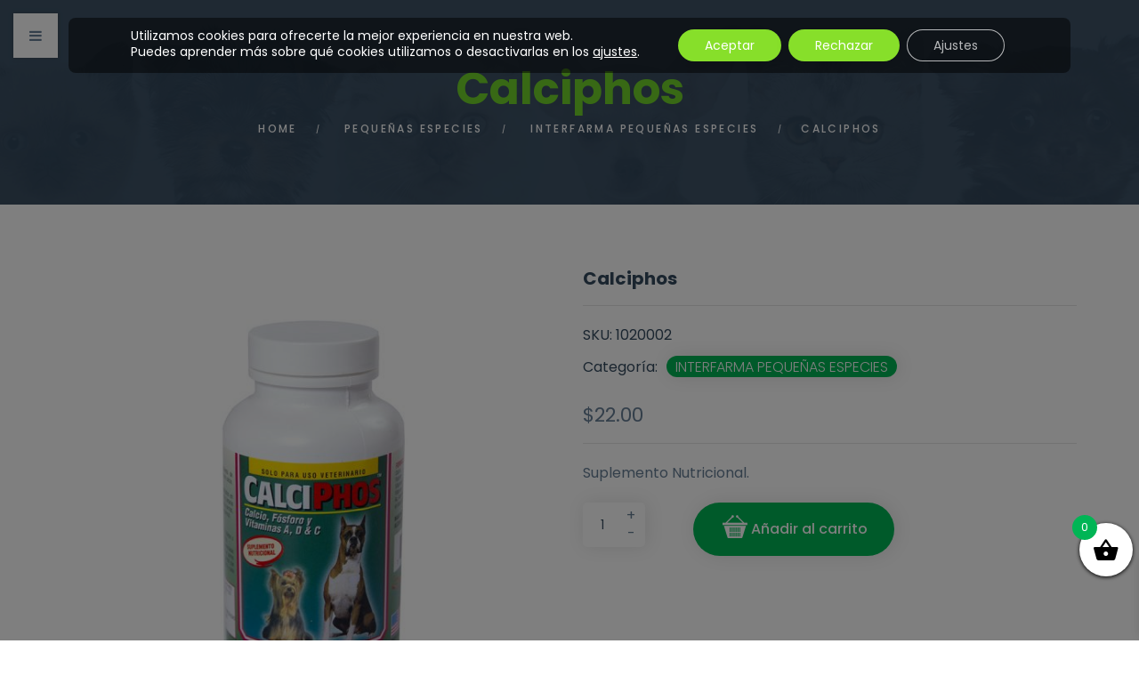

--- FILE ---
content_type: text/html; charset=UTF-8
request_url: https://molerpa.com/product/calciphos/
body_size: 25142
content:
<link rel='stylesheet' id='payphone-g-btn-order-page-css' href='https://molerpa.com/wp-content/plugins/wc-payphone-gateway//assets/css/payphone-order.css?ver=3.2.5' type='text/css' media='all' />
<!DOCTYPE html>
<html lang="es" class="no-js">
<head>
	<meta charset="UTF-8">
	<meta name="viewport" content="width=device-width, initial-scale=1">
	<link rel="profile" href="http://gmpg.org/xfn/11">
		<title>Calciphos &#8211; Molerpa</title>
<meta name='robots' content='max-image-preview:large' />
	<style>img:is([sizes="auto" i], [sizes^="auto," i]) { contain-intrinsic-size: 3000px 1500px }</style>
	<link rel='dns-prefetch' href='//capi-automation.s3.us-east-2.amazonaws.com' />
<link rel='dns-prefetch' href='//fonts.googleapis.com' />
<link rel="alternate" type="application/rss+xml" title="Molerpa &raquo; Feed" href="https://molerpa.com/feed/" />
<link rel="alternate" type="application/rss+xml" title="Molerpa &raquo; Feed de los comentarios" href="https://molerpa.com/comments/feed/" />
<script type="text/javascript">
/* <![CDATA[ */
window._wpemojiSettings = {"baseUrl":"https:\/\/s.w.org\/images\/core\/emoji\/16.0.1\/72x72\/","ext":".png","svgUrl":"https:\/\/s.w.org\/images\/core\/emoji\/16.0.1\/svg\/","svgExt":".svg","source":{"concatemoji":"https:\/\/molerpa.com\/wp-includes\/js\/wp-emoji-release.min.js?ver=6.8.3"}};
/*! This file is auto-generated */
!function(s,n){var o,i,e;function c(e){try{var t={supportTests:e,timestamp:(new Date).valueOf()};sessionStorage.setItem(o,JSON.stringify(t))}catch(e){}}function p(e,t,n){e.clearRect(0,0,e.canvas.width,e.canvas.height),e.fillText(t,0,0);var t=new Uint32Array(e.getImageData(0,0,e.canvas.width,e.canvas.height).data),a=(e.clearRect(0,0,e.canvas.width,e.canvas.height),e.fillText(n,0,0),new Uint32Array(e.getImageData(0,0,e.canvas.width,e.canvas.height).data));return t.every(function(e,t){return e===a[t]})}function u(e,t){e.clearRect(0,0,e.canvas.width,e.canvas.height),e.fillText(t,0,0);for(var n=e.getImageData(16,16,1,1),a=0;a<n.data.length;a++)if(0!==n.data[a])return!1;return!0}function f(e,t,n,a){switch(t){case"flag":return n(e,"\ud83c\udff3\ufe0f\u200d\u26a7\ufe0f","\ud83c\udff3\ufe0f\u200b\u26a7\ufe0f")?!1:!n(e,"\ud83c\udde8\ud83c\uddf6","\ud83c\udde8\u200b\ud83c\uddf6")&&!n(e,"\ud83c\udff4\udb40\udc67\udb40\udc62\udb40\udc65\udb40\udc6e\udb40\udc67\udb40\udc7f","\ud83c\udff4\u200b\udb40\udc67\u200b\udb40\udc62\u200b\udb40\udc65\u200b\udb40\udc6e\u200b\udb40\udc67\u200b\udb40\udc7f");case"emoji":return!a(e,"\ud83e\udedf")}return!1}function g(e,t,n,a){var r="undefined"!=typeof WorkerGlobalScope&&self instanceof WorkerGlobalScope?new OffscreenCanvas(300,150):s.createElement("canvas"),o=r.getContext("2d",{willReadFrequently:!0}),i=(o.textBaseline="top",o.font="600 32px Arial",{});return e.forEach(function(e){i[e]=t(o,e,n,a)}),i}function t(e){var t=s.createElement("script");t.src=e,t.defer=!0,s.head.appendChild(t)}"undefined"!=typeof Promise&&(o="wpEmojiSettingsSupports",i=["flag","emoji"],n.supports={everything:!0,everythingExceptFlag:!0},e=new Promise(function(e){s.addEventListener("DOMContentLoaded",e,{once:!0})}),new Promise(function(t){var n=function(){try{var e=JSON.parse(sessionStorage.getItem(o));if("object"==typeof e&&"number"==typeof e.timestamp&&(new Date).valueOf()<e.timestamp+604800&&"object"==typeof e.supportTests)return e.supportTests}catch(e){}return null}();if(!n){if("undefined"!=typeof Worker&&"undefined"!=typeof OffscreenCanvas&&"undefined"!=typeof URL&&URL.createObjectURL&&"undefined"!=typeof Blob)try{var e="postMessage("+g.toString()+"("+[JSON.stringify(i),f.toString(),p.toString(),u.toString()].join(",")+"));",a=new Blob([e],{type:"text/javascript"}),r=new Worker(URL.createObjectURL(a),{name:"wpTestEmojiSupports"});return void(r.onmessage=function(e){c(n=e.data),r.terminate(),t(n)})}catch(e){}c(n=g(i,f,p,u))}t(n)}).then(function(e){for(var t in e)n.supports[t]=e[t],n.supports.everything=n.supports.everything&&n.supports[t],"flag"!==t&&(n.supports.everythingExceptFlag=n.supports.everythingExceptFlag&&n.supports[t]);n.supports.everythingExceptFlag=n.supports.everythingExceptFlag&&!n.supports.flag,n.DOMReady=!1,n.readyCallback=function(){n.DOMReady=!0}}).then(function(){return e}).then(function(){var e;n.supports.everything||(n.readyCallback(),(e=n.source||{}).concatemoji?t(e.concatemoji):e.wpemoji&&e.twemoji&&(t(e.twemoji),t(e.wpemoji)))}))}((window,document),window._wpemojiSettings);
/* ]]> */
</script>
<link rel='stylesheet' id='sbi_styles-css' href='https://molerpa.com/wp-content/plugins/instagram-feed/css/sbi-styles.min.css?ver=6.10.0' type='text/css' media='all' />
<link rel='stylesheet' id='sby_styles-css' href='https://molerpa.com/wp-content/plugins/feeds-for-youtube/css/sb-youtube-free.min.css?ver=2.4.0' type='text/css' media='all' />
<style id='wp-emoji-styles-inline-css' type='text/css'>

	img.wp-smiley, img.emoji {
		display: inline !important;
		border: none !important;
		box-shadow: none !important;
		height: 1em !important;
		width: 1em !important;
		margin: 0 0.07em !important;
		vertical-align: -0.1em !important;
		background: none !important;
		padding: 0 !important;
	}
</style>
<link rel='stylesheet' id='wp-block-library-css' href='https://molerpa.com/wp-includes/css/dist/block-library/style.min.css?ver=6.8.3' type='text/css' media='all' />
<style id='classic-theme-styles-inline-css' type='text/css'>
/*! This file is auto-generated */
.wp-block-button__link{color:#fff;background-color:#32373c;border-radius:9999px;box-shadow:none;text-decoration:none;padding:calc(.667em + 2px) calc(1.333em + 2px);font-size:1.125em}.wp-block-file__button{background:#32373c;color:#fff;text-decoration:none}
</style>
<style id='global-styles-inline-css' type='text/css'>
:root{--wp--preset--aspect-ratio--square: 1;--wp--preset--aspect-ratio--4-3: 4/3;--wp--preset--aspect-ratio--3-4: 3/4;--wp--preset--aspect-ratio--3-2: 3/2;--wp--preset--aspect-ratio--2-3: 2/3;--wp--preset--aspect-ratio--16-9: 16/9;--wp--preset--aspect-ratio--9-16: 9/16;--wp--preset--color--black: #000000;--wp--preset--color--cyan-bluish-gray: #abb8c3;--wp--preset--color--white: #ffffff;--wp--preset--color--pale-pink: #f78da7;--wp--preset--color--vivid-red: #cf2e2e;--wp--preset--color--luminous-vivid-orange: #ff6900;--wp--preset--color--luminous-vivid-amber: #fcb900;--wp--preset--color--light-green-cyan: #7bdcb5;--wp--preset--color--vivid-green-cyan: #00d084;--wp--preset--color--pale-cyan-blue: #8ed1fc;--wp--preset--color--vivid-cyan-blue: #0693e3;--wp--preset--color--vivid-purple: #9b51e0;--wp--preset--gradient--vivid-cyan-blue-to-vivid-purple: linear-gradient(135deg,rgba(6,147,227,1) 0%,rgb(155,81,224) 100%);--wp--preset--gradient--light-green-cyan-to-vivid-green-cyan: linear-gradient(135deg,rgb(122,220,180) 0%,rgb(0,208,130) 100%);--wp--preset--gradient--luminous-vivid-amber-to-luminous-vivid-orange: linear-gradient(135deg,rgba(252,185,0,1) 0%,rgba(255,105,0,1) 100%);--wp--preset--gradient--luminous-vivid-orange-to-vivid-red: linear-gradient(135deg,rgba(255,105,0,1) 0%,rgb(207,46,46) 100%);--wp--preset--gradient--very-light-gray-to-cyan-bluish-gray: linear-gradient(135deg,rgb(238,238,238) 0%,rgb(169,184,195) 100%);--wp--preset--gradient--cool-to-warm-spectrum: linear-gradient(135deg,rgb(74,234,220) 0%,rgb(151,120,209) 20%,rgb(207,42,186) 40%,rgb(238,44,130) 60%,rgb(251,105,98) 80%,rgb(254,248,76) 100%);--wp--preset--gradient--blush-light-purple: linear-gradient(135deg,rgb(255,206,236) 0%,rgb(152,150,240) 100%);--wp--preset--gradient--blush-bordeaux: linear-gradient(135deg,rgb(254,205,165) 0%,rgb(254,45,45) 50%,rgb(107,0,62) 100%);--wp--preset--gradient--luminous-dusk: linear-gradient(135deg,rgb(255,203,112) 0%,rgb(199,81,192) 50%,rgb(65,88,208) 100%);--wp--preset--gradient--pale-ocean: linear-gradient(135deg,rgb(255,245,203) 0%,rgb(182,227,212) 50%,rgb(51,167,181) 100%);--wp--preset--gradient--electric-grass: linear-gradient(135deg,rgb(202,248,128) 0%,rgb(113,206,126) 100%);--wp--preset--gradient--midnight: linear-gradient(135deg,rgb(2,3,129) 0%,rgb(40,116,252) 100%);--wp--preset--font-size--small: 13px;--wp--preset--font-size--medium: 20px;--wp--preset--font-size--large: 36px;--wp--preset--font-size--x-large: 42px;--wp--preset--spacing--20: 0.44rem;--wp--preset--spacing--30: 0.67rem;--wp--preset--spacing--40: 1rem;--wp--preset--spacing--50: 1.5rem;--wp--preset--spacing--60: 2.25rem;--wp--preset--spacing--70: 3.38rem;--wp--preset--spacing--80: 5.06rem;--wp--preset--shadow--natural: 6px 6px 9px rgba(0, 0, 0, 0.2);--wp--preset--shadow--deep: 12px 12px 50px rgba(0, 0, 0, 0.4);--wp--preset--shadow--sharp: 6px 6px 0px rgba(0, 0, 0, 0.2);--wp--preset--shadow--outlined: 6px 6px 0px -3px rgba(255, 255, 255, 1), 6px 6px rgba(0, 0, 0, 1);--wp--preset--shadow--crisp: 6px 6px 0px rgba(0, 0, 0, 1);}:where(.is-layout-flex){gap: 0.5em;}:where(.is-layout-grid){gap: 0.5em;}body .is-layout-flex{display: flex;}.is-layout-flex{flex-wrap: wrap;align-items: center;}.is-layout-flex > :is(*, div){margin: 0;}body .is-layout-grid{display: grid;}.is-layout-grid > :is(*, div){margin: 0;}:where(.wp-block-columns.is-layout-flex){gap: 2em;}:where(.wp-block-columns.is-layout-grid){gap: 2em;}:where(.wp-block-post-template.is-layout-flex){gap: 1.25em;}:where(.wp-block-post-template.is-layout-grid){gap: 1.25em;}.has-black-color{color: var(--wp--preset--color--black) !important;}.has-cyan-bluish-gray-color{color: var(--wp--preset--color--cyan-bluish-gray) !important;}.has-white-color{color: var(--wp--preset--color--white) !important;}.has-pale-pink-color{color: var(--wp--preset--color--pale-pink) !important;}.has-vivid-red-color{color: var(--wp--preset--color--vivid-red) !important;}.has-luminous-vivid-orange-color{color: var(--wp--preset--color--luminous-vivid-orange) !important;}.has-luminous-vivid-amber-color{color: var(--wp--preset--color--luminous-vivid-amber) !important;}.has-light-green-cyan-color{color: var(--wp--preset--color--light-green-cyan) !important;}.has-vivid-green-cyan-color{color: var(--wp--preset--color--vivid-green-cyan) !important;}.has-pale-cyan-blue-color{color: var(--wp--preset--color--pale-cyan-blue) !important;}.has-vivid-cyan-blue-color{color: var(--wp--preset--color--vivid-cyan-blue) !important;}.has-vivid-purple-color{color: var(--wp--preset--color--vivid-purple) !important;}.has-black-background-color{background-color: var(--wp--preset--color--black) !important;}.has-cyan-bluish-gray-background-color{background-color: var(--wp--preset--color--cyan-bluish-gray) !important;}.has-white-background-color{background-color: var(--wp--preset--color--white) !important;}.has-pale-pink-background-color{background-color: var(--wp--preset--color--pale-pink) !important;}.has-vivid-red-background-color{background-color: var(--wp--preset--color--vivid-red) !important;}.has-luminous-vivid-orange-background-color{background-color: var(--wp--preset--color--luminous-vivid-orange) !important;}.has-luminous-vivid-amber-background-color{background-color: var(--wp--preset--color--luminous-vivid-amber) !important;}.has-light-green-cyan-background-color{background-color: var(--wp--preset--color--light-green-cyan) !important;}.has-vivid-green-cyan-background-color{background-color: var(--wp--preset--color--vivid-green-cyan) !important;}.has-pale-cyan-blue-background-color{background-color: var(--wp--preset--color--pale-cyan-blue) !important;}.has-vivid-cyan-blue-background-color{background-color: var(--wp--preset--color--vivid-cyan-blue) !important;}.has-vivid-purple-background-color{background-color: var(--wp--preset--color--vivid-purple) !important;}.has-black-border-color{border-color: var(--wp--preset--color--black) !important;}.has-cyan-bluish-gray-border-color{border-color: var(--wp--preset--color--cyan-bluish-gray) !important;}.has-white-border-color{border-color: var(--wp--preset--color--white) !important;}.has-pale-pink-border-color{border-color: var(--wp--preset--color--pale-pink) !important;}.has-vivid-red-border-color{border-color: var(--wp--preset--color--vivid-red) !important;}.has-luminous-vivid-orange-border-color{border-color: var(--wp--preset--color--luminous-vivid-orange) !important;}.has-luminous-vivid-amber-border-color{border-color: var(--wp--preset--color--luminous-vivid-amber) !important;}.has-light-green-cyan-border-color{border-color: var(--wp--preset--color--light-green-cyan) !important;}.has-vivid-green-cyan-border-color{border-color: var(--wp--preset--color--vivid-green-cyan) !important;}.has-pale-cyan-blue-border-color{border-color: var(--wp--preset--color--pale-cyan-blue) !important;}.has-vivid-cyan-blue-border-color{border-color: var(--wp--preset--color--vivid-cyan-blue) !important;}.has-vivid-purple-border-color{border-color: var(--wp--preset--color--vivid-purple) !important;}.has-vivid-cyan-blue-to-vivid-purple-gradient-background{background: var(--wp--preset--gradient--vivid-cyan-blue-to-vivid-purple) !important;}.has-light-green-cyan-to-vivid-green-cyan-gradient-background{background: var(--wp--preset--gradient--light-green-cyan-to-vivid-green-cyan) !important;}.has-luminous-vivid-amber-to-luminous-vivid-orange-gradient-background{background: var(--wp--preset--gradient--luminous-vivid-amber-to-luminous-vivid-orange) !important;}.has-luminous-vivid-orange-to-vivid-red-gradient-background{background: var(--wp--preset--gradient--luminous-vivid-orange-to-vivid-red) !important;}.has-very-light-gray-to-cyan-bluish-gray-gradient-background{background: var(--wp--preset--gradient--very-light-gray-to-cyan-bluish-gray) !important;}.has-cool-to-warm-spectrum-gradient-background{background: var(--wp--preset--gradient--cool-to-warm-spectrum) !important;}.has-blush-light-purple-gradient-background{background: var(--wp--preset--gradient--blush-light-purple) !important;}.has-blush-bordeaux-gradient-background{background: var(--wp--preset--gradient--blush-bordeaux) !important;}.has-luminous-dusk-gradient-background{background: var(--wp--preset--gradient--luminous-dusk) !important;}.has-pale-ocean-gradient-background{background: var(--wp--preset--gradient--pale-ocean) !important;}.has-electric-grass-gradient-background{background: var(--wp--preset--gradient--electric-grass) !important;}.has-midnight-gradient-background{background: var(--wp--preset--gradient--midnight) !important;}.has-small-font-size{font-size: var(--wp--preset--font-size--small) !important;}.has-medium-font-size{font-size: var(--wp--preset--font-size--medium) !important;}.has-large-font-size{font-size: var(--wp--preset--font-size--large) !important;}.has-x-large-font-size{font-size: var(--wp--preset--font-size--x-large) !important;}
:where(.wp-block-post-template.is-layout-flex){gap: 1.25em;}:where(.wp-block-post-template.is-layout-grid){gap: 1.25em;}
:where(.wp-block-columns.is-layout-flex){gap: 2em;}:where(.wp-block-columns.is-layout-grid){gap: 2em;}
:root :where(.wp-block-pullquote){font-size: 1.5em;line-height: 1.6;}
</style>
<link rel='stylesheet' id='fontawesome-five-css-css' href='https://molerpa.com/wp-content/plugins/accesspress-social-counter/css/fontawesome-all.css?ver=1.9.2' type='text/css' media='all' />
<link rel='stylesheet' id='contact-form-7-css' href='https://molerpa.com/wp-content/plugins/contact-form-7/includes/css/styles.css?ver=6.1.4' type='text/css' media='all' />
<link rel='stylesheet' id='ctf_styles-css' href='https://molerpa.com/wp-content/plugins/custom-twitter-feeds/css/ctf-styles.min.css?ver=2.3.1' type='text/css' media='all' />
<link rel='stylesheet' id='photoswipe-css' href='https://molerpa.com/wp-content/plugins/woocommerce/assets/css/photoswipe/photoswipe.min.css?ver=10.3.5' type='text/css' media='all' />
<link rel='stylesheet' id='photoswipe-default-skin-css' href='https://molerpa.com/wp-content/plugins/woocommerce/assets/css/photoswipe/default-skin/default-skin.min.css?ver=10.3.5' type='text/css' media='all' />
<style id='woocommerce-inline-inline-css' type='text/css'>
.woocommerce form .form-row .required { visibility: visible; }
</style>
<link rel='stylesheet' id='cff-css' href='https://molerpa.com/wp-content/plugins/custom-facebook-feed/assets/css/cff-style.min.css?ver=4.3.4' type='text/css' media='all' />
<link rel='stylesheet' id='sb-font-awesome-css' href='https://molerpa.com/wp-content/plugins/custom-facebook-feed/assets/css/font-awesome.min.css?ver=4.7.0' type='text/css' media='all' />
<link rel='stylesheet' id='ivory-search-styles-css' href='https://molerpa.com/wp-content/plugins/add-search-to-menu/public/css/ivory-search.min.css?ver=5.5.12' type='text/css' media='all' />
<link rel='stylesheet' id='gateway-css' href='https://molerpa.com/wp-content/plugins/woocommerce-paypal-payments/modules/ppcp-button/assets/css/gateway.css?ver=3.3.0' type='text/css' media='all' />
<link rel='stylesheet' id='brands-styles-css' href='https://molerpa.com/wp-content/plugins/woocommerce/assets/css/brands.css?ver=10.3.5' type='text/css' media='all' />
<link rel='stylesheet' id='xoo-wsc-fonts-css' href='https://molerpa.com/wp-content/plugins/side-cart-woocommerce/assets/css/xoo-wsc-fonts.css?ver=2.7.2' type='text/css' media='all' />
<link rel='stylesheet' id='xoo-wsc-style-css' href='https://molerpa.com/wp-content/plugins/side-cart-woocommerce/assets/css/xoo-wsc-style.css?ver=2.7.2' type='text/css' media='all' />
<style id='xoo-wsc-style-inline-css' type='text/css'>



 

.xoo-wsc-footer{
	background-color: #ffffff;
	color: #000000;
	padding: 10px 20px;
	box-shadow: 0 -5px 10px #0000001a;
}

.xoo-wsc-footer, .xoo-wsc-footer a, .xoo-wsc-footer .amount{
	font-size: 18px;
}

.xoo-wsc-btn .amount{
	color: #000000}

.xoo-wsc-btn:hover .amount{
	color: #000000;
}

.xoo-wsc-ft-buttons-cont{
	grid-template-columns: auto;
}

.xoo-wsc-basket{
	bottom: 12px;
	right: 0px;
	background-color: #ffffff;
	color: #000000;
	box-shadow: 0 1px 4px 0;
	border-radius: 50%;
	display: flex;
	width: 60px;
	height: 60px;
}


.xoo-wsc-bki{
	font-size: 30px}

.xoo-wsc-items-count{
	top: -9px;
	left: -8px;
}

.xoo-wsc-items-count, .xoo-wsch-items-count{
	background-color: #000000;
	color: #ffffff;
}

.xoo-wsc-container, .xoo-wsc-slider{
	max-width: 320px;
	right: -320px;
	top: 0;bottom: 0;
	bottom: 0;
	font-family: }


.xoo-wsc-cart-active .xoo-wsc-container, .xoo-wsc-slider-active .xoo-wsc-slider{
	right: 0;
}


.xoo-wsc-cart-active .xoo-wsc-basket{
	right: 320px;
}

.xoo-wsc-slider{
	right: -320px;
}

span.xoo-wsch-close {
    font-size: 16px;
}

	.xoo-wsch-top{
		justify-content: center;
	}
	span.xoo-wsch-close {
	    right: 10px;
	}

.xoo-wsch-text{
	font-size: 20px;
}

.xoo-wsc-header{
	color: #000000;
	background-color: #ffffff;
	border-bottom: 2px solid #eee;
	padding: 15px 15px;
}


.xoo-wsc-body{
	background-color: #ffffff;
}

.xoo-wsc-products:not(.xoo-wsc-pattern-card), .xoo-wsc-products:not(.xoo-wsc-pattern-card) span.amount, .xoo-wsc-products:not(.xoo-wsc-pattern-card) a{
	font-size: 16px;
	color: #000000;
}

.xoo-wsc-products:not(.xoo-wsc-pattern-card) .xoo-wsc-product{
	padding: 20px 15px;
	margin: 0;
	border-radius: 0px;
	box-shadow: 0 0;
	background-color: transparent;
}

.xoo-wsc-sum-col{
	justify-content: center;
}


/** Shortcode **/
.xoo-wsc-sc-count{
	background-color: #000000;
	color: #ffffff;
}

.xoo-wsc-sc-bki{
	font-size: 28px;
	color: #000000;
}
.xoo-wsc-sc-cont{
	color: #000000;
}


.xoo-wsc-product dl.variation {
	display: block;
}


.xoo-wsc-product-cont{
	padding: 10px 10px;
}

.xoo-wsc-products:not(.xoo-wsc-pattern-card) .xoo-wsc-img-col{
	width: 30%;
}

.xoo-wsc-pattern-card .xoo-wsc-img-col img{
	max-width: 100%;
	height: auto;
}

.xoo-wsc-products:not(.xoo-wsc-pattern-card) .xoo-wsc-sum-col{
	width: 70%;
}

.xoo-wsc-pattern-card .xoo-wsc-product-cont{
	width: 50% 
}

@media only screen and (max-width: 600px) {
	.xoo-wsc-pattern-card .xoo-wsc-product-cont  {
		width: 50%;
	}
}


.xoo-wsc-pattern-card .xoo-wsc-product{
	border: 0;
	box-shadow: 0px 10px 15px -12px #0000001a;
}


.xoo-wsc-sm-front{
	background-color: #eee;
}
.xoo-wsc-pattern-card, .xoo-wsc-sm-front{
	border-bottom-left-radius: 5px;
	border-bottom-right-radius: 5px;
}
.xoo-wsc-pattern-card, .xoo-wsc-img-col img, .xoo-wsc-img-col, .xoo-wsc-sm-back-cont{
	border-top-left-radius: 5px;
	border-top-right-radius: 5px;
}
.xoo-wsc-sm-back{
	background-color: #fff;
}
.xoo-wsc-pattern-card, .xoo-wsc-pattern-card a, .xoo-wsc-pattern-card .amount{
	font-size: 16px;
}

.xoo-wsc-sm-front, .xoo-wsc-sm-front a, .xoo-wsc-sm-front .amount{
	color: #000;
}

.xoo-wsc-sm-back, .xoo-wsc-sm-back a, .xoo-wsc-sm-back .amount{
	color: #000;
}


.magictime {
    animation-duration: 0.5s;
}



span.xoo-wsch-items-count{
	height: 20px;
	line-height: 20px;
	width: 20px;
}

span.xoo-wsch-icon{
	font-size: 30px
}

.xoo-wsc-smr-del{
	font-size: 16px
}
</style>
<link rel='stylesheet' id='font-awesome-css' href='https://molerpa.com/wp-content/plugins/elementor/assets/lib/font-awesome/css/font-awesome.min.css?ver=4.7.0' type='text/css' media='all' />
<link rel='stylesheet' id='flexible-shipping-free-shipping-css' href='https://molerpa.com/wp-content/plugins/flexible-shipping/assets/dist/css/free-shipping.css?ver=6.4.5.2' type='text/css' media='all' />
<link rel='stylesheet' id='pet-space-icon-fonts-css' href='https://molerpa.com/wp-content/themes/pet-space/css/fonts.css?ver=1.2.0' type='text/css' media='all' />
<link rel='stylesheet' id='pet-space-font-css' href='//fonts.googleapis.com/css?family=Roboto%3A300%2C400%2C500%2C700%7CPoppins%3A300%2C400%2C500%2C700&#038;subset=latin-ext&#038;ver=1.2.0' type='text/css' media='all' />
<link rel='stylesheet' id='pet-space-woo-css' href='https://molerpa.com/wp-content/themes/pet-space/css/woo.css?ver=1.2.0' type='text/css' media='all' />
<link rel='stylesheet' id='pet-space-accesspress-css' href='https://molerpa.com/wp-content/themes/pet-space/css/accesspress.css?ver=1.2.0' type='text/css' media='all' />
<link rel='stylesheet' id='pet-space-css-style-css' href='https://molerpa.com/wp-content/themes/pet-space/style.css?ver=6.8.3' type='text/css' media='all' />
<link rel='stylesheet' id='pet-space-bootstrap-css' href='https://molerpa.com/wp-content/themes/pet-space/css/bootstrap.min.css?ver=1.2.0' type='text/css' media='all' />
<link rel='stylesheet' id='pet-space-animations-css' href='https://molerpa.com/wp-content/themes/pet-space/css/animations.css?ver=1.2.0' type='text/css' media='all' />
<link rel='stylesheet' id='pet-space-main-css' href='https://molerpa.com/wp-content/themes/pet-space/css/main.css?ver=1.2.0' type='text/css' media='all' />
<link rel='stylesheet' id='sib-front-css-css' href='https://molerpa.com/wp-content/plugins/mailin/css/mailin-front.css?ver=6.8.3' type='text/css' media='all' />
<link rel='stylesheet' id='moove_gdpr_frontend-css' href='https://molerpa.com/wp-content/plugins/gdpr-cookie-compliance/dist/styles/gdpr-main-nf.css?ver=5.0.9' type='text/css' media='all' />
<style id='moove_gdpr_frontend-inline-css' type='text/css'>
				#moove_gdpr_cookie_modal .moove-gdpr-modal-content .moove-gdpr-tab-main h3.tab-title, 
				#moove_gdpr_cookie_modal .moove-gdpr-modal-content .moove-gdpr-tab-main span.tab-title,
				#moove_gdpr_cookie_modal .moove-gdpr-modal-content .moove-gdpr-modal-left-content #moove-gdpr-menu li a, 
				#moove_gdpr_cookie_modal .moove-gdpr-modal-content .moove-gdpr-modal-left-content #moove-gdpr-menu li button,
				#moove_gdpr_cookie_modal .moove-gdpr-modal-content .moove-gdpr-modal-left-content .moove-gdpr-branding-cnt a,
				#moove_gdpr_cookie_modal .moove-gdpr-modal-content .moove-gdpr-modal-footer-content .moove-gdpr-button-holder a.mgbutton, 
				#moove_gdpr_cookie_modal .moove-gdpr-modal-content .moove-gdpr-modal-footer-content .moove-gdpr-button-holder button.mgbutton,
				#moove_gdpr_cookie_modal .cookie-switch .cookie-slider:after, 
				#moove_gdpr_cookie_modal .cookie-switch .slider:after, 
				#moove_gdpr_cookie_modal .switch .cookie-slider:after, 
				#moove_gdpr_cookie_modal .switch .slider:after,
				#moove_gdpr_cookie_info_bar .moove-gdpr-info-bar-container .moove-gdpr-info-bar-content p, 
				#moove_gdpr_cookie_info_bar .moove-gdpr-info-bar-container .moove-gdpr-info-bar-content p a,
				#moove_gdpr_cookie_info_bar .moove-gdpr-info-bar-container .moove-gdpr-info-bar-content a.mgbutton, 
				#moove_gdpr_cookie_info_bar .moove-gdpr-info-bar-container .moove-gdpr-info-bar-content button.mgbutton,
				#moove_gdpr_cookie_modal .moove-gdpr-modal-content .moove-gdpr-tab-main .moove-gdpr-tab-main-content h1, 
				#moove_gdpr_cookie_modal .moove-gdpr-modal-content .moove-gdpr-tab-main .moove-gdpr-tab-main-content h2, 
				#moove_gdpr_cookie_modal .moove-gdpr-modal-content .moove-gdpr-tab-main .moove-gdpr-tab-main-content h3, 
				#moove_gdpr_cookie_modal .moove-gdpr-modal-content .moove-gdpr-tab-main .moove-gdpr-tab-main-content h4, 
				#moove_gdpr_cookie_modal .moove-gdpr-modal-content .moove-gdpr-tab-main .moove-gdpr-tab-main-content h5, 
				#moove_gdpr_cookie_modal .moove-gdpr-modal-content .moove-gdpr-tab-main .moove-gdpr-tab-main-content h6,
				#moove_gdpr_cookie_modal .moove-gdpr-modal-content.moove_gdpr_modal_theme_v2 .moove-gdpr-modal-title .tab-title,
				#moove_gdpr_cookie_modal .moove-gdpr-modal-content.moove_gdpr_modal_theme_v2 .moove-gdpr-tab-main h3.tab-title, 
				#moove_gdpr_cookie_modal .moove-gdpr-modal-content.moove_gdpr_modal_theme_v2 .moove-gdpr-tab-main span.tab-title,
				#moove_gdpr_cookie_modal .moove-gdpr-modal-content.moove_gdpr_modal_theme_v2 .moove-gdpr-branding-cnt a {
					font-weight: inherit				}
			#moove_gdpr_cookie_modal,#moove_gdpr_cookie_info_bar,.gdpr_cookie_settings_shortcode_content{font-family:inherit}#moove_gdpr_save_popup_settings_button{background-color:#373737;color:#fff}#moove_gdpr_save_popup_settings_button:hover{background-color:#000}#moove_gdpr_cookie_info_bar .moove-gdpr-info-bar-container .moove-gdpr-info-bar-content a.mgbutton,#moove_gdpr_cookie_info_bar .moove-gdpr-info-bar-container .moove-gdpr-info-bar-content button.mgbutton{background-color:#87df2a}#moove_gdpr_cookie_modal .moove-gdpr-modal-content .moove-gdpr-modal-footer-content .moove-gdpr-button-holder a.mgbutton,#moove_gdpr_cookie_modal .moove-gdpr-modal-content .moove-gdpr-modal-footer-content .moove-gdpr-button-holder button.mgbutton,.gdpr_cookie_settings_shortcode_content .gdpr-shr-button.button-green{background-color:#87df2a;border-color:#87df2a}#moove_gdpr_cookie_modal .moove-gdpr-modal-content .moove-gdpr-modal-footer-content .moove-gdpr-button-holder a.mgbutton:hover,#moove_gdpr_cookie_modal .moove-gdpr-modal-content .moove-gdpr-modal-footer-content .moove-gdpr-button-holder button.mgbutton:hover,.gdpr_cookie_settings_shortcode_content .gdpr-shr-button.button-green:hover{background-color:#fff;color:#87df2a}#moove_gdpr_cookie_modal .moove-gdpr-modal-content .moove-gdpr-modal-close i,#moove_gdpr_cookie_modal .moove-gdpr-modal-content .moove-gdpr-modal-close span.gdpr-icon{background-color:#87df2a;border:1px solid #87df2a}#moove_gdpr_cookie_info_bar span.moove-gdpr-infobar-allow-all.focus-g,#moove_gdpr_cookie_info_bar span.moove-gdpr-infobar-allow-all:focus,#moove_gdpr_cookie_info_bar button.moove-gdpr-infobar-allow-all.focus-g,#moove_gdpr_cookie_info_bar button.moove-gdpr-infobar-allow-all:focus,#moove_gdpr_cookie_info_bar span.moove-gdpr-infobar-reject-btn.focus-g,#moove_gdpr_cookie_info_bar span.moove-gdpr-infobar-reject-btn:focus,#moove_gdpr_cookie_info_bar button.moove-gdpr-infobar-reject-btn.focus-g,#moove_gdpr_cookie_info_bar button.moove-gdpr-infobar-reject-btn:focus,#moove_gdpr_cookie_info_bar span.change-settings-button.focus-g,#moove_gdpr_cookie_info_bar span.change-settings-button:focus,#moove_gdpr_cookie_info_bar button.change-settings-button.focus-g,#moove_gdpr_cookie_info_bar button.change-settings-button:focus{-webkit-box-shadow:0 0 1px 3px #87df2a;-moz-box-shadow:0 0 1px 3px #87df2a;box-shadow:0 0 1px 3px #87df2a}#moove_gdpr_cookie_modal .moove-gdpr-modal-content .moove-gdpr-modal-close i:hover,#moove_gdpr_cookie_modal .moove-gdpr-modal-content .moove-gdpr-modal-close span.gdpr-icon:hover,#moove_gdpr_cookie_info_bar span[data-href]>u.change-settings-button{color:#87df2a}#moove_gdpr_cookie_modal .moove-gdpr-modal-content .moove-gdpr-modal-left-content #moove-gdpr-menu li.menu-item-selected a span.gdpr-icon,#moove_gdpr_cookie_modal .moove-gdpr-modal-content .moove-gdpr-modal-left-content #moove-gdpr-menu li.menu-item-selected button span.gdpr-icon{color:inherit}#moove_gdpr_cookie_modal .moove-gdpr-modal-content .moove-gdpr-modal-left-content #moove-gdpr-menu li a span.gdpr-icon,#moove_gdpr_cookie_modal .moove-gdpr-modal-content .moove-gdpr-modal-left-content #moove-gdpr-menu li button span.gdpr-icon{color:inherit}#moove_gdpr_cookie_modal .gdpr-acc-link{line-height:0;font-size:0;color:transparent;position:absolute}#moove_gdpr_cookie_modal .moove-gdpr-modal-content .moove-gdpr-modal-close:hover i,#moove_gdpr_cookie_modal .moove-gdpr-modal-content .moove-gdpr-modal-left-content #moove-gdpr-menu li a,#moove_gdpr_cookie_modal .moove-gdpr-modal-content .moove-gdpr-modal-left-content #moove-gdpr-menu li button,#moove_gdpr_cookie_modal .moove-gdpr-modal-content .moove-gdpr-modal-left-content #moove-gdpr-menu li button i,#moove_gdpr_cookie_modal .moove-gdpr-modal-content .moove-gdpr-modal-left-content #moove-gdpr-menu li a i,#moove_gdpr_cookie_modal .moove-gdpr-modal-content .moove-gdpr-tab-main .moove-gdpr-tab-main-content a:hover,#moove_gdpr_cookie_info_bar.moove-gdpr-dark-scheme .moove-gdpr-info-bar-container .moove-gdpr-info-bar-content a.mgbutton:hover,#moove_gdpr_cookie_info_bar.moove-gdpr-dark-scheme .moove-gdpr-info-bar-container .moove-gdpr-info-bar-content button.mgbutton:hover,#moove_gdpr_cookie_info_bar.moove-gdpr-dark-scheme .moove-gdpr-info-bar-container .moove-gdpr-info-bar-content a:hover,#moove_gdpr_cookie_info_bar.moove-gdpr-dark-scheme .moove-gdpr-info-bar-container .moove-gdpr-info-bar-content button:hover,#moove_gdpr_cookie_info_bar.moove-gdpr-dark-scheme .moove-gdpr-info-bar-container .moove-gdpr-info-bar-content span.change-settings-button:hover,#moove_gdpr_cookie_info_bar.moove-gdpr-dark-scheme .moove-gdpr-info-bar-container .moove-gdpr-info-bar-content button.change-settings-button:hover,#moove_gdpr_cookie_info_bar.moove-gdpr-dark-scheme .moove-gdpr-info-bar-container .moove-gdpr-info-bar-content u.change-settings-button:hover,#moove_gdpr_cookie_info_bar span[data-href]>u.change-settings-button,#moove_gdpr_cookie_info_bar.moove-gdpr-dark-scheme .moove-gdpr-info-bar-container .moove-gdpr-info-bar-content a.mgbutton.focus-g,#moove_gdpr_cookie_info_bar.moove-gdpr-dark-scheme .moove-gdpr-info-bar-container .moove-gdpr-info-bar-content button.mgbutton.focus-g,#moove_gdpr_cookie_info_bar.moove-gdpr-dark-scheme .moove-gdpr-info-bar-container .moove-gdpr-info-bar-content a.focus-g,#moove_gdpr_cookie_info_bar.moove-gdpr-dark-scheme .moove-gdpr-info-bar-container .moove-gdpr-info-bar-content button.focus-g,#moove_gdpr_cookie_info_bar.moove-gdpr-dark-scheme .moove-gdpr-info-bar-container .moove-gdpr-info-bar-content a.mgbutton:focus,#moove_gdpr_cookie_info_bar.moove-gdpr-dark-scheme .moove-gdpr-info-bar-container .moove-gdpr-info-bar-content button.mgbutton:focus,#moove_gdpr_cookie_info_bar.moove-gdpr-dark-scheme .moove-gdpr-info-bar-container .moove-gdpr-info-bar-content a:focus,#moove_gdpr_cookie_info_bar.moove-gdpr-dark-scheme .moove-gdpr-info-bar-container .moove-gdpr-info-bar-content button:focus,#moove_gdpr_cookie_info_bar.moove-gdpr-dark-scheme .moove-gdpr-info-bar-container .moove-gdpr-info-bar-content span.change-settings-button.focus-g,span.change-settings-button:focus,button.change-settings-button.focus-g,button.change-settings-button:focus,#moove_gdpr_cookie_info_bar.moove-gdpr-dark-scheme .moove-gdpr-info-bar-container .moove-gdpr-info-bar-content u.change-settings-button.focus-g,#moove_gdpr_cookie_info_bar.moove-gdpr-dark-scheme .moove-gdpr-info-bar-container .moove-gdpr-info-bar-content u.change-settings-button:focus{color:#87df2a}#moove_gdpr_cookie_modal .moove-gdpr-branding.focus-g span,#moove_gdpr_cookie_modal .moove-gdpr-modal-content .moove-gdpr-tab-main a.focus-g,#moove_gdpr_cookie_modal .moove-gdpr-modal-content .moove-gdpr-tab-main .gdpr-cd-details-toggle.focus-g{color:#87df2a}#moove_gdpr_cookie_modal.gdpr_lightbox-hide{display:none}
</style>
<script type="text/javascript" src="https://molerpa.com/wp-includes/js/jquery/jquery.min.js?ver=3.7.1" id="jquery-core-js"></script>
<script type="text/javascript" src="https://molerpa.com/wp-includes/js/jquery/jquery-migrate.min.js?ver=3.4.1" id="jquery-migrate-js"></script>
<script type="text/javascript" id="snazzymaps-js-js-extra">
/* <![CDATA[ */
var SnazzyDataForSnazzyMaps = [];
SnazzyDataForSnazzyMaps={"id":25,"name":"Blue water","description":"A simple map with blue water and roads\/landscape in grayscale. ","url":"https:\/\/snazzymaps.com\/style\/25\/blue-water","imageUrl":"https:\/\/snazzy-maps-cdn.azureedge.net\/assets\/25-blue-water.png?v=20170621023229","json":"[{\"featureType\":\"administrative\",\"elementType\":\"labels.text.fill\",\"stylers\":[{\"color\":\"#444444\"}]},{\"featureType\":\"landscape\",\"elementType\":\"all\",\"stylers\":[{\"color\":\"#f2f2f2\"}]},{\"featureType\":\"poi\",\"elementType\":\"all\",\"stylers\":[{\"visibility\":\"off\"}]},{\"featureType\":\"road\",\"elementType\":\"all\",\"stylers\":[{\"saturation\":-100},{\"lightness\":45}]},{\"featureType\":\"road.highway\",\"elementType\":\"all\",\"stylers\":[{\"visibility\":\"simplified\"}]},{\"featureType\":\"road.arterial\",\"elementType\":\"labels.icon\",\"stylers\":[{\"visibility\":\"off\"}]},{\"featureType\":\"transit\",\"elementType\":\"all\",\"stylers\":[{\"visibility\":\"off\"}]},{\"featureType\":\"water\",\"elementType\":\"all\",\"stylers\":[{\"color\":\"#46bcec\"},{\"visibility\":\"on\"}]}]","views":234226,"favorites":567,"createdBy":{"name":"Xavier","url":"http:\/\/www.xavierfoucrier.fr"},"createdOn":"2013-11-05T16:09:45.02","tags":["light","simple"],"colors":["blue","gray"]};
/* ]]> */
</script>
<script type="text/javascript" src="https://molerpa.com/wp-content/plugins/snazzy-maps/snazzymaps.js?ver=1.5.0" id="snazzymaps-js-js"></script>
<script type="text/javascript" id="tt4b_ajax_script-js-extra">
/* <![CDATA[ */
var tt4b_script_vars = {"pixel_code":"D1IQTK3C77U4RDUT8VAG","currency":"USD","country":"EC","advanced_matching":"1"};
/* ]]> */
</script>
<script type="text/javascript" src="https://molerpa.com/wp-content/plugins/tiktok-for-business/admin/js/ajaxSnippet.js?ver=v1" id="tt4b_ajax_script-js"></script>
<script type="text/javascript" src="https://molerpa.com/wp-content/plugins/woocommerce/assets/js/jquery-blockui/jquery.blockUI.min.js?ver=2.7.0-wc.10.3.5" id="wc-jquery-blockui-js" defer="defer" data-wp-strategy="defer"></script>
<script type="text/javascript" id="wc-add-to-cart-js-extra">
/* <![CDATA[ */
var wc_add_to_cart_params = {"ajax_url":"\/wp-admin\/admin-ajax.php","wc_ajax_url":"\/?wc-ajax=%%endpoint%%","i18n_view_cart":"Ver carrito","cart_url":"https:\/\/molerpa.com\/cart\/","is_cart":"","cart_redirect_after_add":"no"};
/* ]]> */
</script>
<script type="text/javascript" src="https://molerpa.com/wp-content/plugins/woocommerce/assets/js/frontend/add-to-cart.min.js?ver=10.3.5" id="wc-add-to-cart-js" defer="defer" data-wp-strategy="defer"></script>
<script type="text/javascript" src="https://molerpa.com/wp-content/plugins/woocommerce/assets/js/flexslider/jquery.flexslider.min.js?ver=2.7.2-wc.10.3.5" id="wc-flexslider-js" defer="defer" data-wp-strategy="defer"></script>
<script type="text/javascript" src="https://molerpa.com/wp-content/plugins/woocommerce/assets/js/photoswipe/photoswipe.min.js?ver=4.1.1-wc.10.3.5" id="wc-photoswipe-js" defer="defer" data-wp-strategy="defer"></script>
<script type="text/javascript" src="https://molerpa.com/wp-content/plugins/woocommerce/assets/js/photoswipe/photoswipe-ui-default.min.js?ver=4.1.1-wc.10.3.5" id="wc-photoswipe-ui-default-js" defer="defer" data-wp-strategy="defer"></script>
<script type="text/javascript" id="wc-single-product-js-extra">
/* <![CDATA[ */
var wc_single_product_params = {"i18n_required_rating_text":"Por favor elige una puntuaci\u00f3n","i18n_rating_options":["1 de 5 estrellas","2 de 5 estrellas","3 de 5 estrellas","4 de 5 estrellas","5 de 5 estrellas"],"i18n_product_gallery_trigger_text":"Ver galer\u00eda de im\u00e1genes a pantalla completa","review_rating_required":"yes","flexslider":{"rtl":false,"animation":"slide","smoothHeight":true,"directionNav":false,"controlNav":"thumbnails","slideshow":false,"animationSpeed":500,"animationLoop":false,"allowOneSlide":false},"zoom_enabled":"","zoom_options":[],"photoswipe_enabled":"1","photoswipe_options":{"shareEl":false,"closeOnScroll":false,"history":false,"hideAnimationDuration":0,"showAnimationDuration":0},"flexslider_enabled":"1"};
/* ]]> */
</script>
<script type="text/javascript" src="https://molerpa.com/wp-content/plugins/woocommerce/assets/js/frontend/single-product.min.js?ver=10.3.5" id="wc-single-product-js" defer="defer" data-wp-strategy="defer"></script>
<script type="text/javascript" src="https://molerpa.com/wp-content/plugins/woocommerce/assets/js/js-cookie/js.cookie.min.js?ver=2.1.4-wc.10.3.5" id="wc-js-cookie-js" defer="defer" data-wp-strategy="defer"></script>
<script type="text/javascript" id="woocommerce-js-extra">
/* <![CDATA[ */
var woocommerce_params = {"ajax_url":"\/wp-admin\/admin-ajax.php","wc_ajax_url":"\/?wc-ajax=%%endpoint%%","i18n_password_show":"Mostrar contrase\u00f1a","i18n_password_hide":"Ocultar contrase\u00f1a"};
/* ]]> */
</script>
<script type="text/javascript" src="https://molerpa.com/wp-content/plugins/woocommerce/assets/js/frontend/woocommerce.min.js?ver=10.3.5" id="woocommerce-js" defer="defer" data-wp-strategy="defer"></script>
<script type="text/javascript" src="https://molerpa.com/wp-content/themes/pet-space/js/vendor/modernizr-2.6.2.min.js?ver=2.6.2" id="pet-space-modernizr-js"></script>
<script type="text/javascript" id="sib-front-js-js-extra">
/* <![CDATA[ */
var sibErrMsg = {"invalidMail":"Please fill out valid email address","requiredField":"Please fill out required fields","invalidDateFormat":"Please fill out valid date format","invalidSMSFormat":"Please fill out valid phone number"};
var ajax_sib_front_object = {"ajax_url":"https:\/\/molerpa.com\/wp-admin\/admin-ajax.php","ajax_nonce":"e386fdc34a","flag_url":"https:\/\/molerpa.com\/wp-content\/plugins\/mailin\/img\/flags\/"};
/* ]]> */
</script>
<script type="text/javascript" src="https://molerpa.com/wp-content/plugins/mailin/js/mailin-front.js?ver=1761919641" id="sib-front-js-js"></script>
<link rel="https://api.w.org/" href="https://molerpa.com/wp-json/" /><link rel="alternate" title="JSON" type="application/json" href="https://molerpa.com/wp-json/wp/v2/product/3732" /><link rel="EditURI" type="application/rsd+xml" title="RSD" href="https://molerpa.com/xmlrpc.php?rsd" />
<meta name="generator" content="WordPress 6.8.3" />
<meta name="generator" content="WooCommerce 10.3.5" />
<link rel="canonical" href="https://molerpa.com/product/calciphos/" />
<link rel='shortlink' href='https://molerpa.com/?p=3732' />
<link rel="alternate" title="oEmbed (JSON)" type="application/json+oembed" href="https://molerpa.com/wp-json/oembed/1.0/embed?url=https%3A%2F%2Fmolerpa.com%2Fproduct%2Fcalciphos%2F" />
<link rel="alternate" title="oEmbed (XML)" type="text/xml+oembed" href="https://molerpa.com/wp-json/oembed/1.0/embed?url=https%3A%2F%2Fmolerpa.com%2Fproduct%2Fcalciphos%2F&#038;format=xml" />
<!-- Google site verification - Google for WooCommerce -->
<meta name="google-site-verification" content="zReeOOejSARKoqvkDMDC9kDYkvOSqU-hcRucdTxTIOk" />
	<noscript><style>.woocommerce-product-gallery{ opacity: 1 !important; }</style></noscript>
	<meta name="generator" content="Elementor 3.33.2; features: e_font_icon_svg, additional_custom_breakpoints; settings: css_print_method-external, google_font-enabled, font_display-swap">
			<script  type="text/javascript">
				!function(f,b,e,v,n,t,s){if(f.fbq)return;n=f.fbq=function(){n.callMethod?
					n.callMethod.apply(n,arguments):n.queue.push(arguments)};if(!f._fbq)f._fbq=n;
					n.push=n;n.loaded=!0;n.version='2.0';n.queue=[];t=b.createElement(e);t.async=!0;
					t.src=v;s=b.getElementsByTagName(e)[0];s.parentNode.insertBefore(t,s)}(window,
					document,'script','https://connect.facebook.net/en_US/fbevents.js');
			</script>
			<!-- WooCommerce Facebook Integration Begin -->
			<script  type="text/javascript">

				fbq('init', '612932892534530', {}, {
    "agent": "woocommerce_6-10.3.5-3.5.14"
});

				document.addEventListener( 'DOMContentLoaded', function() {
					// Insert placeholder for events injected when a product is added to the cart through AJAX.
					document.body.insertAdjacentHTML( 'beforeend', '<div class=\"wc-facebook-pixel-event-placeholder\"></div>' );
				}, false );

			</script>
			<!-- WooCommerce Facebook Integration End -->
						<style>
				.e-con.e-parent:nth-of-type(n+4):not(.e-lazyloaded):not(.e-no-lazyload),
				.e-con.e-parent:nth-of-type(n+4):not(.e-lazyloaded):not(.e-no-lazyload) * {
					background-image: none !important;
				}
				@media screen and (max-height: 1024px) {
					.e-con.e-parent:nth-of-type(n+3):not(.e-lazyloaded):not(.e-no-lazyload),
					.e-con.e-parent:nth-of-type(n+3):not(.e-lazyloaded):not(.e-no-lazyload) * {
						background-image: none !important;
					}
				}
				@media screen and (max-height: 640px) {
					.e-con.e-parent:nth-of-type(n+2):not(.e-lazyloaded):not(.e-no-lazyload),
					.e-con.e-parent:nth-of-type(n+2):not(.e-lazyloaded):not(.e-no-lazyload) * {
						background-image: none !important;
					}
				}
			</style>
			<link rel="icon" href="https://molerpa.com/wp-content/uploads/2019/08/molerpaico-1.ico" sizes="32x32" />
<link rel="icon" href="https://molerpa.com/wp-content/uploads/2019/08/molerpaico-1.ico" sizes="192x192" />
<link rel="apple-touch-icon" href="https://molerpa.com/wp-content/uploads/2019/08/molerpaico-1.ico" />
<meta name="msapplication-TileImage" content="https://molerpa.com/wp-content/uploads/2019/08/molerpaico-1.ico" />
		<style type="text/css" id="wp-custom-css">
			/* Barra cookies */
#moove_gdpr_cookie_info_bar.moove-gdpr-dark-scheme,
#moove_gdpr_cookie_info_bar.moove-gdpr-light-scheme {
    height: 100vh;
    min-height: unset;
    max-height: unset;
    background-color: rgba(0,0,0,0.5) !important;
    border-top: 0 !important;
    box-shadow: 0;
}
#moove_gdpr_cookie_info_bar .moove-gdpr-info-bar-container {
    margin: 20px;
    border-radius: 8px;
      background-color: inherit;
}

/* AGRESIVO: Forzar todos los headers a altura mínima 
header,
header * {
    max-height: 120px !important;
    height: auto !important;
    min-height: 0 !important;
    padding-top: 1 !important;
    padding-bottom: 1 !important;
    margin-top: 0 !important;
    margin-bottom: 0 !important;
}

/* AGRESIVO: Si el problema es un HERO o sección al inicio 
.home section,
.hero-area {
    min-height:  !important;
    height: auto !important;
    max-height: 30px !important; /* antes era 100vh — lo estamos matando 
    padding: 20px !important;
    margin: 0 !important;
    overflow: visible !important;
}

/* Desactivar altura de fondo si está en un ::before 
header::before,
.hero::before,
.banner::before {
    height: auto !important;
    min-height: 0 !important;
}*/
		</style>
		<style type="text/css" media="screen">.is-menu path.search-icon-path { fill: #81d742;}body .popup-search-close:after, body .search-close:after { border-color: #81d742;}body .popup-search-close:before, body .search-close:before { border-color: #81d742;}</style>			<style type="text/css">
					.is-form-style-1.is-form-id-4713 .is-search-input:focus,
			.is-form-style-1.is-form-id-4713 .is-search-input:hover,
			.is-form-style-1.is-form-id-4713 .is-search-input,
			.is-form-style-2.is-form-id-4713 .is-search-input:focus,
			.is-form-style-2.is-form-id-4713 .is-search-input:hover,
			.is-form-style-2.is-form-id-4713 .is-search-input,
			.is-form-style-3.is-form-id-4713 .is-search-input:focus,
			.is-form-style-3.is-form-id-4713 .is-search-input:hover,
			.is-form-style-3.is-form-id-4713 .is-search-input,
			.is-form-id-4713 .is-search-input:focus,
			.is-form-id-4713 .is-search-input:hover,
			.is-form-id-4713 .is-search-input {
                                                                border-color: #81d742 !important;                                			}
                        			</style>
		</head>

<body class="wp-singular product-template-default single single-product postid-3732 wp-theme-pet-space theme-pet-space woocommerce woocommerce-page woocommerce-no-js pet-space masthead-fixed full-width singular light-body elementor-default elementor-kit-5723" data-slide-speed="5000000">

<!-- search modal -->
<div class="modal" tabindex="-1" role="dialog" aria-labelledby="search_modal" id="search_modal">
	<button type="button" class="close" data-dismiss="modal" aria-label="Close">
		<span aria-hidden="true">
			<i class="rt-icon2-cross2"></i>
		</span>
	</button>
	<div class="widget widget_search">
		<form data-min-no-for-search=5 data-result-box-max-height=400 data-form-id=4713 class="is-search-form is-form-style is-form-style-3 is-form-id-4713 is-ajax-search" action="https://molerpa.com/" method="get" role="search" ><label for="is-search-input-4713"><span class="is-screen-reader-text">Buscar:</span><input  type="search" id="is-search-input-4713" name="s" value="" class="is-search-input" placeholder="Buscar aquí..." autocomplete=off /><span class="is-loader-image" style="display: none;background-image:url(https://molerpa.com/wp-content/plugins/add-search-to-menu/public/images/spinner.gif);" ></span></label><button type="submit" class="is-search-submit"><span class="is-screen-reader-text">Botón de búsqueda</span><span class="is-search-icon"><svg focusable="false" aria-label="Buscar" xmlns="http://www.w3.org/2000/svg" viewBox="0 0 24 24" width="24px"><path d="M15.5 14h-.79l-.28-.27C15.41 12.59 16 11.11 16 9.5 16 5.91 13.09 3 9.5 3S3 5.91 3 9.5 5.91 16 9.5 16c1.61 0 3.09-.59 4.23-1.57l.27.28v.79l5 4.99L20.49 19l-4.99-5zm-6 0C7.01 14 5 11.99 5 9.5S7.01 5 9.5 5 14 7.01 14 9.5 11.99 14 9.5 14z"></path></svg></span></button><input type="hidden" name="post_type" value="product" /></form>	</div>
</div>
	<!-- Unyson messages modal -->
	<div class="modal fade" tabindex="-1" role="dialog" id="messages_modal">
		<div class="fw-messages-wrap ls with_padding">
					</div>
	</div><!-- eof .modal -->

<!-- wrappers for visual page editor and boxed version of template -->
<div id="canvas" class="wide">
	<div id="box_wrapper">
		<!-- template sections -->
		<header class="page_header_side ls">
	<span class="toggle_menu_side header-slide"><span></span></span>
	<div class="scrollbar-macosx">
		<div class="side_header_inner">
			<div class="text-center bottommargin_40">
				<a href="https://molerpa.com/"
   rel="home" class="logo logo_image_only">
			<img src="//molerpa.com/wp-content/uploads/2019/07/molerpafirma.png" alt="">
		</a>			</div>
			<div class="widget widget_nav_menu greylinks">
				<nav class="mainmenu_side_wrapper">
					<ul id="menu-molerpa-menu" class="nav menu-side-click"><li id="menu-item-3485" class="menu-item menu-item-type-post_type menu-item-object-page menu-item-home menu-item-3485"><a href="https://molerpa.com/" >Inicio</a></li>
<li id="menu-item-3612" class="menu-item menu-item-type-custom menu-item-object-custom menu-item-3612"><a href="https://www.molerpa.com/somos" >Quiénes somos</a></li>
<li id="menu-item-3551" class="menu-item menu-item-type-custom menu-item-object-custom menu-item-has-children menu-item-3551"><a >Productos</a>
<ul class="sub-menu">
	<li id="menu-item-3557" class="menu-item menu-item-type-custom menu-item-object-custom menu-item-3557"><a href="https://molerpa.com/product-category/aditivos" >Aditivos</a></li>
	<li id="menu-item-3558" class="menu-item menu-item-type-custom menu-item-object-custom menu-item-3558"><a href="https://molerpa.com/product-category/ganaderia" >Ganadería</a></li>
	<li id="menu-item-3559" class="menu-item menu-item-type-custom menu-item-object-custom menu-item-3559"><a href="https://molerpa.com/product-category/ovinos/" >Ovinos</a></li>
	<li id="menu-item-5331" class="menu-item menu-item-type-taxonomy menu-item-object-product_cat menu-item-5331"><a href="https://molerpa.com/product-category/gallos/" >Gallos</a></li>
	<li id="menu-item-3560" class="menu-item menu-item-type-custom menu-item-object-custom menu-item-3560"><a href="https://molerpa.com/product-category/porcinos/" >Porcinos</a></li>
	<li id="menu-item-3563" class="menu-item menu-item-type-custom menu-item-object-custom menu-item-3563"><a href="https://molerpa.com/product-category/potreros" >Equinos</a></li>
	<li id="menu-item-3556" class="menu-item menu-item-type-custom menu-item-object-custom menu-item-3556"><a href="https://molerpa.com/product-category/caninos-felinos/" >Pequeñas Especies</a></li>
</ul>
</li>
<li id="menu-item-4495" class="menu-item menu-item-type-post_type menu-item-object-page menu-item-4495"><a href="https://molerpa.com/catalogos/" >Catálogos</a></li>
<li id="menu-item-3566" class="menu-item menu-item-type-post_type menu-item-object-page menu-item-3566"><a href="https://molerpa.com/eventos/" >Noticias</a></li>
<li id="menu-item-3555" class="menu-item menu-item-type-post_type menu-item-object-page menu-item-3555"><a href="https://molerpa.com/contacto/" >Contacto</a></li>
<li class=" astm-search-menu is-menu is-dropdown menu-item"><a href="#" role="button" aria-label="Enlace del icono de búsqueda"><svg width="20" height="20" class="search-icon" role="img" viewBox="2 9 20 5" focusable="false" aria-label="Buscar">
						<path class="search-icon-path" d="M15.5 14h-.79l-.28-.27C15.41 12.59 16 11.11 16 9.5 16 5.91 13.09 3 9.5 3S3 5.91 3 9.5 5.91 16 9.5 16c1.61 0 3.09-.59 4.23-1.57l.27.28v.79l5 4.99L20.49 19l-4.99-5zm-6 0C7.01 14 5 11.99 5 9.5S7.01 5 9.5 5 14 7.01 14 9.5 11.99 14 9.5 14z"></path></svg></a><form data-min-no-for-search=5 data-result-box-max-height=400 data-form-id=4721 class="is-search-form is-form-style is-form-style-3 is-form-id-4721 is-ajax-search" action="https://molerpa.com/" method="get" role="search" ><label for="is-search-input-4721"><span class="is-screen-reader-text">Buscar:</span><input  type="search" id="is-search-input-4721" name="s" value="" class="is-search-input" placeholder="Buscar aquí..." autocomplete=off /><span class="is-loader-image" style="display: none;background-image:url(https://molerpa.com/wp-content/plugins/add-search-to-menu/public/images/spinner.gif);" ></span></label><button type="submit" class="is-search-submit"><span class="is-screen-reader-text">Botón de búsqueda</span><span class="is-search-icon"><svg focusable="false" aria-label="Buscar" xmlns="http://www.w3.org/2000/svg" viewBox="0 0 24 24" width="24px"><path d="M15.5 14h-.79l-.28-.27C15.41 12.59 16 11.11 16 9.5 16 5.91 13.09 3 9.5 3S3 5.91 3 9.5 5.91 16 9.5 16c1.61 0 3.09-.59 4.23-1.57l.27.28v.79l5 4.99L20.49 19l-4.99-5zm-6 0C7.01 14 5 11.99 5 9.5S7.01 5 9.5 5 14 7.01 14 9.5 11.99 14 9.5 14z"></path></svg></span></button><input type="hidden" name="id" value="4721" /><input type="hidden" name="post_type" value="product" /></form><div class="search-close"></div></li></ul>				</nav>
			</div>
			
							<div class="topmargin_10 text-center">
					<span class="social-icons">
				<a href="http://www.facebook.com/molerpaSA"
			   class="social-icon soc-facebook border-icon rounded-icon"
               target="_blank"></a>
						<a href="http://instagram.com/molerpa"
			   class="social-icon soc-instagram border-icon rounded-icon"
               target="_blank"></a>
						<a href="mailto:ventas2@molerpa.com?cc=informatica.ecommerce@molerpa.com&#038;subject=Consulta%20P%C3%A1gina%20Web"
			   class="social-icon soc-outlook border-icon rounded-icon"
               target="_blank"></a>
						<a href="https://wa.me/593996214898"
			   class="social-icon soc-8tracks border-icon rounded-icon"
               target="_blank"></a>
			</span>

				</div><!-- eof social icons -->
			
		</div><!-- eof .side_header_inner -->
	</div><!-- eof .scrollbar-macosx-->
</header><!-- eof .page_header_side--><section class="page_breadcrumbs ds background_cover section_padding_65 section_overlay" style="background-image: url(https://molerpa.com/wp-content/themes/pet-space/img/parallax/breadcrumbs.jpg);">
	<div class="container">
		<div class="row">
			<div class="col-sm-12 text-center breadcrumbs_inner">
				<h2 class="highlight">
					Calciphos				</h2>
					<ol class="breadcrumb darklinks">
									<li class="first-item">
									<a href="https://molerpa.com/">Home</a></li>
																<li class="0-item">
									<a href="https://molerpa.com/product-category/caninos-felinos/">Pequeñas Especies</a></li>
															<li class="1-item">
									<a href="https://molerpa.com/product-category/caninos-felinos/interfarma-pequenas-especies/">Interfarma Pequeñas Especies</a></li>
																<li class="last-item">Calciphos</li>
						</ol>
			</div>
		</div>
	</div>
</section>		<section class="ls page_content section_padding_top_100 section_padding_bottom_90 columns_padding_25">
			<div class="container">
				<div class="row">
	
					
			<div class="woocommerce-notices-wrapper"></div><div id="content_product" class="col-sm-12"><div id="product-3732" class="has-post-thumbnail product type-product post-3732 status-publish first instock product_cat-interfarma-pequenas-especies purchasable product-type-simple">

	<div class="row"><div class="col-sm-6"><div class="woocommerce-product-gallery woocommerce-product-gallery--with-images woocommerce-product-gallery--columns-4 images" data-columns="4" style="opacity: 0; transition: opacity .25s ease-in-out;">
	<div class="woocommerce-product-gallery__wrapper">
		<div data-thumb="https://molerpa.com/wp-content/uploads/2019/09/CALCIPHOS-100x100.jpg" data-thumb-alt="Calciphos" data-thumb-srcset="https://molerpa.com/wp-content/uploads/2019/09/CALCIPHOS-100x100.jpg 100w, https://molerpa.com/wp-content/uploads/2019/09/CALCIPHOS-150x150.jpg 150w, https://molerpa.com/wp-content/uploads/2019/09/CALCIPHOS-300x300.jpg 300w, https://molerpa.com/wp-content/uploads/2019/09/CALCIPHOS-768x768.jpg 768w, https://molerpa.com/wp-content/uploads/2019/09/CALCIPHOS-600x600.jpg 600w, https://molerpa.com/wp-content/uploads/2019/09/CALCIPHOS-400x400.jpg 400w, https://molerpa.com/wp-content/uploads/2019/09/CALCIPHOS.jpg 900w"  data-thumb-sizes="(max-width: 100px) 100vw, 100px" class="woocommerce-product-gallery__image"><a href="https://molerpa.com/wp-content/uploads/2019/09/CALCIPHOS.jpg"><img fetchpriority="high" width="600" height="600" src="https://molerpa.com/wp-content/uploads/2019/09/CALCIPHOS-600x600.jpg" class="wp-post-image" alt="Calciphos" data-caption="" data-src="https://molerpa.com/wp-content/uploads/2019/09/CALCIPHOS.jpg" data-large_image="https://molerpa.com/wp-content/uploads/2019/09/CALCIPHOS.jpg" data-large_image_width="900" data-large_image_height="900" decoding="async" srcset="https://molerpa.com/wp-content/uploads/2019/09/CALCIPHOS-600x600.jpg 600w, https://molerpa.com/wp-content/uploads/2019/09/CALCIPHOS-150x150.jpg 150w, https://molerpa.com/wp-content/uploads/2019/09/CALCIPHOS-300x300.jpg 300w, https://molerpa.com/wp-content/uploads/2019/09/CALCIPHOS-768x768.jpg 768w, https://molerpa.com/wp-content/uploads/2019/09/CALCIPHOS-400x400.jpg 400w, https://molerpa.com/wp-content/uploads/2019/09/CALCIPHOS-100x100.jpg 100w, https://molerpa.com/wp-content/uploads/2019/09/CALCIPHOS.jpg 900w" sizes="(max-width: 600px) 100vw, 600px" /></a></div><div data-thumb="https://molerpa.com/wp-content/uploads/2019/09/CALCIPHOS-lateral1-100x100.jpg" data-thumb-alt="Calciphos - Imagen 2" data-thumb-srcset="https://molerpa.com/wp-content/uploads/2019/09/CALCIPHOS-lateral1-100x100.jpg 100w, https://molerpa.com/wp-content/uploads/2019/09/CALCIPHOS-lateral1-300x300.jpg 300w, https://molerpa.com/wp-content/uploads/2019/09/CALCIPHOS-lateral1-150x150.jpg 150w, https://molerpa.com/wp-content/uploads/2019/09/CALCIPHOS-lateral1-768x768.jpg 768w, https://molerpa.com/wp-content/uploads/2019/09/CALCIPHOS-lateral1-600x600.jpg 600w, https://molerpa.com/wp-content/uploads/2019/09/CALCIPHOS-lateral1-400x400.jpg 400w, https://molerpa.com/wp-content/uploads/2019/09/CALCIPHOS-lateral1.jpg 1000w"  data-thumb-sizes="(max-width: 100px) 100vw, 100px" class="woocommerce-product-gallery__image"><a href="https://molerpa.com/wp-content/uploads/2019/09/CALCIPHOS-lateral1.jpg"><img width="600" height="600" src="https://molerpa.com/wp-content/uploads/2019/09/CALCIPHOS-lateral1-600x600.jpg" class="" alt="Calciphos - Imagen 2" data-caption="" data-src="https://molerpa.com/wp-content/uploads/2019/09/CALCIPHOS-lateral1.jpg" data-large_image="https://molerpa.com/wp-content/uploads/2019/09/CALCIPHOS-lateral1.jpg" data-large_image_width="1000" data-large_image_height="1000" decoding="async" srcset="https://molerpa.com/wp-content/uploads/2019/09/CALCIPHOS-lateral1-600x600.jpg 600w, https://molerpa.com/wp-content/uploads/2019/09/CALCIPHOS-lateral1-300x300.jpg 300w, https://molerpa.com/wp-content/uploads/2019/09/CALCIPHOS-lateral1-150x150.jpg 150w, https://molerpa.com/wp-content/uploads/2019/09/CALCIPHOS-lateral1-768x768.jpg 768w, https://molerpa.com/wp-content/uploads/2019/09/CALCIPHOS-lateral1-400x400.jpg 400w, https://molerpa.com/wp-content/uploads/2019/09/CALCIPHOS-lateral1-100x100.jpg 100w, https://molerpa.com/wp-content/uploads/2019/09/CALCIPHOS-lateral1.jpg 1000w" sizes="(max-width: 600px) 100vw, 600px" /></a></div><div data-thumb="https://molerpa.com/wp-content/uploads/2019/09/CALCIPHOS-lateral2-100x100.jpg" data-thumb-alt="Calciphos - Imagen 3" data-thumb-srcset="https://molerpa.com/wp-content/uploads/2019/09/CALCIPHOS-lateral2-100x100.jpg 100w, https://molerpa.com/wp-content/uploads/2019/09/CALCIPHOS-lateral2-300x300.jpg 300w, https://molerpa.com/wp-content/uploads/2019/09/CALCIPHOS-lateral2-150x150.jpg 150w, https://molerpa.com/wp-content/uploads/2019/09/CALCIPHOS-lateral2-768x768.jpg 768w, https://molerpa.com/wp-content/uploads/2019/09/CALCIPHOS-lateral2-600x600.jpg 600w, https://molerpa.com/wp-content/uploads/2019/09/CALCIPHOS-lateral2-400x400.jpg 400w, https://molerpa.com/wp-content/uploads/2019/09/CALCIPHOS-lateral2.jpg 1000w"  data-thumb-sizes="(max-width: 100px) 100vw, 100px" class="woocommerce-product-gallery__image"><a href="https://molerpa.com/wp-content/uploads/2019/09/CALCIPHOS-lateral2.jpg"><img width="600" height="600" src="https://molerpa.com/wp-content/uploads/2019/09/CALCIPHOS-lateral2-600x600.jpg" class="" alt="Calciphos - Imagen 3" data-caption="" data-src="https://molerpa.com/wp-content/uploads/2019/09/CALCIPHOS-lateral2.jpg" data-large_image="https://molerpa.com/wp-content/uploads/2019/09/CALCIPHOS-lateral2.jpg" data-large_image_width="1000" data-large_image_height="1000" decoding="async" srcset="https://molerpa.com/wp-content/uploads/2019/09/CALCIPHOS-lateral2-600x600.jpg 600w, https://molerpa.com/wp-content/uploads/2019/09/CALCIPHOS-lateral2-300x300.jpg 300w, https://molerpa.com/wp-content/uploads/2019/09/CALCIPHOS-lateral2-150x150.jpg 150w, https://molerpa.com/wp-content/uploads/2019/09/CALCIPHOS-lateral2-768x768.jpg 768w, https://molerpa.com/wp-content/uploads/2019/09/CALCIPHOS-lateral2-400x400.jpg 400w, https://molerpa.com/wp-content/uploads/2019/09/CALCIPHOS-lateral2-100x100.jpg 100w, https://molerpa.com/wp-content/uploads/2019/09/CALCIPHOS-lateral2.jpg 1000w" sizes="(max-width: 600px) 100vw, 600px" /></a></div>	</div>
</div>
</div><!-- eof .col-sm- with single product images --><div class="col-sm-6">
	<div class="summary entry-summary">
		<h1 class="product_title entry-title">Calciphos</h1><div class="grey theme_buttons small_buttons color3"><div class="product_meta">

	
	
		<span class="sku_wrapper">SKU: <span class="sku">1020002</span></span>

	
	<span class="posted_in">Categoría: <a href="https://molerpa.com/product-category/caninos-felinos/interfarma-pequenas-especies/" rel="tag">Interfarma Pequeñas Especies</a></span>
	
	
</div>
</div><p class="price"><span class="woocommerce-Price-amount amount"><bdi><span class="woocommerce-Price-currencySymbol">&#36;</span>22.00</bdi></span></p>
<div class="woocommerce-product-details__short-description">
	<p>Suplemento Nutricional.</p>
</div>

	
	<form class="cart" action="https://molerpa.com/product/calciphos/" method="post" enctype='multipart/form-data'>
		<div class="add-to-cart theme_buttons color3">
		<div class="quantity">
		<label class="screen-reader-text" for="quantity_6930fdd5df4bf">Calciphos cantidad</label>
	<input
		type="number"
				id="quantity_6930fdd5df4bf"
		class="input-text qty text"
		name="quantity"
		value="1"
		aria-label="Cantidad de productos"
				min="1"
							step="1"
			placeholder=""
			inputmode="numeric"
			autocomplete="off"
			/>
	</div>

		<button type="submit" name="add-to-cart" value="3732" class="single_add_to_cart_button button alt">Añadir al carrito</button>

		</div>	</form>

	
<div class="ppc-button-wrapper"><div id="ppc-button-ppcp-gateway"></div></div><div id="ppcp-recaptcha-v2-container" style="margin:20px 0;"></div>	</div>

	</div> <!--eof .col-sm- .summary --></div> <!--eof .row -->
	<div class="woocommerce-tabs wc-tabs-wrapper">
		<ul class="tabs wc-tabs" role="tablist">
							<li role="presentation" class="description_tab" id="tab-title-description">
					<a href="#tab-description" role="tab" aria-controls="tab-description">
						Descripción					</a>
				</li>
							<li role="presentation" class="additional_information_tab" id="tab-title-additional_information">
					<a href="#tab-additional_information" role="tab" aria-controls="tab-additional_information">
						Información adicional					</a>
				</li>
					</ul>
					<div class="woocommerce-Tabs-panel woocommerce-Tabs-panel--description panel entry-content wc-tab" id="tab-description" role="tabpanel" aria-labelledby="tab-title-description">
				
	<h2>Descripción</h2>

<p><strong>Calciphos</strong> contiene Minerales y Vitaminas: Calcio, Fósforo y Vitaminas A, D y C. Contra el raquitismo, osteoporosis y falta de desarrollo en machos. Ayuda la prevención de Tetania post partum en perras, es un excelente suplemento de calcio para hembras gestantes y lactantes que necesitan más nutrientes para mantener una buena salud y cachorros recién nacidos hambrientos.</p>
			</div>
					<div class="woocommerce-Tabs-panel woocommerce-Tabs-panel--additional_information panel entry-content wc-tab" id="tab-additional_information" role="tabpanel" aria-labelledby="tab-title-additional_information">
				
	<h2>Información adicional</h2>

<table class="woocommerce-product-attributes shop_attributes" aria-label="Detalles del producto">
			<tr class="woocommerce-product-attributes-item woocommerce-product-attributes-item--weight">
			<th class="woocommerce-product-attributes-item__label" scope="row">Peso</th>
			<td class="woocommerce-product-attributes-item__value">203 g</td>
		</tr>
			<tr class="woocommerce-product-attributes-item woocommerce-product-attributes-item--attribute_pa_presentacion">
			<th class="woocommerce-product-attributes-item__label" scope="row">Presentación</th>
			<td class="woocommerce-product-attributes-item__value"><p>60 TBL.</p>
</td>
		</tr>
			<tr class="woocommerce-product-attributes-item woocommerce-product-attributes-item--attribute_pa_especies">
			<th class="woocommerce-product-attributes-item__label" scope="row">Especies</th>
			<td class="woocommerce-product-attributes-item__value"><p>Caninos y Felinos</p>
</td>
		</tr>
	</table>
			</div>
		
			</div>


	<section class="related products">

					<h2>Productos relacionados</h2>
				<ul class="products list-unstyled grid-view isotope_container  columns-4">

			
					<li class="has-post-thumbnail product type-product post-3734 status-publish first instock product_cat-interfarma-pequenas-especies purchasable product-type-simple">
	<div class="vertical-item content-padding text-center with_shadow rounded"><div class="item-media with_background"><a href="https://molerpa.com/product/hemofer-b12/" class="woocommerce-LoopProduct-link woocommerce-loop-product__link"><img width="400" height="400" src="https://molerpa.com/wp-content/uploads/2019/09/Hemofer-B12-400x400.jpg" class="attachment-woocommerce_thumbnail size-woocommerce_thumbnail" alt="Hemofer - B12" decoding="async" srcset="https://molerpa.com/wp-content/uploads/2019/09/Hemofer-B12-400x400.jpg 400w, https://molerpa.com/wp-content/uploads/2019/09/Hemofer-B12-150x150.jpg 150w, https://molerpa.com/wp-content/uploads/2019/09/Hemofer-B12-300x300.jpg 300w, https://molerpa.com/wp-content/uploads/2019/09/Hemofer-B12-768x768.jpg 768w, https://molerpa.com/wp-content/uploads/2019/09/Hemofer-B12-600x600.jpg 600w, https://molerpa.com/wp-content/uploads/2019/09/Hemofer-B12-100x100.jpg 100w, https://molerpa.com/wp-content/uploads/2019/09/Hemofer-B12.jpg 900w" sizes="(max-width: 400px) 100vw, 400px" /></a></div> <!-- eof .item-media --><div class="item-content"><a href="https://molerpa.com/product/hemofer-b12/" class="woocommerce-LoopProduct-link woocommerce-loop-product__link"><h2 class="woocommerce-loop-product__title">Hemofer &#8211; B12</h2></a>
	<span class="price"><span class="woocommerce-Price-amount amount"><bdi><span class="woocommerce-Price-currencySymbol">&#36;</span>34.00</bdi></span></span>
<p>Suplemento Nutricional.</p>
<a href="/product/calciphos/?add-to-cart=3734" aria-describedby="woocommerce_loop_add_to_cart_link_describedby_3734" data-quantity="1" class="button product_type_simple add_to_cart_button ajax_add_to_cart" data-product_id="3734" data-product_sku="1020028" aria-label="Añadir al carrito: &ldquo;Hemofer - B12&rdquo;" rel="nofollow" data-success_message="«Hemofer - B12» se ha añadido a tu carrito" role="button">Añadir al carrito</a>	<span id="woocommerce_loop_add_to_cart_link_describedby_3734" class="screen-reader-text">
			</span>
</div> <!-- eof .item-content --></div> <!-- eof .side-item --></li>

			
					<li class="has-post-thumbnail product type-product post-3736 status-publish instock product_cat-interfarma-pequenas-especies purchasable product-type-simple">
	<div class="vertical-item content-padding text-center with_shadow rounded"><div class="item-media with_background"><a href="https://molerpa.com/product/hepatocan-forte/" class="woocommerce-LoopProduct-link woocommerce-loop-product__link"><img width="400" height="400" src="https://molerpa.com/wp-content/uploads/2019/09/HEPATOCAN-FORTE-400x400.jpg" class="attachment-woocommerce_thumbnail size-woocommerce_thumbnail" alt="Hepatocan Forte" decoding="async" srcset="https://molerpa.com/wp-content/uploads/2019/09/HEPATOCAN-FORTE-400x400.jpg 400w, https://molerpa.com/wp-content/uploads/2019/09/HEPATOCAN-FORTE-150x150.jpg 150w, https://molerpa.com/wp-content/uploads/2019/09/HEPATOCAN-FORTE-300x300.jpg 300w, https://molerpa.com/wp-content/uploads/2019/09/HEPATOCAN-FORTE-768x768.jpg 768w, https://molerpa.com/wp-content/uploads/2019/09/HEPATOCAN-FORTE-600x600.jpg 600w, https://molerpa.com/wp-content/uploads/2019/09/HEPATOCAN-FORTE-100x100.jpg 100w, https://molerpa.com/wp-content/uploads/2019/09/HEPATOCAN-FORTE.jpg 900w" sizes="(max-width: 400px) 100vw, 400px" /></a></div> <!-- eof .item-media --><div class="item-content"><a href="https://molerpa.com/product/hepatocan-forte/" class="woocommerce-LoopProduct-link woocommerce-loop-product__link"><h2 class="woocommerce-loop-product__title">Hepatocan Forte</h2></a>
	<span class="price"><span class="woocommerce-Price-amount amount"><bdi><span class="woocommerce-Price-currencySymbol">&#36;</span>34.00</bdi></span></span>
<p>Protector Hepático.</p>
<a href="/product/calciphos/?add-to-cart=3736" aria-describedby="woocommerce_loop_add_to_cart_link_describedby_3736" data-quantity="1" class="button product_type_simple add_to_cart_button ajax_add_to_cart" data-product_id="3736" data-product_sku="1020031" aria-label="Añadir al carrito: &ldquo;Hepatocan Forte&rdquo;" rel="nofollow" data-success_message="«Hepatocan Forte» se ha añadido a tu carrito" role="button">Añadir al carrito</a>	<span id="woocommerce_loop_add_to_cart_link_describedby_3736" class="screen-reader-text">
			</span>
</div> <!-- eof .item-content --></div> <!-- eof .side-item --></li>

			
					<li class="has-post-thumbnail product type-product post-5430 status-publish instock product_cat-interfarma-pequenas-especies product_cat-caninos-felinos shipping-taxable purchasable product-type-simple">
	<div class="vertical-item content-padding text-center with_shadow rounded"><div class="item-media with_background"><a href="https://molerpa.com/product/laxapet/" class="woocommerce-LoopProduct-link woocommerce-loop-product__link"><img width="400" height="400" src="https://molerpa.com/wp-content/uploads/2024/11/LAXAPET-400x400.jpg" class="attachment-woocommerce_thumbnail size-woocommerce_thumbnail" alt="Laxapet" decoding="async" srcset="https://molerpa.com/wp-content/uploads/2024/11/LAXAPET-400x400.jpg 400w, https://molerpa.com/wp-content/uploads/2024/11/LAXAPET-150x150.jpg 150w, https://molerpa.com/wp-content/uploads/2024/11/LAXAPET-600x600.jpg 600w, https://molerpa.com/wp-content/uploads/2024/11/LAXAPET-100x100.jpg 100w" sizes="(max-width: 400px) 100vw, 400px" /></a></div> <!-- eof .item-media --><div class="item-content"><a href="https://molerpa.com/product/laxapet/" class="woocommerce-LoopProduct-link woocommerce-loop-product__link"><h2 class="woocommerce-loop-product__title">Laxapet</h2></a>
	<span class="price"><span class="woocommerce-Price-amount amount"><bdi><span class="woocommerce-Price-currencySymbol">&#36;</span>27.00</bdi></span></span>
<p>Laxante para mascotas.</p>
<a href="/product/calciphos/?add-to-cart=5430" aria-describedby="woocommerce_loop_add_to_cart_link_describedby_5430" data-quantity="1" class="button product_type_simple add_to_cart_button ajax_add_to_cart" data-product_id="5430" data-product_sku="1020041" aria-label="Añadir al carrito: &ldquo;Laxapet&rdquo;" rel="nofollow" data-success_message="«Laxapet» se ha añadido a tu carrito" role="button">Añadir al carrito</a>	<span id="woocommerce_loop_add_to_cart_link_describedby_5430" class="screen-reader-text">
			</span>
</div> <!-- eof .item-content --></div> <!-- eof .side-item --></li>

			
					<li class="has-post-thumbnail product type-product post-3731 status-publish last instock product_cat-interfarma-pequenas-especies purchasable product-type-simple">
	<div class="vertical-item content-padding text-center with_shadow rounded"><div class="item-media with_background"><a href="https://molerpa.com/product/artri-tabs-complex/" class="woocommerce-LoopProduct-link woocommerce-loop-product__link"><img width="400" height="400" src="https://molerpa.com/wp-content/uploads/2019/09/Artri-Tabs-400x400.jpg" class="attachment-woocommerce_thumbnail size-woocommerce_thumbnail" alt="Artri-Tabs Complex" decoding="async" srcset="https://molerpa.com/wp-content/uploads/2019/09/Artri-Tabs-400x400.jpg 400w, https://molerpa.com/wp-content/uploads/2019/09/Artri-Tabs-150x150.jpg 150w, https://molerpa.com/wp-content/uploads/2019/09/Artri-Tabs-300x300.jpg 300w, https://molerpa.com/wp-content/uploads/2019/09/Artri-Tabs-768x768.jpg 768w, https://molerpa.com/wp-content/uploads/2019/09/Artri-Tabs-600x600.jpg 600w, https://molerpa.com/wp-content/uploads/2019/09/Artri-Tabs-100x100.jpg 100w, https://molerpa.com/wp-content/uploads/2019/09/Artri-Tabs.jpg 900w" sizes="(max-width: 400px) 100vw, 400px" /></a></div> <!-- eof .item-media --><div class="item-content"><a href="https://molerpa.com/product/artri-tabs-complex/" class="woocommerce-LoopProduct-link woocommerce-loop-product__link"><h2 class="woocommerce-loop-product__title">Artri-Tabs Complex</h2></a>
	<span class="price"><span class="woocommerce-Price-amount amount"><bdi><span class="woocommerce-Price-currencySymbol">&#36;</span>36.00</bdi></span></span>
<p>Suplemento Nutricional.</p>
<a href="/product/calciphos/?add-to-cart=3731" aria-describedby="woocommerce_loop_add_to_cart_link_describedby_3731" data-quantity="1" class="button product_type_simple add_to_cart_button ajax_add_to_cart" data-product_id="3731" data-product_sku="1020022" aria-label="Añadir al carrito: &ldquo;Artri-Tabs Complex&rdquo;" rel="nofollow" data-success_message="«Artri-Tabs Complex» se ha añadido a tu carrito" role="button">Añadir al carrito</a>	<span id="woocommerce_loop_add_to_cart_link_describedby_3731" class="screen-reader-text">
			</span>
</div> <!-- eof .item-content --></div> <!-- eof .side-item --></li>

			
		</ul>

	</section>
	</div>

</div> <!-- eof .col- -->
		
	
	
				</div><!-- eof .row-->
			</div><!-- eof .container -->
		</section><!-- eof .page_content -->
	<footer id="footer" class="page_footer section_padding_top_100 section_padding_bottom_90 columns_padding_25 ds"  style="background-image: url(//molerpa.com/wp-content/uploads/2017/08/footer-image.jpg)">
	<div class="container footerFlex">

		<div class="row">
			<div class="col-xs-12 col-md-4 text-center to_animate" data-animation="fadeInUp">
				<div id="mwt_icons_list-2" class="widget-impar widget-primero widget-1 text-center widget widget_icons_list"><h3 class="widget-title">Datos de Contacto</h3>		<div class="widget-icons-list no-bullets no-top-border no-bottom-border grey">
							<div class="media small-teaser inline-block margin_0">
											<div class="media-left">
							<i class="fa fa-phone highlight"></i>
							<br>
						</div>
																<div class="media-body darklinks color3">
							043082134 - 0996214898 <br>						</div>
									</div>
							<div class="media small-teaser inline-block margin_0">
											<div class="media-left">
							<i class="fa fa-envelope highlight"></i>
							<br>
						</div>
																<div class="media-body darklinks color3">
							<a href="mailto:info@molerpa.com">info@molerpa.com</a>						</div>
									</div>
							<div class="media small-teaser inline-block margin_0">
											<div class="media-left">
							<i class="fa fa-map-marker highlight"></i>
							<br>
						</div>
																<div class="media-body darklinks color3">
							Cdla. Santa Adriana						</div>
									</div>
							<div class="media small-teaser inline-block margin_0">
											<div class="media-left">
							<i class="fa fa-map-pin highlight"></i>
							<br>
						</div>
																<div class="media-body darklinks color3">
							Guayaquil - Ecuador						</div>
									</div>
					</div>
		</div><div id="text-8" class="widget-par widget-último widget-2 text-center widget widget_text"><h3 class="widget-title"><span class="first-word">Facturación</span> <span class="last-word">Electrónica</span></h3>			<div class="textwidget"><p><a href="http://186.3.165.149:8086/index.aspx" target="_blank" rel="noopener">MOLERPA</a><br />
<a href="http://186.3.165.149:9086/index.aspx" target="_blank" rel="noopener">MORAGRO</a></p>
</div>
		</div>			</div>
			<div class="col-xs-12 col-md-4 text-center to_animate" data-animation="fadeInUp">
							</div>
			<div class="col-xs-12 col-md-4 text-center to_animate" data-animation="fadeInUp">
				<div id="text-13" class="widget-par widget-último widget-2 text-center widget widget_text"><h3 class="widget-title"><span class="first-word">Productos</span> <span class="last-word">Destacados</span></h3>			<div class="textwidget"><p><strong><a href="https://molerpa.com/product/hematover-plus/" target="_blank" rel="noopener">Hematover Plus</a></strong><br />
<strong><a href="https://molerpa.com/product/dermil-comprimidos/" target="_blank" rel="noopener">Dermil Comprimidos</a></strong><br />
<strong><a href="https://molerpa.com/product/synedem/" target="_blank" rel="noopener">Synedem</a></strong></p>
</div>
		</div>			</div>
		</div>

	</div>
</footer><!-- .page_footer -->
<section class="ls page_copyright section_padding_15">
	<h3 class="hidden">Page Copyright</h3>
	<div class="container">
		<div class="row">
			<div class="col-sm-12 text-center">
				<p>MOLERPA S.A. 2025 &copy; Todos los derechos reservados</p>
			</div>
		</div>
	</div>
</section><!-- .copyrights -->	</div><!-- eof #box_wrapper -->
</div><!-- eof #canvas -->
<script type="speculationrules">
{"prefetch":[{"source":"document","where":{"and":[{"href_matches":"\/*"},{"not":{"href_matches":["\/wp-*.php","\/wp-admin\/*","\/wp-content\/uploads\/*","\/wp-content\/*","\/wp-content\/plugins\/*","\/wp-content\/themes\/pet-space\/*","\/*\\?(.+)"]}},{"not":{"selector_matches":"a[rel~=\"nofollow\"]"}},{"not":{"selector_matches":".no-prefetch, .no-prefetch a"}}]},"eagerness":"conservative"}]}
</script>
<!-- Custom Facebook Feed JS -->
<script type="text/javascript">var cffajaxurl = "https://molerpa.com/wp-admin/admin-ajax.php";
var cfflinkhashtags = "true";
</script>

			<script>(function(d, s, id) {
			var js, fjs = d.getElementsByTagName(s)[0];
			js = d.createElement(s); js.id = id;
			js.src = 'https://connect.facebook.net/en_US/sdk/xfbml.customerchat.js#xfbml=1&version=v6.0&autoLogAppEvents=1'
			fjs.parentNode.insertBefore(js, fjs);
			}(document, 'script', 'facebook-jssdk'));</script>
			<div class="fb-customerchat" attribution="wordpress" attribution_version="2.3" page_id="123280414424482"></div>

			<!-- YouTube Feeds JS -->
<script type="text/javascript">

</script>
	<!--copyscapeskip-->
	<aside id="moove_gdpr_cookie_info_bar" class="moove-gdpr-info-bar-hidden moove-gdpr-align-center moove-gdpr-dark-scheme gdpr_infobar_postion_bottom" aria-label="Banner de cookies RGPD" style="display: none;">
	<div class="moove-gdpr-info-bar-container">
		<div class="moove-gdpr-info-bar-content">
		
<div class="moove-gdpr-cookie-notice">
  <p>Utilizamos cookies para ofrecerte la mejor experiencia en nuestra web.</p>
<p>Puedes aprender más sobre qué cookies utilizamos o desactivarlas en los <button  aria-haspopup="true" data-href="#moove_gdpr_cookie_modal" class="change-settings-button">ajustes</button>.</p>
</div>
<!--  .moove-gdpr-cookie-notice -->
		
<div class="moove-gdpr-button-holder">
			<button class="mgbutton moove-gdpr-infobar-allow-all gdpr-fbo-0" aria-label="Aceptar" >Aceptar</button>
						<button class="mgbutton moove-gdpr-infobar-reject-btn gdpr-fbo-1 "  aria-label="Rechazar">Rechazar</button>
							<button class="mgbutton moove-gdpr-infobar-settings-btn change-settings-button gdpr-fbo-2" aria-haspopup="true" data-href="#moove_gdpr_cookie_modal"  aria-label="Ajustes">Ajustes</button>
			</div>
<!--  .button-container -->
		</div>
		<!-- moove-gdpr-info-bar-content -->
	</div>
	<!-- moove-gdpr-info-bar-container -->
	</aside>
	<!-- #moove_gdpr_cookie_info_bar -->
	<!--/copyscapeskip-->
<script id="mcjs">!function(c,h,i,m,p){m=c.createElement(h),p=c.getElementsByTagName(h)[0],m.async=1,m.src=i,p.parentNode.insertBefore(m,p)}(document,"script","https://chimpstatic.com/mcjs-connected/js/users/c2a0f719703aebb37cb754d53/ebc5e8061b8b627712599fdbe.js");</script><div class="xoo-wsc-markup-notices"></div>
<div class="xoo-wsc-markup">
	<div class="xoo-wsc-modal">

		
<div class="xoo-wsc-container">

	<div class="xoo-wsc-basket">

					<span class="xoo-wsc-items-count">0</span>
		

		<span class="xoo-wsc-bki xoo-wsc-icon-basket1"></span>

		
	</div>

	<div class="xoo-wsc-header">

		
		
<div class="xoo-wsch-top">

			<div class="xoo-wsc-notice-container" data-section="cart"><ul class="xoo-wsc-notices"></ul></div>	
			<div class="xoo-wsch-basket">
			<span class="xoo-wscb-icon xoo-wsc-icon-bag2"></span>
			<span class="xoo-wscb-count">0</span>
		</div>
	
			<span class="xoo-wsch-text">Tu Carrito</span>
	
			<span class="xoo-wsch-close xoo-wsc-icon-cross"></span>
	
</div>
		
	</div>


	<div class="xoo-wsc-body">

		
		
<div class="xoo-wsc-empty-cart"><span>Tu carrito está vacío</span><a class="xoo-wsc-btn button btn" href="https://molerpa.com/shop/">Ir a la Tienda</a></div>
		
	</div>

	<div class="xoo-wsc-footer">

		
		




<div class="xoo-wsc-ft-buttons-cont">

	<a href="https://molerpa.com/shop/" class="xoo-wsc-ft-btn xoo-wsc-btn button btn xoo-wsc-ft-btn-continue" >Seguir comprando</a>
</div>


		
	</div>

	<span class="xoo-wsc-loader"></span>
	<span class="xoo-wsc-icon-spinner8 xoo-wsc-loader-icon"></span>

</div>
		<span class="xoo-wsc-opac"></span>

	</div>
</div><script type="application/ld+json">{"@context":"https:\/\/schema.org\/","@type":"Product","@id":"https:\/\/molerpa.com\/product\/calciphos\/#product","name":"Calciphos","url":"https:\/\/molerpa.com\/product\/calciphos\/","description":"Suplemento Nutricional.","image":"https:\/\/molerpa.com\/wp-content\/uploads\/2019\/09\/CALCIPHOS.jpg","sku":"1020002","offers":[{"@type":"Offer","priceSpecification":[{"@type":"UnitPriceSpecification","price":"22.00","priceCurrency":"USD","valueAddedTaxIncluded":false,"validThrough":"2026-12-31"}],"priceValidUntil":"2026-12-31","availability":"https:\/\/schema.org\/InStock","url":"https:\/\/molerpa.com\/product\/calciphos\/","seller":{"@type":"Organization","name":"Molerpa","url":"https:\/\/molerpa.com"}}]}</script><!-- Instagram Feed JS -->
<script type="text/javascript">
var sbiajaxurl = "https://molerpa.com/wp-admin/admin-ajax.php";
</script>
			<!-- Facebook Pixel Code -->
			<noscript>
				<img
					height="1"
					width="1"
					style="display:none"
					alt="fbpx"
					src="https://www.facebook.com/tr?id=612932892534530&ev=PageView&noscript=1"
				/>
			</noscript>
			<!-- End Facebook Pixel Code -->
						<script>
				const lazyloadRunObserver = () => {
					const lazyloadBackgrounds = document.querySelectorAll( `.e-con.e-parent:not(.e-lazyloaded)` );
					const lazyloadBackgroundObserver = new IntersectionObserver( ( entries ) => {
						entries.forEach( ( entry ) => {
							if ( entry.isIntersecting ) {
								let lazyloadBackground = entry.target;
								if( lazyloadBackground ) {
									lazyloadBackground.classList.add( 'e-lazyloaded' );
								}
								lazyloadBackgroundObserver.unobserve( entry.target );
							}
						});
					}, { rootMargin: '200px 0px 200px 0px' } );
					lazyloadBackgrounds.forEach( ( lazyloadBackground ) => {
						lazyloadBackgroundObserver.observe( lazyloadBackground );
					} );
				};
				const events = [
					'DOMContentLoaded',
					'elementor/lazyload/observe',
				];
				events.forEach( ( event ) => {
					document.addEventListener( event, lazyloadRunObserver );
				} );
			</script>
			
<div id="photoswipe-fullscreen-dialog" class="pswp" tabindex="-1" role="dialog" aria-modal="true" aria-hidden="true" aria-label="Imagen en pantalla completa">
	<div class="pswp__bg"></div>
	<div class="pswp__scroll-wrap">
		<div class="pswp__container">
			<div class="pswp__item"></div>
			<div class="pswp__item"></div>
			<div class="pswp__item"></div>
		</div>
		<div class="pswp__ui pswp__ui--hidden">
			<div class="pswp__top-bar">
				<div class="pswp__counter"></div>
				<button class="pswp__button pswp__button--zoom" aria-label="Ampliar/Reducir"></button>
				<button class="pswp__button pswp__button--fs" aria-label="Cambiar a pantalla completa"></button>
				<button class="pswp__button pswp__button--share" aria-label="Compartir"></button>
				<button class="pswp__button pswp__button--close" aria-label="Cerrar (Esc)"></button>
				<div class="pswp__preloader">
					<div class="pswp__preloader__icn">
						<div class="pswp__preloader__cut">
							<div class="pswp__preloader__donut"></div>
						</div>
					</div>
				</div>
			</div>
			<div class="pswp__share-modal pswp__share-modal--hidden pswp__single-tap">
				<div class="pswp__share-tooltip"></div>
			</div>
			<button class="pswp__button pswp__button--arrow--left" aria-label="Anterior (flecha izquierda)"></button>
			<button class="pswp__button pswp__button--arrow--right" aria-label="Siguiente (flecha derecha)"></button>
			<div class="pswp__caption">
				<div class="pswp__caption__center"></div>
			</div>
		</div>
	</div>
</div>
	<script type='text/javascript'>
		(function () {
			var c = document.body.className;
			c = c.replace(/woocommerce-no-js/, 'woocommerce-js');
			document.body.className = c;
		})();
	</script>
	<link rel='stylesheet' id='wc-blocks-style-css' href='https://molerpa.com/wp-content/plugins/woocommerce/assets/client/blocks/wc-blocks.css?ver=wc-10.3.5' type='text/css' media='all' />
<link rel='stylesheet' id='ivory-ajax-search-styles-css' href='https://molerpa.com/wp-content/plugins/add-search-to-menu/public/css/ivory-ajax-search.min.css?ver=5.5.12' type='text/css' media='all' />
<script type="text/javascript" src="https://molerpa.com/wp-includes/js/dist/hooks.min.js?ver=4d63a3d491d11ffd8ac6" id="wp-hooks-js"></script>
<script type="text/javascript" src="https://molerpa.com/wp-includes/js/dist/i18n.min.js?ver=5e580eb46a90c2b997e6" id="wp-i18n-js"></script>
<script type="text/javascript" id="wp-i18n-js-after">
/* <![CDATA[ */
wp.i18n.setLocaleData( { 'text direction\u0004ltr': [ 'ltr' ] } );
/* ]]> */
</script>
<script type="text/javascript" src="https://molerpa.com/wp-content/plugins/contact-form-7/includes/swv/js/index.js?ver=6.1.4" id="swv-js"></script>
<script type="text/javascript" id="contact-form-7-js-translations">
/* <![CDATA[ */
( function( domain, translations ) {
	var localeData = translations.locale_data[ domain ] || translations.locale_data.messages;
	localeData[""].domain = domain;
	wp.i18n.setLocaleData( localeData, domain );
} )( "contact-form-7", {"translation-revision-date":"2025-12-01 15:45:40+0000","generator":"GlotPress\/4.0.3","domain":"messages","locale_data":{"messages":{"":{"domain":"messages","plural-forms":"nplurals=2; plural=n != 1;","lang":"es"},"This contact form is placed in the wrong place.":["Este formulario de contacto est\u00e1 situado en el lugar incorrecto."],"Error:":["Error:"]}},"comment":{"reference":"includes\/js\/index.js"}} );
/* ]]> */
</script>
<script type="text/javascript" id="contact-form-7-js-before">
/* <![CDATA[ */
var wpcf7 = {
    "api": {
        "root": "https:\/\/molerpa.com\/wp-json\/",
        "namespace": "contact-form-7\/v1"
    },
    "cached": 1
};
/* ]]> */
</script>
<script type="text/javascript" src="https://molerpa.com/wp-content/plugins/contact-form-7/includes/js/index.js?ver=6.1.4" id="contact-form-7-js"></script>
<script type="text/javascript" id="cffscripts-js-extra">
/* <![CDATA[ */
var cffOptions = {"placeholder":"https:\/\/molerpa.com\/wp-content\/plugins\/custom-facebook-feed\/assets\/img\/placeholder.png"};
/* ]]> */
</script>
<script type="text/javascript" src="https://molerpa.com/wp-content/plugins/custom-facebook-feed/assets/js/cff-scripts.js?ver=4.3.4" id="cffscripts-js"></script>
<script type="text/javascript" id="ppcp-smart-button-js-extra">
/* <![CDATA[ */
var PayPalCommerceGateway = {"url":"https:\/\/www.paypal.com\/sdk\/js?client-id=BAAg_cbnq-CA0PfMu2JBKvSjJih_pgwdWWAs8uiMtRD7Pq39fCLozp77pOPnooSUviks_Rbwq81ZW4TldI&currency=USD&integration-date=2025-10-31&components=buttons,funding-eligibility&vault=false&commit=true&intent=capture&disable-funding=card&enable-funding=venmo,paylater&locale=es_MX","url_params":{"client-id":"BAAg_cbnq-CA0PfMu2JBKvSjJih_pgwdWWAs8uiMtRD7Pq39fCLozp77pOPnooSUviks_Rbwq81ZW4TldI","currency":"USD","integration-date":"2025-10-31","components":"buttons,funding-eligibility","vault":"false","commit":"true","intent":"capture","disable-funding":"bancontact,blik,eps,ideal,mybank,p24,trustly,multibanco,card","enable-funding":"venmo,paylater","locale":"es_MX"},"script_attributes":{"data-partner-attribution-id":"Woo_PPCP","data-page-type":"product-details"},"client_id":"BAAg_cbnq-CA0PfMu2JBKvSjJih_pgwdWWAs8uiMtRD7Pq39fCLozp77pOPnooSUviks_Rbwq81ZW4TldI","currency":"USD","data_client_id":{"set_attribute":false,"endpoint":"\/?wc-ajax=ppc-data-client-id","nonce":"55443289b2","user":0,"has_subscriptions":false,"paypal_subscriptions_enabled":false},"redirect":"https:\/\/molerpa.com\/checkout\/","context":"product","ajax":{"simulate_cart":{"endpoint":"\/?wc-ajax=ppc-simulate-cart","nonce":"877d43e931"},"change_cart":{"endpoint":"\/?wc-ajax=ppc-change-cart","nonce":"0ebeaed59f"},"create_order":{"endpoint":"\/?wc-ajax=ppc-create-order","nonce":"0fce3ebf9d"},"approve_order":{"endpoint":"\/?wc-ajax=ppc-approve-order","nonce":"578fd1d792"},"get_order":{"endpoint":"\/?wc-ajax=ppc-get-order","nonce":"702f38b225"},"approve_subscription":{"endpoint":"\/?wc-ajax=ppc-approve-subscription","nonce":"f73f9b5f33"},"vault_paypal":{"endpoint":"\/?wc-ajax=ppc-vault-paypal","nonce":"664f134430"},"save_checkout_form":{"endpoint":"\/?wc-ajax=ppc-save-checkout-form","nonce":"8943d19547"},"validate_checkout":{"endpoint":"\/?wc-ajax=ppc-validate-checkout","nonce":"f92d20ca21"},"cart_script_params":{"endpoint":"\/?wc-ajax=ppc-cart-script-params"},"create_setup_token":{"endpoint":"\/?wc-ajax=ppc-create-setup-token","nonce":"cb8103b46a"},"create_payment_token":{"endpoint":"\/?wc-ajax=ppc-create-payment-token","nonce":"76ceb30bf8"},"create_payment_token_for_guest":{"endpoint":"\/?wc-ajax=ppc-update-customer-id","nonce":"f4ac233634"},"update_shipping":{"endpoint":"\/?wc-ajax=ppc-update-shipping","nonce":"7769bbab80"},"update_customer_shipping":{"shipping_options":{"endpoint":"https:\/\/molerpa.com\/wp-json\/wc\/store\/v1\/cart\/select-shipping-rate"},"shipping_address":{"cart_endpoint":"https:\/\/molerpa.com\/wp-json\/wc\/store\/v1\/cart\/","update_customer_endpoint":"https:\/\/molerpa.com\/wp-json\/wc\/store\/v1\/cart\/update-customer"},"wp_rest_nonce":"c3c33b808f","update_shipping_method":"\/?wc-ajax=update_shipping_method"}},"cart_contains_subscription":"","subscription_plan_id":"","vault_v3_enabled":"","variable_paypal_subscription_variations":[],"variable_paypal_subscription_variation_from_cart":"","subscription_product_allowed":"","locations_with_subscription_product":{"product":false,"payorder":false,"cart":false},"enforce_vault":"","can_save_vault_token":"","is_free_trial_cart":"","vaulted_paypal_email":"","bn_codes":{"checkout":"Woo_PPCP","cart":"Woo_PPCP","mini-cart":"Woo_PPCP","product":"Woo_PPCP"},"payer":null,"button":{"wrapper":"#ppc-button-ppcp-gateway","is_disabled":false,"mini_cart_wrapper":"#ppc-button-minicart","is_mini_cart_disabled":false,"cancel_wrapper":"#ppcp-cancel","mini_cart_style":{"layout":"vertical","color":"gold","shape":"rect","label":"paypal","tagline":false,"height":35},"style":{"layout":"vertical","color":"gold","shape":"rect","label":"paypal","tagline":false}},"separate_buttons":{"card":{"id":"ppcp-card-button-gateway","wrapper":"#ppc-button-ppcp-card-button-gateway","style":{"shape":"rect","color":"black","layout":"horizontal"}}},"hosted_fields":{"wrapper":"#ppcp-hosted-fields","labels":{"credit_card_number":"","cvv":"","mm_yy":"MM\/YY","fields_empty":"Faltan detalles para el pago con tarjeta. Por favor, completa todos los campos obligatorios.","fields_not_valid":"Desafortunadamente, los detalles de tu tarjeta de cr\u00e9dito no son v\u00e1lidos.","card_not_supported":"Desafortunadamente, no admitimos tu tarjeta de cr\u00e9dito.","cardholder_name_required":"El nombre y apellidos del titular de la tarjeta son obligatorios, por favor, rellena los campos obligatorios del formulario de finalizar compra."},"valid_cards":[],"contingency":"SCA_WHEN_REQUIRED"},"messages":[],"labels":{"error":{"generic":"Algo ha salido mal. Por favor, int\u00e9ntalo de nuevo o elige otra fuente de pago.","required":{"generic":"Los campos obligatorios del formulario no est\u00e1n completos.","field":"%s es un campo requerido.","elements":{"terms":"Por favor, lee y acepta los t\u00e9rminos y condiciones para proceder con tu pedido."}}},"billing_field":"Facturaci\u00f3n %s","shipping_field":"Env\u00edo %s"},"simulate_cart":{"enabled":true,"throttling":5000},"order_id":"0","single_product_buttons_enabled":"1","mini_cart_buttons_enabled":"","basic_checkout_validation_enabled":"","early_checkout_validation_enabled":"1","funding_sources_without_redirect":["paypal","paylater","venmo","card"],"user":{"is_logged":false,"has_wc_card_payment_tokens":false},"should_handle_shipping_in_paypal":"1","server_side_shipping_callback":{"enabled":true},"appswitch":{"enabled":true},"needShipping":"","vaultingEnabled":"","productType":"simple","manualRenewalEnabled":"","final_review_enabled":""};
/* ]]> */
</script>
<script type="text/javascript" src="https://molerpa.com/wp-content/plugins/woocommerce-paypal-payments/modules/ppcp-button/assets/js/button.js?ver=3.3.0" id="ppcp-smart-button-js"></script>
<script type="text/javascript" id="mailchimp-woocommerce-js-extra">
/* <![CDATA[ */
var mailchimp_public_data = {"site_url":"https:\/\/molerpa.com","ajax_url":"https:\/\/molerpa.com\/wp-admin\/admin-ajax.php","disable_carts":"","subscribers_only":"","language":"es","allowed_to_set_cookies":"1"};
/* ]]> */
</script>
<script type="text/javascript" src="https://molerpa.com/wp-content/plugins/mailchimp-for-woocommerce/public/js/mailchimp-woocommerce-public.min.js?ver=5.5.1.07" id="mailchimp-woocommerce-js"></script>
<script type="text/javascript" src="https://molerpa.com/wp-content/plugins/woocommerce/assets/js/sourcebuster/sourcebuster.min.js?ver=10.3.5" id="sourcebuster-js-js"></script>
<script type="text/javascript" id="wc-order-attribution-js-extra">
/* <![CDATA[ */
var wc_order_attribution = {"params":{"lifetime":1.0000000000000000818030539140313095458623138256371021270751953125e-5,"session":30,"base64":false,"ajaxurl":"https:\/\/molerpa.com\/wp-admin\/admin-ajax.php","prefix":"wc_order_attribution_","allowTracking":true},"fields":{"source_type":"current.typ","referrer":"current_add.rf","utm_campaign":"current.cmp","utm_source":"current.src","utm_medium":"current.mdm","utm_content":"current.cnt","utm_id":"current.id","utm_term":"current.trm","utm_source_platform":"current.plt","utm_creative_format":"current.fmt","utm_marketing_tactic":"current.tct","session_entry":"current_add.ep","session_start_time":"current_add.fd","session_pages":"session.pgs","session_count":"udata.vst","user_agent":"udata.uag"}};
/* ]]> */
</script>
<script type="text/javascript" src="https://molerpa.com/wp-content/plugins/woocommerce/assets/js/frontend/order-attribution.min.js?ver=10.3.5" id="wc-order-attribution-js"></script>
<script type="text/javascript" src="https://capi-automation.s3.us-east-2.amazonaws.com/public/client_js/capiParamBuilder/clientParamBuilder.bundle.js" id="facebook-capi-param-builder-js"></script>
<script type="text/javascript" id="facebook-capi-param-builder-js-after">
/* <![CDATA[ */
if (typeof clientParamBuilder !== "undefined") {
					clientParamBuilder.processAndCollectAllParams(window.location.href);
				}
/* ]]> */
</script>
<script type="text/javascript" id="xoo-wsc-main-js-js-extra">
/* <![CDATA[ */
var xoo_wsc_params = {"adminurl":"https:\/\/molerpa.com\/wp-admin\/admin-ajax.php","wc_ajax_url":"\/?wc-ajax=%%endpoint%%","qtyUpdateDelay":"500","notificationTime":"5000","html":{"successNotice":"<ul class=\"xoo-wsc-notices\"><li class=\"xoo-wsc-notice-success\"><span class=\"xoo-wsc-icon-check_circle\"><\/span>%s%<\/li><\/ul>","errorNotice":"<ul class=\"xoo-wsc-notices\"><li class=\"xoo-wsc-notice-error\"><span class=\"xoo-wsc-icon-cross\"><\/span>%s%<\/li><\/ul>"},"strings":{"maxQtyError":"Solo %s% en existencias","stepQtyError":"Solo se pueden comprar cantidades en m\u00faltiplos de %s%","calculateCheckout":"Por favor, usa el formulario de pago para calcular el env\u00edo","couponEmpty":"Por favor, introduce el c\u00f3digo de promoci\u00f3n"},"isCheckout":"","isCart":"","sliderAutoClose":"1","shippingEnabled":"1","couponsEnabled":"1","autoOpenCart":"yes","addedToCart":"","ajaxAddToCart":"yes","skipAjaxForData":[],"showBasket":"always_show","flyToCart":"no","productFlyClass":"","refreshCart":"no","fetchDelay":"200","triggerClass":"","productLayout":"rows","cardAnimate":{"enable":"yes","type":"slideUp","event":"back_hover","duration":"0.5"},"menuCartHideOnEmpty":[],"shortcodeEls":{"subtotal":".xoo-wsc-sc-subt","count":".xoo-wsc-sc-count","icon":".xoo-wsc-sc-bki"}};
/* ]]> */
</script>
<script type="text/javascript" src="https://molerpa.com/wp-content/plugins/side-cart-woocommerce/assets/js/xoo-wsc-main.js?ver=2.7.2" id="xoo-wsc-main-js-js" defer="defer" data-wp-strategy="defer"></script>
<script type="text/javascript" src="https://molerpa.com/wp-content/themes/pet-space/js/vendor/bootstrap.min.js?ver=1.2.0" id="bootstrap-js"></script>
<script type="text/javascript" src="https://molerpa.com/wp-content/themes/pet-space/js/vendor/jquery.appear.js?ver=1.2.0" id="appear-js"></script>
<script type="text/javascript" src="https://molerpa.com/wp-includes/js/hoverIntent.min.js?ver=1.10.2" id="hoverIntent-js"></script>
<script type="text/javascript" src="https://molerpa.com/wp-content/themes/pet-space/js/vendor/superfish.js?ver=1.2.0" id="superfish-js"></script>
<script type="text/javascript" src="https://molerpa.com/wp-content/themes/pet-space/js/vendor/jquery.easing.1.3.js?ver=1.2.0" id="easing-js"></script>
<script type="text/javascript" src="https://molerpa.com/wp-content/themes/pet-space/js/vendor/jquery.ui.totop.js?ver=1.2.0" id="totop-js"></script>
<script type="text/javascript" src="https://molerpa.com/wp-content/themes/pet-space/js/vendor/jquery.localScroll.min.js?ver=1.2.0" id="localScroll-js"></script>
<script type="text/javascript" src="https://molerpa.com/wp-content/themes/pet-space/js/vendor/jquery.scrollTo.min.js?ver=1.2.0" id="scrollTo-js"></script>
<script type="text/javascript" src="https://molerpa.com/wp-content/themes/pet-space/js/vendor/jquery.scrollbar.min.js?ver=1.2.0" id="scrollbar-js"></script>
<script type="text/javascript" src="https://molerpa.com/wp-content/themes/pet-space/js/vendor/jquery.parallax-1.1.3.js?ver=1.2.0" id="parallax-js"></script>
<script type="text/javascript" src="https://molerpa.com/wp-content/themes/pet-space/js/vendor/jquery.easypiechart.min.js?ver=1.2.0" id="easypiechart-js"></script>
<script type="text/javascript" src="https://molerpa.com/wp-content/themes/pet-space/js/vendor/bootstrap-progressbar.min.js?ver=1.2.0" id="bootstrap-progressbar-js"></script>
<script type="text/javascript" src="https://molerpa.com/wp-content/themes/pet-space/js/vendor/jquery.countTo.js?ver=1.2.0" id="countTo-js"></script>
<script type="text/javascript" src="https://molerpa.com/wp-content/themes/pet-space/js/vendor/jquery.prettyPhoto.js?ver=1.2.0" id="prettyPhoto-vendor-js"></script>
<script type="text/javascript" src="https://molerpa.com/wp-content/themes/pet-space/js/vendor/jquery.countdown.min.js?ver=1.2.0" id="countdown-js"></script>
<script type="text/javascript" src="https://molerpa.com/wp-content/themes/pet-space/js/vendor/isotope.pkgd.min.js?ver=1.2.0" id="isotope-js"></script>
<script type="text/javascript" src="https://molerpa.com/wp-content/themes/pet-space/js/vendor/owl.carousel.min.js?ver=1.2.0" id="owl-carousel-js"></script>
<script type="text/javascript" src="https://molerpa.com/wp-content/themes/pet-space/js/plugins.js?ver=1.2.0" id="pet-space-plugins-js"></script>
<script type="text/javascript" src="https://molerpa.com/wp-content/themes/pet-space/js/woo.js?ver=1.2.0" id="pet-space-woo-js"></script>
<script type="text/javascript" src="https://molerpa.com/wp-content/themes/pet-space/js/main.js?ver=1.2.0" id="pet-space-main-js"></script>
<script type="text/javascript" id="moove_gdpr_frontend-js-extra">
/* <![CDATA[ */
var moove_frontend_gdpr_scripts = {"ajaxurl":"https:\/\/molerpa.com\/wp-admin\/admin-ajax.php","post_id":"3732","plugin_dir":"https:\/\/molerpa.com\/wp-content\/plugins\/gdpr-cookie-compliance","show_icons":"all","is_page":"","ajax_cookie_removal":"false","strict_init":"2","enabled_default":{"strict":1,"third_party":0,"advanced":0,"performance":0,"preference":0},"geo_location":"false","force_reload":"false","is_single":"1","hide_save_btn":"false","current_user":"0","cookie_expiration":"365","script_delay":"2000","close_btn_action":"1","close_btn_rdr":"","scripts_defined":"{\"cache\":true,\"header\":\"\",\"body\":\"\",\"footer\":\"\",\"thirdparty\":{\"header\":\"<!-- Global site tag (gtag.js) - Google Analytics -->\\r\\n<script data-gdpr async src=\\\"https:\\\/\\\/www.googletagmanager.com\\\/gtag\\\/js?id=G-NBC2NRQDJ5\\\"><\\\/script>\\r\\n<script data-gdpr>\\r\\n  window.dataLayer = window.dataLayer || [];\\r\\n  function gtag(){dataLayer.push(arguments);}\\r\\n  gtag('js', new Date());\\r\\n\\r\\n  gtag('config', 'G-NBC2NRQDJ5');\\r\\n<\\\/script>\\r\\n\\r\\n<!-- Google Tag Manager -->\\r\\n<script data-gdpr>(function(w,d,s,l,i){w[l]=w[l]||[];w[l].push({'gtm.start':\\r\\nnew Date().getTime(),event:'gtm.js'});var f=d.getElementsByTagName(s)[0],\\r\\nj=d.createElement(s),dl=l!='dataLayer'?'&l='+l:'';j.async=true;j.src=\\r\\n'https:\\\/\\\/www.googletagmanager.com\\\/gtm.js?id='+i+dl;f.parentNode.insertBefore(j,f);\\r\\n})(window,document,'script','dataLayer','GTM-WFDFDGW');<\\\/script>\\r\\n<!-- End Google Tag Manager -->\",\"body\":\"<!-- Google Tag Manager (noscript) -->\\r\\n<noscript><iframe src=\\\"https:\\\/\\\/www.googletagmanager.com\\\/ns.html?id=GTM-WFDFDGW\\\"\\r\\nheight=\\\"0\\\" width=\\\"0\\\" style=\\\"display:none;visibility:hidden\\\"><\\\/iframe><\\\/noscript>\\r\\n<!-- End Google Tag Manager (noscript) -->\",\"footer\":\"\"},\"strict\":{\"header\":\"\",\"body\":\"\",\"footer\":\"\"},\"advanced\":{\"header\":\"\",\"body\":\"\",\"footer\":\"\"}}","gdpr_scor":"true","wp_lang":"","wp_consent_api":"false","gdpr_nonce":"2024547a37"};
/* ]]> */
</script>
<script type="text/javascript" src="https://molerpa.com/wp-content/plugins/gdpr-cookie-compliance/dist/scripts/main.js?ver=5.0.9" id="moove_gdpr_frontend-js"></script>
<script type="text/javascript" id="moove_gdpr_frontend-js-after">
/* <![CDATA[ */
var gdpr_consent__strict = "false"
var gdpr_consent__thirdparty = "false"
var gdpr_consent__advanced = "false"
var gdpr_consent__performance = "false"
var gdpr_consent__preference = "false"
var gdpr_consent__cookies = ""
/* ]]> */
</script>
<script type="text/javascript" id="ivory-search-scripts-js-extra">
/* <![CDATA[ */
var IvorySearchVars = {"is_analytics_enabled":"1"};
/* ]]> */
</script>
<script type="text/javascript" src="https://molerpa.com/wp-content/plugins/add-search-to-menu/public/js/ivory-search.min.js?ver=5.5.12" id="ivory-search-scripts-js"></script>
<script type="text/javascript" id="tiktok-pixel-tracking-handle-header-js-after">
/* <![CDATA[ */
!function (w, d, t) {
		 w.TiktokAnalyticsObject=t;var ttq=w[t]=w[t]||[];ttq.methods=["page","track","identify","instances","debug","on","off","once","ready","alias","group","enableCookie","disableCookie"],ttq.setAndDefer=function(t,e){t[e]=function(){t.push([e].concat(Array.prototype.slice.call(arguments,0)))}};for(var i=0;i<ttq.methods.length;i++)ttq.setAndDefer(ttq,ttq.methods[i]);ttq.instance=function(t){for(var e=ttq._i[t]||[],n=0;n<ttq.methods.length;n++)ttq.setAndDefer(e,ttq.methods[n]);return e},ttq.load=function(e,n){var i="https://analytics.tiktok.com/i18n/pixel/events.js";ttq._i=ttq._i||{},ttq._i[e]=[],ttq._i[e]._u=i,ttq._t=ttq._t||{},ttq._t[e]=+new Date,ttq._o=ttq._o||{},ttq._o[e]=n||{},ttq._partner=ttq._partner||"WooCommerce";var o=document.createElement("script");o.type="text/javascript",o.async=!0,o.src=i+"?sdkid="+e+"&lib="+t;var a=document.getElementsByTagName("script")[0];a.parentNode.insertBefore(o,a)};
		 ttq.load('D1IQTK3C77U4RDUT8VAG');
		 }(window, document, 'ttq');
/* ]]> */
</script>
<script type="text/javascript" id="tiktok-tracking-handle-header-js-after">
/* <![CDATA[ */
ttq.instance('D1IQTK3C77U4RDUT8VAG').track('Pageview', {'event_id': '6930fdd58c48b_tt4b_woocommerce_6865a65d75dd1'})
ttq.instance('D1IQTK3C77U4RDUT8VAG').identify({
            email: 'e3b0c44298fc1c149afbf4c8996fb92427ae41e4649b934ca495991b7852b855',
            phone_number: 'e3b0c44298fc1c149afbf4c8996fb92427ae41e4649b934ca495991b7852b855',
            first_name: 'e3b0c44298fc1c149afbf4c8996fb92427ae41e4649b934ca495991b7852b855',
            last_name: 'e3b0c44298fc1c149afbf4c8996fb92427ae41e4649b934ca495991b7852b855',
            zip_code: 'e3b0c44298fc1c149afbf4c8996fb92427ae41e4649b934ca495991b7852b855'
            })
/* ]]> */
</script>
<script type="text/javascript" id="ivory-ajax-search-scripts-js-extra">
/* <![CDATA[ */
var IvoryAjaxVars = {"ajaxurl":"https:\/\/molerpa.com\/wp-admin\/admin-ajax.php","ajax_nonce":"e03e769824"};
/* ]]> */
</script>
<script type="text/javascript" src="https://molerpa.com/wp-content/plugins/add-search-to-menu/public/js/ivory-ajax-search.min.js?ver=5.5.12" id="ivory-ajax-search-scripts-js"></script>
<!-- WooCommerce JavaScript -->
<script type="text/javascript">
jQuery(function($) { /* WooCommerce Facebook Integration Event Tracking */
fbq('set', 'agent', 'woocommerce_6-10.3.5-3.5.14', '612932892534530');
fbq('track', 'ViewContent', {
    "source": "woocommerce_6",
    "version": "10.3.5",
    "pluginVersion": "3.5.14",
    "content_name": "Calciphos",
    "content_ids": "[\"1020002_3732\"]",
    "content_type": "product",
    "contents": "[{\"id\":\"1020002_3732\",\"quantity\":1}]",
    "content_category": "Interfarma Peque\u00f1as Especies",
    "value": "22",
    "currency": "USD"
}, {
    "eventID": "e6891200-b12a-4c7b-ad6e-68a31468760f"
});

/* WooCommerce Facebook Integration Event Tracking */
fbq('set', 'agent', 'woocommerce_6-10.3.5-3.5.14', '612932892534530');
fbq('track', 'PageView', {
    "source": "woocommerce_6",
    "version": "10.3.5",
    "pluginVersion": "3.5.14",
    "user_data": {}
}, {
    "eventID": "edaeb875-4f67-4359-b085-4d0213b4c10f"
});
 });
</script>

    
	<!--copyscapeskip-->
	<!-- V2 -->
	<dialog id="moove_gdpr_cookie_modal" class="gdpr_lightbox-hide" aria-modal="true" aria-label="Pantalla de ajustes RGPD">
	<div class="moove-gdpr-modal-content moove-clearfix logo-position-left moove_gdpr_modal_theme_v2">
				<button class="moove-gdpr-modal-close" autofocus aria-label="Cerrar los ajustes de cookies RGPD">
			<span class="gdpr-sr-only">Cerrar los ajustes de cookies RGPD</span>
			<span class="gdpr-icon moovegdpr-arrow-close"> </span>
		</button>
				<div class="moove-gdpr-modal-left-content">
		<ul id="moove-gdpr-menu">
			
<li class="menu-item-on menu-item-privacy_overview menu-item-selected">
	<button data-href="#privacy_overview" class="moove-gdpr-tab-nav" aria-label="Resumen de privacidad">
	<span class="gdpr-nav-tab-title">Resumen de privacidad</span>
	</button>
</li>

	<li class="menu-item-strict-necessary-cookies menu-item-off">
	<button data-href="#strict-necessary-cookies" class="moove-gdpr-tab-nav" aria-label="Cookies estrictamente necesarias">
		<span class="gdpr-nav-tab-title">Cookies estrictamente necesarias</span>
	</button>
	</li>


	<li class="menu-item-off menu-item-third_party_cookies">
	<button data-href="#third_party_cookies" class="moove-gdpr-tab-nav" aria-label="Cookies de terceros">
		<span class="gdpr-nav-tab-title">Cookies de terceros</span>
	</button>
	</li>



		</ul>
		</div>
		<!--  .moove-gdpr-modal-left-content -->
		<div class="moove-gdpr-modal-right-content">
			<div class="moove-gdpr-modal-title"> 
			<div>
				<span class="tab-title">Resumen de privacidad</span>
			</div>
			
<div class="moove-gdpr-company-logo-holder">
	<img src="https://molerpa.com/wp-content/uploads/2019/08/molerpaico.png" alt=""   width="68"  height="60"  class="img-responsive" />
</div>
<!--  .moove-gdpr-company-logo-holder -->
			</div>
			<!-- .moove-gdpr-modal-ritle -->
			<div class="main-modal-content">

			<div class="moove-gdpr-tab-content">
				
<div id="privacy_overview" class="moove-gdpr-tab-main">
		<div class="moove-gdpr-tab-main-content">
	<p>Esta web utiliza cookies para que podamos ofrecerte la mejor experiencia de usuario posible. La información de las cookies se almacena en tu navegador y realiza funciones tales como reconocerte cuando vuelves a nuestra web o ayudar a nuestro equipo a comprender qué secciones de la web encuentras más interesantes y útiles.</p>
		</div>
	<!--  .moove-gdpr-tab-main-content -->

</div>
<!-- #privacy_overview -->
				
  <div id="strict-necessary-cookies" class="moove-gdpr-tab-main" >
    <span class="tab-title">Cookies estrictamente necesarias</span>
    <div class="moove-gdpr-tab-main-content">
      <p>Las cookies estrictamente necesarias tiene que activarse siempre para que podamos guardar tus preferencias de ajustes de cookies.</p>
      <div class="moove-gdpr-status-bar ">
        <div class="gdpr-cc-form-wrap">
          <div class="gdpr-cc-form-fieldset">
            <label class="cookie-switch" for="moove_gdpr_strict_cookies">    
              <span class="gdpr-sr-only">Activar o desactivar las cookies</span>        
              <input type="checkbox" aria-label="Cookies estrictamente necesarias"  value="check" name="moove_gdpr_strict_cookies" id="moove_gdpr_strict_cookies">
              <span class="cookie-slider cookie-round gdpr-sr" data-text-enable="Activado" data-text-disabled="Desactivado">
                <span class="gdpr-sr-label">
                  <span class="gdpr-sr-enable">Activado</span>
                  <span class="gdpr-sr-disable">Desactivado</span>
                </span>
              </span>
            </label>
          </div>
          <!-- .gdpr-cc-form-fieldset -->
        </div>
        <!-- .gdpr-cc-form-wrap -->
      </div>
      <!-- .moove-gdpr-status-bar -->
                                              
    </div>
    <!--  .moove-gdpr-tab-main-content -->
  </div>
  <!-- #strict-necesarry-cookies -->
				
  <div id="third_party_cookies" class="moove-gdpr-tab-main" >
    <span class="tab-title">Cookies de terceros</span>
    <div class="moove-gdpr-tab-main-content">
      <p>Esta web utiliza Google Analytics para recopilar información anónima tal como el número de visitantes del sitio, o las páginas más populares.</p>
<p>Dejar esta cookie activa nos permite mejorar nuestra web.</p>
      <div class="moove-gdpr-status-bar">
        <div class="gdpr-cc-form-wrap">
          <div class="gdpr-cc-form-fieldset">
            <label class="cookie-switch" for="moove_gdpr_performance_cookies">    
              <span class="gdpr-sr-only">Activar o desactivar las cookies</span>     
              <input type="checkbox" aria-label="Cookies de terceros" value="check" name="moove_gdpr_performance_cookies" id="moove_gdpr_performance_cookies" disabled>
              <span class="cookie-slider cookie-round gdpr-sr" data-text-enable="Activado" data-text-disabled="Desactivado">
                <span class="gdpr-sr-label">
                  <span class="gdpr-sr-enable">Activado</span>
                  <span class="gdpr-sr-disable">Desactivado</span>
                </span>
              </span>
            </label>
          </div>
          <!-- .gdpr-cc-form-fieldset -->
        </div>
        <!-- .gdpr-cc-form-wrap -->
      </div>
      <!-- .moove-gdpr-status-bar -->
             
    </div>
    <!--  .moove-gdpr-tab-main-content -->
  </div>
  <!-- #third_party_cookies -->
				
												
			</div>
			<!--  .moove-gdpr-tab-content -->
			</div>
			<!--  .main-modal-content -->
			<div class="moove-gdpr-modal-footer-content">
			<div class="moove-gdpr-button-holder">
						<button class="mgbutton moove-gdpr-modal-allow-all button-visible" aria-label="Activar todo">Activar todo</button>
								<button class="mgbutton moove-gdpr-modal-save-settings button-visible" aria-label="Guardar cambios">Guardar cambios</button>
				</div>
<!--  .moove-gdpr-button-holder -->
			
<div class="moove-gdpr-branding-cnt">
			<a href="https://wordpress.org/plugins/gdpr-cookie-compliance/" rel="noopener noreferrer" target="_blank" class='moove-gdpr-branding'>Powered by&nbsp; <span>GDPR Cookie Compliance</span></a>
		</div>
<!--  .moove-gdpr-branding -->
			</div>
			<!--  .moove-gdpr-modal-footer-content -->
		</div>
		<!--  .moove-gdpr-modal-right-content -->

		<div class="moove-clearfix"></div>

	</div>
	<!--  .moove-gdpr-modal-content -->
	</dialog>
	<!-- #moove_gdpr_cookie_modal -->
	<!--/copyscapeskip-->
</body>
</html>

--- FILE ---
content_type: text/css
request_url: https://molerpa.com/wp-content/plugins/wc-payphone-gateway//assets/css/payphone-order.css?ver=3.2.5
body_size: 409
content:
.ppbo-order main {
  display: flex;
  padding: 24px;
}

.ppbo-order main>.content {
  margin: auto;
  width: 700px;
  background-color: #fff;
  color: #222;
  padding: 45px;
  border-radius: 8px;
  border: 0.5px solid #C9C3C3;
}

.ppbo-order main .header {
  display: flex;
  justify-content: space-between;
  flex-wrap: wrap;
  align-items: center;
}

.ppbo-order main .header .title {
  font-size: 16px;
  font-weight: 500;
}

.ppbo-order main .order-info {
  display: flex;
  justify-content: space-between;
  flex-wrap: wrap;
  align-items: center;
  padding: 16px;
  background-color: #27C24C;
  margin-top: 20px;
  border-radius: 4px;
  font-size: 14px;
  color: #fff;
}
.ppbo-order main .order-info.canceled {
  background-color: red;
}

.ppbo-order main .order-client {
  padding: 16px;
  font-size: 12px;
  font-weight: 500;
}

.ppbo-order main .order-client>div {
  display: flex;
  justify-content: space-between;
  flex-wrap: wrap;
  align-items: center;
}

.ppbo-order main .products {
  border-spacing: 0;
  width: 100%;
  border-collapse: separate;
  font-size: 9px;
}

.ppbo-order main .products thead tr {
  background-color: #F8F9FA;
  box-shadow: 0px -0.73px 0px 0px #0000001F inset;
  font-weight: 700;
  text-align: left;
}

.ppbo-order main .products thead th,
.ppbo-order main .products tbody td {
  padding: 12px;
}

.ppbo-order main .products tbody > .items {
  box-shadow: 0px -0.73px 0px 0px #0000001F inset;
}

.ppbo-order main .products tbody .totals {
  text-transform: uppercase;
  border-bottom: 1px solid #E0E0E0;
  font-weight: 700;
}

.ppbo-order main .payment-title {
  text-transform: uppercase;font-weight:700;margin-bottom:8px;
  margin-top: 35px;
}
.ppbo-order main .payment-info {
  font-size:12px;font-weight:500;
}
.ppbo-order main .payment-info > div {
  margin-bottom:4px;
}

--- FILE ---
content_type: text/css
request_url: https://molerpa.com/wp-content/themes/pet-space/css/woo.css?ver=1.2.0
body_size: 5355
content:
@charset "UTF-8";
/*
 **shop
 */
input[disabled] {
  opacity: 0.4;
  cursor: not-allowed;
}
/* sort panel */
.storefront-sorting {
  line-height: 1;
  padding: 0;
}
.storefront-sorting .form-group {
  margin-bottom: 15px;
}
.storefront-sorting label {
  padding-right: 10px;
}
.woocommerce-ordering {
  display: inline-block;
  float: right;
}
@media (max-width: 767px) {
  .woocommerce-ordering {
    float: none;
    display: inline-block;
    text-align: left;
  }
}
.woocommerce-result-count {
  float: left;
  line-height: 60px;
  font-weight: 400;
  font-size: 16px;
  color: #667e96;
}
@media (max-width: 767px) {
  .woocommerce-result-count {
    float: none;
    display: inline-block;
    text-align: left;
    width: 100%;
  }
}
#toggle_shop_view {
  margin-left: 14px;
}
#toggle_shop_view:before, #toggle_shop_view:after {
  font-family: 'FontAwesome';
  display: inline-block;
  background-color: #344a5f;
  color: #fff;
  padding: 12px 12px 13px;
  font-size: 14px;
  -webkit-transition: all 0.2s ease-in-out 0s;
  -moz-transition: all 0.2s ease-in-out 0s;
  -o-transition: all 0.2s ease-in-out 0s;
  -ms-transition: all 0.2s ease-in-out 0s;
  transition: all 0.2s ease-in-out 0s;
}
#toggle_shop_view:before {
  content: "\f00a";
  margin-right: 5px;
}
#toggle_shop_view:after {
  content: "\f03a";
  background-color: #71d32b;
}
#toggle_shop_view.grid-view:before {
  background-color: #71d32b;
}
#toggle_shop_view.grid-view:after {
  background-color: #344a5f;
}
#sort_view {
  color: #344a5f;
  display: inline-block;
  padding: 12px 16px 13px;
  font-size: 14px;
  background-color: #fff;
}
@media (min-width: 768px) and (max-width: 991px) {
  .columns-2 .product, .columns-3 .product, .columns-4 .product {
    width: 50%;
    float: left;
  }
  .columns-2 .product:nth-child(2n+1), .columns-3 .product:nth-child(2n+1), .columns-4 .product:nth-child(2n+1) {
    clear: both;
  }
}
@media (min-width: 992px) {
  .columns-2 .product {
    width: 50%;
    float: left;
  }
  .columns-2 .product:nth-child(2n+1) {
    clear: both;
  }
  .columns-3 .product {
    width: 33.33333333%;
    float: left;
  }
  .columns-3 .product:nth-child(3n+1) {
    clear: both;
  }
  .columns-4 .product {
    width: 25%;
    float: left;
  }
  .columns-4 .product:nth-child(4n+1) {
    clear: both;
  }
}
.owl-item .product, .columns-1 .product {
  width: 100%;
  margin-right: 0;
  float: none;
}
.product .images, .product .thumbnails a, .product .item-media {
  overflow: hidden;
  display: block;
}
.product .images img, .product .thumbnails a img, .product .item-media img {
  -webkit-transition: all 0.2s ease-in-out 0s;
  -moz-transition: all 0.2s ease-in-out 0s;
  -o-transition: all 0.2s ease-in-out 0s;
  -ms-transition: all 0.2s ease-in-out 0s;
  transition: all 0.2s ease-in-out 0s;
}
.product .images:hover img, .product .thumbnails a:hover img, .product .item-media:hover img {
  opacity: 0.8;
  -webkit-transform: scale(1.1);
  -moz-transform: scale(1.1);
  -o-transform: scale(1.1);
  -ms-transform: scale(1.1);
  transform: scale(1.1);
  -ms-filter: "progid: DXImageTransform.Microsoft.Alpha(Opacity=100)";
  filter: alpha(opacity=100);
}
.product .thumbnails-wrap {
  margin-top: 30px;
}
.products {
  margin-left: -15px;
  margin-right: -15px;
}
.products:before, .products:after {
  content: '';
  clear: both;
  display: block;
}
.upsells .products, .related .products {
  margin-left: 0;
  margin-right: 0;
}
.products .item-content h4 {
  display: none;
}
li.product {
  padding-left: 15px;
  padding-right: 15px;
  margin-bottom: 60px;
}
.owl-item .product {
  padding: 0;
}
.product h1.entry-title {
  font-size: 20px;
  margin: 3px 0 5px;
}
.product h3 {
  margin-bottom: 20px;
}
.product .rating-title {
  font-size: 1.2em;
}
.product [class*="col-"]:first-child h2, .product [class*="col-"]:first-child h3 {
  text-align: center;
  font-size: 20px;
  font-weight: 700;
  margin: 18px 0 24px;
  position: relative;
  letter-spacing: 0;
}
.product .product-media {
  position: relative;
}
.product .images {
  position: relative;
  background: #f2f2f2;
  border-radius: 5px;
  overflow: hidden;
}
.product .woocommerce-product-gallery--with-images {
  background-color: transparent;
}
.product .woocommerce-product-gallery--with-images .woocommerce-product-gallery__image {
  background: #f2f2f2;
  text-align: center;
}
.product .woocommerce-product-gallery--with-images .flex-control-thumbs {
  margin-top: 30px;
}
.product figure {
  max-width: none;
}
.product [class*="col-"]:first-child a span, .product [class*="col-"]:first-child .onsale, .product [class*="col-"]:first-child .product-media span {
  position: absolute;
  background-color: #71d32b;
  color: #fff;
  padding: 8px 18px;
  text-transform: uppercase;
  top: 20px;
  right: 20px;
}
.product [class*="col-"]:first-child a span.onsale, .product [class*="col-"]:first-child .onsale.onsale, .product [class*="col-"]:first-child .product-media span.onsale {
  background-color: #71d32b;
  left: 20px;
  bottom: 20px;
  right: auto;
  top: auto;
  z-index: 1;
}
.related, .upsells {
  margin-top: 60px;
  padding-right: 15px;
  padding-left: 15px;
}
.related > h2, .upsells > h2 {
  margin: 20px 0 30px;
  font-size: 28px;
}
.upsells + .related {
  margin-top: 30px;
}
.related .owl-theme:hover .owl-nav {
  top: 25%;
}
.product-buttons {
  position: absolute;
  bottom: 20px;
  right: 20px;
}
.product-buttons a {
  float: left;
  width: 40px;
  height: 40px;
  font-size: 0;
  color: transparent;
  text-align: center;
  background-color: #71d32b;
}
.product-buttons a.loading [class*='rt-icon'], .product-buttons a.loading:before {
  display: inline-block;
  -moz-animation: spin 2s infinite linear;
  -o-animation: spin 2s infinite linear;
  -webkit-animation: spin 2s infinite linear;
  animation: spin 2s infinite linear;
}
.product-buttons a.loading [class*='rt-icon']:before, .product-buttons a.loading:before:before {
  content: "\e61b";
}
.product-buttons a.loading:before {
  content: "\e61b";
}
.product-buttons a i, .product-buttons a:before {
  line-height: 40px;
  font-size: 16px;
  color: #fff;
}
.product-buttons a:before {
  font-family: 'rt-icons-2';
  content: "\e626";
}
.product-buttons a.favorite_button {
  background-color: #fff;
  color: #344a5f;
}
.product-buttons a:hover {
  background-color: #344a5f;
  color: #fff;
}
.product-buttons a.added_to_cart {
  background-color: #fff;
  font-size: 0;
  display: none;
  color: transparent;
}
.product-buttons a.added_to_cart:hover {
  background-color: #71d32b;
}
.product-buttons a.added_to_cart:before {
  content: "\e6c0";
  line-height: 40px;
  color: #344a5f;
  font-family: 'rt-icons-2';
  font-size: 26px;
}
.product-buttons a.product_type_variable:before {
  font-size: 20px;
  content: "\e63f";
}
.grid-view {
  text-align: left;
}
.grid-view .row {
  position: relative;
}
.grid-view .star-rating {
  display: none;
}
.grid-view .product-description {
  display: none;
}
.grid-view [class*="col-"] {
  width: 100%;
  float: none;
}
.grid-view .item-media .onsale {
  display: none;
}
.grid-view .item-content p {
  margin-bottom: 30px;
}
.grid-view .item-content a {
  color: inherit;
}
.grid-view .item-content a > h2 {
  font-size: 25px;
  margin-top: 0;
  margin-bottom: 10px;
  font-weight: 900;
  -webkit-transition: all 0.15s linear 0s;
  -moz-transition: all 0.15s linear 0s;
  -o-transition: all 0.15s linear 0s;
  -ms-transition: all 0.15s linear 0s;
  transition: all 0.15s linear 0s;
}
.grid-view .item-content a > h2:hover {
  color: #e34f61;
}
.grid-view .item-content .price {
  color: #e34f61;
  padding: 0;
  width: 100%;
  display: block;
  font-weight: 400;
  font-size: 14px;
  margin-bottom: 20px;
}
.grid-view .item-content .price del {
  margin-right: 20px;
  color: #667e96;
}
.grid-view .item-content .price ins {
  text-decoration: none;
  color: #e34f61;
}
.grid-view .item-content .added_to_cart {
  position: absolute;
  right: 60px;
  bottom: 45px;
  font-size: 0;
  color: transparent;
}
.grid-view .item-content .added_to_cart:before {
  content: "\e6c0";
  line-height: 40px;
  color: #344a5f;
  font-family: 'rt-icons-2';
  font-size: 26px;
  -webkit-transition: all 0.15s linear 0s;
  -moz-transition: all 0.15s linear 0s;
  -o-transition: all 0.15s linear 0s;
  -ms-transition: all 0.15s linear 0s;
  transition: all 0.15s linear 0s;
}
.grid-view .item-content .added_to_cart:hover:before {
  color: #e34f61;
}
.grid-view .item-content .add_to_cart_button {
  font-size: 16px;
  font-weight: 500;
  padding: 20px 30px 20px;
  text-transform: capitalize;
  margin-bottom: 4px;
  line-height: 1;
  display: inline-block;
  text-align: center;
  color: #fff;
  background-color: #e34f61;
  border-radius: 30px;
  border: 2px solid #e34f61;
  position: relative;
  transition: all 0.4s linear 0s;
}
.grid-view .item-content .add_to_cart_button:hover {
  background-color: #667e96;
  border-color: #667e96;
}
.grid-view .product.product-category {
  text-align: center;
}
.grid-view .product.product-category h2 {
  font-size: 25px;
}
.grid-view .product.product-category h2 mark {
  background: transparent;
  color: inherit;
}
/* single-product */
.summary h1 {
  margin-bottom: 3px;
}
.summary .product-rating, .summary .woocommerce-product-rating {
  margin-bottom: 10px;
}
.summary .woocommerce-product-details__short-description p {
  margin-bottom: 20px;
}
.summary .price {
  position: static;
  display: block;
  padding: 20px 0 20px;
  font-size: 50px;
  background-color: transparent;
  line-height: 1;
  word-wrap: break-word;
  border-bottom: 1px solid #e5e5e5;
}
.summary .price ins {
  color: #e34f61;
  text-decoration: none;
}
.summary .price del {
  font-size: 28px;
}
.summary .woocommerce-variation-price .price {
  padding-top: 0;
}
.summary .star-rating {
  display: inline-block;
  top: 4px;
  margin-right: 20px;
}
.summary .stock {
  margin-bottom: 0;
}
.summary .email-to {
  margin-bottom: 10px;
}
.summary .product-option-name {
  display: inline-block;
  margin: 10px 0;
}
.summary .theme_button {
  margin-top: 0;
}
.summary .theme_button.wc-variation-selection-needed {
  opacity: 0.4;
  cursor: not-allowed;
}
.summary .posted_in {
  margin: 10px 0;
}
.summary .posted_in .small_button {
  margin-left: 5px;
  padding-left: 6px;
  padding-right: 6px;
}
.summary .product_meta {
  margin-top: 20px;
  padding-top: 20px;
  border-top: 1px solid #e5e5e5;
}
.summary .product_meta > span {
  display: block;
}
.summary .product_meta a {
  margin: 0 -3px 0 6px;
  padding: 5px 10px 3px;
  color: #fff;
}
.summary .product_meta a:hover {
  background: transparent;
}
.summary [itemprop="description"] {
  margin: 30px 0;
}
.summary ul.list1 li {
  padding-top: 15px;
  padding-bottom: 20px;
}
.summary .reset_variations {
  color: transparent;
  font-size: 0;
  padding: 0 5px;
}
.summary .reset_variations:before {
  font-family: 'rt-icons-2';
  content: "\e117";
  font-size: 18px;
  color: #344a5f;
}
.summary label {
  margin: 0;
}
.summary [class*='add-to-cart'] {
  margin: 10px 0;
}
.summary [class*='add-to-cart'] .theme_button {
  float: right;
}
.quantity {
  position: relative;
  display: inline-block;
}
.quantity [type="button"] {
  position: absolute;
  right: 5px;
  top: 3px;
  line-height: 1;
  border: none;
  width: 22px;
  height: 24px;
  background-color: transparent;
}
.quantity [type="button"].minus {
  top: auto;
  bottom: 3px;
}
.quantity [type="number"] {
  padding-right: 30px;
  padding-left: 20px;
  max-width: 70px;
  min-width: 70px;
}
.variations td {
  display: block;
  border: 0;
  padding: 3px 0;
}
.variations td.value {
  margin-bottom: 10px;
}
.product_meta_bottom {
  margin: 0 0 20px;
}
.product-tabs {
  margin-top: 30px;
}
.owl-carousel.thumbnails {
  margin: 30px 0 30px;
}
.owl-carousel.thumbnails .owl-dots {
  margin: 20px 0 5px;
}
.owl-carousel.thumbnails .owl-dots .owl-dot span {
  width: 8px;
  height: 8px;
  border-width: 1px;
}
.owl-carousel.thumbnails .owl-nav {
  margin-top: -18px;
}
.owl-carousel.thumbnails .owl-nav > div {
  right: 0;
}
.owl-carousel.thumbnails .owl-nav > div:first-child {
  left: 0;
}
.owl-carousel.thumbnails .owl-nav > div:after {
  font-size: 16px;
  color: #344a5f;
}
.product-icons .teaser [class*="_bg_color"] {
  padding: 10px;
}
.product + .nav-tabs, .woocommerce-tabs {
  margin-top: 60px;
}
.star-rating, p.stars a {
  font-weight: 400;
  height: 1em;
}
.star-rating span:before, .star-rating:before {
  content: "\e7aa\e7aa\e7aa\e7aa\e7aa";
  top: 0;
  left: 0;
}
.star-rating {
  overflow: hidden;
  position: relative;
  line-height: 1;
  width: 5.4em;
  font-family: "rt-icons-2";
}
.star-rating:before {
  opacity: 0.5;
  float: left;
  letter-spacing: 0.1em;
  position: absolute;
}
.star-rating span {
  overflow: hidden;
  float: left;
  top: 0;
  left: 0;
  position: absolute;
  padding-top: 1.5em;
  letter-spacing: 0.1em;
}
.star-rating span:before {
  position: absolute;
  color: #71d32b;
}
p.stars a:before, p.stars a:hover ~ a:before {
  color: #667e96;
  content: "\e7aa";
}
p.stars {
  display: inline-block;
  margin: 0 0 30px;
  line-height: 1;
}
p.stars a {
  display: inline-block;
  position: relative;
  width: 1em;
  text-indent: -999em;
  margin-right: 1px;
}
p.stars a:before {
  display: block;
  position: absolute;
  top: 0;
  left: 0;
  width: 1em;
  height: 1em;
  line-height: 1;
  font-family: "rt-icons-2";
  text-indent: 0;
}
p.stars.selected a.active:before, p.stars:hover a:before {
  content: "\e7aa";
  color: #71d32b;
  opacity: 1;
}
p.stars.selected a.active ~ a:before {
  content: "\e7aa";
  color: #667e96;
  opacity: 0.75;
}
p.stars.selected a:not(.active):before {
  content: "\e7aa";
  color: #71d32b;
  opacity: 1;
}
/*shop comments*/
.commentlist {
  list-style: none;
  margin: 0;
  padding: 0;
}
.commentlist li {
  margin-bottom: 40px;
}
.commentlist li img {
  display: block;
  float: left;
  overflow: hidden;
}
.commentlist .comment-text {
  overflow: hidden;
  position: relative;
  padding: 26px 30px 26px 30px;
  border: 1px solid #e1e1e1;
}
.commentlist p.meta {
  font-size: 0;
  margin: 0 0 40px;
}
.commentlist p.meta strong {
  color: #344a5f;
  font-weight: 300;
  font-size: 24px;
  line-height: 1;
  display: block;
}
.commentlist p.meta time {
  font-size: 14px;
}
.commentlist .star-rating {
  position: absolute;
  top: 93px;
}
.woocommerce-tabs .tab-content {
  padding-top: 40px;
}
.woocommerce-tabs .tab-content .woocommerce-Tabs-panel--description h2 {
  display: none;
}
.woocommerce-tabs .tab-content .woocommerce-Reviews-title {
  display: none;
}
.woocommerce-tabs .tab-content .comment-form-rating {
  margin-bottom: 40px;
}
.woocommerce-tabs .tab-content .comment-form-rating .selectize-control {
  display: none;
}
.woocommerce-tabs .tab-content .comment-respond {
  margin: 30px 0 0;
}
.woocommerce-tabs .tab-content .comment-respond h3 {
  font-size: 28px;
}
.woocommerce-tabs .tab-content .comment-respond h4 {
  margin-bottom: 0;
  font-size: 28px;
}
/*comment respond form*/
#review_form textarea, #review_form [type*='text'], #review_form [type*='email'] {
  width: 100%;
  display: block;
  margin-bottom: 10px;
}
#review_form .form-submit {
  padding-top: 20px;
}
#review_form .form-submit .submit {
  background-color: #e34f61;
  border-color: #e34f61;
}
#review_form .form-submit .submit:hover {
  background-color: #667e96;
  border-color: #667e96;
}
@media (min-width: 768px) {
  #review_form .form-submit .submit {
    min-width: 200px;
  }
}
@media (min-width: 992px) {
  #review_form .comment-form-author {
    float: left;
    width: 50%;
    padding-right: 5px;
  }
  #review_form .comment-form-email {
    float: left;
    width: 50%;
    padding-left: 5px;
  }
  #review_form .form-submit {
    clear: both;
  }
}
.comment-form-rating label[for] {
  display: block;
}
/* cart */
.shop_table ul {
  list-style: none;
  padding: 0;
}
.shop_table .input-text {
  margin-left: 10px;
}
.shop_table .actions input[type="submit"] {
  padding: 18px 30px 18px;
  min-width: 150px;
  margin-top: 10px;
}
.shop_table .actions .coupon input[type="submit"] {
  margin-left: 10px;
}
.shop-adds {
  font-size: 20px;
  font-weight: 300;
  line-height: 1.4;
}
.shop-adds .fa {
  padding: 0 10px;
}
.shop-adds.teaser {
  margin-bottom: 0;
}
.shop-adds.teaser [class*="_bg_color"] {
  padding: 12px;
}
table.cart {
  margin-bottom: 30px;
}
@media (max-width: 992px) {
  table.cart {
    display: block;
    overflow-x: auto;
  }
}
table.cart .media {
  margin-left: -15px;
}
table.cart img {
  max-width: 80px;
}
table.cart h4 {
  margin-bottom: 12px;
}
table.cart td, table.cart th {
  vertical-align: middle;
  padding: 18px 20px;
}
table.cart .coupon {
  display: inline-block;
}
table.cart a {
  color: #344a5f;
}
table.cart td.product-name {
  font-size: 18px;
}
table.cart .product-remove {
  text-align: center;
  font-size: 1.6em;
}
.cart_totals h4:first-child {
  margin: 60px 0 30px;
}
.cart_totals table {
  margin: 0 0 50px;
}
.cart_totals table th, .cart_totals table td {
  padding: 20px 20px;
}
.cart_totals table th {
  width: 140px;
}
/* chekcout */
.shop-info {
  margin-bottom: 15px;
}
#createaccount {
  margin-top: 0;
}
#ship-to-different-address label {
  display: inline-block;
}
#ship-to-different-address label + input {
  margin: 0 12px;
}
.checkout [class*='col-'], .shop-register [class*='col-'] {
  margin-top: 0;
  margin-bottom: 0;
}
.woocommerce-checkout h3 {
  font-size: 28px;
}
.woocommerce-checkout .woocommerce-additional-fields {
  margin-top: 30px !important;
}
.woocommerce-checkout .selectize-input {
  width: 100%;
}
@media (min-width: 768px) {
  .woocommerce-checkout .selectize-input {
    width: auto;
    min-width: 503px;
  }
}
@media (min-width: 992px) {
  .woocommerce-checkout .selectize-input {
    min-width: 422px;
  }
}
@media (min-width: 1200px) {
  .woocommerce-checkout .selectize-input {
    min-width: 522px;
  }
}
.woocommerce form:before, .woocommerce form:after {
  content: '';
  display: block;
  clear: both;
}
.woocommerce form input[type="radio"] {
  margin-right: 6px;
}
.woocommerce form input[type="checkbox"] {
  margin-right: 6px;
  position: relative;
  top: 2px;
}
.woocommerce form p:last-child {
  margin-bottom: 10px;
}
.form-row {
  margin: 0 0 15px;
}
.form-row:before, .form-row:after {
  content: '';
  display: block;
  clear: both;
}
.form-row .checkbox {
  margin: -5px 0 0;
}
.form-row .lost_password {
  margin: 15px 0 -15px;
}
.form-row label {
  display: block;
  margin-top: 10px;
}
.form-row [type="email"], .form-row [type="number"], .form-row [type="password"], .form-row [type="text"], .form-row select, .form-row textarea {
  display: block;
  width: 100%;
}
@media (min-width: 768px) {
  .form-row label {
    padding-right: 25px;
    width: 30%;
    float: left;
    text-align: right;
  }
  .form-row label + *, .form-row.address-field input {
    float: right;
  }
}
.woocommerce form.login label, .woocommerce form.login input {
  float: none;
  text-align: left;
  width: auto !important;
}
.woocommerce form.login [type="submit"] {
  margin-top: 10px;
  text-align: center;
}
@media (min-width: 992px) {
  .col2-set {
    width: 70%;
    float: left;
    padding-right: 50px;
  }
  .col2-set.addresses {
    width: 100%;
    float: none;
    padding: 0;
    margin: 0 -15px;
  }
  .col2-set.addresses:before, .col2-set.addresses:after {
    display: block;
    content: '';
    clear: both;
  }
  .col2-set.addresses .col-1, .col2-set.addresses .col-2 {
    float: left;
    width: 50%;
    padding: 0 15px;
  }
  #order_review_heading, #order_review {
    width: 30%;
    float: left;
    margin-top: 0;
  }
}
/* shop single*/
.cart-button {
  margin: 50px 0 55px;
}
.share-title {
  font-size: 20px;
  margin: 56px 0 18px;
}
/* shop */
.shop-item .item-content {
  padding: 30px 40px;
}
.shop-item .item-price {
  margin: 9px 0 16px;
  font-size: 30px;
  line-height: 1;
  font-weight: 800;
}
.shop-item .item-price span {
  font-size: 40px;
}
.shop-item .cart-button {
  margin: 50px 0 28px;
}
.related .owl-carousel .owl-stage-outer {
  overflow: visible;
}
.related .item-content {
  padding: 14px 20px;
}
.related .item-content .woocommerce-loop-product__title {
  font-size: 16px;
}
.related .item-content .add_to_cart_button {
  padding: 20px 20px 20px;
}
.related h2 {
  font-size: 30px;
  line-height: 1;
}
.select2-container .select2-choice {
  border: none;
  padding: 10px 20px;
  border-radius: 0;
}
.select2-drop-active {
  border-color: #e5e5e5;
}
.woocommerce-checkout-payment {
  margin-top: 40px;
}
.woocommerce-checkout-payment .radio {
  margin: 2px 0;
}
.woocommerce-checkout-payment ul {
  list-style: none;
  padding: 0;
}
.woocommerce-checkout-payment li {
  padding: 11px 0 6px;
  border-bottom: 1px solid #e5e5e5;
}
.woocommerce-checkout-payment li:first-child {
  border-top: 1px solid #e5e5e5;
}
.woocommerce-checkout-payment p {
  margin: 0;
}
.woocommerce-checkout-payment img {
  display: none;
}
.woocommerce-checkout-payment [type="submit"] {
  margin-top: 20px;
}
@media (min-width: 768px) {
  .woocommerce-checkout-payment [type="submit"] {
    min-width: 200px;
  }
}
/*messages*/
.wc-forward {
  float: right;
}
.row > .alert {
  margin-left: 25px;
  margin-right: 25px;
}
/*my account*/
.woocommerce-MyAccount-navigation {
  margin-bottom: 40px;
}
.woocommerce-MyAccount-navigation ul {
  padding: 0;
}
.woocommerce-MyAccount-navigation li {
  display: inline-block;
}
.woocommerce-MyAccount-navigation .is-active a {
  background-color: #71d32b;
  border-color: #71d32b;
}
.wc-proceed-to-checkout .checkout-button {
  color: #fff;
}
.wc-proceed-to-checkout .checkout-button:hover {
  background: transparent;
}
.woocommerce-MyAccount-content h2 {
  margin: 40px 0;
}
.woocommerce-Message {
  background: #fff;
  padding: 30px;
}
.woocommerce-Message .woocommerce-Button {
  float: right;
}
.order-actions {
  text-align: center;
}
.customer_details {
  margin-bottom: 60px;
}
.addresses address {
  margin-bottom: 0;
}
/* shop widgets */
/* cart widget */
.widget_shopping_cart img {
  max-width: 80px;
}
.widget_shopping_cart .cart_list {
  border-bottom: 1px solid rgba(129, 129, 129, 0.5);
  padding-bottom: 4px;
  margin: 20px 0;
}
.widget_shopping_cart .quantity {
  display: block;
}
.widget_shopping_cart .remove {
  float: right;
  font-size: 0;
}
.widget_shopping_cart .remove:before {
  font-family: 'rt-icons-2';
  font-size: 16px;
  content: "\e653";
}
.widget_shopping_cart li {
  margin-bottom: 16px;
}
.widget_shopping_cart li a + a {
  color: #344a5f;
  font-size: 16px;
}
.widget_shopping_cart .wc-forward {
  float: none;
}
/* price filter */
.widget_price_filter input[readonly] {
  background-color: transparent;
  padding-right: 3px;
  padding-left: 3px;
  max-width: 89px;
  margin-bottom: 4px;
  display: inline-block;
}
.widget_price_filter .ui-slider-range {
  background-color: #71d32b;
}
.widget_price_filter .ui-slider-horizontal {
  margin-bottom: 30px;
}
.widget_price_filter label[for] {
  display: inline-block;
  padding-right: 4px;
}
.widget_price_filter .price_label {
  color: #344a5f;
}
.widget_price_filter .form-group {
  display: inline-block;
  margin-right: 10px;
  margin-bottom: 10px;
}
.widget_price_filter button {
  margin-top: 26px;
  text-transform: uppercase;
  padding: 8px 7px 7px;
  min-width: 0;
  float: right;
}
.widget_price_filter .price_slider_amount:after {
  content: '';
  display: block;
  clear: both;
}
/*! jQuery UI - v1.11.1 - 2014-10-03
 * http://jqueryui.com
 * Includes: core.css, slider.css
 * Copyright 2014 jQuery Foundation and other contributors; Licensed MIT */
/* Misc visuals
 ----------------------------------*/
/* Overlays */
.ui-widget-overlay {
  position: fixed;
  top: 0;
  left: 0;
  width: 100%;
  height: 100%;
}
.ui-slider {
  position: relative;
  text-align: left;
  background-color: #fafafa;
  margin: 0 5px 0 8px;
}
.ui-slider .ui-slider-handle {
  position: absolute;
  z-index: 2;
  width: 12px;
  height: 12px;
  cursor: pointer;
  -ms-touch-action: none;
  touch-action: none;
  background-color: #344a5f;
}
.ui-slider .ui-slider-range {
  position: absolute;
  z-index: 1;
  font-size: 0.7em;
  display: block;
  border: 0;
  background-position: 0 0;
}
/* support: IE8 - See #6727 */
.ui-slider.ui-state-disabled .ui-slider-handle, .ui-slider.ui-state-disabled .ui-slider-range {
  filter: inherit;
}
.ui-slider-horizontal {
  height: 10px;
}
.ui-slider-horizontal .ui-slider-handle {
  top: -1px;
  margin-left: -0.6em;
}
.ui-slider-horizontal .ui-slider-range {
  top: 0;
  height: 100%;
}
.ui-slider-horizontal .ui-slider-range-min {
  left: 0;
}
.ui-slider-horizontal .ui-slider-range-max {
  right: 0;
}
.ui-slider-vertical {
  width: 0.8em;
  height: 100px;
}
.ui-slider-vertical .ui-slider-handle {
  left: -0.3em;
  margin-left: 0;
  margin-bottom: -0.6em;
}
.ui-slider-vertical .ui-slider-range {
  left: 0;
  width: 100%;
}
.ui-slider-vertical .ui-slider-range-min {
  bottom: 0;
}
.ui-slider-vertical .ui-slider-range-max {
  top: 0;
}
/* color layered nav */
.widget_layered_nav .color-filters li {
  display: inline-block;
  margin: 0 29px 14px 0;
}
.widget_layered_nav .color-filters a {
  display: inline-block;
  width: 23px;
  height: 23px;
  font-size: 0;
  background-color: #ccc;
  color: transparent;
  position: relative;
}
.widget_layered_nav .color-filters a:before {
  content: '';
  display: block;
  position: absolute;
  border: 1px solid rgba(129, 129, 129, 0.5);
  top: -2px;
  left: -2px;
  bottom: -2px;
  right: -2px;
}
.widget_layered_nav .color-filters span {
  position: relative;
  top: 2px;
  left: 5px;
}
/* widget_products */
.widget_products img {
  max-width: 80px;
}
.widget_products .media h3 {
  font-size: inherit;
  line-height: 1.4;
  margin: 3px 0 10px;
}
.widget_products .star-rating {
  margin-bottom: 10px;
}
.widget_products .price {
  position: static;
  background-color: transparent;
  padding: 0;
}
.widget_products .add_to_cart_button {
  display: inline-block;
  width: 20px;
  height: 20px;
  font-size: 14px;
  text-align: center;
  background-color: #71d32b;
  color: #fff;
  margin-right: 5px;
}
.widget_products .add_to_cart_button:hover {
  color: #fff;
  background-color: #344a5f;
}
/*widget_top_rated_products*/
.widget .product-title {
  display: block;
}
.widget .woocommerce-Price-amount {
  color: #344a5f;
}
.widget del .woocommerce-Price-amount {
  color: inherit;
}
.widget .star-rating {
  margin: 5px 0 7px;
}
/*widget_recent_reviews*/
.widget_recent_reviews li:before, .product_list_widget li:before, .widget_recent_reviews li:after, .product_list_widget li:after {
  content: '';
  display: block;
  clear: both;
}
.widget_recent_reviews img, .product_list_widget img {
  display: block;
  float: left;
  max-width: 100px;
  margin-right: 20px;
}
/*widget_rating_filter*/
.widget_rating_filter {
  text-align: right;
}
.widget_rating_filter li {
  clear: both;
  margin-bottom: 8px;
}
.widget_rating_filter .star-rating {
  float: left;
}
.xoo-wsc-basket {
  right: -3px;
  bottom: 62px;
}


--- FILE ---
content_type: text/css
request_url: https://molerpa.com/wp-content/themes/pet-space/css/main.css?ver=1.2.0
body_size: 45140
content:
@charset "UTF-8";
/*
 **bootstrap overrides
 */
/* modal */
.modal-backdrop.in {
  filter: alpha(opacity=80);
  opacity: 0.8;
}
/*bootstrap breadcrumbs*/
.breadcrumb {
  margin: 0;
  padding: 0;
  background-color: transparent;
  border-radius: 0;
  color: inherit;
  font-size: 12px;
  line-height: 1.7;
  font-weight: 500;
  text-transform: uppercase;
  letter-spacing: 0.2em;
  margin-top: 10px;
}
.breadcrumb > .active {
  color: inherit;
  opacity: 0.9;
}
.breadcrumb li {
  display: inline-block;
}
.breadcrumb li a {
  color: rgba(255, 255, 255, 0.6);
}
.breadcrumb li.last-item {
  color: #fff;
}
.breadcrumb > li + li:before {
  color: #fff;
  padding: 0 20px 0 16px;
  content: "/";
  font-size: 8px;
  position: relative;
  top: -1px;
}
/* pagination */
.pagination {
  margin: 0;
  display: block;
  line-height: 0;
}
.pagination > li {
  display: inline-block;
  margin-right: 6px;
  margin-bottom: 8px;
}
.pagination > li a.prev, .pagination > li span.prev {
  font-size: 0;
}
.pagination > li a.prev:before, .pagination > li span.prev:before {
  font-size: 16px;
  font-family: FontAwesome;
  content: "\f104";
  position: relative;
  top: -1px;
}
.pagination > li a.next, .pagination > li span.next {
  font-size: 0;
}
.pagination > li a.next:before, .pagination > li span.next:before {
  font-size: 16px;
  font-family: FontAwesome;
  content: "\f105";
  position: relative;
  top: -1px;
}
.pagination > li:last-child {
  margin-right: 0;
}
.pagination > li > a, .pagination > li > span {
  text-align: center;
  padding: 12px 0;
  border: none;
  color: #344a5f;
  background-color: #f2f2f2;
  font-weight: 400;
  margin-left: 0;
  min-width: 46px;
  border-radius: 0;
  text-transform: uppercase;
  -webkit-transition: all 0.3s ease-in-out 0s;
  -moz-transition: all 0.3s ease-in-out 0s;
  -o-transition: all 0.3s ease-in-out 0s;
  -ms-transition: all 0.3s ease-in-out 0s;
  transition: all 0.3s ease-in-out 0s;
}
.pagination > li:first-child > a, .pagination > li:first-child > span, .pagination > li:last-child > a, .pagination > li:last-child > span {
  border-radius: 0;
}
.pagination > li > a:hover, .pagination > li > span:hover, .pagination > li > a:focus, .pagination > li > span:focus {
  background-color: #71d32b;
  color: #fff;
}
.pagination > .active > a, .pagination > .active > span, .pagination > .active > a:hover, .pagination > .active > span:hover, .pagination > .active > a:focus, .pagination > .active > span:focus {
  background-color: #71d32b;
  color: #fff;
}
.pagination > .disabled > a, .pagination > .disabled > span, .pagination > .disabled > a:hover, .pagination > .disabled > span:hover, .pagination > .disabled > a:focus, .pagination > .disabled > span:focus {
  background-color: #f2f2f2;
}
/*forms*/
input[type="text"], input[type="email"], input[type="url"], input[type="password"], input[type="search"], input[type="tel"], input[type="number"], textarea, select, .form-control {
  height: 50px;
  background-color: transparent;
  border: none;
  border-radius: 5px;
  box-shadow: 2px 0 20px rgba(0, 0, 0, .1);
  color: #344a5f;
  padding-left: 30px;
  padding-right: 30px;
  padding-top: 11px;
  padding-bottom: 10px;
  font-size: 14px;
  line-height: 30px;
}
textarea {
  height: auto;
}
.form-group {
  position: relative;
}
.form-group:last-child {
  margin-bottom: 0;
}
/* select styling */
select.form-control {
  color: rgba(255, 255, 255, 0.6);
  background-color: #fff;
}
select.form-control option {
  font-weight: 300;
}

select.form-control option.default-selected {
  background-color: #f2f2f2;
}
.form-control.invalid {
  -webkit-box-shadow: 0 0 0 2px #71d32b;
  box-shadow: 0 0 0 2px #71d32b;
}
.form-control:focus {
  box-shadow: 2px 0 20px rgba(0, 0, 0, .2);
  border-color: rgba(102, 126, 150, 0.5);
}
.form-control:-moz-placeholder {
  color: #667e96;
  font-weight: 400;
  opacity: 1;
}

h3.widget-title {
    margin-bottom: 20px !important;
    margin-top: 20px !important;
	
}

h3.widget-title {
    text-align: center !important;
    margin: auto;
}

div#text-6 {
    text-align: center;
}

.form-control::-moz-placeholder {
  font-weight: 400;
  color: #667e96;
  opacity: 1;
}
.form-control:-ms-input-placeholder {
  color: #667e96;
  font-weight: 400;
}
.form-control::-webkit-input-placeholder {
  color: #667e96;
  font-weight: 400;
}
.form-control:focus:-moz-placeholder {
  color: transparent !important;
  opacity: 1;
  font-weight: 400;
}
.form-control:focus::-moz-placeholder {
  color: transparent !important;
  opacity: 1;
}
.form-control:focus:-ms-input-placeholder {
  color: transparent !important;
}
.form-control:focus::-webkit-input-placeholder {
  color: transparent !important;
}
/*icons for forms */
form label + [class*="icon2-"] {
  position: absolute;
  font-size: 24px;
  color: #667e96;
  left: 10px;
  top: 19px;
}
form label + [class*="icon2-"] + .form-control {
  padding-left: 50px;
}
.form-group label + [class*="icon2-"] + .form-control, .form-group label + [class*="fa-"] + .form-control {
  padding-left: 40px;
}
.form-group label + [class*="icon2-"], .form-group label + [class*="fa-"] {
  position: absolute;
  font-size: 14px;
  left: 15px;
  top: 18px;
  width: 14px;
  text-align: center;
  color: #71d32b;
}
.form-group label + [class*="icon2-"].color1, .form-group label + [class*="fa-"].color1 {
  color: #71d32b;
}
.form-group label + [class*="icon2-"].color2, .form-group label + [class*="fa-"].color2 {
  color: #8fc424;
}
.form-group label + [class*="icon2-"].color3, .form-group label + [class*="fa-"].color3 {
  color: #00b555;
}
label {
  font-weight: normal;
}
.form-control + [class*="icon2-"] {
  position: absolute;
  font-size: 24px;
  left: 20px;
  top: 50%;
  color: #71d32b;
}
.form-wrapper.with_background, .form-wrapper.muted_background, .form-wrapper.cs, .form-wrapper.ds, .form-wrapper.ls {
  padding: 35px;
}
.form-wrapper.columns_padding_15 [class*="col-"] {
  margin-top: 15px;
  margin-bottom: 15px;
}
/* Form with background */
.form-wrapper.with_padding {
  padding: 30px 20px;
}
@media (min-width: 400px) {
  .form-wrapper.with_padding {
    padding: 35px;
  }
}
.form-wrapper.with_padding .wrap-forms-buttons {
  margin-top: 20px;
}
.form-wrapper.with_padding .wrap-forms-buttons .theme_button {
  margin-bottom: 0;
}
.form-wrapper.light_form {
  background-color: rgba(255, 255, 255, 0.4);
}
.form-wrapper.dark_form {
  background-color: rgba(0, 0, 0, 0.4);
}
.form-wrapper.color_form {
  background-color: rgba(113, 211, 43, 0.4);
}
/* Contact form 7 */
form.wpcf7-form .wpcf7-text, form.wpcf7-form .wpcf7-textarea {
  text-indent: 30px;
}
form.wpcf7-form .footer_contact-form-submit input {
  margin: 0;
}
form.wpcf7-form p {
  position: relative;
  margin-bottom: 10px;
}
form.wpcf7-form p input, form.wpcf7-form p textarea {
  padding-left: 10px;
}
form.wpcf7-form p .fa {
  position: absolute;
  z-index: 100;
  font-size: 14px;
  top: 18px;
  left: 15px;
}
form.wpcf7-form .ajax-loader {
  display: none;
}
/*carousel*/
.carousel {
  overflow: hidden;
}
.carousel-indicators li {
  width: 10px;
  height: 10px;
  border-width: 0;
  background-color: #344a5f;
  margin: 0 3px;
  -webkit-transition: all 0.2s ease-in-out 0s;
  -moz-transition: all 0.2s ease-in-out 0s;
  -o-transition: all 0.2s ease-in-out 0s;
  -ms-transition: all 0.2s ease-in-out 0s;
  transition: all 0.2s ease-in-out 0s;
}
.carousel-indicators li:hover {
  opacity: 0.8;
}
.carousel-indicators .active {
  width: 10px;
  height: 10px;
  margin: 0 3px;
  background-color: #71d32b;
}
.carousel-control.left, .carousel-control.right {
  border: 1px solid #fff;
  color: #fff;
  border-radius: 0px;
  width: 50px;
  height: 50px;
  left: -50px;
  top: 50%;
  margin-top: -25px;
  text-shadow: none;
  opacity: 1;
  background-image: none;
  filter: alpha(opacity=100);
  text-align: center;
}
.carousel-control.right {
  right: -50px;
}
.carousel:hover .carousel-control {
  left: 50px;
}
.carousel:hover .carousel-control.right {
  left: auto;
  right: 50px;
}
.carousel-control.left span, .carousel-control.right span {
  font-family: 'rt-icons-2';
  width: 50px;
  height: 50px;
  margin: 0;
  font-size: 16px;
  left: 0;
  top: 0;
  line-height: 50px;
}
.carousel-control .icon-prev:before {
  content: "\e7c4";
}
.carousel-control .icon-next:before {
  content: "\e7c5";
}
/* collapse accordion */
.panel-heading .panel-title {
  font-size: inherit;
  letter-spacing: 0;
  padding: 0;
  position: relative;
}
.panel-heading .panel-title > a {
  font-size: 16px;
  font-weight: 500;
  line-height: 1;
  display: block;
  padding: 23px 50px 22px 24px;
  margin: -2px;
  background-color: #e34f61;
  border: none;
  color: #fff;
  border-radius: 30px;
  word-wrap: break-word;
}
.panel-heading .panel-title > a.collapsed:hover, .panel-heading .panel-title > a:hover {
  background-color: #e34f61;
  border-color: #e34f61;
  color: #fff;
}
.panel-heading .panel-title > a.collapsed:hover i, .panel-heading .panel-title > a:hover i {
  color: #fff;
}
.panel-heading .panel-title > a.collapsed {
  color: #667e96;
  background-color: transparent;
  box-shadow: 2px 0 20px rgba(0, 0, 0, .1);
}
.panel-heading .panel-title > a.collapsed i {
  color: #e34f61;
}
.panel-heading .panel-title > a:after {
  content: '-';
  position: absolute;
  text-align: center;
  right: 0;
  top: 0;
  width: 50px;
  height: 60px;
  line-height: 60px;
  font-size: 20px;
  font-weight: 400;
}
.panel-heading .panel-title > a.collapsed:after {
  content: '+';
}
.panel-heading .panel-title > a > i {
  position: relative;
  width: 2em;
  text-align: center;
  display: inline-block;
  line-height: 0;
}
.panel {
  box-shadow: none;
}
.panel-group .panel {
  border-radius: 5px;
  background-color: transparent;
}
.panel-default > .panel-heading {
  background-color: transparent;
  color: inherit;
  position: relative;
  border: none;
  border-radius: 0;
  padding: 0;
}
.panel-default {
  border: none;
}
.panel-group .panel + .panel {
  margin-top: 15px;
}
.panel-body {
  border-top: none !important;
}
.panel-body .media-left {
  padding-right: 15px;
}
.panel-body .media-left .img-circle {
  max-width: 50px;
}
.panel-body .media-left img {
  max-width: 80px;
}
.panel-group .panel-heading + .panel-collapse .panel-body {
  padding: 20px;
  border-radius: 0px;
}
@media (min-width: 400px) {
  .panel-group .panel-heading + .panel-collapse .panel-body {
    padding: 35px 38px;
  }
}
.collapse-unstyled .panel h4 {
  margin: 0 0 0.5em;
}
.collapse-unstyled .panel h4 a:after {
  color: #71d32b;
  padding: 0 5px;
  display: inline-block;
  font-family: 'FontAwesome';
  content: "\f107";
}
.collapse-unstyled .panel h4 a.collapsed:after {
  content: "\f105";
}
.collapse-unstyled .panel-content {
  padding: 10px 20px;
}
/* datetimepicker */
.bootstrap-datetimepicker-widget td.active, .bootstrap-datetimepicker-widget td.active:hover {
  background-color: #e34f61 !important;
  color: #fff !important;
  text-shadow: 0 -1px 0 rgba(0, 0, 0, .25);
}
.bootstrap-datetimepicker-widget .timepicker .btn-primary {
  color: #fff;
  background-color: #e34f61;
  border-color: #e34f61;
  border-radius: 5px;
}
.bootstrap-datetimepicker-widget a {
  color: #e34f61;
}
/*progress bars*/
p + .progress {
  margin-top: -10px;
}
.progress {
  overflow: visible;
  height: 5px;
  margin-bottom: 23px;
  position: relative;
  border-radius: 0;
  box-shadow: none;
  border: none;
}
.progress-bar {
  background-color: #71d32b;
  color: inherit;
  box-shadow: none;
  height: 5px;
}
.progress-bar span {
  position: absolute;
  right: 0;
  top: -34px;
  font-size: 12px;
  font-weight: 700;
  letter-spacing: 0.2em;
}
.progress-title {
  font-weight: 700;
  font-size: 13px;
  text-transform: uppercase;
}
.progress-level {
  font-size: 12px;
  font-weight: 700;
  letter-spacing: 0.2em;
  float: right;
  position: relative;
  top: 4px;
}
.progress-bar-success {
  background-color: #8fc423;
}
.progress-bar-info {
  background-color: #f7b82b;
}
.progress-bar-warning {
  background-color: #712357;
}
.progress-bar-danger {
  background-color: #e34f61;
}
.alert {
  border-radius: 0;
  border-width: 0 0 0 4px;
  padding: 30px;
  margin-bottom: 40px;
}
.media {
  margin-top: 16px;
}
.media .media-object {
  max-width: 100px;
}
/*nav*/
.nav-tabs > li {
  margin-bottom: -2px;
}
.nav > li > a:hover, .nav > li > a:focus {
  background-color: inherit;
}
/*tabs*/
.tab-content {
  border-radius: 0 0 5px 5px;
  padding: 35px 35px;
  border: 0;
  box-shadow: 2px 0 20px rgba(0, 0, 0, .1);
  margin-bottom: 40px;
}
@media (min-width: 1200px) {
  .tab-content {
    padding: 55px;
  }
}
.tab-content.no-border {
  padding: 36px 0 0;
  border: none;
}
.tab-content.top-color-border {
  position: relative;
}
.tab-content.top-color-border > :before {
  content: '';
  position: absolute;
  left: 0px;
  right: 0px;
  top: -1px;
  height: 10px;
  background-color: #00b555;
}
.tab-content .featured-tab-image {
  margin: -30px -31px 24px -31px;
}
.nav-tabs > li.active > a, .nav-tabs > li.active > a:hover, .nav-tabs > li.active > a:focus {
  border: 1px solid rgba(129, 129, 129, 0.5);
}
.nav-tabs {
  border-bottom-color: transparent;
  margin-top: 0;
  margin-bottom: 0;
}
ul.nav-tabs.nav > li > a {
  font-size: 14px;
  padding: 10px 10px 8px;
  text-align: center;
  font-weight: 500;
  margin-right: 3px;
  margin-top: 0;
  margin-bottom: 0;
  border: 1px solid rgba(102, 126, 150, 0.4);
  border-bottom: none;
  background-color: transparent;
  color: rgba(102, 126, 150, 0.4);
  border-radius: 15px 15px 0 0;
  z-index: 1;
}
.small-tabs ul.nav-tabs.nav > li > a {
  padding: 10px 15px;
}
@media (min-width: 1200px) {
  ul.nav-tabs.nav > li > a {
    padding: 20px 50px 17px;
    min-width: 160px;
  }
}
@media (min-width: 768px) {
  ul.nav-tabs.nav > li > a {
    padding: 20px 35px 17px;
    border-radius: 30px 30px 0 0;
    font-size: 16px;
  }
}
ul.nav-tabs.nav > li.active > a, ul.nav-tabs.nav > li.active > a:hover, ul.nav-tabs.nav > li.active > a:focus {
  border: 1px solid #00b555;
  background-color: #00b555;
  color: #fff;
}
ul.nav-tabs.nav > li > a:hover, ul.nav-tabs.nav > li > a:focus, ul.nav-tabs.nav.nav-justified > .active > a {
     border-color: #71d32b;
    background-color: #71d32b;
  color: #fff;
}
/*vertical tabs*/
.vertical-tabs .tab-content.no-border {
  padding-top: 0;
}
.vertical-tabs .nav > li > a {
  background-color: #344a5f;
  color: #fff;
  padding: 18px 60px 18px 40px;
  margin-bottom: 10px;
  position: relative;
}
.vertical-tabs .nav > li > a i {
  position: relative;
  top: 1px;
  padding-right: 12px;
}
.vertical-tabs .nav > li > a:after {
  color: rgba(255, 255, 255, 0.8);
  font-family: 'rt-icons-2';
  content: "\e7c5";
  position: absolute;
  font-size: 12px;
  line-height: 58px;
  text-align: center;
  right: 0;
  top: 0;
  bottom: 0;
  width: 60px;
  border-left: 1px solid rgba(255, 255, 255, 0.1);
  letter-spacing: 0;
}
.vertical-tabs .nav > li.active a, .vertical-tabs .nav > li > a:hover {
  background-color: #71d32b;
}
@media (min-width: 768px) {
  .vertical-tabs .nav > li.active {
    position: relative;
    z-index: 2;
  }
}
/**
 * selectize.css (v0.11.2)
 * Copyright (c) 2013 Brian Reavis & contributors
 *
 * Licensed under the Apache License, Version 2.0 (the "License"); you may not use this
 * file except in compliance with the License. You may obtain a copy of the License at:
 * http://www.apache.org/licenses/LICENSE-2.0
 *
 * Unless required by applicable law or agreed to in writing, software distributed under
 * the License is distributed on an "AS IS" BASIS, WITHOUT WARRANTIES OR CONDITIONS OF
 * ANY KIND, either express or implied. See the License for the specific language
 * governing permissions and limitations under the License.
 *
 * @author Brian Reavis <brian@thirdroute.com>
 */
.field-select {
  margin-bottom: 10px;
}
.custom-checkbox input[type=checkbox], .custom-radio input[type=radio] {
  margin-left: auto !important;
}
.selectize-control.plugin-drag_drop.multi > .selectize-input > div.ui-sortable-placeholder {
  visibility: visible !important;
  background: #f2f2f2 !important;
  background: rgba(0, 0, 0, 0.06) !important;
  border: 0 none !important;
  -webkit-box-shadow: inset 0 0 12px 4px #fff;
  box-shadow: inset 0 0 12px 4px #fff;
}
.selectize-control.plugin-drag_drop .ui-sortable-placeholder::after {
  content: '!';
  visibility: hidden;
}
.selectize-control.plugin-drag_drop .ui-sortable-helper {
  -webkit-box-shadow: 0 2px 5px rgba(0, 0, 0, 0.2);
  box-shadow: 0 2px 5px rgba(0, 0, 0, 0.2);
}
.selectize-dropdown-header {
  position: relative;
  padding: 5px 8px;
  border-bottom: 1px solid #d0d0d0;
  background: #f8f8f8;
  -webkit-border-radius: 3px 3px 0 0;
  -moz-border-radius: 3px 3px 0 0;
  border-radius: 3px 3px 0 0;
}
.selectize-dropdown-header-close {
  position: absolute;
  right: 8px;
  top: 50%;
  color: #303030;
  opacity: 0.4;
  margin-top: -12px;
  line-height: 20px;
  font-size: 20px !important;
}
.selectize-dropdown-header-close:hover {
  color: #000;
}
.selectize-dropdown.plugin-optgroup_columns .optgroup {
  border-right: 1px solid #f2f2f2;
  border-top: 0 none;
  float: left;
  -webkit-box-sizing: border-box;
  -moz-box-sizing: border-box;
  box-sizing: border-box;
}
.selectize-dropdown.plugin-optgroup_columns .optgroup:last-child {
  border-right: 0 none;
}
.selectize-dropdown.plugin-optgroup_columns .optgroup:before {
  display: none;
}
.selectize-dropdown.plugin-optgroup_columns .optgroup-header {
  border-top: 0 none;
}
.selectize-control.plugin-remove_button [data-value] {
  position: relative;
  padding-right: 24px !important;
}
.selectize-control.plugin-remove_button [data-value] .remove {
  z-index: 1;
  /* fixes ie bug (see #392) */
  position: absolute;
  top: 0;
  right: 0;
  bottom: 0;
  width: 17px;
  text-align: center;
  font-weight: bold;
  font-size: 12px;
  color: inherit;
  text-decoration: none;
  vertical-align: middle;
  display: inline-block;
  padding: 2px 0 0 0;
  border-left: 1px solid #d0d0d0;
  -webkit-border-radius: 0 2px 2px 0;
  -moz-border-radius: 0 2px 2px 0;
  border-radius: 0 2px 2px 0;
  -webkit-box-sizing: border-box;
  -moz-box-sizing: border-box;
  box-sizing: border-box;
}
.selectize-control.plugin-remove_button [data-value] .remove:hover {
  background: rgba(0, 0, 0, 0.05);
}
.selectize-control.plugin-remove_button [data-value].active .remove {
  border-left-color: #cacaca;
}
.selectize-control.plugin-remove_button .disabled [data-value] .remove:hover {
  background: none;
}
.selectize-control.plugin-remove_button .disabled [data-value] .remove {
  border-left-color: #fff;
}
.selectize-control {
  position: relative;
}
.selectize-control.form-control {
  box-shadow: none;
  padding: 0;
}
.selectize-control.form-control .selectize-dropdown {
  position: absolute;
  z-index: 10;
  background: #f2f2f2;
  min-height: 195px;
  border: 0 none;
  padding-top: 0;
  padding-bottom: 0;
  padding-left: 0;
  padding-right: 0;
  border-radius: 0 0 3px 3px;
}
.selectize-dropdown, .selectize-input, .selectize-input input {
  color: #667e96;
  font-size: 14px;
  font-family: inherit;
  -webkit-font-smoothing: inherit;
}
.selectize-input, .selectize-control.single .selectize-input.input-active {
  cursor: text;
  display: inline-block;
}
.selectize-input {
  padding: 6px 40px 6px 20px;
  display: inline-block;
  line-height: 36px;
  width: 100%;
  min-width: 270px;
  height: 50px;
  border: 0;
  overflow: hidden;
  position: relative;
  z-index: 1;
}
.selectize-control.multi .selectize-input.has-items {
  padding: 6px 8px 3px;
}
.selectize-input.full {
  background-color: transparent;
  box-shadow: 2px 0 20px rgba(0, 0, 0, 0.1) !important;
  border-radius: 3px;
}
.selectize-input.disabled, .selectize-input.disabled * {
  cursor: default !important;
}
.selectize-input > * {
  vertical-align: middle;
  display: -moz-inline-stack;
  display: inline-block;
  zoom: 1;
  *display: inline;
}
.selectize-control.multi .selectize-input > div {
  cursor: pointer;
  margin: 0 3px 3px 0;
  padding: 2px 6px;
  background: #f2f2f2;
  color: #303030;
  border: 0 solid #d0d0d0;
}
.selectize-control.multi .selectize-input > div.active {
  background: #e8e8e8;
  color: #303030;
  border: 0 solid #cacaca;
}
.selectize-control.multi .selectize-input.disabled > div, .selectize-control.multi .selectize-input.disabled > div.active {
  color: #7d7d7d;
  background: #fff;
  border: 0 solid #fff;
}
.selectize-input.items.not-full.has-options, .selectize-input > input {
  display: inline-block !important;
  padding: 0 !important;
  min-height: 0 !important;
  max-height: none !important;
  max-width: 100% !important;
  height: auto !important;
  font-size: inherit !important;
  margin: 0 2px 0 0 !important;
  text-indent: 0 !important;
  border: 0 none !important;
  border-radius: 5px;
  box-shadow: 2px 0 20px rgba(0, 0, 0, 0.1) !important;
  background: none !important;
  line-height: inherit !important;
  -webkit-user-select: auto !important;
}
.ds .selectize-input.items.full.has-options, .ds .selectize-input.items.not-full.has-options {
  background: #fff !important;
}
.selectize-input.items.not-full.has-options input {
  box-shadow: none !important;
  padding: 6px 40px 6px 20px !important;
  width: 100% !important;
  height: 50px !important;
}
.selectize-input > input::-ms-clear {
  display: none;
}
.selectize-input > input:focus {
  outline: none !important;
}
.selectize-input::after {
  content: ' ';
  display: block;
  clear: left;
}
.selectize-input.dropdown-active::before {
  content: ' ';
  display: block;
  position: absolute;
  background: #f0f0f0;
  height: 1px;
  bottom: 0;
  left: 0;
  right: 0;
}
.selectize-dropdown {
  position: absolute;
  z-index: 10;
  background: #f2f2f2;
  border: 0 none;
  padding-top: 10px;
  border-radius: 0 0 3px 3px;
}
.selectize-dropdown [data-selectable] {
  cursor: pointer;
  overflow: hidden;
}
.selectize-dropdown [data-selectable] .highlight {
  background: rgba(125, 168, 208, 0.2);
  -webkit-border-radius: 1px;
  -moz-border-radius: 1px;
  border-radius: 1px;
}
.selectize-dropdown [data-selectable], .selectize-dropdown .optgroup-header {
  padding: 5px 15px;
}
.selectize-dropdown .optgroup:first-child .optgroup-header {
  border-top: 0 none;
}
.selectize-dropdown .optgroup-header {
  color: #303030;
  background: #fff;
  cursor: default;
}
.selectize-dropdown .active {
  background-color: #712357;
  color: #fff;
}
.selectize-dropdown .active.create {
  color: #495c68;
}
.selectize-dropdown .create {
  color: rgba(48, 48, 48, 0.5);
}
.selectize-dropdown-content {
  overflow-y: auto;
  overflow-x: hidden;
  max-height: 200px;
}
.selectize-control.single .selectize-input, .selectize-control.single .selectize-input input {
  cursor: pointer;
}
.selectize-control.single .selectize-input.input-active, .selectize-control.single .selectize-input.input-active input {
  cursor: text;
}
.selectize-control.single .selectize-input:after {
  font-family: 'FontAwesome';
  content: '\f107';
  display: block;
  position: absolute;
  font-style: normal;
  font-weight: 400;
  text-transform: uppercase;
  top: 0;
  right: 0;
  text-align: center;
  line-height: 48px;
  height: 50px;
  width: 50px;
  border: 0;
  border-radius: 0 3px 3px 0;
  font-size: 14px;
  color: #712357;
  z-index: 2;
}
.selectize-control.single .selectize-input.dropdown-active:after {
  content: '\f106';
}
.selectize-control.rtl.single .selectize-input:after {
  left: 15px;
  right: auto;
}
.selectize-control.rtl .selectize-input > input {
  margin: 0 4px 0 -2px !important;
}
.selectize-control .selectize-input.disabled {
  opacity: 0.5;
  background-color: #fafafa;
}
.table > tbody > tr > td, .table > tbody > tr > th, .table > tfoot > tr > td, .table > tfoot > tr > th, .table > thead > tr > td, .table > thead > tr > th {
  padding: 13px 8px;
  border-color: #e5e5e5;
}
.table {
  border-top: 1px solid #e5e5e5;
  border-bottom: 1px solid #e5e5e5;
}
.table td + th, .table th + td, .table th + th, .table td + td {
  border-left: 1px solid #e5e5e5;
}
.table-bordered > thead > tr > td, .table-bordered > thead > tr > th {
  border-bottom-width: 1px;
}
.table-responsive {
  border: none;
}
.btn {
  padding: 18px 30px;
  text-transform: uppercase;
  margin: 0 2px 6px 0;
  border: none;
  border-radius: 0;
  outline: none;
  -webkit-transition: all 0.3s ease-in-out 0s;
  -moz-transition: all 0.3s ease-in-out 0s;
  -o-transition: all 0.3s ease-in-out 0s;
  -ms-transition: all 0.3s ease-in-out 0s;
  transition: all 0.3s ease-in-out 0s;
}
.btn:hover, .btn:focus {
  outline: none;
}
li.media:before, li.media:after {
  display: block;
  content: '';
  clear: both;
}
/* bs dropdown menu */
.dropdown-menu {
  -webkit-box-shadow: none;
  box-shadow: none;
  border-radius: 0;
  border-color: rgba(129, 129, 129, 0.5);
  z-index: 1001;
  font-size: 16px;
  margin-top: 0;
}
[class*="right"] .dropdown-menu {
  right: 0;
  left: auto;
}
.dropdown-menu > li > a:focus, .dropdown-menu > li > a:hover {
  color: #344a5f;
  background-color: transparent;
}
.well {
  -webkit-box-shadow: none;
  box-shadow: none;
  border: none;
  border-radius: 0;
}
.embed-responsive-3by2 {
  padding-bottom: 66.666%;
}
.embed-placeholder:after {
  -webkit-transition: all 0.2s ease-in-out 0s;
  -moz-transition: all 0.2s ease-in-out 0s;
  -o-transition: all 0.2s ease-in-out 0s;
  -ms-transition: all 0.2s ease-in-out 0s;
  transition: all 0.2s ease-in-out 0s;
  content: "\f04b";
  font-family: 'FontAwesome';
  position: absolute;
  color: #fff;
  font-size: 14px;
  line-height: 56px;
  width: 60px;
  height: 60px;
  text-align: center;
  border: 2px solid #fff;
  border-radius: 50%;
  left: 50%;
  top: 50%;
  margin-left: -30px;
  margin-top: -30px;
}
.embed-placeholder:hover:after {
  opacity: 0.4;
}
/*
 **general styles
 */
html {
  width: 100%;
  height: 100%;
  position: relative;
  overflow: visible;
}
::selection {
  color: #fff;
  background-color: #71d32b;
}
::-moz-selection {
  color: #fff;
  background-color: #71d32b;
}
body {
  font-family: 'Poppins', sans-serif;
  font-size: 16px;
  font-weight: 400;
  line-height: 26px;
}
h1, h2, h3, h4, h5, h6 {
  font-weight: 700;
  line-height: 1;
  word-break: break-word;
  margin-top: 1.5em;
  margin-bottom: 0.8em;
}
h1, .post.vertical-item .entry-content h1 {
  font-size: 54px;
}
@media (max-width: 991px) {
  h1, .post.vertical-item .entry-content h1 {
    font-size: 44px;
  }
		
}
@media (max-width: 479px) {
  h1, .post.vertical-item .entry-content h1 {
    font-size: 34px;
  }
}
h2, .post.vertical-item .entry-content h2 {
  font-size: 44px;
}
@media (max-width: 991px) {
  h2, .post.vertical-item .entry-content h2 {
    font-size: 38px;
  }
}
@media (max-width: 479px) {
  h2, .post.vertical-item .entry-content h2 {
    font-size: 30px;
  }
}
h3, .post.vertical-item .entry-content h3 {
  font-size: 34px;
}
@media (max-width: 991px) {
  h3, .post.vertical-item .entry-content h3 {
    font-size: 30px;
  }
}
@media (max-width: 479px) {
  h3, .post.vertical-item .entry-content h3 {
    font-size: 26px;
  }
}
h4, .post.vertical-item .entry-content h4 {
  font-size: 28px;
}
@media (max-width: 479px) {
  h4, .post.vertical-item .entry-content h4 {
    font-size: 24px;
  }
}
h5, .post.vertical-item .entry-content h5 {
  font-size: 20px;
}
h6, .post.vertical-item .entry-content h6 {
  font-size: 16px;
}
h1:first-child, h2:first-child, h3:first-child, h4:first-child, h5:first-child, h6:first-child {
  margin-top: 0;
}
p {
  margin-bottom: 20px;
}
p:last-child {
  margin-bottom: 0;
}
p:last-child:after {
  content: '';
  display: block;
  clear: both;
}
blockquote {
  position: relative;
  margin-top: 50px;
  margin-bottom: 50px;
  margin-left: auto;
  margin-right: auto;
  text-align: center;
  padding: 0;
  max-width: 770px;
  border: none;
  font-size: 20px;
  font-weight: 400;
  line-height: 30px;
}
blockquote .avatar {
  position: relative;
  width: 160px;
  margin-left: auto;
  margin-right: auto;
  z-index: 1;
}
blockquote .avatar img {
  min-width: 120px;
  max-width: 120px;
  border-radius: 50%;
  margin: 0;
}
blockquote .item-meta, blockquote .blockqoute-meta {
  margin-top: 10px;
  font-style: normal;
  font-size: 14px;
}
blockquote footer {
  font-weight: 600;
  font-style: normal;
  font-size: 15px;
  text-transform: uppercase;
  color: #71d32b;
}
blockquote footer:before {
  display: none;
}
blockquote .author-job {
  font-size: 16px;
  font-weight: 400;
  text-transform: uppercase;
  font-style: normal;
  display: block;
  margin-top: 10px;
  letter-spacing: 0.2em;
  line-height: 1;
}
.cs blockquote .author-job {
  color: #fff;
}
blockquote .author-name, blockquote cite, blockquote cite a {
  font-style: normal;
  text-transform: none;
  text-align: center;
  font-weight: 700;
  font-family: 'Poppins', sans-serif;
  color: #344a5f;
  display: inline-block;
  width: 100%;
  font-size: 35px;
  margin-bottom: 0;
  margin-top: 25px;
}
blockquote .author-name strong, blockquote cite strong, blockquote cite a strong {
  text-transform: uppercase;
  font-weight: 400;
  font-size: 16px;
  line-height: 1.2;
  margin-top: 7px;
  letter-spacing: 0.1em;
  display: block;
  width: 100%;
  color: #e34f61;
}
.cs blockquote .author-name, .cs blockquote cite, .cs blockquote cite a {
  color: #fff;
}
blockquote .blockqoute-content {
  color: #667e96;
}
.cs blockquote .blockqoute-content {
  color: #fff;
}
blockquote .avatar + * {
  margin-top: 20px;
}
@media (min-width: 1200px) {
  blockquote .avatar + * {
    margin-top: 35px;
  }
}
dt {
  font-weight: bold;
}
dd {
  margin: 0 0 20px;
}
img, figure {
  max-width: 100%;
  height: auto;
}
figcaption, .entry-caption {
  padding: 2px 0 12px;
}
figcaption p, .entry-caption p {
  margin-bottom: 0;
}
label {
  color: #344a5f;
}
a {
  text-decoration: none;
  -webkit-transition: all 0.3s ease-in-out 0s;
  -moz-transition: all 0.3s ease-in-out 0s;
  -o-transition: all 0.3s ease-in-out 0s;
  -ms-transition: all 0.3s ease-in-out 0s;
  transition: all 0.3s ease-in-out 0s;
}
a:hover {
  color: #71d32b;
  text-decoration: none;
  -webkit-transition: all 0.15s linear 0s;
  -moz-transition: all 0.15s linear 0s;
  -o-transition: all 0.15s linear 0s;
  -ms-transition: all 0.15s linear 0s;
  transition: all 0.15s linear 0s;
}
input:focus, button:focus, select:focus, textarea:focus, a:focus {
  outline: medium none;
  text-decoration: none;
}
a > img {
  -webkit-transition: all 0.15s ease-in-out 0s;
  -moz-transition: all 0.15s ease-in-out 0s;
  -o-transition: all 0.15s ease-in-out 0s;
  -ms-transition: all 0.15s ease-in-out 0s;
  transition: all 0.15s ease-in-out 0s;
}
a:hover > img {
  opacity: 0.8;
}
hr {
  border: none;
  height: 1px;
  background-color: #ddd;
}
iframe {
  border: none;
  max-width: 100%;
}
input[type='number'] {
  -moz-appearance: textfield;
}
input::-webkit-outer-spin-button, input::-webkit-inner-spin-button {
  -webkit-appearance: none;
}
table {
  width: 100%;
  max-width: 100%;
  margin: 10px 0;
}
table td, table th {
  padding: 13px 8px;
  line-height: 1.42857143;
  vertical-align: top;
  border: 1px solid #e5e5e5;
}
table th {
  color: #344a5f;
  font-weight: normal;
}
.table_template thead {
  background-color: #71d32b;
  color: #344a5f;
}
.table_template thead.light {
  background-color: #fff;
}
.table_template th {
  font-weight: 700;
}
.table_template td, .table_template th {
  padding: 18px 30px;
}
.table_template tbody tr:nth-of-type(odd) {
  background-color: rgba(238, 238, 238, 0.1);
}
.table_template tbody tr:nth-of-type(even) {
  background-color: rgba(17, 17, 17, 0.05);
}
/*
 **styled lists
 */
ul, ol {
  padding-left: 30px;
}
.list1 ol, ol.list1 {
  counter-reset: li;
  list-style: none outside none;
  padding: 0;
}
.list1 ol li, ol.list1 li {
  position: relative;
  padding: 2px 0 2px 25px;
  font-size: 16px;
  font-weight: 500;
  color: #344a5f;
}
.list1 ol li:after, ol.list1 li:after {
  content: counter(li) ".";
  counter-increment: li;
  position: absolute;
  left: 2px;
  top: 50%;
  -webkit-transform: translateY(-50%);
  transform: translateY(-50%);
  font-weight: 500;
  color: #712357;
}
.ds .list1 ol li, .ds ol.list1 li {
  color: #fff;
}
.list1 ul, ul.list1 {
  list-style: none;
  padding-left: 20px;
  margin-bottom: 20px;
}
.list1 ul li, ul.list1 li {
  position: relative;
  padding: 2px 0 2px 0;
  font-size: 16px;
  font-weight: 500;
  color: #344a5f;
}
.ds .list1 ul li, .ds ul.list1 li {
  color: #fff;
}
.list1 ul li:before, ul.list1 li:before {
  content: "";
  position: absolute;
  width: 5px;
  height: 5px;
  background-color: #712357;
  border-radius: 50%;
  left: -20px;
  top: 50%;
  margin-top: -3px;
}
/* 
 ** Buttons
 */
.theme_buttons a, .theme_button, .wc-proceed-to-checkout .checkout-button, .buttons a, button, input[type="submit"] {
  font-size: 16px;
  font-weight: 500;
  padding: 22px 30px 22px;
  margin-bottom: 4px;
  line-height: 1;
  display: inline-block;
  text-align: center;
  color: #fff;
  border: none;
  background-color: #344a5f;
  -webkit-border-radius: 30px;
  border-radius: 30px;
  position: relative;
  box-shadow: 2px 0 20px rgba(0, 0, 0, .1);
  -webkit-transition: all 0.4s linear 0s;
  -moz-transition: all 0.4s linear 0s;
  -o-transition: all 0.4s linear 0s;
  -ms-transition: all 0.4s linear 0s;
  transition: all 0.4s linear 0s;
}
.theme_buttons.color1 a, .theme_button.color1, .button.alt, .btn-accent, .form-submit [type="submit"] {
  background-color: #71d32b;
  border-color: #71d32b;
}
.theme_buttons.color1 a:hover, .theme_button.color1:hover, .button.alt:hover, .btn-accent:hover, .form-submit [type="submit"]:hover, .theme_buttons.color1 a:focus, .theme_button.color1:focus, .button.alt:focus, .btn-accent:focus, .form-submit [type="submit"]:focus, .theme_buttons.color1 a:active, .theme_button.color1:active, .button.alt:active, .btn-accent:active, .form-submit [type="submit"]:active {
  color: #fff;
  background-color: #667e96;
}
.wc-proceed-to-checkout .checkout-button {
  background-color: #e34f61;
  border-color: #e34f61;
}
.wc-proceed-to-checkout .checkout-button:hover, .wc-proceed-to-checkout .checkout-button:focus, .wc-proceed-to-checkout .checkout-button:active {
  color: #fff;
  background-color: #667e96;
}
.theme_buttons.color2 a, .theme_button.color2 {
  background-color: #00b555;
  border-color: #00b555;
}
.theme_buttons.color2 a:hover, .theme_button.color2:hover, .theme_buttons.color2 a:focus, .theme_button.color2:focus, .theme_buttons.color2 a:active, .theme_button.color2:active {
  color: #fff;
  background-color: #667e96;
}
.theme_buttons.color3 a, .theme_button.color3 {
  background-color: #00b555;
  border-color: #00b555;
}
.theme_buttons.color3 a:hover, .theme_button.color3:hover, .theme_buttons.color3 a:focus, .theme_button.color3:focus, .theme_buttons.color3 a:active, .theme_button.color3:active {
  color: #fff;
  background-color: #667e96;
}
.theme_buttons.color4 a, .theme_button.color4 {
  background-color: #712357;
  border-color: #712357;
}
.theme_buttons.color4 a:hover, .theme_button.color4:hover, .theme_buttons.color4 a:focus, .theme_button.color4:focus, .theme_buttons.color4 a:active, .theme_button.color4:active {
  color: #fff;
  background-color: #667e96;
}
.theme_buttons.color5 a, .theme_button.color5 {
  background-color: #667e96;
  border-color: #667e96;
}
.theme_buttons.color5 a:hover, .theme_button.color5:hover, .theme_buttons.color5 a:focus, .theme_button.color5:focus, .theme_buttons.color5 a:active, .theme_button.color5:active {
  color: #fff;
  background-color: #344a5f;
}
.theme_button[class*="color"]:hover, .theme_button[class*="color"]:focus, .theme_button[class*="color"]:active {
  color: #fff;
}
.theme_buttons a:active, .theme_buttons a:hover, .theme_buttons a:focus, .theme_button:active, .theme_button:hover, .theme_button:focus {
  color: #344a5f;
  border-color: #344a5f;
  opacity: 1;
  text-decoration: none;
  outline: none;
  -webkit-transition: all 0.05s linear 0s;
  -moz-transition: all 0.05s linear 0s;
  -o-transition: all 0.05s linear 0s;
  -ms-transition: all 0.05s linear 0s;
  transition: all 0.05s linear 0s;
}
.theme_buttons a:active, .theme_button:active {
  top: 1px;
}
.theme_button.inverse {
  color: #344a5f;
  background-color: #f2f2f2;
  border-color: #f2f2f2;
}
.theme_button.inverse:hover, .theme_button.inverse:focus, .theme_button.inverse:active {
  color: #71d32b;
  background-color: #f2f2f2;
}
.theme_button.inverse.color1 {
  background-color: transparent;
  border-color: #71d32b;
  color: #344a5f;
}
.theme_button.inverse.color1:hover, .theme_button.inverse.color1:focus, .theme_button.inverse.color1:active {
  color: #fff;
  background-color: #71d32b;
}
.theme_button.inverse.color2 {
  background-color: transparent;
  border-color: #8fc424;
  color: #344a5f;
}
.theme_button.inverse.color2:hover, .theme_button.inverse.color2:focus, .theme_button.inverse.color2:active {
  color: #fff;
  background-color: #8fc424;
}
.muted_buttons a, .muted_button {
  opacity: 0.2;
}
.small_buttons a, .small_button {
  padding: 5px 7px 2px;
  text-transform: uppercase;
  font-weight: 100;
  min-width: auto;
}
.square_buttons a, .square_button {
  padding-left: 10px;
  padding-right: 10px;
  min-width: auto;
}
.wide_buttons a, .wide_button {
  padding-right: 45px;
  padding-left: 45px;
}
@media (max-width: 1199px) {
  .wide_buttons a, .wide_button {
    min-width: 145px;
  }
}
@media (min-width: 1200px) {
  .wide_buttons a, .wide_button {
    min-width: 170px;
  }
}
.block_buttons a, .block_button {
  display: block;
  width: 100%;
  text-align: center;
}
.no_bg_button {
  background-color: transparent !important;
}
.no_bg_button.color1 {
  color: #71d32b;
}
.no_bg_button.color2 {
  color: #8fc424;
}
.no_bg_button[class*="color"]:hover, .no_bg_button[class*="color"]:focus, .no_bg_button[class*="color"]:active {
  color: #344a5f;
}
/*icons in headings, paragraphs and buttons*/
h1 > [class*="rt-icon"], h2 > [class*="rt-icon"], h3 > [class*="rt-icon"], h4 > [class*="rt-icon"], h5 > [class*="rt-icon"], h6 > [class*="rt-icon"] {
  position: relative;
  top: 0.08em;
  padding-right: 0.1em;
}
p > [class*="rt-icon"] {
  font-size: 1.1em;
  position: relative;
  top: 0.1em;
  line-height: 0;
  padding: 0 0.2em;
}
p > [class*="rt-icon"] + [class*="rt-icon"] {
  margin-left: -0.75em;
}
.theme_buttons a > [class*="rt-icon"], .theme_button > [class*="rt-icon"] {
  font-size: 1.8em;
  line-height: 0;
  position: relative;
  top: 5px;
  padding: 0 3px;
}
.theme_buttons a > [class*="glyphicon"], .theme_buttons a > [class*="fa-"], .theme_button > [class*="glyphicon"], .theme_button > [class*="fa-"] {
  font-size: 1.5em;
  position: relative;
  top: 3px;
  line-height: 0;
}
.form-inline [type="submit"], .form-inline .btn, .form-inline .theme_button {
  margin-bottom: 0;
}
.btn-group-lg > .btn, .btn-lg {
  padding: 16px 16px;
}
.btn-group-sm > .btn, .btn-sm {
  padding: 5px 10px;
}
.btn-group-xs > .btn, .btn-xs {
  padding: 1px 5px;
}
.read-more {
  display: block;
  margin-bottom: -10px;
  width: 60px;
  margin-right: auto;
  margin-left: auto;
}
.read-more:before {
  content: "\f107";
  font-family: FontAwesome;
  position: relative;
  top: 0;
  transition: top 0.2s ease 0s;
}
.read-more:hover:before {
  top: 5px;
}
.read-more.color1 {
  color: #71d32b;
}
.read-more.color2 {
  color: #8fc424;
}
.read-more.color3 {
  color: #e34f61;
}
.read-more.color4 {
  color: #712357;
}
.read-more.color5 {
  color: #667e96;
}
[class*="social-icons"] + .read-more:before {
  top: 8px;
}
[class*="social-icons"] + .read-more:hover:before {
  top: 13px;
}
.read-more-button {
  margin-top: 26px;
  margin-bottom: 0;
}
.item-layout-item-extended .read-more-button {
  margin-top: 4px;
}
.theme_button[type="reset"] {
  display: none;
}
/*
 **vertical margins and paddings
 */
.bottommargin_0 {
  margin-bottom: 0 !important;
}
/*same top and bottom paddings for sections*/
.section_padding_0 > [class*="container"] {
  padding-top: 0;
  padding-bottom: 0;
}
.section_padding_10 > [class*="container"] {
  padding-top: 5px;
  padding-bottom: 5px;
}
.section_padding_15 > [class*="container"] {
  padding-top: 15px;
  padding-bottom: 15px;
}
.section_padding_25 > [class*="container"] {
  padding-top: 25px;
  padding-bottom: 25px;
}
.section_padding_40 > [class*="container"] {
  padding-top: 40px;
  padding-bottom: 40px;
}
.section_padding_50 > [class*="container"] {
  padding-top: 50px;
  padding-bottom: 50px;
}
.section_padding_65 > [class*="container"] {
  padding-top: 65px;
  padding-bottom: 65px;
}
.section_padding_75 > [class*="container"] {
  padding-top: 75px;
  padding-bottom: 75px;
}
.section_padding_100 > [class*="container"] {
  padding-top: 100px;
  padding-bottom: 100px;
}
/*top paddings for sections*/
.section_padding_top_0 > [class*="container"] {
  padding-top: 0;
}
.section_padding_top_5 > [class*="container"] {
  padding-top: 5px;
}
.section_padding_top_15 > [class*="container"] {
  padding-top: 5px;
}
.section_padding_top_25 > [class*="container"] {
  padding-top: 25px;
}
.section_padding_top_30 > [class*="container"] {
  padding-top: 30px;
}
.section_padding_top_40 > [class*="container"] {
  padding-top: 40px;
}
.section_padding_top_50 > [class*="container"] {
  padding-top: 50px;
}
.section_padding_top_65 > [class*="container"] {
  padding-top: 65px;
}
.section_padding_top_75 > [class*="container"] {
  padding-top: 75px;
}
.section_padding_top_90 > [class*="container"] {
  padding-top: 90px;
}
.section_padding_top_100 > [class*="container"] {
  padding-top: 50px;
}
.section_padding_top_120 > [class*="container"] {
  padding-top: 120px;
}
.section_padding_top_125 > [class*="container"] {
  padding-top: 125px;
}
.section_padding_top_130 > [class*="container"] {
  padding-top: 130px;
}
.section_padding_top_150 > [class*="container"] {
  padding-top: 30px;
}
/*bottom paddings for sections*/
.section_padding_bottom_0 > [class*="container"] {
  padding-bottom: 0;
}
.section_padding_bottom_5 > [class*="container"] {
  padding-bottom: 5px;
}
.section_padding_bottom_15 > [class*="container"] {
  padding-bottom: 5px;
}
.section_padding_bottom_25 > [class*="container"] {
  padding-bottom: 25px;
}
.section_padding_bottom_30 > [class*="container"] {
  padding-bottom: 30px;
}
.section_padding_bottom_40 > [class*="container"] {
  padding-bottom: 40px;
}
.section_padding_bottom_50 > [class*="container"] {
  padding-bottom: 50px;
}
.section_padding_bottom_65 > [class*="container"] {
  padding-bottom: 65px;
}
.section_padding_bottom_75 > [class*="container"] {
  padding-bottom: 75px;
}
.section_padding_bottom_90 > [class*="container"] {
  padding-bottom: 25px;
}
.section_padding_bottom_100 > [class*="container"] {
  padding-bottom: 100px;
}
.section_padding_bottom_120 > [class*="container"] {
  padding-bottom: 120px;
}
.section_padding_bottom_125 > [class*="container"] {
  padding-bottom: 125px;
}
.section_padding_bottom_130 > [class*="container"] {
  padding-bottom: 130px;
}
.section_padding_bottom_150 > [class*="container"] {
  padding-bottom: 30px;
}
@media (max-width: 1199px) {
  .section_padding_100 > [class*="container"], .section_padding_top_90 > [class*="container"], .section_padding_top_100 > [class*="container"], .section_padding_top_120 > [class*="container"], .section_padding_top_125 > [class*="container"], .section_padding_top_130 > [class*="container"], .section_padding_top_150 > [class*="container"] {
    padding-top: 75px;
  }
  .section_padding_100 > [class*="container"], .section_padding_bottom_90 > [class*="container"], .section_padding_bottom_100 > [class*="container"], .section_padding_bottom_120 > [class*="container"], .section_padding_bottom_125 > [class*="container"], .section_padding_bottom_130 > [class*="container"], .section_padding_bottom_150 > [class*="container"] {
    padding-bottom: 75px;
  }
}
@media (max-width: 479px) {
  .section_padding_100 > [class*="container"], .section_padding_top_90 > [class*="container"], .section_padding_top_100 > [class*="container"], .section_padding_top_120 > [class*="container"], .section_padding_top_125 > [class*="container"], .section_padding_top_130 > [class*="container"], .section_padding_top_150 > [class*="container"] {
    padding-top: 50px;
  }
  .section_padding_100 > [class*="container"], .section_padding_bottom_90 > [class*="container"], .section_padding_bottom_100 > [class*="container"], .section_padding_bottom_120 > [class*="container"], .section_padding_bottom_125 > [class*="container"], .section_padding_bottom_130 > [class*="container"], .section_padding_bottom_150 > [class*="container"] {
    padding-bottom: 50px;
  }
}
/* margins inside sections */
[class*="col-"] {
  margin-top: 10px;
  margin-bottom: 10px;
}
[class*="col-"] > .checkbox, [class*="col-"] > .radio {
  margin: 0;
}
[class*="_0"] [class*="col-"], header [class*="col-"] {
  margin-top: 0;
  margin-bottom: 0;
  min-height: 0;
}
.page_topline [class*="col-"] {
  margin-top: 0;
  margin-bottom: 0;
  min-height: 0;
}
.columns_padding_1 [class*="col-"] {
  margin-top: 0;
  margin-bottom: 1px;
}
.columns_padding_2 [class*="col-"] {
  margin-top: 1px;
  margin-bottom: 1px;
}
.columns_padding_5 [class*="col-"] {
  margin-top: 5px;
  margin-bottom: 5px;
}
.columns_padding_10 [class*="col-"] {
  margin-top: 10px;
  margin-bottom: 10px;
}
.columns_padding_0 [class*="col-"] {
  padding: 0;
}
.columns_padding_1 [class*="col-"] {
  padding-left: 0;
  padding-right: 1px;
}
.columns_padding_2 [class*="col-"] {
  padding-left: 1px;
  padding-right: 1px;
}
.columns_padding_5 [class*="col-"] {
  padding-left: 5px;
  padding-right: 5px;
}
.columns_padding_10 [class*="col-"] {
  padding-left: 10px;
  padding-right: 10px;
}
.columns_padding_0 > .container, .columns_padding_1 > .container, .columns_padding_2 > .container {
  padding-left: 30px;
  padding-right: 30px;
}
.columns_padding_5 > .container {
  padding-left: 25px;
  padding-right: 25px;
}
.columns_padding_10 > .container {
  padding-left: 25px;
  padding-right: 25px;
}
.row.columns_padding_0, .columns_padding_0 .row {
  margin: 0;
}
.row.columns_padding_1, .columns_padding_1 .row {
  margin-left: 0;
  margin-right: -1px;
}
.row.columns_padding_2, .columns_padding_2 .row {
  margin-left: -1px;
  margin-right: -1px;
}
.row.columns_padding_5, .columns_padding_5 .row {
  margin-left: -5px;
  margin-right: -5px;
}
.row.columns_padding_10, .columns_padding_10 .row {
  margin-left: -10px;
  margin-right: -10px;
}
@media (min-width: 500px) {
  .columns_padding_25 > [class*="container"] > .row {
    margin-right: -25px;
    margin-left: -25px;
  }
  .columns_padding_25 > [class*="container"] > .row > [class*="col-"] {
    padding-left: 25px;
    padding-right: 25px;
  }
  .row.columns_padding_25 {
    margin-left: -25px;
    margin-right: -25px;
  }
}
/* extra large column paddings */
@media (max-width: 992px) {
  .columns_padding_80 > [class*="container"] > .row {
    margin-right: 0;
    margin-left: 0;
  }
  .columns_padding_80 > [class*="container"] > .row > [class*="col-"] {
    padding-left: 15px;
    padding-right: 15px;
  }
}
@media (min-width: 992px) {
  .columns_padding_80 > [class*="container"] > .row {
    margin-right: 0;
    margin-left: 0;
  }
  .columns_padding_80 > [class*="container"] > .row > [class*="col-"] {
    padding-left: 50px;
    padding-right: 50px;
  }
}
@media (min-width: 1200px) {
  .columns_padding_80 > [class*="container"] > .row {
    margin-right: 0;
    margin-left: 0;
  }
  .columns_padding_80 > [class*="container"] > .row > [class*="col-"] {
    padding-left: 80px;
    padding-right: 80px;
  }
}
/*top and bottom margins for columns inside sections and rows */
.columns_margin_top_0 [class*="col-"], .row.columns_margin_top_0 [class*="col-"] {
  margin-top: 0;
}
.columns_margin_top_5 [class*="col-"], .row.columns_margin_top_5 [class*="col-"] {
  margin-top: 5px;
}
.columns_margin_top_10 [class*="col-"], .row.columns_margin_top_10 [class*="col-"] {
  margin-top: 10px;
}
.columns_margin_top_15 [class*="col-"], .row.columns_margin_top_15 [class*="col-"] {
  margin-top: 15px;
}
.columns_margin_top_20 [class*="col-"], .row.columns_margin_top_20 [class*="col-"] {
  margin-top: 20px;
}
.columns_margin_top_30 [class*="col-"], .row.columns_margin_top_30 [class*="col-"] {
  margin-top: 30px;
}
.columns_margin_bottom_0 [class*="col-"], .row.columns_margin_bottom_0 [class*="col-"] {
  margin-bottom: 0;
}
.columns_margin_bottom_5 [class*="col-"], .row.columns_margin_bottom_5 [class*="col-"] {
  margin-bottom: 5px;
}
.columns_margin_bottom_10 [class*="col-"], .row.columns_margin_bottom_10 [class*="col-"] {
  margin-bottom: 10px;
}
.columns_margin_bottom_15 [class*="col-"], .row.columns_margin_bottom_15 [class*="col-"] {
  margin-bottom: 15px;
}
.columns_margin_bottom_20 [class*="col-"], .row.columns_margin_bottom_20 [class*="col-"] {
  margin-bottom: 20px;
}
.columns_margin_bottom_30 [class*="col-"], .row.columns_margin_bottom_30 [class*="col-"] {
  margin-bottom: 30px;
}
/* vertical alignmetn in columns */
@media (min-width: 992px) {
  .table_section [class*="container"] {
    height: 100%;
  }
  .table_section .row {
    display: table;
    min-width: 100%;
    height: 100%;
    margin-left: 0;
    margin-right: 0;
  }
  .table_section [class*="col-"] {
    display: table-cell;
    vertical-align: middle;
    float: none;
  }
  .table_section [class*="col-"].background_cover {
    width: 50%;
    position: relative;
    background-position: 50% 50%;
    background-size: cover;
  }
}
@media screen and (max-width: 991px) {
  .table_section [class*="col-"].background_cover {
    padding-bottom: 66%;
    margin-bottom: -30px;
    width: 100%;
    position: relative;
    background-position: 50% 50%;
    background-size: cover;
  }
}
@media screen and (max-width: 767px) {
  .table_section .row, .table_section [class*="col-"] {
    display: block;
    width: auto;
  }
}
@media (min-width: 768px) {
  .table_section .container {
    padding-left: 0;
    padding-right: 0;
  }
}
@media screen and (max-width: 1199px) {
  .table_section.table_section_lg .row, .table_section.table_section_lg [class*="col-"] {
    display: block;
    width: auto;
  }
}
@media screen and (min-width: 1200px) {
  /* overlap featured person */
  .top-overlap {
    margin-top: -170px;
  }
  .top-overlap-small {
    margin-top: -100px;
  }
}
@media (max-width: 767px) {
  .container {
    max-width: 500px;
  }
}
@media (min-width: 768px) {
  .container-fluid > .row {
    margin-right: 0;
    margin-left: 0;
  }
}
@media (min-width: 992px) {
  .container-fluid {
    padding-right: 15px;
    padding-left: 15px;
  }
}
@media (min-width: 1200px) {
  .container-fluid {
    padding-right: 45px;
    padding-left: 45px;
  }
}
@media (min-width: 1600px) {
  .container-fluid {
    padding-right: 65px;
    padding-left: 65px;
  }
}
.fluid_padding_0 .container-fluid {
  padding-right: 15px;
  padding-left: 15px;
}
@media (max-width: 767px) {
  .table_section .container-fluid {
    padding-right: 0;
    padding-left: 0;
  }
}
/*
 **common sections styles
 */
/* full width section */
.fullwidth-section .container-fluid {
  padding-right: 0;
  padding-left: 0;
}
@media (min-width: 992px) {
  .container-fluid {
    padding-right: 15px;
    padding-left: 15px;
  }
}
@media (min-width: 1200px) {
  .container-fluid {
    padding-right: 45px;
    padding-left: 45px;
  }
}
@media (min-width: 1600px) {
  .container-fluid {
    padding-right: 65px;
    padding-left: 65px;
  }
  .boxed .container-fluid {
    padding-right: 55px;
    padding-left: 55px;
  }
  .boxed .fullwidth-section .container-fluid {
    padding-right: 0;
    padding-left: 0;
  }
}
@media (max-width: 767px) {
  .table_section .container-fluid {
    padding-right: 0;
    padding-left: 0;
  }
}
/* flex section */
@media (min-width: 992px) {
  .section_flex > .container > .row, .section_flex > .container-fluid > .row {
    display: flex;
  }
  .section_flex > .container > .row > [class*="col-"], .section_flex > .container-fluid > .row > [class*="col-"] {
    flex: 1;
  }
}
/*parallax*/
.image_cover, .background_cover {
  -webkit-background-size: cover;
  -moz-background-size: cover;
  -o-background-size: cover;
  background-size: cover;
}
.image_cover {
  display: block;
  position: absolute;
  width: 50%;
  z-index: 2;
  top: 0;
  bottom: 0;
  background-position: 50% 50%;
}
.image_cover > img {
  visibility: hidden;
}
.image_cover > a {
  position: absolute;
  top: 0;
  bottom: 0;
  right: 0;
  left: 0;
}
.image_cover.image_cover_right {
  right: 0;
}
@media (max-width: 991px) {
  .image_cover {
    height: 0;
    padding-bottom: 66%;
    margin-bottom: -30px;
    width: 100%;
    position: relative;
  }
}
.image_cover + [class*='container'] [class*='col-'] > img, .image_cover + [class*='container'] [class*='col-'] > a:after, .image_cover + [class*='container'] [class*='col-'] > a > img {
  display: none;
}
.half_section {
  position: relative;
}
@media (min-width: 992px) {
  .half_section.columns_padding_80 > [class*="container"] > .row {
    margin-left: 0;
    margin-right: 0;
  }
}
.half_section .image_cover_left + .container .col-md-6 {
  padding-right: 0;
}
.half_section .image_cover_right + .container .col-md-6 {
  padding-left: 0;
}
.parallax {
  background-attachment: fixed;
  -webkit-background-size: cover;
  -moz-background-size: cover;
  -o-background-size: cover;
  background-size: cover;
  background-position: 50% 0;
  background-repeat: no-repeat;
  position: relative;
}
.parallax [class*="col-"].cs {
  background-color: rgba(113, 211, 43, 0.95);
}
.parallax [class*="col-"].ds {
  background-color: rgba(52, 74, 95, 0.95);
}
@media (max-width: 767px) {
  .parallax {
    -webkit-background-size: auto auto;
    -moz-background-size: auto auto;
    -o-background-size: auto auto;
    background-size: auto auto;
  }
}
.section_overlay.ls:after {
  background-color: #fff;
  -ms-filter: "progid: DXImageTransform.Microsoft.Alpha(Opacity=92)";
  filter: alpha(opacity=92);
  opacity: 0.92;
}
.section_overlay.ls.ms:after {
  background-color: #f2f2f2;
  -ms-filter: "progid: DXImageTransform.Microsoft.Alpha(Opacity=88)";
  filter: alpha(opacity=88);
  opacity: 0.88;
}
.section_overlay.cs:after {
  background-color: #71d32b;
  -ms-filter: "progid: DXImageTransform.Microsoft.Alpha(Opacity=95)";
  filter: alpha(opacity=95);
  opacity: 0.83;
}
.section_overlay.cs:before {
  display: none;
}
.section_overlay.cs.main_color2:after {
  background-color: #8fc424;
}
.section_overlay.cs.main_color3:after {
  background-color: #aeaeae;
}
.section_overlay.ds:after {
  background-color: #344a5f;
  opacity: 0.95;
}
.parallax.ds.ms:after {
  display: none;
}
.texture_bg {
  -webkit-background-size: cover;
  -moz-background-size: cover;
  -o-background-size: cover;
  background-size: cover;
  background-position: 50% 0;
  background-repeat: no-repeat;
  position: relative;
}
.muted_section:before {
  background-color: rgba(52, 74, 95, 0.1);
  opacity: 1;
}
.parallax > *, .muted_section > *, .radial_gradient > *, .gradient > *, .vertical_gradient > *, .darken_gradient > *, .diagonal_section > * {
  z-index: 4;
  position: relative;
}
.radial_gradient {
  position: relative;
  overflow: hidden;
}
.gradient, .muted_section, .vertical_gradient, .darken_gradient {
  position: relative;
}
.muted_section:before, .muted_section:after, .section_overlay:before, .section_overlay:after, .gradient:before, .gradient:after, .vertical_gradient:before, .vertical_gradient:after, .darken_gradient:before, .darken_gradient:after {
  content: '';
  display: block;
  position: absolute;
  top: 0;
  left: 0;
  right: 0;
  bottom: 0;
  z-index: 3;
}
.muted_section:before, .muted_section:after, .section_overlay:before, .section_overlay:after {
  opacity: 0.8;
}
.header_gradient, .gradient:before, .dark_gradient:before {
  background: #71d32b;
  background: -moz-linear-gradient(left, rgba(113, 211, 43, 1) 0%, rgba(143, 196, 36, 1) 100%);
  background: -webkit-gradient(linear, left top, right top, color-stop(0%, rgba(113, 211, 43, 1)), color-stop(100%, rgba(143, 196, 36, 1)));
  background: -webkit-linear-gradient(left, rgba(113, 211, 43, 1) 0%, rgba(143, 196, 36, 1) 100%);
  background: -o-linear-gradient(left, rgba(113, 211, 43, 1) 0%, rgba(143, 196, 36, 1) 100%);
  background: -ms-linear-gradient(left, rgba(113, 211, 43, 1) 0%, rgba(143, 196, 36, 1) 100%);
  background: linear-gradient(to right, rgba(113, 211, 43, 1) 0%, rgba(143, 196, 36, 1) 100%);
  filter: progid:DXImageTransform.Microsoft.gradient(startColorstr='$mainColor', endColorstr='$mainColor2',GradientType=1);
}
.vertical_gradient:before {
  background: #71d32b;
  /* Old browsers */
  background: -moz-linear-gradient(top, rgba(113, 211, 43, 1) 0%, rgba(143, 196, 36, 1) 100%);
  /* FF3.6-15 */
  background: -webkit-linear-gradient(top, rgba(113, 211, 43, 1) 0%, rgba(143, 196, 36, 1) 100%);
  /* Chrome10-25,Safari5.1-6 */
  background: -o-linear-gradient(top, rgba(113, 211, 43, 1) 0%, rgba(143, 196, 36, 1) 100%);
  background: -ms-linear-gradient(top, rgba(113, 211, 43, 1) 0%, rgba(143, 196, 36, 1) 100%);
  background: linear-gradient(to bottom, rgba(113, 211, 43, 1) 0%, rgba(143, 196, 36, 1) 100%);
  /* W3C, IE10+, FF16+, Chrome26+, Opera12+, Safari7+ */
  filter: progid:DXImageTransform.Microsoft.gradient(startColorstr='$mainColor', endColorstr='$mainColor2',GradientType=0);
  /* IE6-9 */
}
.darken_gradient:before {
  background: -moz-linear-gradient(top, rgba(0, 0, 0, 0) 0%, rgba(55, 52, 47, 0.65) 100%);
  background: -webkit-linear-gradient(top, rgba(0, 0, 0, 0) 0%, rgba(55, 52, 47, 0.65) 100%);
  background: -o-linear-gradient(top, rgba(0, 0, 0, 0) 0%, rgba(55, 52, 47, 0.65) 100%);
  background: -ms-linear-gradient(top, rgba(0, 0, 0, 0) 0%, rgba(55, 52, 47, 0.65) 100%);
  background: linear-gradient(to bottom, rgba(0, 0, 0, 0) 0%, rgba(55, 52, 47, 0.65) 100%);
  filter: progid:DXImageTransform.Microsoft.gradient(startColorstr='#00000000', endColorstr='#a637342f',GradientType=0);
}
.with_top_border, .with_bottom_border {
  position: relative;
}
.with_top_border:before, .with_bottom_border:after {
  content: '';
  display: block;
  position: absolute;
  height: 1px;
  left: 0;
  right: 0;
  top: 0;
  background-color: #e5e5e5;
}
.with_bottom_border:after {
  top: auto;
  bottom: 0;
}
.bg_image, .bg_image:after {
  background-image: url(../img/background_section.png);
}
/* Hero text in sections */
h2.section_header {
  margin: 0;
  font-size: 50px;
  line-height: 1;
  position: relative;
  word-wrap: break-word;
}
h2.section_header + p {
  margin-top: 5px;
  margin-bottom: 0;
}
h3.section_header {
  margin: 0;
  font-size: 30px;
  line-height: 1;
  position: relative;
  word-wrap: break-word;
}
h3.section_header.big {
  font-size: 100px;
  font-weight: 700;
  margin-bottom: 30px;
}
h3.section_header.small {
  font-size: 42px;
  text-transform: none;
  font-weight: 300;
}
h4.section_header {
  font-size: 20px;
}
h4.section_header + h2.section_header {
  margin: 0;
}
.section_header + h3 {
  margin: -22px 0 44px;
  font-size: 30px;
}
.section_header.big + p {
  margin-bottom: 30px;
}
.text-center .section_header + p, .section_header.text-center + p {
  max-width: 80%;
  margin-left: auto;
  margin-right: auto;
  text-align: center;
}
@media (max-width: 991px) {
  .section_header {
    font-size: 30px;
    margin-top: 0;
  }
  .section_header.text-center + p, .text-center .section_header + p {
    max-width: 100%;
  }
  .section_header + p {
    font-size: 1.1em;
    letter-spacing: 0;
  }
}
@media (max-width: 767px) {
  .section_header.big {
    font-size: 36px;
    margin-top: 0;
  }
}
/*page preloader*/
.preloader {
  position: fixed;
  top: 0;
  left: 0;
  right: 0;
  bottom: 0;
  background: #fff;
  z-index: 13000;
  height: 100%;
}
.lt-ie9 .preloader {
  display: none;
}
.preloader_image {
  width: 120px;
  height: 120px;
  position: absolute;
  left: 50%;
  top: 50%;
  background: url(../img/preloader.png) no-repeat 50% 50% transparent;
  margin: -60px 0 0 -60px;
}
/*
 animated elements
 */
.to_animate {
  visibility: hidden;
}
.lt-ie10 .to_animate, .lt-ie9 .to_animate {
  visibility: visible;
}
.animated {
  visibility: visible !important;
}
/*
 **boxed layout
 */
@media (min-width: 1600px) {
  .boxed #box_wrapper {
    margin-left: 180px;
    margin-right: 180px;
  }
}
#box_wrapper, #canvas {
  overflow: hidden;
  position: relative;
}
#box_wrapper > section, #box_wrapper > div > section {
  clear: both;
}
#canvas.boxed {
  padding: 1px 0;
}
#box_wrapper.container, #box_wrapper > section, #box_wrapper > div > section {
  overflow: hidden;
}
body.boxed {
  position: static;
  width: auto;
  height: auto;
}
.pattern1 {
  background-image: url(../img/pattern1.png);
}
.pattern2 {
  background-image: url(../img/pattern2.png);
}
.pattern3 {
  background-image: url(../img/pattern3.png);
}
.pattern4 {
  background-image: url(../img/pattern4.png);
}
.pattern5 {
  background-image: url(../img/pattern5.png);
}
.pattern6 {
  background-image: url(../img/pattern6.png);
}
.pattern7 {
  background-image: url(../img/pattern7.png);
}
.pattern8 {
  background-image: url(../img/pattern8.png);
}
.pattern9 {
  background-image: url(../img/pattern9.png);
}
.pattern10 {
  background-image: url(../img/pattern10.png);
}
.pattern11 {
  background-image: url(../img/pattern11.png);
}
/*
 **utilites
 */
/* css helpers */
.clear, .clearfix {
  clear: both;
}
.alignleft {
  float: left;
  margin: 5px 30px 15px 0;
  max-width: 50%;
}
.alignright {
  float: right;
  margin: 5px 0 15px 30px;
  max-width: 50%;
}
.round {
  border-radius: 50%;
}
.inline-block {
  display: inline-block;
  max-width: 100%;
}
.divided-content > * {
  display: inline-block;
  padding-right: 11px;
}
.divided-content > * + *:before {
  content: "|";
  display: inline-block;
  padding-right: 12px;
  color: #344a5f;
}
.with_padding {
  padding: 30px 20px;
}
@media (min-width: 400px) {
  .with_padding {
    padding: 35px;
  }
}
@media (min-width: 1200px) {
  .with_padding.big-padding {
    padding: 55px;
  }
}
.with_background {
  background-color: #f2f2f2;
}
.transp_black_bg {
  background-color: rgba(52, 74, 95, 0.7);
}
.muted_background {
  background-color: rgba(52, 74, 95, 0.06);
}
.with_border {
  border: 1px solid #e5e5e5;
}
.rounded {
  border-radius: 3px;
}
.overflow-hidden {
  overflow: hidden;
  position: relative;
  z-index: 1;
}
.overflow-visible {
  overflow: visible !important;
}
.with_border.sticky.post {
  border: 2px solid #71d32b;
}
.with_shadow {
  box-shadow: 2px 0 20px rgba(0, 0, 0, .1);
}
.content-justify {
  display: -webkit-box;
  display: -ms-flexbox;
  display: flex;
  -webkit-box-pack: justify;
  -ms-flex-pack: justify;
  justify-content: space-between;
  -ms-flex-wrap: wrap;
  flex-wrap: wrap;
}
.inline-content > * {
  vertical-align: middle;
  display: inline-block;
  margin-right: 15px;
  margin-left: 15px;
}
.inline-content > *.media {
  margin-top: 10px;
  margin-bottom: 10px;
}
.bottom-border {
  position: relative;
}
.bottom-border:after {
  content: '';
  position: absolute;
  left: 0;
  right: 0;
  bottom: 0;
  height: 2px;
  background-color: rgba(0, 0, 0, 0.1);
}
.border-paragraphs {
  margin: 25px 0 25px;
}
.border-paragraphs p {
  padding: 9px 0 10px;
  margin: 0;
  border-bottom: 1px solid rgba(129, 129, 129, 0.5);
}
.border-paragraphs p:first-child {
  border-top: 1px solid rgba(129, 129, 129, 0.5);
}
.table_section_content {
  padding: 30px 50px;
}
.table_section_content h3 {
  font-size: 42px;
  font-weight: 300;
  margin: 0 0 32px;
}
.before_cover, .after_cover, .before_cover > *, .after_cover > * {
  position: relative;
  z-index: 2;
}
.before_cover:before, .after_cover:after {
  content: '';
  display: block;
  position: absolute;
  top: 0;
  right: 0;
  bottom: 0;
  left: 0;
}
.top-corner {
  position: absolute;
  top: 0;
  left: 0;
  line-height: 1;
}
.big {
  font-size: 42px;
  line-height: 0.9;
}
.response, .highlight {
  color: #71d32b;
  border-color: #71d32b;
}
.highlight2 {
  color: #8fc424;
  border-color: #8fc424;
}
.highlight3, .highlight3 a {
  color: #00b555 !important;
  border-color: #00b555 !important;
}
.red, .required {
  color: #fa5c5d;
}
.black {
  color: #213140;
  border-color: #213140;
}
.lightfont {
  color: #fff !important;
}
.lightgrey {
  color: #f2f2f2;
  font-weight: 300;
}
.grey {
  color: #344a5f;
  border-color: #344a5f;
}
.greylinks a {
  color: #667e96;
}
.greylinks a.social-icon {
  color: rgba(102, 126, 150, 0.6);
}
.greylinks a.social-icon:hover, .greylinks a.social-icon:focus, .greylinks a.social-icon:active {
  color: #667e96;
}
.greylinks a.social-icon.border-icon {
  border-color: rgba(102, 126, 150, 0.6);
}
.greylinks a.social-icon.border-icon:hover, .greylinks a.social-icon.border-icon:focus, .greylinks a.social-icon.border-icon:active {
  color: #667e96;
  border-color: #667e96;
}
.colorlinks a {
  color: #8fc424;
}
.colorlinks a:hover, .colorlinks a:focus, .colorlinks a:active {
  color: #71d32b;
}
.color2links a, .color2links .social-icons a.social-icon {
  color: #8fc424 !important;
}
.color2links a:hover, .color2links .social-icons a.social-icon:hover, .color2links a:focus, .color2links .social-icons a.social-icon:focus, .color2links a:active, .color2links .social-icons a.social-icon:active {
  color: #344a5f !important;
}
.darklinks a, .darklinks span {
  color: #344a5f;
}
.spacing-text-small {
  letter-spacing: 0.05em;
}
.spacing-text-large {
  letter-spacing: 0.2em;
}
ul.no-bullets {
  padding-left: 0;
}
ul.no-bullets li {
  list-style: none;
}
.thin {
  font-weight: 300;
}
.normal {
  font-weight: 400;
}
.medium {
  font-weight: 500;
}
.bold {
  font-weight: 700;
}
.quotesign {
  position: relative;
  display: inline-block;
  width: 50px;
  height: 50px;
  line-height: 1;
}
.quotesign:before {
  font-size: 150px;
  font-family: 'PT Sans', sans-serif;
  content: '‘‘';
  position: absolute;
  left: 0;
  top: 0;
  line-height: 1;
}
.light_bg_color {
  background-color: #fff;
}
.main_bg_color {
  color: #fff;
  background-color: #71d32b;
}
.main_bg_color2 {
  color: #fff;
  background-color: #8fc424;
}
.main_bg_color3 {
  color: #fff;
  background-color: #e34f61;
}
.dark_bg_color {
  color: #fff;
  background-color: #213140;
}
.dark_bg_color h1, .dark_bg_color h2, .dark_bg_color h3, .dark_bg_color h4, .dark_bg_color h5, .dark_bg_color h6 {
  color: #fff;
}
.darkgrey_bg_color {
  color: #fff;
  background-color: #344a5f;
}
.darkgrey_bg_color h1, .darkgrey_bg_color h2, .darkgrey_bg_color h3, .darkgrey_bg_color h4, .darkgrey_bg_color h5, .darkgrey_bg_color h6 {
  color: #fff;
}
/*dividers, margins and paddings*/
.divider_15 {
  margin: 15px 0;
  line-height: 1;
}
.divider_20 {
  margin: 20px 0;
  line-height: 1;
}
.divider_30 {
  margin: 30px 0;
}
.divider_40 {
  margin: 40px 0;
}
.margin_0 {
  margin: 0;
}
.topmargin_0 {
  margin-top: 0;
}
.topmargin_1 {
  margin-top: 1px;
}
.topmargin_10 {
  margin-top: 10px;
}
.topmargin_20 {
  margin-top: 20px;
}
.topmargin_30 {
  margin-top: 30px;
}
.topmargin_40 {
  margin-top: 40px;
}
.topmargin_50 {
  margin-top: 50px;
}
.topmargin_60 {
  margin-top: 60px;
}
.bottommargin_0 {
  margin-bottom: 0;
}
.bottommargin_5 {
  margin-bottom: 5px;
}
.bottommargin_10 {
  margin-bottom: 10px;
}
.bottommargin_20 {
  margin-bottom: 20px;
}
.bottommargin_30 {
  margin-bottom: 30px;
}
.bottommargin_40 {
  margin-bottom: 40px;
}
.bottommargin_60 {
  margin-bottom: 60px;
}
.leftmargin_10 {
  margin-left: 10px;
}
.leftmargin_20 {
  margin-left: 20px;
}
.leftmargin_30 {
  margin-left: 30px;
}
.leftmargin_40 {
  margin-left: 40px;
}
.leftmargin_50 {
  margin-left: 50px;
}
.leftmargin_60 {
  margin-left: 60px;
}
.rightmargin_10 {
  margin-right: 10px;
}
.rightmargin_20 {
  margin-right: 20px;
}
.rightmargin_30 {
  margin-right: 30px;
}
.rightmargin_40 {
  margin-right: 40px;
}
.rightmargin_50 {
  margin-right: 50px;
}
.rightmargin_60 {
  margin-right: 60px;
}
.padding_0 {
  padding: 0;
}
.padding_10 {
  padding: 10px;
}
.padding_20 {
  padding: 20px;
}
.padding_30 {
  padding: 30px;
}
.padding_40 {
  padding: 40px;
}
@media (max-width: 1200px) {
  .padding_0 {
    padding: 0;
  }
  .padding_10 {
    padding: 10px 15px;
  }
  .padding_20 {
    padding: 20px 15px;
  }
  .padding_30 {
    padding: 30px 15px;
  }
  .padding_40 {
    padding: 40px 15px;
  }
}
.toppadding_10 {
  padding-top: 10px;
}
.toppadding_20 {
  padding-top: 20px;
}
.toppadding_30 {
  padding-top: 30px;
}
.toppadding_40 {
  padding-top: 40px;
}
.toppadding_50 {
  padding-top: 50px;
}
.toppadding_60 {
  padding-top: 60px;
}
.bottompadding_10 {
  padding-bottom: 10px;
}
.bottompadding_20 {
  padding-bottom: 20px;
}
.bottompadding_30 {
  padding-bottom: 30px;
}
.bottompadding_40 {
  padding-bottom: 40px;
}
.bottompadding_50 {
  padding-bottom: 50px;
}
.bottompadding_60 {
  padding-bottom: 60px;
}
.leftpadding_10 {
  padding-left: 10px;
}
.leftpadding_20 {
  padding-left: 20px;
}
.leftpadding_30 {
  padding-left: 30px;
}
.leftpadding_40 {
  padding-left: 40px;
}
.leftpadding_50 {
  padding-left: 50px;
}
.leftpadding_60 {
  padding-left: 60px;
}
.rightpadding_10 {
  padding-right: 10px;
}
.rightpadding_20 {
  padding-right: 20px;
}
.rightpadding_30 {
  padding-right: 30px;
}
.rightpadding_40 {
  padding-right: 40px;
}
.rightpadding_50 {
  padding-right: 50px;
}
.rightpadding_60 {
  padding-right: 60px;
}
.fontsize_14 {
  font-size: 14px;
}
.fontsize_16 {
  font-size: 16px;
}
.fontsize_18 {
  font-size: 18px;
}
.fontsize_20 {
  font-size: 20px;
}
.fontsize_24 {
  font-size: 24px;
}
.fontsize_32 {
  font-size: 32px;
}
/*alignment*/
.display_table {
  display: table;
  min-width: 100%;
  height: 100%;
  margin: auto;
  border-collapse: collapse;
}
.display_table_cell {
  display: table-cell;
  vertical-align: middle;
  float: none;
  overflow: hidden;
  zoom: 1;
  -webkit-box-sizing: border-box;
  -moz-box-sizing: border-box;
  box-sizing: border-box;
}
@media (min-width: 1200px) {
  .text-lg-right {
    text-align: right;
  }
  .text-lg-left {
    text-align: left;
  }
  .text-lg-center {
    text-align: center;
  }
  .display_table_lg {
    display: table;
    min-width: 100%;
    height: 100%;
    margin: auto;
    border-collapse: collapse;
  }
  .display_table_cell_lg {
    display: table-cell;
    vertical-align: middle;
    float: none;
    overflow: hidden;
    zoom: 1;
    -webkit-box-sizing: border-box;
    -moz-box-sizing: border-box;
    box-sizing: border-box;
  }
}
@media (min-width: 992px) {
  .text-md-right {
    text-align: right;
  }
  .text-md-left {
    text-align: left;
  }
  .text-md-center {
    text-align: center;
  }
  .display_inline_md {
    display: inline;
  }
  .display_table_md {
    display: table;
    min-width: 100%;
    height: 100%;
    margin: auto;
    border-collapse: collapse;
  }
  .display_table_cell_md {
    display: table-cell;
    vertical-align: middle;
    float: none;
    overflow: hidden;
    zoom: 1;
    -webkit-box-sizing: border-box;
    -moz-box-sizing: border-box;
    box-sizing: border-box;
  }
}
@media (min-width: 768px) {
  .text-sm-right {
    text-align: right;
  }
  .text-sm-left {
    text-align: left;
  }
  .text-sm-center {
    text-align: center;
  }
  .display_table_sm {
    display: table;
    min-width: 100%;
    height: 100%;
    margin: auto;
    border-collapse: collapse;
  }
  .display_table_cell_sm {
    display: table-cell;
    vertical-align: middle;
    float: none;
    overflow: hidden;
    zoom: 1;
    -webkit-box-sizing: border-box;
    -moz-box-sizing: border-box;
    box-sizing: border-box;
  }
}
@media (max-width: 767px) {
  .text-xs-right {
    text-align: right;
  }
  .text-xs-left {
    text-align: left;
  }
  .text-xs-center {
    text-align: center;
  }
}
@media (max-width: 500px) {
  .hidden-xxs {
    display: none;
  }
}
.inline-dropdown {
  list-style: none;
  margin: 0;
  padding: 0;
}
.inline-dropdown > li {
  display: inline-block;
  margin: 0 -2px;
}
.small-text {
  font-weight: 500;
  font-size: 13px;
  text-transform: uppercase;
  letter-spacing: 0.05em;
}
.entry-date {
  font-weight: 500;
  font-size: 13px;
  text-transform: uppercase;
  letter-spacing: 0.05em;
}
.entry-author {
  font-size: 12px;
  margin-bottom: 20px;
}
.entry-author a {
  color: #71d32b;
}
.entry-author a:hover {
  color: #344a5f;
}
/* common side and vertical items */
.with_border .item-media {
  margin: -2px !important;
  z-index: 1;
}
.with_border.full-padding .item-media {
  margin: 0;
}
/* side and vertical items paddings */
.full-padding {
  padding: 40px 40px 40px 40px;
}
.content-padding .item-content {
  padding: 30px 40px 30px;
}
@media (max-width: 992px) {
  .full-padding {
    padding: 30px 30px 30px 30px;
  }
  .content-padding .item-content {
    padding: 30px 30px 20px;
  }
}
.side-item .row {
  margin: 0;
}
.side-item .row [class*="col-"] {
  padding: 0;
  margin: 0;
}
.side-item .item-media img {
  width: 100%;
}
.side-item .item-title + .item-content {
  padding-top: 20px;
}
.side-item [class*="col-"] > .item-title {
  padding: 15px 30px;
}
.side-item [class*="col-"] > .item-title h2, .side-item [class*="col-"] > .item-title h3, .side-item [class*="col-"] > .item-title h4 {
  margin: 0;
}
.side-item.with_border [class*="col-"] > .item-title {
  margin: -1px;
}
/*-xs- side-item paddings and margins*/
@media (max-width: 767px) {
  .no-content-padding [class*='col-xs-'] .item-content, .full-padding [class*='col-xs-'] .item-content {
    padding-left: 30px;
  }
  .no-content-padding [class*='col-xs-'][class*='col-xs-pull'] .item-content, .full-padding [class*='col-xs-'][class*='col-xs-pull'] .item-content {
    padding-left: 0;
    padding-right: 30px;
  }
  .no-content-padding .col-xs-12 .item-content, .full-padding .col-xs-12 .item-content {
    padding-top: 30px;
    padding-left: 0;
    padding-right: 0;
  }
}
/*-sm- side-item paddings and margins*/
@media (min-width: 768px) {
  .no-content-padding [class*='col-sm-'] .item-content, .full-padding [class*='col-sm-'] .item-content {
    padding-left: 30px;
  }
  .no-content-padding [class*='col-sm-'][class*='col-sm-pull'] .item-content, .full-padding [class*='col-sm-'][class*='col-sm-pull'] .item-content {
    padding-left: 0;
    padding-right: 30px;
  }
  .no-content-padding .col-sm-12 .item-content, .full-padding .col-sm-12 .item-content {
    padding-top: 30px;
    padding-left: 0;
    padding-right: 0;
  }
}
/*-md- side-item paddings and margins*/
@media (min-width: 992px) {
  .no-content-padding [class*='col-md-'] .item-content, .full-padding [class*='col-md-'] .item-content {
    padding-left: 30px;
  }
  .no-content-padding [class*='col-md-'][class*='col-md-pull'] .item-content, .full-padding [class*='col-md-'][class*='col-md-pull'] .item-content {
    padding-left: 0;
    padding-right: 30px;
  }
  .no-content-padding .col-md-12 .item-content, .full-padding .col-md-12 .item-content {
    padding-top: 30px;
    padding-left: 0;
    padding-right: 0;
  }
}
/*-lg- side-item paddings and margins*/
@media (min-width: 1200px) {
  .no-content-padding [class*='col-lg-'] .item-content, .full-padding [class*='col-lg-'] .item-content {
    padding-left: 30px;
  }
  .no-content-padding [class*='col-lg-'][class*='col-lg-pull'] .item-content, .full-padding [class*='col-lg-'][class*='col-lg-pull'] .item-content {
    padding-left: 0;
    padding-right: 30px;
  }
  .no-content-padding .col-lg-12 .item-content, .full-padding .col-lg-12 .item-content {
    padding-top: 30px;
    padding-left: 0;
    padding-right: 0;
  }
}
.vertical-item h3 {
  line-height: 1.1;
}
.vertical-item h4 {
  line-height: 1.25;
}
.vertical-item .item-media + .item-content {
  padding-top: 30px;
}
.vertical-item .list1 {
  text-align: left;
  margin: 0;
}
.vertical-item .list1 + .social-icons {
  margin-top: 30px;
}
.vertical-item.content-padding .item-content {
  padding: 30px 20px;
}
@media (min-width: 400px) {
  .vertical-item.content-padding .item-content {
    padding: 35px;
  }
}
@media (min-width: 1200px) {
  .vertical-item.content-padding.big-padding .item-content {
    padding: 40px 50px;
  }
}
.vertical-item.content-absolute {
  position: relative;
}
.vertical-item.content-absolute .item-content {
  position: absolute;
  bottom: 0;
  left: 0;
  right: 0;
  padding: 0 30px 20px;
}
.vertical-item.content-absolute.vertical-center .item-content {
  top: 0;
  line-height: 1.1;
}
.vertical-item + .item-title {
  padding: 10px 30px;
}
.vertical-item + .item-title h2, .vertical-item + .item-title h3, .vertical-item + .item-title h4 {
  margin: 0;
}
/* item meta */
.item-meta {
  margin-bottom: 5px;
}
.item-meta i {
  position: relative;
  font-size: 20px;
  top: 3px;
  padding: 0;
  margin: 0;
}
/* item media links */
.item-media {
  position: relative;
  overflow: hidden;
}
.item-media img {
  max-width: 100%;
  width: auto;
}
a.bottom-right-corner {
  position: absolute;
  right: 0;
  bottom: 0;
  width: 50px;
  height: 50px;
  border: 25px solid transparent;
  border-right-color: #00b555;
  border-bottom-color: #00b555;
  font-size: 13px;
  z-index: 0;
}
a.bottom-right-corner i {
  color: #fff;
  position: absolute;
  right: -16px;
  bottom: -16px;
  z-index: 1;
  transition: all 0.2s ease 0s;
}
a.bottom-right-corner:hover i, a.bottom-right-corner:focus i, a.bottom-right-corner:active i {
  color: #afe8ca;
}
.media-links {
  text-align: center;
  position: absolute;
  top: 0;
  right: 0;
  bottom: 0;
  left: 0;
}
.media-links div {
  position: absolute;
  top: 50%;
  width: 100%;
  margin-top: -25px;
  z-index: 4;
}
.media-links:before {
  content: '';
  position: absolute;
  top: 0;
  left: 0;
  right: 0;
  bottom: 0;
  background-color: rgba(38, 38, 38, 0.5);
  filter: alpha(opacity=0);
  opacity: 0;
  -webkit-transition: all 0.2s linear;
  -moz-transition: all 0.2s linear;
  -o-transition: all 0.2s linear;
  -ms-transition: all 0.2s linear;
  transition: all 0.2s linear;
}
[class*="-item"]:hover .media-links:before {
  opacity: 1;
}
.media-links a.abs-link {
  position: absolute;
  top: 0;
  right: 0;
  bottom: 0;
  left: 0;
  opacity: 0;
}
[class*="-item"]:hover .media-links a.abs-link {
  opacity: 1;
}
.links-wrap a {
  position: relative;
  width: 40px;
  height: 40px;
  line-height: 36px;
  top: -100px;
  display: inline-block;
  z-index: 5;
  font-size: 24px;
  text-align: center;
  filter: alpha(opacity=0);
  opacity: 0;
  transition: all 0.6s cubic-bezier(0.175, 0.885, 0.32, 1.275) 0s;
  -moz-transition: all 0.6s cubic-bezier(0.175, 0.885, 0.32, 1.275) 0s;
  -ms-transition: all 0.6s cubic-bezier(0.175, 0.885, 0.32, 1.275) 0s;
  -o-transition: all 0.6s cubic-bezier(0.175, 0.885, 0.32, 1.275) 0s;
  -webkit-transition: all 0.6s cubic-bezier(0.175, 0.885, 0.32, 1.275) 0s;
  border: 2px solid transparent;
  background-color: transparent;
}
.links-wrap a:hover {
  color: rgba(255, 255, 255, 0.6);
}
.links-wrap a.p-link {
  background-color: transparent;
  border-color: transparent;
  transition: all 0.6s cubic-bezier(0.175, 0.885, 0.32, 1.275) 0.1s;
  -moz-transition: all 0.6s cubic-bezier(0.175, 0.885, 0.32, 1.275) 0.1s;
  -ms-transition: all 0.6s cubic-bezier(0.175, 0.885, 0.32, 1.275) 0.1s;
  -o-transition: all 0.6s cubic-bezier(0.175, 0.885, 0.32, 1.275) 0.1s;
  -webkit-transition: all 0.6s cubic-bezier(0.175, 0.885, 0.32, 1.275) 0.1s;
}
.links-wrap a:before {
  font-family: FontAwesome;
  content: "\f002";
}
.links-wrap a.p-link:before {
  content: "\f041";
}
[class*="item"]:hover .links-wrap a {
  top: 0px;
  filter: alpha(opacity=100);
  opacity: 1;
}
[class*="item"]:hover .media-links div {
  filter: alpha(opacity=100);
  opacity: 1;
}
/* item icons */
.item-icons {
  display: table;
  width: 100%;
  border-top: 1px solid rgba(128, 128, 128, 0.1);
}
.item-icons i {
  display: block;
  font-size: 16px;
}
.item-icons > div {
  padding: 22px 10px 18px;
  display: table-cell;
  width: 400px;
}
.item-icons > div + div {
  border-left: 1px solid rgba(128, 128, 128, 0.1);
}
.item-icons [data-id] {
  display: none;
}
/**light section - .ls*/
.light-body {
  background-color: #fff;
}
.ls {
  background-color: #fff;
  color: #667e96;
}
.ls h1, .ls h2, .ls h3, .ls h4, .ls h5, .ls h6 {
  color: #344a5f;
}
.ls h1 a, .ls h2 a, .ls h3 a, .ls h4 a, .ls h5 a, .ls h6 a {
  color: inherit;
}
.ls h1 a:hover, .ls h2 a:hover, .ls h3 a:hover, .ls h4 a:hover, .ls h5 a:hover, .ls h6 a:hover {
  color: #71d32b;
}
.ls h1.grey, .ls h2.grey, .ls h3.grey, .ls h4.grey, .ls h5.grey, .ls h6.grey {
  color: #667e96;
}
.ls h1.hover-color2 a:hover, .ls h2.hover-color2 a:hover, .ls h3.hover-color2 a:hover, .ls h4.hover-color2 a:hover, .ls h5.hover-color2 a:hover, .ls h6.hover-color2 a:hover {
  color: #8fc424;
}
.ls h1.hover-color3 a:hover, .ls h2.hover-color3 a:hover, .ls h3.hover-color3 a:hover, .ls h4.hover-color3 a:hover, .ls h5.hover-color3 a:hover, .ls h6.hover-color3 a:hover {
  color: #e34f61;
}
.ls a {
  color: #71d32b;
}

.ls a.logo {
  color: #213140;
}
.ls .nav > li > a {
  color: #344a5f;
}
.ls .nav > li.current-menu-item > a {
  color: #00b555;
}
.ls .toggle_menu span, .ls .toggle_menu span:before, .ls .toggle_menu span:after {
  background-color: #213140;
}
.ls .color-icon.bg-icon {
  background-color: #f8f8f8;
}
.ls .page-links .small_buttons a span, .ls .page-links .small_button span {
  color: #fff;
}
.ls .page-links .small_buttons a:hover, .ls .page-links .small_button:hover {
  opacity: 0.7;
}
.ls .header_button .theme_buttons.inverse a, .ls .header_button .theme_button.inverse {
  color: #71d32b;
  background-color: transparent;
  border: 2px solid #71d32b;
}
.ls .header_button .theme_buttons.inverse a:hover, .ls .header_button .theme_button.inverse:hover {
  opacity: 0.5;
}
.ls .theme_button {
  color: #fff;
}
.ls .grey {
  color: #344a5f;
}
.ls .highlight {
  color: #71d32b;
}
.ls .highlight2 {
  color: #00b555;
}
.ls .greylinks a {
  color: #667e96;
}
.ls .greylinks a:hover {
  color: #344a5f;
}
.ls .greylinks a.social-icon {
  color: rgba(102, 126, 150, 0.6);
}
.ls .greylinks a.social-icon:hover, .ls .greylinks a.social-icon:focus, .ls .greylinks a.social-icon:active {
  color: #667e96;
}
.ls .greylinks a.social-icon.border-icon {
  border-color: rgba(102, 126, 150, 0.6);
}
.ls .greylinks a.social-icon.border-icon:hover, .ls .greylinks a.social-icon.border-icon:focus, .ls .greylinks a.social-icon.border-icon:active {
  color: #667e96;
  border-color: #667e96;
}
.ls .darklinks a {
  color: #344a5f;
}
.ls .darklinks a:hover {
  color: #71d32b;
}
.ls .pagination > li > a, .ls .pagination > li > span {
  color: #667e96;
}
.ls .pagination > li.active > a, .ls .pagination > li.active > span, .ls .pagination > li > a:hover, .ls .pagination > li > span:hover, .ls .pagination > li > a:focus, .ls .pagination > li > span:focus {
  background-color: #344a5f;
  color: #fff;
}
.ls .pagination > .disabled > a, .ls .pagination > .disabled > span, .ls .pagination > .disabled > a:hover, .ls .pagination > .disabled > span:hover, .ls .pagination > .disabled > a:focus, .ls .pagination > .disabled > span:focus {
  color: #667e96;
  background-color: #f2f2f2;
}
.ls .widget_pet_space_twitter .tweet_time {
  color: #71d32b;
}
.ls .price-table {
  background-color: #f2f2f2;
}
/**grey section - light section, muted section - .ls.ms*/
.ls.ms {
  background-color: #f2f2f2;
}
.ls.ms .greylinks a {
  color: #667e96;
}
.ls.ms .greylinks a:hover {
  color: #71d32b;
}
.ls.ms .with_background {
  background-color: #fff;
}
.ls.ms .page-links .small_buttons a span, .ls.ms .page-links .small_button span {
  color: #fff;
}
.ls.ms .page-links .small_buttons a:hover, .ls.ms .page-links .small_button:hover {
  opacity: 0.7;
}
.ls.ms hr {
  background-color: #fff;
}
.ls.ms input[type="text"], .ls.ms input[type="email"], .ls.ms input[type="url"], .ls.ms input[type="password"], .ls.ms input[type="search"], .ls.ms input[type="tel"], .ls.ms input[type="number"], .ls.ms textarea, .ls.ms select, .ls.ms .form-control {
  background-color: #fff;
}
.ls.ms .ls:not(.ms) input[type="text"], .ls.ms .with_background input[type="text"], .ls.ms .ls:not(.ms) input[type="email"], .ls.ms .with_background input[type="email"], .ls.ms .ls:not(.ms) input[type="url"], .ls.ms .with_background input[type="url"], .ls.ms .ls:not(.ms) input[type="password"], .ls.ms .with_background input[type="password"], .ls.ms .ls:not(.ms) input[type="search"], .ls.ms .with_background input[type="search"], .ls.ms .ls:not(.ms) input[type="tel"], .ls.ms .with_background input[type="tel"], .ls.ms .ls:not(.ms) input[type="number"], .ls.ms .with_background input[type="number"], .ls.ms .ls:not(.ms) textarea, .ls.ms .with_background textarea, .ls.ms .ls:not(.ms) select, .ls.ms .with_background select, .ls.ms .ls:not(.ms) .form-control, .ls.ms .with_background .form-control {
  border-color: #e5e5e5;
}
.ls.ms .panel-title > a:hover {
  background-color: #71d32b;
}
.ls.ms .panel-title > a.collapsed:hover {
  background-color: #71d32b;
}
.ls.ms .pagination a, .ls.ms .pagination span {
  background-color: #fff;
  border-color: #fff;
}
.ls.ms .price-table {
  background-color: #fff;
}
/**common dark and dark muted sections - .ds and .ds.ms*/
/**darkgrey section - .ds*/
.dark-body {
  background-color: #213140;
}
.ds {
  background-color: #344a5f;
  color: rgba(255, 255, 255, 0.6);
}
/**dark section - .ds.ms*/
.ds.ms {
  background-color: #213140;
}
.ds {
  /* Dark headers */
  /* shortcode post carousel */
  /* shop */
}
.ds h1, .ds h2, .ds h3, .ds h4, .ds h5, .ds h6 {
  color: #fff;
}
.ds h1 a, .ds h2 a, .ds h3 a, .ds h4 a, .ds h5 a, .ds h6 a {
  color: #fff;
}
.ds h1 a:hover, .ds h2 a:hover, .ds h3 a:hover, .ds h4 a:hover, .ds h5 a:hover, .ds h6 a:hover {
  color: #71d32b;
}
.ds h1.hover-color2 a:hover, .ds h2.hover-color2 a:hover, .ds h3.hover-color2 a:hover, .ds h4.hover-color2 a:hover, .ds h5.hover-color2 a:hover, .ds h6.hover-color2 a:hover {
  color: #8fc424;
}
.ds h1.hover-color3 a:hover, .ds h2.hover-color3 a:hover, .ds h3.hover-color3 a:hover, .ds h4.hover-color3 a:hover, .ds h5.hover-color3 a:hover, .ds h6.hover-color3 a:hover {
  color: #e34f61;
}
.ds .ls {
  background-color: #fff;
  color: #667e96;
}
.ds .ls h1, .ds .ls h2, .ds .ls h3, .ds .ls h4, .ds .ls h5, .ds .ls h6 {
  color: #344a5f;
}
.ds .ls h1 a, .ds .ls h2 a, .ds .ls h3 a, .ds .ls h4 a, .ds .ls h5 a, .ds .ls h6 a {
  color: inherit;
}
.ds .ls h1 a:hover, .ds .ls h2 a:hover, .ds .ls h3 a:hover, .ds .ls h4 a:hover, .ds .ls h5 a:hover, .ds .ls h6 a:hover {
  color: #71d32b;
}
.ds .ls a {
  color: #71d32b;
}
.ds .ls a:hover {
  color: white;
}
.ds label {
  color: #fff;
}
.ds a {
  color: #f2f2f2;
}
.ds a:hover {
  color: #fff;
}
.ds hr {
  border-color: rgba(129, 129, 129, 0.5);
}
.ds blockquote, .ds .blockquote {
  color: #fff;
}
.ds blockquote .author-job, .ds .blockquote .author-job {
  color: rgba(255, 255, 255, 0.6);
}
.ds a.logo {
  color: #fff;
}
.ds .nav > li > a {
  color: #fff;
}
.ds .nav > li.current-menu-item > a {
  color: #71d32b;
}
@media (min-width: 992px) {
  .ds .sf-menu .sub-menu {
    border: 1px solid #213140;
  }
}
.ds .sf-menu > li .mega-menu, .ds .sf-menu li > ul {
  background-color: #213140;
}
.ds .sf-menu ul a {
  color: #fff;
}
.ds .header_button .theme_buttons.inverse a, .ds .header_button .theme_button.inverse {
  color: #71d32b;
  background-color: transparent;
  border: 2px solid #71d32b;
}
.ds .header_button .theme_buttons.inverse a:hover, .ds .header_button .theme_button.inverse:hover {
  opacity: 0.5;
}
.ds .theme_button {
  color: #fff;
}
.ds .theme_buttons.color5 a, .ds .theme_button.color5 {
  background-color: #667e96;
  border-color: #667e96;
}
.ds .theme_buttons.color5 a:hover, .ds .theme_button.color5:hover, .ds .theme_buttons.color5 a:focus, .ds .theme_button.color5:focus, .ds .theme_buttons.color5 a:active, .ds .theme_button.color5:active {
  color: #667e96;
  background-color: #fff;
}
.ds .social-icon.color-icon:hover {
  color: #fff;
}
.ds .transp_black_bg .form-control {
  border-color: rgba(255, 255, 255, 0.5);
}
.ds .transp_black_bg .form-control:-moz-placeholder {
  color: #667e96;
}
.ds .transp_black_bg .form-control::-moz-placeholder {
  color: #667e96;
}
.ds .transp_black_bg .form-control:-ms-input-placeholder {
  color: #667e96;
}
.ds .transp_black_bg .form-control::-webkit-input-placeholder {
  color: #667e96;
}
.ds .transp_black_bg .form-control:focus:-moz-placeholder {
  color: transparent;
}
.ds .transp_black_bg .form-control:focus::-moz-placeholder {
  color: transparent;
}
.ds .transp_black_bg .form-control:focus:-ms-input-placeholder {
  color: transparent;
}
.ds .transp_black_bg .form-control:focus::-webkit-input-placeholder {
  color: transparent;
}
.ds .muted_background, .ds .with_background, .ds .well {
  background-color: rgba(255, 255, 255, 0.05);
}
.ds.muted_section:before {
  background-color: rgba(255, 255, 255, 0.05);
}
.ds .with_border {
  border-color: rgba(129, 129, 129, 0.5);
}
.ds .highlight {
  color: #71d32b;
}
.ds .highlight2 {
  color: #8fc424;
}
.ds .grey, .ds .black {
  color: #fff;
  border-color: #fff;
}
.ds .lightfont {
  color: #fff;
}
.ds .highlightlinks a {
  color: #71d32b;
}
.ds .highlightlinks a:hover {
  color: #fff;
}
.ds .greylinks a {
  color: #f2f2f2;
}
.ds .greylinks a:hover {
  color: #fff;
}
.ds .darklinks a {
  color: #fff;
}
.ds .darklinks a:hover {
  color: #71d32b;
}
.ds .darklinks.color3 a:hover {
  color: #e34f61;
}
.ds.with_top_border:before, .ds.with_bottom_border:after {
  background-color: rgba(129, 129, 129, 0.5);
}
.ds .section_header + p {
  color: inherit;
}
.ds input[type="text"], .ds input[type="email"], .ds input[type="url"], .ds input[type="password"], .ds input[type="search"], .ds input[type="tel"], .ds input[type="number"], .ds textarea, .ds select, .ds .form-control {
  background-color: #fff;
  border: none;
}
.ds input[type="text"]:focus, .ds input[type="email"]:focus, .ds input[type="url"]:focus, .ds input[type="password"]:focus, .ds input[type="search"]:focus, .ds input[type="tel"]:focus, .ds input[type="number"]:focus, .ds textarea:focus, .ds select:focus, .ds .form-control:focus {
  border-color: #667e96;
}
.ds form label + [class*="icon-"] {
  color: #fff;
}
.ds .form-group-select:before {
  border-color: rgba(129, 129, 129, 0.5);
}
.ds .form-control:-moz-placeholder {
  color: #667e96;
  opacity: 1;
}
.ds .form-control::-moz-placeholder {
  color: #667e96;
  opacity: 1;
}
.ds .form-control:-ms-input-placeholder {
  color: #667e96;
}
.ds .form-control::-webkit-input-placeholder {
  color: #667e96;
}
.ds .contact-form.transparent-background .form-control {
  border-color: rgba(129, 129, 129, 0.5);
}
.ds .border-paragraphs p {
  color: #fff;
  border-color: rgba(129, 129, 129, 0.5);
}
.ds .table, .ds .table-bordered, .ds .table th, .ds .table td, .ds table th, .ds table td {
  border-color: rgba(129, 129, 129, 0.5);
}
.ds table th {
  color: #fff;
}
.ds .table_template th, .ds .table_template td {
  border-color: transparent;
}
.ds .table_template th {
  color: inherit;
}
.ds .table-striped > tbody > tr:nth-child(odd), .ds .table-striped > tbody > tr:nth-child(odd) > td, .ds .table-striped > tbody > tr:nth-child(odd) > th {
  border-color: rgba(129, 129, 129, 0.5);
  background-color: rgba(255, 255, 255, 0.05);
}
.ds .color-icon.bg-icon {
  background-color: #fff;
}
.ds .color-icon.bg-icon:hover {
  color: #fff;
}
.ds .color-bg-icon:hover {
  background-color: #f2f2f2;
}
.ds .tab-content, .ds .nav-tabs > li > a {
  background-color: rgba(255, 255, 255, 0.05);
}
.ds .nav-tabs > li.active > a, .ds .nav-tabs > li.active > a:hover, .ds .nav-tabs > li.active > a:focus {
  border-color: #71d32b;
  border-bottom-color: transparent;
  background-color: #71d32b;
  color: #fff;
}
.ds .fw-package.price-table {
  background-color: #344a5f;
}
.ds .fw-package.price-table .fw-default-row {
  color: #667e96;
}
.ds .fw-package.price-table hr {
  background-color: rgba(255, 255, 255, 0.1);
}
.ds .price-table.style2 {
  background-color: rgba(255, 255, 255, 0.05);
}
.ds .plan-name {
  background-color: rgba(255, 255, 255, 0.05);
}
.ds .features-list .disabled:before {
  color: #fff;
}
.ds ul.list1 {
  color: #fff;
}
.ds ul.list1 li {
  border-color: rgba(129, 129, 129, 0.5);
}
.ds .owl-theme .owl-dots .owl-dot span {
  border-color: #fff;
}
.ds .testimonials-carousel .media + p {
  background-color: rgba(255, 255, 255, 0.05);
}
.ds .shortcode-posts.carousel .text-owl-nav > div {
  color: #fff;
}
.ds .shortcode-posts.carousel .text-owl-nav > div:hover {
  color: rgba(255, 255, 255, 0.5);
}
.ds .shortcode-posts.carousel .text-owl-nav > div.owl-next:before {
  color: #fff;
}
.ds .side-item {
  border-color: rgba(129, 129, 129, 0.5);
}
@media (min-width: 992px) {
}
.ds .entry-excerpt {
  color: #fff;
}
.ds .comment-meta {
  color: #fff;
}
.ds .comment-meta .author_url {
  color: #fff;
}
.ds .comment-list article:after {
  background-color: rgba(129, 129, 129, 0.5);
}
.ds .comment-respond {
  border-color: rgba(129, 129, 129, 0.5);
}
.ds .entry-tags {
  border-color: rgba(129, 129, 129, 0.5);
}
.ds .widget-socials a.color-bg-icon {
  color: #fff;
}
.ds .widget-socials a.color-bg-icon:hover {
  color: #71d32b;
}
.ds .widget-socials a.border-icon {
  color: #fff;
  border-color: #fff;
}
.ds .widget_shopping_cart .cart_list, .ds .widget_recent_entries li, .ds .widget_recent_comments li, .ds .widget_archive li, .ds .widget_categories li, .ds .widget_meta li, .ds .widget_nav_menu li, .ds .widget_pages li, .ds .widget_popular_entries li {
  border-color: rgba(129, 129, 129, 0.5);
}
.ds .widget_recent_entries li .post-date {
  color: #71d32b;
}
.ds .widget_nav_menu ul ul {
  border-color: rgba(129, 129, 129, 0.5);
}
.ds .widget_popular_entries .media-heading {
  color: #fff;
}
.ds .tweet_list li + li .tweet_right {
  border-color: rgba(129, 129, 129, 0.5);
}
.ds .widget_tag_cloud a {
  color: #fff;
}
.ds .widget_shopping_cart li a + a {
  color: #fff;
}
.ds .widget_shopping_cart li a + a:hover {
  color: #71d32b;
}
.ds .widget .woocommerce-Price-amount {
  color: #fff;
}
.ds .summary .price {
  color: #fff;
  border-color: rgba(129, 129, 129, 0.5);
}
.ds .summary .product_meta {
  border-color: rgba(129, 129, 129, 0.5);
}
.ds .widget_price_filter .price_label {
  color: #fff;
}
.ds #calendar_wrap {
  border-color: rgba(129, 129, 129, 0.5);
}
.ds .widget_calendar table {
  background-color: rgba(255, 255, 255, 0.05);
  border-color: rgba(129, 129, 129, 0.5);
}
.ds .widget_calendar tfoot td a {
  border-color: rgba(129, 129, 129, 0.5);
}
.ds .widget_calendar caption, .ds .widget_calendar thead, .ds .widget_calendar th {
  color: #fff;
}
.ds .widget_calendar tbody td a:hover {
  color: #fff;
}
.ds .grid-view h3:before, .ds .grid-view h3:after {
  background-color: rgba(129, 129, 129, 0.5);
}
.ds .owl-carousel.product-thumbnails .owl-nav > div:after {
  color: #fff;
}
.ds .ui-slider {
  background-color: rgba(255, 255, 255, 0.05);
}
.ds .ui-slider .ui-slider-handle {
  background-color: #fff;
}
.ds #sort_view {
  border-color: rgba(129, 129, 129, 0.5);
  color: #fff;
}
.ds #toggle_shop_view.grid-view:after, .ds #toggle_shop_view:before {
  background-color: rgba(247, 247, 247, 0.05);
}
.ds .widget_layered_nav .color-filters a:before {
  border-color: rgba(129, 129, 129, 0.5);
}
.ds .pagination > li > a, .ds .pagination > li > span {
  color: #667e96;
  background-color: rgba(255, 255, 255, 0.05);
}
.ds .pagination > li.active > a, .ds .pagination > li.active > span, .ds .pagination > li > a:hover, .ds .pagination > li > span:hover, .ds .pagination > li > a:focus, .ds .pagination > li > span:focus {
  background-color: #71d32b;
  color: #fff;
}
.ds .thumbnail {
  background-color: transparent;
}
.ds .thumbnail h3 a {
  color: #fff;
}
.ds .thumbnail .caption {
  border-color: transparent;
  background-color: rgba(252, 252, 252, 0.05);
}
.ds .progress {
  background-color: rgba(129, 129, 129, 0.5);
}
.ds .panel-group .panel-heading + .panel-collapse .panel-body {
  border-color: rgba(129, 129, 129, 0.5);
}
.ds .vertical-tabs .nav > li > a {
  background-color: rgba(255, 255, 255, 0.05);
}
.ds .vertical-tabs .nav > li.active > a, .ds .vertical-tabs .nav > li > a:hover {
  background-color: #71d32b;
}
.ds .entry-meta .comments-link a {
  color: #fff;
}
.ds #timetable tbody th, .ds #timetable tbody td {
  border-color: rgba(129, 129, 129, 0.5);
}
.ds div .fw-shortcode-calendar-wrapper .page-header h3, .ds div .btn-group button[data-calendar-nav], .ds div .btn-group button[data-calendar-nav*='today'] {
  color: #fff;
}
/**color section*/
.cs.main_color2 {
  background-color: #8fc424;
}
.cs.main_color2 .highlight {
  color: #71d32b;
}
.cs.main_color3 {
  background-color: #aeaeae;
}
.cs.main_color3 .highlight {
  color: #71d32b;
}
.cs {
  background-color: #71d32b;
  color: rgba(255, 255, 255, 0.6);
}
.cs h1, .cs h2, .cs h3, .cs h4, .cs h5, .cs h6 {
  color: #fff;
}
.cs h1 a, .cs h2 a, .cs h3 a, .cs h4 a, .cs h5 a, .cs h6 a {
  color: #fff;
}
.cs h1 a:hover, .cs h2 a:hover, .cs h3 a:hover, .cs h4 a:hover, .cs h5 a:hover, .cs h6 a:hover {
  color: rgba(255, 255, 255, 0.6);
}
.cs a {
  color: #fff;
}
.cs a:hover {
  color: #c6eea9;
}
.cs blockquote, .cs .blockquote {
  border-color: #fff;
}
.cs .theme_buttons a.color1, .cs .theme_button.color1 {
  background-color: #fff;
  border-color: #fff;
  color: #344a5f;
}
.cs .theme_buttons a.color1:hover, .cs .theme_button.color1:hover {
  color: rgba(52, 74, 95, 0.7);
}
.cs .theme_buttons a.color1 i, .cs .theme_button.color1 i {
  color: #344a5f;
}
.cs .theme_buttons a:hover, .cs .theme_button:hover, .cs .theme_buttons a:focus, .cs .theme_button:focus {
  color: rgba(255, 255, 255, 0.5);
}
.cs .theme_buttons a i, .cs .theme_button i {
  color: #fff;
}
.cs .theme_buttons.inverse a, .cs .theme_button.inverse {
  background-color: transparent;
  border-color: #fff;
  color: #fff;
}
.cs .theme_buttons.inverse a:hover, .cs .theme_button.inverse:hover, .cs .theme_buttons.inverse a:focus, .cs .theme_button.inverse:focus {
  color: rgba(255, 255, 255, 0.5);
}
section .cs .theme_buttons a, section .cs .theme_button {
  color: #344a5f;
  background-color: #fff;
  border-color: #fff;
}
section .cs .theme_buttons a:hover, section .cs .theme_button:hover {
  background-color: #344a5f;
  border-color: #344a5f;
  color: #fff;
}
.cs .divided-content > * + *:before {
  color: #fff;
}
.cs .with_background {
  background-color: rgba(255, 255, 255, 0.1);
}
.cs .with_border {
  border-color: rgba(255, 255, 255, 0.1);
}
.cs.with_top_border .container:before, .cs.with_bottom_border .container:after {
  background-color: #8ddc55;
}
.cs .section_header:before {
  background-color: #8ddc55;
}
.cs .greylinks a {
  color: #fff;
  opacity: 0.9;
}
.cs .greylinks a:hover {
  opacity: 1;
  color: #fff;
}
.cs .black {
  border-color: #fff;
  color: #fff;
}
.cs .grey {
  border-color: #344a5f;
  color: #344a5f;
}
.cs .response {
  color: #fff;
}
.cs.page_copyright i {
  color: #fff;
}
.cs ul.list1 li {
  border-color: rgba(255, 255, 255, 0.1);
}
.cs [class*='soc-'] {
  color: #fff;
  border-color: #fff;
}
.cs .color-icon.bg-icon {
  background-color: #fff;
}
.cs a.social-icon.color-bg-icon:hover {
  background-color: #344a5f;
}
.cs input[type="text"], .cs input[type="email"], .cs input[type="url"], .cs input[type="password"], .cs input[type="search"], .cs input[type="tel"], .cs input[type="number"], .cs textarea, .cs select, .cs .form-control {
  background-color: #fff;
  border: none;
}
.cs .form-control:-moz-placeholder {
  color: #fff;
  opacity: 1;
}
.cs .form-control::-moz-placeholder {
  color: #fff;
  opacity: 1;
}
.cs .form-control:-ms-input-placeholder {
  color: #fff;
}
.cs .form-control::-webkit-input-placeholder {
  color: #fff;
}
.cs .widget_mc4wp_form_widget [type*="submit"] {
  color: #fff;
}
.cs .pagination > li > a, .cs .pagination > li > span {
  color: #fff;
  background-color: rgba(255, 255, 255, 0.1);
}
.cs .pagination > li.active > a, .cs .pagination > li.active > span, .cs .pagination > li > a:hover, .cs .pagination > li > span:hover, .cs .pagination > li > a:focus, .cs .pagination > li > span:focus {
  background-color: #fff;
  color: #344a5f;
}
.cs .widget_recent_entries li + li, .cs .widget_recent_comments li + li, .cs .widget_archive li + li, .cs .widget_categories li + li, .cs .widget_meta li + li, .cs .widget_popular_entries li + li, .cs .widget_nav_menu li + li, .cs .widget_pages li + li {
  border-top-color: rgba(255, 255, 255, 0.1);
}
/** custom classes for all elements */
.extra-heading {
  position: relative !important;
  float: left;
  top: 0;
  line-height: 0.75 !important;
}
@media (min-width: 1200px) {
  .extra-heading {
    font-size: 100px !important;
    padding-right: 10px;
  }
}
@media (min-width: 992px) {
  .top-overlap img {
    margin-top: -40px;
    max-width: 140%;
    margin-right: -20%;
    margin-left: -20%;
  }
}
/* Icons Correction */
.size_normal .fa-paw {
  font-size: 24px !important;
}
.size_big .fa-cubes {
  font-size: 30px !important;
  line-height: 24px !important;
}
.sidebar-visible, .shortcode-widget-area .sidebar-visible {
  display: none;
}
aside .sidebar-visible {
  display: block;
}
.header_left_logo {
  position: relative;
}
.header_left_logo {
  white-space: nowrap;
  padding: 0 15px;
  overflow: visible;
}
.header_left_logo .logo img {
  max-width: 160px;
}
.header_mainmenu {
  overflow: visible;
  width: 10000px;
  padding: 0 15px;
}
@media (max-width: 1199px) {
  .header_mainmenu {
    display: block;
    min-height: 60px;
    width: 100%;
  }
}
.page_header.section_padding_20 [class*="container"] {
  padding-top: 20px;
  padding-bottom: 20px;
  transition: padding-top 0.2s linear 0s, padding-bottom 0.2s linear 0s;
}
.page_header.section_padding_20.affix [class*="container"] {
  padding-top: 0;
  padding-bottom: 0;
}
.header_right_buttons {
  white-space: nowrap;
  padding: 0 15px;
  text-align: right;
  overflow: visible;
}
.page_social_icons {
  margin-top: 10px;
  margin-bottom: 6px;
}
/* header 3 */
.with-slider {
  /* Affix ls correction */
  /* Affix ds correction */
}
.with-slider .header-2 {
  position: absolute;
  background: transparent;
}
.with-slider .header-2.ls .nav > li > a, .with-slider .header-2.ds .nav > li > a {
  color: #fff;
}
.with-slider .header-2.ls .nav > li > a:hover, .with-slider .header-2.ds .nav > li > a:hover {
  color: #71d32b;
}
.with-slider .header-2.ls .nav > li.current-menu-item > a, .with-slider .header-2.ds .nav > li.current-menu-item > a {
  color: #71d32b;
}
.with-slider .header-2.ls a.logo {
  color: #fff;
}
.with-slider .header-2.ls.affix {
  background: #fff;
}
.with-slider .header-2.ls.affix .nav > li > a {
  color: #213140;
}
.with-slider .header-2.ls.affix .nav > li > a:hover {
  color: #71d32b;
}
.with-slider .header-2.ls.affix .nav > li.current-menu-item > a {
  color: #71d32b;
}
.with-slider .header-2.ls.affix a.logo {
  color: #213140;
}
.with-slider .header-2.ds.affix {
  background: #213140;
}
.with-slider .header-2.ds.affix .nav > li > a {
  color: #fff;
}
.with-slider .header-2.ds.affix .nav > li > a:hover {
  color: #71d32b;
}
.with-slider .header-2.ds.affix .nav > li.current-menu-item > a {
  color: #71d32b;
}
.with-slider .header-2.ds.affix a.logo {
  color: #fff;
}
@media (max-width: 1599px) {
  .page_header.header_tall.header-2 a.logo img {
    max-height: 60px;
  }
  .page_header.header_tall.header-2 .logo_text {
    font-size: 24px;
  }
}
@media screen and (max-width: 991px) {
  .header-2 [class*="col-"] {
    display: block;
  }
}
@media (min-width: 1500px) {
  .page_header.header_tall.header-2 .container-fluid {
    padding-top: 35px;
    padding-bottom: 35px;
    -webkit-transition: padding-top 0.3s ease-in-out, padding-bottom 0.3s ease-in-out;
    transition: padding-top 0.3s ease-in-out, padding-bottom 0.3s ease-in-out;
  }
  .page_header.header_tall.header-2.affix .container-fluid {
    padding-top: 0;
    padding-bottom: 0;
  }
}
@media (min-width: 1600px) {
  .header_left_logo {
    padding: 0 50px;
  }
  .row .header_left_logo {
    padding: inherit;
  }
  .header_right_buttons {
    padding: 0 50px;
  }
  .row .header_right_buttons {
    padding: inherit;
  }
}
.ls.affix {
  box-shadow: 0px 2px 3px rgba(0, 0, 0, 0.1);
}
.ds.affix {
  box-shadow: 0px 2px 3px rgba(255, 255, 255, 0.1);
}
.header_darkgrey {
  background-color: #344a5f;
}
.header_darkgrey a[class*='soc-'] {
  color: #fff;
}
.header_darkgrey .logo-meta, .header_darkgrey .grey {
  color: #fff;
}
/* topline buttons */
.currency-dropdown .dropdown-menu {
  min-width: 0;
  padding: 20px 10px;
}
.currency-dropdown .dropdown-menu > li > a {
  color: inherit;
  padding: 5px 20px;
}
.currency-dropdown .dropdown-menu > li > a:hover, .currency-dropdown .dropdown-menu > li.active-currency {
  color: #344a5f;
}
.login-dropdown .dropdown-menu {
  min-width: 400px;
  padding: 30px 30px;
  margin-top: 14px;
}
.login-dropdown .dropdown-menu input[type=checkbox] {
  margin-top: 8px;
}
.cart-dropdown .dropdown-menu {
  min-width: 400px;
  padding: 20px 30px;
}
.cart-dropdown .cart-products-number {
  position: absolute;
  font-size: 8px;
  color: #344a5f;
  background-color: #71d32b;
  border-radius: 50%;
  line-height: 1;
  padding: 1px 3px;
  top: 25px;
  left: 50%;
  margin-left: 2px;
  font-weight: bold;
}
@media (max-width: 767px) {
  .login-dropdown, .cart-dropdown {
    position: static;
  }
  .login-dropdown .dropdown-menu, .cart-dropdown .dropdown-menu {
    margin-left: 0;
    margin-right: 0;
    right: 0;
    left: 0;
    min-width: 0;
  }
}
/* logo */
a.logo {
  display: inline-block;
  white-space: nowrap;
  line-height: 1;
  position: relative;
  z-index: 2;
  padding: 5px 0;
}
a.logo img {
  display: inline-block;
  vertical-align: middle;
}
a.logo .logo_text {
  padding: 5px 10px;
  display: inline-block;
  vertical-align: middle;
  font-size: 30px;
  line-height: 1.1;
}
a.logo .logo_text .logo_subtext {
  font-family: 'Roboto', sans-serif;
  font-weight: 500;
  font-size: 12px;
  text-transform: uppercase;
  letter-spacing: 0.2em;
  display: block;
  width: 100%;
  opacity: 0.5;
  margin-left: 2px;
}
a.logo.logo_text_only {
  margin-left: 0;
  line-height: 80px;
}
a.logo.logo_text_only .logo_text {
  padding: 5px 10px 5px 0;
}
.header_gradient a.logo, .header_darkgrey a.logo {
  color: #fff;
}
a.logo.bottom_logo {
  padding: 0;
  font-size: 28px;
}
a.logo.bottom_logo img {
  max-width: 65px;
}
.floating_logo a.logo {
  float: left;
  margin-right: 30px;
}
a.logo.vertical_logo {
  padding: 0;
}
a.logo.vertical_logo img {
  margin: 0 0 10px;
}
.header_logo_center a.logo {
  margin: 0 20px;
}
@media (max-width: 1199px) and (min-width: 992px) {
}
@media (min-width: 992px) {
  .header_thin .sf-menu > li > a {
    padding-top: 15px;
    padding-bottom: 15px;
  }
}
.logo-meta {
  line-height: 1.2;
  display: inline-block;
  padding: 20px 0;
}
@media (max-width: 1400px) {
  .logo + .logo-meta {
    display: none;
  }
}
.logo-meta strong {
  font-size: 20px;
}
.page_header_side .logo-meta {
  display: block !important;
}
.lt-ie9 .page_header_wrapper {
  height: auto !important;
}
.lt-ie9 .page_header_wrapper .md-hidden {
  display: inline-block;
}
.page_header {
  -webkit-transition: background 0.2s ease-in-out 0s;
  -moz-transition: background 0.2s ease-in-out 0s;
  -o-transition: background 0.2s ease-in-out 0s;
  -ms-transition: background 0.2s ease-in-out 0s;
  transition: background 0.2s ease-in-out 0s;
  top: 0;
  left: 0;
  right: 0;
  position: relative;
  z-index: 1000;
}
.page_header.mobile-active {
  z-index: 1002;
}
.page_header.affix {
  position: fixed;
}
.page_header.affix-bottom {
  top: 0 !important;
  position: fixed;
}
.page_header a.header-button {
  display: inline-block;
  padding: 0 10px;
  line-height: 60px;
  position: relative;
}
@media (min-width: 992px) {
}
/* modal search */
.modal-open .page_header_wrapper, .modal-open .page_header.affix {
  right: 16px;
}
#search_modal {
  color: #fff;
}
#search_modal .search-form {
  margin: 0 0 0 40px;
}
#search_modal a {
  color: #fff;
  opacity: 0.6;
  font-size: 12px;
  text-transform: uppercase;
}
#search_modal a:hover {
  color: #71d32b;
  opacity: 1;
}
#search_modal .searchform-respond {
  width: 300px;
  margin: 20px auto;
}
#search_modal .form-control {
  border: none;
  background-color: transparent;
  height: 40px;
  color: #fff;
  width: 100%;
}
#search_modal .form-control:-moz-placeholder {
  color: rgba(255, 255, 255, 0.8);
  opacity: 1;
}
#search_modal .form-control::-moz-placeholder {
  color: rgba(255, 255, 255, 0.8);
  opacity: 1;
}
#search_modal .form-control:-ms-input-placeholder {
  color: rgba(255, 255, 255, 0.8);
}
#search_modal .form-control::-webkit-input-placeholder {
  color: rgba(255, 255, 255, 0.8);
}
#search_modal .close {
  padding: 9px 10px 8px;
  position: absolute;
  min-width: 0;
  color: #fff;
  text-shadow: none;
  opacity: 1;
}
/*
 header floats
 */
.page_header:before, .page_header:after {
  content: '';
  display: block;
  clear: both;
}
@media (min-width: 992px) {
  .page_header {
    height: auto;
  }
  .header_left_logo {
    white-space: nowrap;
  }
}
/*
 **side header
 */
body {
  position: relative;
  left: 0;
}
body:after {
  content: '';
  position: fixed;
  top: 0;
  left: 0;
  right: 0;
  bottom: 0;
  background-color: rgba(0, 0, 0, 0.5);
  z-index: 1001;
  visibility: hidden;
  opacity: 0;
}
body, body:after, .page_header_side {
  transition: all 0.8s ease-in-out;
}
body {
  -webkit-transition-property: left, right;
  -moz-transition-property: left, right;
  -ms-transition-property: left, right;
  -o-transition-property: left, right;
  transition-property: left, right;
}
body.active-side-header {
  left: 270px;
}
body.active-side-header .page_header_side {
  left: 0;
}
body.active-side-header:after {
  visibility: visible;
  opacity: 1;
}
.page_header_side {
  z-index: 1002;
  position: fixed;
  width: 270px;
  left: -270px;
  top: 0;
  bottom: 0;
}
.page_header_side.active-slide-side-header {
  box-shadow: 0px 0px 3px 3px rgba(50, 50, 50, 0.15);
}
.side_header_inner {
  padding: 60px 30px;
}
.toggle_menu_side {
  position: absolute;
  top: 15px;
  right: -65px;
  background-color: #fff;
  width: 50px;
  height: 50px;
  text-align: center;
  line-height: 50px;
  cursor: pointer;
  box-shadow: 0 0 4px 0 rgba(50, 50, 50, 0.5);
}
.toggle_menu_side:before {
  font-family: 'FontAwesome';
  content: "\f0c9";
}
.active-slide-side-header .toggle_menu_side:before, .active-side-header .toggle_menu_side:before {
  content: "\f00d";
}
.ds .toggle_menu_side {
  background-color: #344a5f;
  color: #fff;
}
@media (max-width: 350px) {
  .toggle_menu_side {
    top: 5px;
    right: -55px;
  }
}
.page_header_side.active-slide-side-header {
  left: 0;
}
.page_header_side.header_side_right {
  left: auto;
  right: -270px;
}
.page_header_side.header_side_right.active-slide-side-header {
  right: 0;
}
.page_header_side.header_side_right .toggle_menu_side {
  right: auto;
  left: -65px;
}
@media (max-width: 350px) {
  .page_header_side.header_side_right .toggle_menu_side {
    left: -50px;
  }
}
body.active-side-header.slide-right {
  left: -270px;
}
body.active-side-header.slide-right .page_header_side {
  left: auto;
  right: 0;
}
.mainmenu_side_wrapper ul ul, .mainmenu_side_wrapper .mega-menu {
  height: 0;
  overflow: hidden;
}
.mainmenu_side_wrapper ul li.sfHover > .mega-menu ul {
  display: block;
  height: 100%;
}
.mainmenu_side_wrapper .mega-menu > ul {
  height: auto;
}
.page_header_side .nav > li > a {
  padding: 4px 10px 4px 20px;
}
.menu-side-click {
  padding: 0;
}
.menu-side-click li {
  position: relative;
  list-style: none;
}
.menu-side-click li a {
  padding: 4px 10px 4px 20px;
  margin-right: 25px;
}
.menu-side-click li .activate_submenu {
  cursor: pointer;
  position: absolute;
  right: 0;
  top: 11px;
  font-size: 16px;
  color: #71d32b;
  text-align: center;
  width: 25px;
}
.menu-side-click li .activate_submenu:before {
  content: '+';
}
.menu-side-click li.active-submenu > .activate_submenu:before {
  content: '-';
}
.menu-side-click ul {
  padding-left: 20px;
  opacity: 0;
  height: 0;
  overflow: hidden;
  transition: opacity 0.05s, height 0.05s ease;
}
.menu-side-click .active-submenu > div {
  height: auto;
}
.menu-side-click .active-submenu > ul, .menu-side-click .active-submenu > div > ul {
  display: block;
  opacity: 1;
  height: auto;
  transition: opacity 0.6s, height 0.6s ease;
}
/* sidebar scroll plugin */
.scroll-wrapper {
  overflow: hidden;
  padding: 0;
  position: relative;
  height: 100%;
}
.scroll-wrapper > .scroll-content {
  border: none;
  box-sizing: content-box;
  height: auto;
  left: 0;
  margin: 0;
  max-height: none;
  max-width: none;
  overflow: scroll;
  padding: 0;
  position: relative;
  top: 0;
  width: auto;
}
.scroll-wrapper > .scroll-content::-webkit-scrollbar {
  height: 0;
  width: 0;
}
.scroll-wrapper.scroll--rtl {
  direction: rtl;
}
.scroll-element {
  box-sizing: content-box;
  display: none;
}
.scroll-element div {
  box-sizing: content-box;
}
.scroll-element .scroll-bar, .scroll-element .scroll-arrow {
  cursor: default;
}
.scroll-element.scroll-x.scroll-scrollx_visible, .scroll-element.scroll-y.scroll-scrolly_visible {
  display: block;
}
.scrollbar-macosx > .scroll-element, .scrollbar-macosx > .scroll-element div {
  background: none;
  border: none;
  margin: 0;
  padding: 0;
  position: absolute;
  z-index: 10;
}
.scrollbar-macosx > .scroll-element div {
  display: block;
  height: 100%;
  left: 0;
  top: 0;
  width: 100%;
}
.scrollbar-macosx > .scroll-element .scroll-element_track {
  display: none;
}
.scrollbar-macosx > .scroll-element .scroll-bar {
  background-color: rgba(127, 127, 127, 0.4);
  display: block;
  -ms-filter: "progid:DXImageTransform.Microsoft.Alpha(Opacity=0)";
  filter: alpha(opacity=0);
  opacity: 0;
  -webkit-border-radius: 7px;
  -moz-border-radius: 7px;
  border-radius: 7px;
  -webkit-transition: opacity 0.2s linear;
  -moz-transition: opacity 0.2s linear;
  -o-transition: opacity 0.2s linear;
  -ms-transition: opacity 0.2s linear;
  transition: opacity 0.2s linear;
}
.scrollbar-macosx:hover > .scroll-element .scroll-bar, .scrollbar-macosx > .scroll-element.scroll-draggable .scroll-bar {
  -ms-filter: "progid:DXImageTransform.Microsoft.Alpha(Opacity=70)";
  filter: alpha(opacity=70);
  opacity: 0.7;
}
.scrollbar-macosx > .scroll-element.scroll-x {
  bottom: 0px;
  height: 0px;
  left: 0;
  min-width: 100%;
  overflow: visible;
  width: 100%;
}
.scrollbar-macosx > .scroll-element.scroll-y {
  height: 100%;
  min-height: 100%;
  right: 0px;
  top: 0;
  width: 0px;
}
/* scrollbar height/width & offset from container borders */
.scrollbar-macosx > .scroll-element.scroll-x .scroll-bar {
  height: 7px;
  min-width: 10px;
  top: -9px;
}
.scrollbar-macosx > .scroll-element.scroll-y .scroll-bar {
  left: -9px;
  min-height: 10px;
  width: 7px;
}
.scrollbar-macosx > .scroll-element.scroll-x .scroll-element_outer {
  left: 2px;
}
.scrollbar-macosx > .scroll-element.scroll-x .scroll-element_size {
  left: -4px;
}
.scrollbar-macosx > .scroll-element.scroll-y .scroll-element_outer {
  top: 2px;
}
.scrollbar-macosx > .scroll-element.scroll-y .scroll-element_size {
  top: -4px;
}
/* update scrollbar offset if both scrolls are visible */
.scrollbar-macosx > .scroll-element.scroll-x.scroll-scrolly_visible .scroll-element_size {
  left: -11px;
}
.scrollbar-macosx > .scroll-element.scroll-y.scroll-scrollx_visible .scroll-element_size {
  top: -11px;
}
/*
 **template common sections styles
 */
.page_topline {
  font-size: 14px;
  position: relative;
  z-index: 1001;
}
.page_topline [class*="rt-icon"] {
  font-size: 18px;
  top: 0.16em;
  position: relative;
  padding-right: 6px;
  line-height: inherit;
}
@media (min-width: 768px) {
  .page_topline [class*="col-"] > span {
    padding-left: 33px;
  }
  .page_topline [class*="col-"] > span:first-child {
    padding-left: 0;
  }
}
@media (max-width: 767px) {
  .page_topline [class*="col-"] > span {
    display: block;
  }
}
@media (min-width: 768px) {
  .page_topline.ls.ms.with_search {
    background: linear-gradient(90deg, #e9e9e9 66%, #f2f2f2 66%);
  }
}
@media (min-width: 768px) {
  .page_topline.ds.ms.with_search {
    background: linear-gradient(90deg, #213140 66%, #26394a 66%);
  }
}
.page_toplogo .teaser, .page_toplogo .small-teaser {
  vertical-align: middle;
  display: inline-block;
}
.page_toplogo .teaser .media-left, .page_toplogo .small-teaser .media-left {
  line-height: 1;
}
.page_toplogo .teaser .media-body, .page_toplogo .small-teaser .media-body {
  text-align: left;
  width: auto;
}
.page_toplogo .teaser h4, .page_toplogo .small-teaser h4 {
  font-size: 18px;
  margin-bottom: 0;
}
@media (min-width: 992px) {
  .page_toplogo {
    white-space: nowrap;
  }
}
@media (max-width: 767px) {
  .page_toplogo .container {
    max-width: 100% !important;
    padding-top: 0;
    padding-bottom: 0;
  }
  .page_toplogo .inline-teasers-wrap > * {
    margin: 0 0 5px;
    width: 100%;
    text-align: center;
  }
  .page_toplogo .inline-teasers-wrap > * p.fontsize_20 {
    font-size: 16px;
  }
}
.page_mainslider .flex-custom-nav {
  opacity: 0;
}
.page_breadcrumbs {
  position: relative;
  /* styles for breadcrumbs style 3 */
  /* styles for breadcrumbs style 4 */
}
.page_breadcrumbs .breadcrumbs_inner {
  z-index: 4;
}
.page_breadcrumbs h2 {
  display: inline;
  font-size: 50px;
  word-wrap: break-word;
}
.page_breadcrumbs h2.small {
  font-size: 32px;
}
@media (max-width: 991px) {
  .page_breadcrumbs h2 {
    font-size: 24px;
  }
}
@media screen and (min-width: 992px) {
  .page_breadcrumbs .display_table_md {
    width: auto;
    min-width: 0;
  }
  .page_breadcrumbs h2.display_table_cell_md {
    padding-right: 20px;
  }
  .page_breadcrumbs .breadcrumb.display_table_cell_md {
    border-left: 1px solid rgba(255, 255, 255, 0.1);
    padding-left: 25px;
  }
}
.page_breadcrumbs .bottom_breadcrumbs {
  text-align: center;
  float: right;
  padding: 0 20px;
  margin: 0 0 -26px 0;
  background-color: rgba(33, 49, 64, 0.035);
}
.page_footer {
  background-size: cover;
  background-repeat: no-repeat;
  background-position: center;
}
.page_portfolio {
  overflow: hidden;
}
.page_content + .page_portfolio {
  margin-top: -270px;
}
@media (max-width: 1200px) {
  .page_portfolio {
    overflow: hidden;
  }
  .page_content + .page_portfolio {
    margin-top: -150px;
  }
}
@media (max-width: 479px) {
  .page_portfolio {
    overflow: hidden;
  }
  .page_content + .page_portfolio {
    margin-top: -100px;
  }
}
.section_subscribe .form-control {
  width: 350px;
  max-width: 100%;
  display: inline-block;
}
/* Hiding category and archives titles */
.taxonomy-name-title {
  display: none;
}
.page_breadcrumbs.parallax {
  background-size: auto auto;
}
.page_testimonials {
  overflow: hidden;
}
.page_copyright {
  font-weight: 400;
  font-size: 16px;
  letter-spacing: 0;
}
.page_copyright p {
  margin: 0;
}
.page_copyright i {
  padding: 0 10px;
}
.page_copyright.table_section .bottom_logo img {
  margin-bottom: 0;
}
.ds.ms + .page_footer.ds.ms {
  background-color: #1e2c39;
}
@media (min-width: 768px) and (max-width: 992px) {
  .page_footer .row {
    display: -webkit-box;
    display: -ms-flexbox;
    display: flex;
    -ms-flex-wrap: wrap;
    flex-wrap: wrap;
  }
  .page_footer .row > [class*="col-"] {
    -webkit-box-flex: 1;
    -ms-flex: 1 1 auto;
    flex: 1 1 auto;
  }
}
#featured {
  background: url(../img/parallax/featured.jpg) no-repeat 50% 50%;
  background-size: cover;
}
#table.parallax {
  background-image: url(../img/parallax/table.jpg);
}
#map, .page_map {
  height: 500px;
}
#map img, .page_map img {
  max-width: inherit;
}
#map p, .page_map p {
  line-height: 1.3;
  margin-bottom: 0;
}
#map .map_marker_description, .page_map .map_marker_description {
  padding: 10px 5px 5px;
}
#map .map_marker_icon, .page_map .map_marker_icon {
  display: none;
}
section .intro_section .slide_description_wrapper {
  padding-left: 60px;
  padding-right: 60px;
  right: 30px;
}
@media (max-width: 600px) {
  section .intro_section .slide_description_wrapper {
    padding-left: 5px;
    padding-right: 5px;
  }
}
.muted_background .pagination {
  margin: 40px 40px 20px;
}
/**
 * intro_section styles
 */
/* flexslider */
.intro_section.page_mainslider {
  position: relative;
  overflow: visible !important;
  clear: both;
  /* scroll button */
}
.intro_section.page_mainslider > img {
  width: 100%;
}
.intro_section.page_mainslider.ds {
  color: #fff;
}
.intro_section.page_mainslider .slides > li {
  position: relative;
  overflow: hidden;
}
.intro_section.page_mainslider .flexslider .flex-direction-nav {
  display: none;
}
.intro_section.page_mainslider .flexslider:before, .intro_section.page_mainslider .flexslider:after {
  content: '';
  display: block;
  clear: both;
}
.intro_section.page_mainslider .flexslider .intro-layer img {
  width: auto;
  display: inline-block;
}
.intro_section.page_mainslider .container, .intro_section.page_mainslider img + .container {
  position: absolute;
  top: 0;
  bottom: 0;
  left: 0;
  right: 0;
  margin-left: auto;
  margin-right: auto;
}
.intro_section.page_mainslider [class*="col-"] {
  position: static;
  min-height: 0;
}
.intro_section.page_mainslider .slide_description_wrapper {
  position: absolute;
  top: 0;
  bottom: 0;
  right: 0;
  left: 0;
  height: 100%;
  font-size: 0;
  z-index: 5;
  padding: 30px 0;
}
.intro_section.page_mainslider .slide_description_wrapper:before, .intro_section.page_mainslider .slide_description {
  display: inline-block;
  vertical-align: middle;
}
.intro_section.page_mainslider .slide_description_wrapper:before {
  content: '';
  display: inline-block;
  width: 0;
  height: 100%;
}
.intro_section.page_mainslider .slide_description {
  font-size: 16px;
  max-width: 620px;
}
.intro_section.page_mainslider .theme_button {
  margin-top: 2em;
}
@media (min-width: 992px) {
  .intro_section.page_mainslider .text-center .slide_description {
    max-width: 65%;
  }
}
.intro_section.page_mainslider .big {
  font-size: 22px;
}
.intro_section.page_mainslider .grey {
  color: rgba(102, 126, 150, 0.4);
}
.intro_section.page_mainslider .light {
  color: #fff;
}
.intro_section.page_mainslider .black {
  color: #344a5f;
}

.intro_section.page_mainslider .bold {
  font-weight: 700;
}
.intro_section.page_mainslider h2 {
  font-size: 40px;
  margin-bottom: 0;
  line-height: 1;
}
@media (min-width: 992px) {
  .intro_section.page_mainslider h2 {
    font-size: 60px;
  }
}
.intro_section.page_mainslider h3 {
  font-size: 26px;
  margin-bottom: 0;
}
@media (min-width: 992px) {
  .intro_section.page_mainslider h3 {
    font-size: 32px;
  }
}
@media (min-width: 1200px) {
  .intro_section.page_mainslider h3 {
    font-size: 40px;
  }
}
.intro_section.page_mainslider h4 {
  font-size: 16px;
  margin-bottom: 0;
}
@media (min-width: 992px) {
  .intro_section.page_mainslider h4 {
    font-size: 22px;
  }
}
@media (min-width: 1600px) {
  .intro_section.page_mainslider h4 {
    font-size: 30px;
  }
}
.intro_section.page_mainslider p {
  font-size: 14px;
  margin-bottom: 1.2em;
}
@media (min-width: 992px) {
  .intro_section.page_mainslider p {
    font-size: 20px;
  }
}
.intro_section.page_mainslider .flex-control-nav {
  text-align: left;
}
.intro_section.page_mainslider .scroll_button {
  position: absolute;
  left: 50%;
  bottom: 0;
  width: 60px;
  height: 60px;
  border-radius: 50%;
  text-align: center;
  color: #344a5f !important;
  background-color: #fff;
  box-shadow: 2px 0 20px rgba(0, 0, 0, .2);
  transform: translate(-50%, 50%);
  z-index: 2;
}
.intro_section.page_mainslider .scroll_button:before {
  content: "\f107";
  font-family: FontAwesome;
  line-height: 60px;
}
.intro_section.page_mainslider .scroll_button:hover {
  transform: translate(-50%, 60%);
}
@media (min-width: 992px) {
  .intro_section.page_mainslider .slide_description_wrapper .slide_description {
    font-size: 20px;
    line-height: 30px;
  }
}
@media (min-width: 1450px) {
  .intro_section.page_mainslider p {
    font-size: 20px;
  }
  .intro_section.page_mainslider .flex-control-nav {
    bottom: 15%;
  }
}
@media (max-width: 992px) {
  .intro_section.page_mainslider {
    text-align: center;
  }
  .intro_section.page_mainslider .nav-container {
    padding: 0;
  }
  .intro_section.page_mainslider .flex-control-nav, .intro_section.page_mainslider .flex-custom-nav {
    bottom: 50px;
    text-align: center;
  }
  .intro_section.page_mainslider .flexslider .container {
    position: static;
    width: auto;
    max-width: 100%;
  }
  .intro_section.page_mainslider .slide_description_wrapper:before {
    display: none;
  }
  .intro_section.page_mainslider .slide_description {
    padding: 30px 0 100px;
    display: block;
    margin: auto;
  }
  .intro_section.page_mainslider .slide_description_wrapper {
    padding: 0;
    position: static;
  }
  .intro_section.page_mainslider .flex-direction-nav .flex-prev {
    top: 24%;
  }
  .intro_section.page_mainslider .flex-direction-nav .flex-next {
    top: 24%;
  }
	
		.intro_section.page_mainslider .light {
		color: #344a5f;
	}
}
/* Blog slider */
.blog-slider {
  margin-bottom: 30px;
}
.blog-slider .slide_description_wrapper .slide_description {
  max-width: none;
}
.blog-slider img {
  opacity: 0.3;
}
.blog-slider .intro_section.page_mainslider .scroll_button_wrap {
  display: none;
}
.blog-slider .intro_section.page_mainslider .flexslider .flex-control-nav {
  display: block;
  text-align: center;
}
.blog-slider .intro_section.page_mainslider .flexslider .flex-control-paging li a:after {
  background-color: rgba(255, 255, 255, 0.5);
}
.blog-slider .intro_section.page_mainslider .flexslider .flex-control-paging li a:hover {
  color: #fff;
}
.blog-slider .intro_section.page_mainslider .flexslider .flex-control-paging li a:hover:after {
  background-color: #fff;
}
.blog-slider .intro_section.page_mainslider .flexslider .flex-control-paging li a.flex-active {
  color: #fff;
}
.blog-slider .intro_section.page_mainslider .flexslider .flex-control-paging li a.flex-active:after {
  background-color: #fff;
}
.blog-slider .intro_section.page_mainslider .flexslider .flex-direction-nav {
  display: none;
}
@media (min-width: 992px) {
  .blog-slider .intro_section.page_mainslider .slides > li {
    max-height: 600px;
  }
  .blog-slider .intro_section.page_mainslider .flexslider .flex-control-nav {
    bottom: 60px;
  }
}
.blog-slider .intro_section.page_mainslider .grey {
  color: rgba(102, 126, 150, 0.4);
}
.blog-slider .intro_section.page_mainslider .light {
  color: #fff;
}
.blog-slider .intro_section.page_mainslider .black {
  color: #344a5f;
}
.blog-slider .intro_section.page_mainslider .bold {
  font-weight: 900;
}
.blog-slider .intro_section.page_mainslider .container {
  width: 100% !important;
}
.blog-slider .intro_section.page_mainslider .container .slide_description_wrapper {
  padding: 0 15px;
}
@media (min-width: 1199px) {
  .blog-slider .intro_section.page_mainslider .container .slide_description_wrapper {
    padding-left: 25px;
    padding-right: 25px;
  }
}
/*
 ** Main Menu styles
 */
.sf-menu a {
  font-size: 18px;
  font-weight: 500;
}
/* Desktop menu - (min 992px) styles */
@media (min-width: 992px) {
  /* menu layout */
  /* menu skin */
  /* second and next levels */
  /* third level */
  .mainmenu_wrapper {
    position: relative;
  }
  .sf-menu, .sf-menu ul {
    margin: 0;
    padding: 0;
    list-style: none;
  }
  .sf-menu li {
    position: relative;
  }
  .sf-menu li > ul {
    position: absolute;
    display: none;
    top: 100%;
    z-index: 99;
  }
  .sf-menu li:hover > ul, .sf-menu li.sfHover > ul {
    display: block;
  }
  .sf-menu a {
    display: block;
    position: relative;
  }
  .sf-menu li > ul > li > ul {
    top: -15px;
    left: 100%;
  }
  .sf-menu a {
    padding: 10px 10px 6px;
    text-decoration: none;
    zoom: 1;
    /* IE7 */
    -webkit-transition-property: color, background-color, border-color, padding-top, padding-bottom;
    -moz-transition-property: color, background-color, border-color, padding-top, padding-bottom;
    -ms-transition-property: color, background-color, border-color, padding-top, padding-bottom;
    -o-transition-property: color, background-color, border-color, padding-top, padding-bottom;
    transition-property: color, background-color, border-color, padding-top, padding-bottom;
  }
  .sf-menu li {
    white-space: nowrap;
    /* no need for Supersubs plugin */
    *white-space: normal;
    /* ...unless you support IE7 (let it wrap) */
    -webkit-transition: background 0.2s;
    transition: background 0.2s;
  }
  .sf-menu > li {
    display: inline-block;
    position: relative;
    margin: 0 -2px;
  }
  .sf-menu > li:first-child {
    margin-left: 0;
  }
  .sf-menu > li:last-child {
    margin-right: 0;
  }
  .sf-menu > li > a {
    padding-top: 27px;
    padding-bottom: 32px;
    padding-right: 0;
    padding-left: 0;
  }
  .sf-menu > li > a:hover, .sf-menu > li.active > a {
    color: #71d32b;
    border-color: #71d32b;
  }
	
	
  .sf-menu > li.current-menu-item > a {
    border-top: 5px solid #00b555;
  }
  .bordered_items .sf-menu > li {
    padding: 0;
  }
  .bordered_items .sf-menu > li + li:before {
    content: '';
    width: 1px;
    position: absolute;
    left: 0;
    top: 0;
    bottom: 0;
    height: 100%;
    background-color: rgba(255, 255, 255, 0.1);
  }
  .header_white .sf-menu > li > a {
    color: #344a5f;
  }
  .header_white .sf-menu > li > a:hover, .header_white .sf-menu > li.active > a {
    color: #71d32b;
  }
  .header_white .sf-menu > li + li:before {
    background-color: #e5e5e5;
  }
  .header_darkgrey .sf-menu > li > a {
    color: #fff;
  }
  .header_darkgrey .sf-menu > li > a:hover, .header_darkgrey .sf-menu > li.active > a {
    color: #71d32b;
  }
  .header_color .sf-menu > li > a {
    color: #fff;
  }
  .header_color .sf-menu > li > a:hover, .header_color .sf-menu > li.active > a {
    color: #344a5f;
  }
  .sf-menu li:hover, .sf-menu li.sfHover {
    /* only transition out, not in */
    -webkit-transition: none;
    transition: none;
  }
  .sf-menu > li .mega-menu, .sf-menu li > ul {
    margin-top: 10px;
    text-align: left;
    list-style: none;
    padding: 15px 0;
    background-color: #fff;
    box-shadow: 2px 0 10px rgba(0, 0, 0, .2);
    min-width: 10em;
    /* allow long menu items to determine submenu width */
    *width: 10em;
    /* no auto sub width for IE7, see white-space comment below */
    border-radius: 0 0 5px 5px;
  }
  .sf-menu ul a {
    color: #344a5f;
    padding-left: 30px;
    padding-right: 30px;
  }
  .sf-menu .mega-menu ul {
    box-shadow: none;
    padding: 0;
  }
  .sf-menu .mega-menu ul a {
    padding-left: 0;
    padding-right: 0;
  }
  .sf-menu ul a:hover, .sf-menu ul li.active > a {
    color: #71d32b;
  }
  .sf-menu ul ul {
    margin-top: 0;
  }
}
/* common paddings */
@media (min-width: 992px) {
  .sf-menu > li > a {
    margin-left: 2px;
    margin-right: 2px;
  }
  [class*="container"] .sf-menu > li:first-child > a {
    margin-left: 0;
  }
  [class*="container"] .sf-menu > li:last-child > a {
    margin-right: 0;
  }
  .bordered_items .sf-menu > li > a {
    margin: 0;
    padding: 25px 40px;
  }
}
/* -md- paddings */
@media (min-width: 992px) and (max-width: 1199px) {
  .sf-menu > li > a {
    margin-left: 15px;
    margin-right: 15px;
  }
  .bordered_items .sf-menu > li > a {
    margin-right: 24px;
    margin-left: 24px;
  }
}
/* -lg- paddings */
@media (min-width: 1200px) {
  .sf-menu > li > a {
    margin-left: 20px;
    margin-right: 20px;
  }
  .boxed .col-md-6 .sf-menu > li > a {
    margin-left: 14px;
    margin-right: 14px;
  }
}
@media (min-width: 1400px) {
  .sf-menu > li > a {
    margin-left: 25px;
    margin-right: 25px;
  }
  .header_logo_center .sf-menu > li > a {
    margin-left: 30px;
    margin-right: 30px;
  }
}
.sf-menu i[class] {
  margin-right: 7px;
  font-size: 1.1em;
}
/* hidden menu items */
@media (min-width: 992px) {
  .sf-menu .sf-md-hidden {
    display: none !important;
  }
}
@media (max-width: 991px) {
  .sf-more-li {
    display: none;
  }
}
/* logo in center of menu */
.sf-menu > .sf-logo-li {
  visibility: hidden;
}
/* Mobile menu toggler */
@media (max-width: 991px) {
  .toggle_menu {
    position: absolute;
    top: 50%;
    left: 50%;
    margin-left: -30px;
    margin-top: -30px;
    width: 60px;
    height: 60px;
    cursor: pointer;
    z-index: 1001;
    visibility: visible;
  }
  .toggler_right .toggle_menu {
    right: 0;
    left: auto;
  }
  .toggler_left .toggle_menu {
    right: auto;
    left: 0;
    margin-left: 0;
  }
  .ls .toggle_menu span, .header_white .toggle_menu span, .ls .toggle_menu span:before, .header_white .toggle_menu span:before, .ls .toggle_menu span:after, .header_white .toggle_menu span:after {
    background-color: #344a5f;
  }
  .intro_section + .page_header_wrapper .toggle_menu span, .intro_section + .page_header_wrapper .toggle_menu span:before, .intro_section + .page_header_wrapper .toggle_menu span:after {
    background-color: #fff;
  }
  .intro_section + .page_header_wrapper .affix .toggle_menu span, .intro_section + .page_header_wrapper .affix .toggle_menu span:before, .intro_section + .page_header_wrapper .affix .toggle_menu span:after {
    background-color: #344a5f;
  }
  .intro_section + .page_header_wrapper .affix .toggle_menu.mobile-active span, .intro_section + .page_header_wrapper .affix .toggle_menu.mobile-active span:before, .intro_section + .page_header_wrapper .affix .toggle_menu.mobile-active span:after {
    background-color: #fff;
  }
  .page_toplogo .toggle_menu {
    position: fixed;
    top: 0;
    left: auto;
    right: 0;
    margin: 0;
  }
  .header_logo_center .toggle_menu {
    right: 0;
    left: auto;
  }
  .toggle_menu:hover span:before {
    top: -9px;
  }
  .toggle_menu:hover span:after {
    top: 9px;
  }
  .toggle_menu:before, .toggle_menu span, .toggle_menu span:before, .toggle_menu span:after {
    display: block;
    width: 30px;
    position: absolute;
    background-color: transparent;
    content: '';
    left: 0;
    transform: rotate(0deg);
    transition: 0.25s ease-in-out;
    height: 2px;
  }
  .toggle_menu:before, .toggle_menu span {
    left: 15px;
    top: 50%;
  }
  .toggle_menu span:before {
    opacity: 1;
    top: -8px;
  }
  .toggle_menu span:after {
    opacity: 1;
    top: 8px;
  }
  .toggle_menu.mobile-active {
    background-color: #344a5f;
    border: none;
    left: auto;
    top: 0;
    right: 0;
    position: fixed;
    margin: 0;
    z-index: 3000;
  }
  .toggle_menu.mobile-active:before {
    background-color: transparent;
    -webkit-transform: rotate(45deg);
    -moz-transform: rotate(45deg);
    -o-transform: rotate(45deg);
    transform: rotate(45deg);
  }
  .toggle_menu.mobile-active span {
    background-color: #fff;
    -webkit-transform: rotate(-45deg);
    -moz-transform: rotate(-45deg);
    -o-transform: rotate(-45deg);
    transform: rotate(-45deg);
  }
  .toggle_menu.mobile-active span:before, .toggle_menu.mobile-active span:after {
    opacity: 0;
  }
}
@media (max-width: 991px) and (max-width: 767px) {
  .toggler_xs_right .toggle_menu {
    right: 0;
    left: auto;
  }
}
@media (max-width: 991px) and (max-width: 499px) {
  .toggler_xxs_right .toggle_menu {
    right: 0;
    left: auto;
  }
}
/*
 **main menu mobile styles
 */
@media (max-width: 991px) {
  /*** arrows (for all except IE7) **/
  /* styling for both css and generated arrows */
  .mainmenu_wrapper {
    position: fixed;
    visibility: hidden;
    z-index: 10;
    top: 0;
    left: 0;
    bottom: 0;
    right: 0;
    background-color: transparent;
    opacity: 0;
    -webkit-transition: all 0.3s ease 0s;
    -moz-transition: all 0.3s ease 0s;
    -o-transition: all 0.3s ease 0s;
    -ms-transition: all 0.3s ease 0s;
    transition: all 0.3s ease 0s;
  }
  .mobile-active .mainmenu_wrapper {
    visibility: visible;
    opacity: 1;
    background-color: #111;
    background-color: rgba(0, 0, 0, 0.9);
  }
  .toggle_menu {
    display: block;
  }
  .toggle_menu.mobile-active {
    background-color: #344a5f;
    border: none;
    left: auto;
    top: 0;
    right: 0;
    position: fixed;
    margin: 0;
    z-index: 3000;
  }
  .toggle_menu.mobile-active:after {
    position: absolute;
    top: 14px;
    left: 10px;
    font-family: 'rt-icons-2';
    content: "\e117";
    font-size: 40px;
    color: #fff;
  }
  .toggle_menu.mobile-active span {
    display: none;
  }
  .nav-justified > li > a {
    text-align: left;
  }
  .sf-menu {
    position: fixed;
    overflow: auto;
    background-color: #344a5f;
    padding: 10px 20px 10px 10px;
    top: 0px;
    left: 0px;
    bottom: 0px;
    right: 100%;
    font-size: 1.1em;
    text-transform: uppercase;
    font-weight: 400;
    word-wrap: break-word;
    text-align: left;
    -webkit-transition: all 0.4s ease-out 0s;
    -moz-transition: all 0.4s ease-out 0s;
    -o-transition: all 0.4s ease-out 0s;
    -ms-transition: all 0.4s ease-out 0s;
    transition: all 0.4s ease-out 0s;
    opacity: 0;
  }
  .mobile-active .sf-menu {
    opacity: 1;
    right: 20px;
  }
  .sf-menu > li > a, .sf-menu a {
    color: #fff !important;
  }
  .sf-menu ul {
    list-style: none;
    padding-left: 10px;
  }
  .sf-menu ul li a {
    display: block;
    padding: 10px;
    font-weight: 300;
    font-size: 16px;
    text-transform: none;
  }
  .sf-menu ul li a:before {
    content: '-';
    padding-right: 5px;
  }
  .sf-menu ul ul li a:before {
    content: '--';
    padding-right: 5px;
  }
  .sf-arrows .sf-with-ul {
    padding-right: 2.5em;
    *padding-right: 1em;
    /* no CSS arrows for IE7 (lack pseudo-elements) */
  }
  .sf-arrows .sf-with-ul:after {
    font-family: 'FontAwesome';
    content: '\f107';
    position: absolute;
    right: 1.44em;
    height: 0;
    width: 0;
    font-size: 20px;
  }
}
@media (max-width: 400px) {
}
/* Mega Menu */
@media screen and (min-width: 992px) {
  /* row */
  /* column */
  .mainmenu_wrapper ul .mega-menu ul {
    min-width: auto;
  }
  .mainmenu_wrapper .menu-item-has-mega-menu {
    position: relative;
  }
  .mainmenu_wrapper .mega-menu {
    display: none;
    position: absolute;
    width: 940px;
    top: 100%;
    z-index: 10;
  }
  .mainmenu_wrapper .menu-item-has-mega-menu:hover .mega-menu {
    display: block;
  }
  .mainmenu_wrapper .mega-menu-row {
    position: static;
    display: table;
    table-layout: fixed;
  }
  .mainmenu_wrapper .mega-menu-row ul {
    position: static;
    display: block;
  }
  .mainmenu_wrapper .mega-menu-col {
    display: table-cell;
    width: 2000px;
    padding: 0 20px;
    border-left: 1px solid #e5e5e5;
    /* overrides from settings / styling / mega-menu */
  }
  .mainmenu_wrapper .mega-menu-col > a {
    text-transform: uppercase;
    font-weight: 700;
  }
  .mainmenu_wrapper .mega-menu-col:first-child {
    border-left: none;
  }
  .mainmenu_wrapper ul ul .mega-menu {
    width: auto;
    top: -20px;
    margin-left: 1px;
    display: block;
    width: auto;
  }
  .mainmenu_wrapper ul ul .mega-menu li {
    display: block;
    width: auto;
    border: none;
  }
}
@media screen and (min-width: 1200px) {
  .mainmenu_wrapper .mega-menu {
    width: 1140px;
  }
  .mainmenu_wrapper ul .mega-menu ul {
    min-width: 12em;
  }
}
@media screen and (max-width: 991px) {
  .mainmenu_wrapper .mega-menu {
    position: static;
  }
}
/*
 **subpages
 */
.edit-link {
  text-align: right;
  display: block;
}
/*about*/
.about-content {
  padding: 10px 10px 20px;
}
/* page meta blog */
.page-meta {
  padding: 9px 40px 30px;
}
.page-meta h5 {
  font-size: 14px;
  font-weight: 300;
}
.page-meta i {
  line-height: 0.6;
  padding-right: 8px;
}
.page-meta .media {
  position: relative;
  padding: 28px 0 0;
  margin-bottom: 20px;
}
.page-meta .media + .media:before {
  content: '';
  position: absolute;
  height: 1px;
  width: 100%;
  top: 0;
  background-color: rgba(150, 150, 150, 0.10);
}
.page-meta .media-left {
  padding-right: 8px;
}
/*blog*/
article iframe {
  margin-bottom: -8px;
}
h1.entry-title {
  font-size: 42px;
  margin: 0 0 5px;
}
@media (max-width: 991px) {
  h1.entry-title {
    font-size: 32px;
  }
}
article.post + article.post, .search article + article, .archive article + article {
  margin-top: 60px;
}
/* mosaic */
.mosaic-post p {
  margin-bottom: 0;
}
.mosaic-post .post-social-links {
  margin: -1px;
  padding: 18px 40px 17px;
}
h3.entry-title {
  font-size: 28px;
  margin: 0 0 14px;
}
h3.entry-title + .date {
  display: inline-block;
  text-transform: uppercase;
  line-height: 1;
  padding: 4px 14px;
  margin-bottom: 22px;
}
h4.entry-title {
  margin: 0 0 20px;
}
h2.search-title {
  margin: 0 0 30px;
  font-size: 40px;
}
.item-meta + .entry-title {
  margin-bottom: 20px;
}
.single .item-meta + .entry-title {
  font-size: 20px;
  margin-bottom: 25px;
}
.entry-header .categories-links, .post-author-link, .entry-header .categories-links a, .post-author-link a {
  font-size: 13px;
  font-weight: 500;
  letter-spacing: 0.05em;
  text-transform: uppercase;
}
.entry-header .categories-links a, .post-author-link a, .entry-header .categories-links a:hover, .post-author-link a:hover, .entry-header .categories-links a:focus, .post-author-link a:focus, .entry-header .categories-links a:active, .post-author-link a:active {
  color: #e34f61;
}
.entry-tags {
  margin-top: 30px;
}
.entry-tags .theme_button {
  margin-right: 6px;
}
.entry-tags span + span {
  margin-left: 14px;
}
.entry-tags i {
  font-size: 14px;
  margin-right: 5px;
}
.entry-meta:before, .entry-meta:after, .comment-meta:before, .comment-meta:after, .post-adds:before, .post-adds:after {
  display: block;
  clear: both;
  content: '';
  width: 0;
  height: 0;
}
.entry-thumbnail {
  text-align: center;
  position: relative;
}
.entry-thumbnail[class*='col-'] {
  margin-bottom: 0;
}
.entry-thumbnail .entry-thumbnail-carousel .owl-dots {
  position: absolute;
  bottom: 40px;
  text-align: center;
  left: 0;
  right: 0;
}
/* additional meta at the bottom of entry-title */
.post-adds {
  margin: 22px 0 33px;
}
.post-adds span, .post-adds a {
  display: inline-block;
}
.post-adds .item-likes {
  padding-left: 20px;
  padding-right: 20px;
}
.post-adds .votes_count, .post-adds .views-count {
  padding: 0 20px;
  line-height: 40px;
}
.post-adds .views-count {
  padding: 0 30px;
}
.post-adds .item-views-count {
  font-weight: 700;
}
.post-adds .theme_button {
  padding: 10px 6px;
  min-width: 0;
  margin-bottom: 0;
}
.post-adds .theme_button > i {
  font-size: 18px;
  top: 3px;
}
.post-adds .theme_button:hover > i {
  opacity: 0.7;
}
.post-adds .theme_button.inverse, .post-adds .like_button {
  border-color: transparent rgba(55, 52, 47, 0.1) transparent transparent;
  border-width: 1px;
  border-style: solid;
  line-height: 38px;
}
.post-adds .theme_button.inverse > i, .post-adds .like_button > i {
  padding: 0 12px 0 10px;
  color: #71d32b;
}
/**
 * Theme share buttons
 */
.share_buttons {
  min-width: 300px;
}
.post-adds .dropdown-menu {
  margin: 1px 0 0;
  padding: 0;
  border: none;
  background-color: transparent;
}
/* additional meta in corner of thumbnail */
.entry-meta-corner {
  display: none;
  position: absolute;
  z-index: 2;
  text-align: center;
  color: #fff;
  background-color: #71d32b;
}
.entry-meta-corner a {
  color: #fff;
}
.entry-meta-corner a:hover {
  color: #71d32b;
}
.entry-meta-corner .date {
  color: #344a5f;
  display: block;
  min-width: 60px;
  padding: 0 3px;
  text-transform: uppercase;
}
.entry-meta-corner .date strong {
  color: #fff;
  display: block;
  font-size: 42px;
  font-weight: 100;
  padding: 12px 0 0;
}
.entry-meta-corner .comments-link {
  line-height: 1;
  display: block;
  padding: 2px 5px;
  background-color: #344a5f;
}
.entry-meta-corner .comments-link i {
  position: relative;
  top: 1px;
}
.categories-links {
  font-weight: 600;
  font-size: 12px;
  text-transform: uppercase;
}
.categories-links a {
  margin-right: 6px;
  margin-bottom: 6px;
}
.tag-links a {
  border: 1px solid #213140;
  padding: 3px 15px 1px;
  margin: 0 4px 10px 0;
  font-size: 12px;
  text-transform: uppercase;
  color: #213140;
  text-align: center;
  font-weight: 700;
  letter-spacing: 0.4em;
  display: inline-block;
}
.tag-links a:hover {
  background-color: #71d32b;
  border-color: #71d32b;
  color: #fff;
}
.ds .tag-links a {
  border: 1px solid #fff;
  color: #fff;
}
.ds .tag-links a:hover {
  background-color: #71d32b;
  border-color: #71d32b;
  color: #fff;
}
/* highlight first letter in blog post */
.entry-content p.big-first-letter:first-letter {
  font-size: 60px;
  line-height: 60px;
  font-weight: 700;
  color: #71d32b;
  float: left;
  margin-right: 10px;
}
.entry-excerpt {
  font-size: 20px;
  line-height: 30px;
  margin: 8px 0 30px;
}
.entry-excerpt p {
  margin-bottom: 16px;
}
.page-links {
  clear: both;
}
.page-links a.small_button {
  min-width: 23px;
}
.blog .sticky, .archive .sticky, .search .sticky, .single-post .sticky {
  border: 1px solid #71d32b;
}
.blog .more-link, .archive .more-link, .search .more-link, .single-post .more-link {
  display: none;
}
.blog .owl-carousel.owl-loaded, .archive .owl-carousel.owl-loaded, .search .owl-carousel.owl-loaded, .single-post .owl-carousel.owl-loaded {
  margin-bottom: 0;
}
.blog .entry-content ul, .archive .entry-content ul, .search .entry-content ul, .single-post .entry-content ul {
  margin-bottom: 20px;
}
.blog .entry-content ol ol, .archive .entry-content ol ol, .search .entry-content ol ol, .single-post .entry-content ol ol, .blog .entry-content ol ul, .archive .entry-content ol ul, .search .entry-content ol ul, .single-post .entry-content ol ul, .blog .entry-content ul ol, .archive .entry-content ul ol, .search .entry-content ul ol, .single-post .entry-content ul ol, .blog .entry-content ul ul, .archive .entry-content ul ul, .search .entry-content ul ul, .single-post .entry-content ul ul {
  margin-bottom: 0;
}
/* Blog list */
.blog, .archive, .search {
  /* format small image */
  /* format standart */
  /* format quote */
  /* format status */
}
.blog .entry-content p:last-child, .archive .entry-content p:last-child, .search .entry-content p:last-child {
  margin-bottom: 0;
}
.blog .format-small-image .item-media-wrap > .item-media, .archive .format-small-image .item-media-wrap > .item-media, .search .format-small-image .item-media-wrap > .item-media {
  display: block;
}
.blog .format-standard blockquote, .archive .format-standard blockquote, .search .format-standard blockquote {
  width: 100%;
  text-align: left;
}
.blog .format-quote blockquote, .archive .format-quote blockquote, .search .format-quote blockquote {
  margin: 15px 0;
  color: #fff;
  width: 100%;
}
.blog .format-quote blockquote p, .archive .format-quote blockquote p, .search .format-quote blockquote p {
  margin: 0 auto;
  max-width: 500px;
}
.blog .format-quote blockquote cite, .archive .format-quote blockquote cite, .search .format-quote blockquote cite {
  margin-top: 30px;
  color: #fff;
}
.blog .format-quote blockquote cite:before, .archive .format-quote blockquote cite:before, .search .format-quote blockquote cite:before {
  display: none;
}
.blog .format-quote blockquote cite strong, .archive .format-quote blockquote cite strong, .search .format-quote blockquote cite strong {
  margin-top: 5px;
  color: #71d32b;
  line-height: 1.6;
}
.blog .format-quote .entry-date a, .archive .format-quote .entry-date a, .search .format-quote .entry-date a {
  color: #71d32b;
}
.blog .format-quote .entry-date a:hover, .archive .format-quote .entry-date a:hover, .search .format-quote .entry-date a:hover {
  color: #fff;
}
.blog .format-quote .entry-title, .archive .format-quote .entry-title, .search .format-quote .entry-title {
  margin: 7px 0 0 0;
  line-height: 1;
  font-size: 12px;
  text-transform: uppercase;
}
.blog .format-status, .archive .format-status, .search .format-status {
  background-color: rgba(52, 74, 95, 0.9);
}
.blog .format-status .entry-title, .archive .format-status .entry-title, .search .format-status .entry-title {
  color: #fff;
  margin: 0;
  font-weight: 700;
  font-size: 12px;
  text-transform: uppercase;
}
.blog .format-status .entry-avatar, .archive .format-status .entry-avatar, .search .format-status .entry-avatar {
  margin-top: 25px;
  margin-bottom: 30px;
}
.blog .format-status .entry-avatar img, .archive .format-status .entry-avatar img, .search .format-status .entry-avatar img {
  margin: 0;
  border: 0;
  border-radius: 50%;
}
.blog .format-status .entry-content, .archive .format-status .entry-content, .search .format-status .entry-content {
  font-size: 20px;
  font-weight: 500;
  color: #fff;
  margin-bottom: 15px;
}
.blog .format-status .entry-meta, .archive .format-status .entry-meta, .search .format-status .entry-meta {
  margin: 10px 0 25px;
  line-height: 1;
}
.blog .format-status .entry-date a, .archive .format-status .entry-date a, .search .format-status .entry-date a {
  color: #71d32b;
}
.blog .format-status .entry-date a:hover, .archive .format-status .entry-date a:hover, .search .format-status .entry-date a:hover {
  color: #fff;
}
.blog .format-status .entry-author a, .archive .format-status .entry-author a, .search .format-status .entry-author a {
  color: #71d32b;
  font-size: 13px;
  font-weight: 400;
}
/* format chat */
.format-chat p {
  margin: 0;
  padding: 10px 0;
}
.format-chat p:first-of-type {
  padding: 0 0 6px;
}
.format-chat p:nth-child(even) {
  background: #f2f2f2;
  padding: 10px 10px 10px 20px;
}
/* format gallery */
.format-gallery .owl-carousel .owl-dots .owl-dot span:after {
  background-color: rgba(255, 255, 255, 0.5);
}
.format-gallery .owl-carousel .owl-dots .owl-dot.active span, .format-gallery .owl-carousel .owl-dots .owl-dot:hover span {
  color: #fff;
}
.format-gallery .owl-carousel .owl-dots .owl-dot.active span:after, .format-gallery .owl-carousel .owl-dots .owl-dot:hover span:after {
  background-color: #fff;
}
.blog-more-toggle {
  display: block;
  text-transform: uppercase;
  padding: 9px 0;
  margin: 32px 0 80px;
  background-color: rgba(128, 128, 128, 0.05);
}
.blog-more-toggle .blog-more-visible {
  display: inline;
}
.blog-more-toggle .blog-more-hidden {
  display: none;
}
.blog-more-toggle.collapsed .blog-more-visible {
  display: none;
}
.blog-more-toggle.collapsed .blog-more-hidden {
  display: inline;
}
.item-cats {
  margin: 0 0 20px 0;
}
.st_facebook_hcount, .st_twitter_hcount, .st_googleplus_hcount {
  position: relative;
  text-align: right;
}
.st_facebook_hcount span, .st_twitter_hcount span, .st_googleplus_hcount span {
  -webkit-box-sizing: content-box;
  -moz-box-sizing: content-box;
  -ms-box-sizing: content-box;
  box-sizing: content-box;
}
.author-meta {
  border-color: #71d32b;
  margin-top: 60px;
}
.author-meta .author-name {
  font-size: 25px;
  color: #344a5f;
  margin: 0 0 25px;
  position: relative;
}
.author-meta .item-media img {
  margin: 0;
}
.author-meta .item-content {
  padding: 40px;
}
.author-meta .author-social {
  position: relative;
  left: 0;
  bottom: 0;
}
.author-meta .author-social a {
  display: inline-block;
  margin: 0;
}
.author-meta .author-social a:before {
  top: 1px;
  position: relative;
}
.author-meta .author-social a:hover {
  background-color: #f2f2f2 !important;
}
.author-meta .author-social a.social-icon + a.social-icon.color-bg-icon {
  margin-left: 5px;
}
.ds .author-meta .item-content {
  background-color: #71d32b;
}
/*single post*/
.single-post article > .entry-thumbnail {
  margin-bottom: 0;
}
.single-post .item-content ul {
  margin-bottom: 35px !important;
}
.single-post blockquote cite {
  margin-top: 30px;
}
.single-post blockquote cite:before {
  display: none;
}
.single-post blockquote cite strong {
  margin-top: 5px;
}
.single-post .video-entry-thumbnail [class*="col-"] {
  margin-top: 0;
  margin-bottom: 0;
}
.single-post .video-entry-thumbnail .entry-thumbnail {
  margin-bottom: 0;
}
.single-post footer.entry-meta {
  clear: both;
  padding: 30px 0 0;
}
/*comments*/
.comments-area {
  margin-top: 60px;
}
.comments-area h1 {
  font-size: 54px;
}
@media (max-width: 991px) {
  .comments-area h1 {
    font-size: 28px;
  }
}
@media (max-width: 479px) {
  .comments-area h1 {
    font-size: 26px;
  }
}
.comments-area h2 {
  font-size: 44px;
}
@media (max-width: 991px) {
  .comments-area h2 {
    font-size: 26px;
  }
}
@media (max-width: 479px) {
  .comments-area h2 {
    font-size: 24px;
  }
}
.comments-area h3 {
  font-size: 34px;
}
@media (max-width: 991px) {
  .comments-area h3 {
    font-size: 22px;
  }
}
@media (max-width: 479px) {
  .comments-area h3 {
    font-size: 22px;
  }
}
.comments-area h4 {
  font-size: 28px;
}
@media (max-width: 991px) {
  .comments-area h4 {
    font-size: 20px;
  }
}
@media (max-width: 479px) {
  .comments-area h4 {
    font-size: 20px;
  }
}
.comments-area h5 {
  font-size: 20px;
}
@media (max-width: 991px) {
  .comments-area h5 {
    font-size: 18px;
  }
}
.comments-area h6 {
  font-size: 16px;
}
.comments-area table {
  overflow-x: auto;
}
@media (max-width: 600px) {
  .comments-area table {
    display: block;
  }
}
@media (max-width: 991px) {
  .comments-area ol.children {
    padding-left: 0;
  }
}
.comments-area form [class*="col-sm-4"] {
  margin-bottom: 10px;
}
.comments-area li.comment {
  list-style: none;
  padding-top: 5px;
}
.comments-area .comment-body {
  display: flex;
}
.comments-area .comment-body .comment-text {
  margin-left: 10px;
  min-width: 0;
  position: relative;
  overflow: hidden;
}
.comments-area .comment-body .vcard img {
  max-width: 70px;
  border: 0;
  border-radius: 50%;
  background-color: #f2f2f2;
}
.comments-area .pingback .comment-body {
  margin-bottom: 10px;
}
@media (min-width: 480px) {
  .comments-area .pingback .comment-body a {
    margin-left: 10px;
  }
}
.comments-area .media-object {
  max-width: 70px;
}
.comments-area .comment-text {
  padding: 20px 20px 10px 0;
  width: auto;
}
.comments-area .comment-text .comment-content p {
  margin-bottom: 10px;
}
.comments-area .comment-text .comment-content blockquote {
  margin-left: 0;
  margin-right: 0;
  text-align: left;
  max-width: 500px !important;
}
.comments-area .comment-text .comment-content table {
  overflow-x: auto;
  /* Scrollbar is displayed as it's needed */
}
@media (max-width: 600px) {
  .comments-area .comment-text .comment-content table {
    display: block;
  }
}
.comments-area .comment-text .comment-metadata {
  display: block;
  margin: 0 0 10px;
  line-height: 30px;
}
.comments-area .comment-text .comment-metadata a {
  font-size: 12px;
  font-weight: 300;
  text-transform: uppercase;
  letter-spacing: 0;
}
.comments-area .comment-text .comment-metadata a:before {
  font-family: FontAwesome;
  font-size: 14px;
  content: "\f073";
  color: #71d32b;
  margin-right: 5px;
  font-weight: 400;
}
.comment-list {
  margin: 0 0 20px;
  padding: 0;
  position: relative;
  list-style: none;
}
.comment-list ol.comment-list {
  padding-left: 15px;
}
@media (min-width: 992px) {
  .comment-list ol.comment-list {
    padding-left: 70px;
  }
}
.comment-meta {
  line-height: 1;
  margin-bottom: 0;
  padding-bottom: 0;
}
.comment-meta .comment-date {
  display: block;
  margin: 7px 0 10px;
}
.comment-meta .author_url {
  font-size: 20px;
  font-weight: 700;
}
.comment-meta .author_url a {
  line-height: 1;
}
.reply a {
  position: absolute;
  right: -1px;
  top: 14px;
  padding: 10px 4px 13px;
  color: #344a5f;
  font-size: 16px;
}
.reply a:hover {
  color: #e34f61;
}
.comment-respond {
  margin-top: 0;
  margin-bottom: 0;
}
.comment-respond h3 {
  font-family: "Roboto", sans-serif;
  font-size: 30px;
  margin: 0 0 25px;
}
.comment-respond p {
  margin-bottom: 10px;
  position: relative;
}
.comment-form.muted_background {
  padding: 30px 30px 20px;
}
.comment-form p {
  margin-bottom: 0;
  line-height: 1.2;
}
.comment-form .form-submit {
  margin-top: 30px;
  margin-bottom: 0;
}
.comment-form label[for] {
  display: none;
}
.comment-form .theme_button {
  margin: 0 5px;
}
@media (max-width: 500px) {
  .comment-respond i.pull-left {
    display: none;
  }
  .comment-respond .comment-form {
    margin-left: 0;
  }
}
.comment-navigation {
  margin-top: 40px;
}
.comment-navigation .pagination > li > a, .comment-navigation .pagination > li > span {
  padding: 5px 10px;
}
.post-password-form input[type="password"].form-control {
  border-color: rgba(0, 0, 0, 0.1);
}
.post-password-form .theme_button {
  margin-top: -1px;
  padding: 18px 30px 19px;
}
@media (min-width: 768px) {
  .post-password-form .theme_button {
    min-width: 150px;
    margin-left: 5px;
  }
}
/* gallery */
#isotope_filters, .filters {
  text-align: center;
  font-size: 13px;
  margin: 0 0 50px;
  padding: 0;
  list-style: none;
  position: relative;
}
@media (min-width: 1200px) {
  #isotope_filters, .filters {
    margin: 0 0 57px;
  }
}
#isotope_filters li, .filters li {
  display: inline-block;
  margin: 0;
  padding: 0;
}
#isotope_filters a, .filters a {
  padding: 5px 20px;
  margin: 0 0 10px;
  display: inline-block;
  line-height: 1;
  text-transform: uppercase;
  font-weight: 700;
  letter-spacing: 0.5em;
  color: #213140;
  background-color: transparent;
  position: relative;
  z-index: 2;
}
#isotope_filters a:hover, .filters a:hover, #isotope_filters a.selected, .filters a.selected, #isotope_filters a.active, .filters a.active {
  background-color: transparent;
  border-color: transparent;
  color: #71d32b;
}
@media (max-width: 479px) {
  #isotope_filters a, .filters a {
    padding: 5px 10px;
  }
}
.ds #isotope_filters a, .ds .filters a {
  color: #fff;
}
.ds #isotope_filters a:hover, .ds .filters a:hover, .ds #isotope_filters a.selected, .ds .filters a.selected, .ds #isotope_filters a.active, .ds .filters a.active {
  background-color: transparent;
  border-color: transparent;
  color: #71d32b;
}
.filter_text {
  position: absolute;
  font-size: 104px;
  width: 100%;
  text-align: center;
  font-weight: 700;
  top: 6px;
  text-transform: uppercase;
  color: rgba(33, 49, 64, 0.05);
  z-index: 1;
  letter-spacing: 0.2em;
}
@media (max-width: 768px) {
  .filter_text {
    display: none;
  }
}
.gallery-item {
  overflow: hidden;
  position: relative;
}
.gallery-item .item-content {
  padding: 0 40px 5px;
}
.gallery-item h4.item-meta {
  font-weight: 300;
  z-index: 5;
  -webkit-transition: all 0.15s ease-in-out;
  -moz-transition: all 0.15s ease-in-out;
  -o-transition: all 0.15s ease-in-out;
  -ms-transition: all 0.15s ease-in-out;
  transition: all 0.15s ease-in-out;
  -ms-filter: "progid: DXImageTransform.Microsoft.Alpha(Opacity=0)";
  filter: alpha(opacity=0);
  opacity: 0;
  -webkit-transform: scale(0);
  -moz-transform: scale(0);
  -o-transform: scale(0);
  -ms-transform: scale(0);
  transform: scale(0);
}
.gallery-item:hover h4.item-meta {
  -webkit-transform: scale(1);
  -moz-transform: scale(1);
  -o-transform: scale(1);
  -ms-transform: scale(1);
  transform: scale(1);
  -ms-filter: "progid: DXImageTransform.Microsoft.Alpha(Opacity=100)";
  filter: alpha(opacity=100);
  opacity: 1;
}
.gallery-item .post-adds {
  margin-bottom: 0;
}
.gallery-title-item + .item-title {
  padding: 30px 0;
}
.gallery-title-item + .item-title h3 {
  font-size: 28px;
  margin-bottom: 5px;
}
i.loadmore_spinner {
  font-size: 30px;
  opacity: 0.3;
  margin: 10px 0 20px;
}
/* gallery single */
.gallery-single-title {
  margin: 12px 0 0;
}
@media (min-width: 768px) {
  .gallery-single-title {
    font-size: 60px;
  }
}
.gallery-single-title + .block-header {
  margin-bottom: 40px;
}
.share-gallery-single {
  margin: 40px 0 16px;
}
.items-nav {
  padding: 30px 23px;
}
.items-nav[class*='display_table_'] {
  margin-top: 40px;
}
.items-nav h4 {
  margin: -5px 0 0;
}
.items-nav .media {
  position: relative;
  padding: 10px 0;
}
.items-nav .next-item img {
  max-width: none;
  padding: 0 30px 0 0;
}
.items-nav .next-item i {
  right: 0;
}
.items-nav .prev-item img {
  max-width: none;
  padding: 0 0 0 30px;
}
.items-nav a {
  position: relative;
}
.items-nav a i {
  top: 50%;
  margin-top: -14px;
  font-size: 20px;
}
.items-nav a i.position-absolute {
  position: absolute;
}
.loop-pagination {
  margin-top: 60px;
}
.muted_background .loop-pagination {
  margin-top: 0;
}
.owl-carousel.hover-scale {
  margin-bottom: 50px;
}
@media (min-width: 768px) {
  .owl-carousel.hover-scale .owl-stage-outer {
    overflow: visible;
  }
  .owl-carousel.hover-scale .vertical-item {
    -webkit-transition: all 0.2s ease-in;
    -moz-transition: all 0.2s ease-in;
    -ms-transition: all 0.2s ease-in;
    -o-transition: all 0.2s ease-in;
    transition: all 0.2s ease-in;
  }
  .owl-carousel.hover-scale .owl-item:hover .vertical-item, .owl-carousel.hover-scale .owl-item.center .vertical-item {
    -moz-transform: scale(1.1);
    -webkit-transform: scale(1.1);
    -o-transform: scale(1.1);
    -ms-transform: scale(1.1);
    transform: scale(1.1);
    z-index: 4;
    overflow: hidden;
  }
}
.owl-carousel.related-photos-carousel {
  margin-bottom: 0;
}
/*404*/
.error404 .page_header {
  position: static !important;
}
.error404 .not_found {
  font-size: 130px;
  font-weight: 700;
  line-height: 0.8;
}
@media (min-width: 600px) {
  .error404 .not_found {
    font-size: 210px;
  }
}
.error404 .not_found + h3 {
  font-size: 30px;
  font-weight: 900;
  margin: 0 0 30px;
}
.error404 .not_found + h3 + p {
  margin: 0 0 15px;
}
.error404 .not_found + h3 + p + .widget_search {
  max-width: 340px;
  margin: 0 auto;
}
.error404 .not_found + h3 + p + .widget_search input {
  color: #667e96;
}
.error404 .not_found + h3 + p + .widget_search .form-control {
  background-color: #fff;
}
.error404 .not_found + h3 + p + .widget_search .form-control:-moz-placeholder {
  color: #667e96;
  opacity: 1;
}
.error404 .not_found + h3 + p + .widget_search .form-control::-moz-placeholder {
  color: #667e96;
  opacity: 1;
}
.error404 .not_found + h3 + p + .widget_search .form-control:-ms-input-placeholder {
  color: #667e96;
}
.error404 .not_found + h3 + p + .widget_search .form-control::-webkit-input-placeholder {
  color: #667e96;
}
.error404 .page_content {
  background-color: #f2f2f2;
  background-image: url(../img/404.png);
  background-size: cover;
  background-repeat: no-repeat;
  background-position: center;
}
.error404 .page_content h2 {
  font-size: 24px;
  text-transform: uppercase;
  margin-top: 20px;
  margin-bottom: 30px;
  color: #344a5f;
}
.error404 .page_content .content-404 {
  margin-top: 30px;
  margin-bottom: 30px;
}
.error404 .page_breadcrumbs, .error404 .page_footer {
  display: none;
}
.error404 .page_copyright {
  color: #fff;
  background: #344a5f;
}
.navigation.post-navigation {
  padding: 0;
  margin-top: 80px;
  margin-bottom: 40px;
}
@media (max-width: 767px) {
  .navigation.post-navigation {
    margin-top: 40px;
    margin-bottom: 40px;
  }
}
.navigation.post-navigation a {
  display: inline-block;
  width: 49%;
  position: relative;
  text-align: center;
  overflow: hidden;
  padding: 0;
  font-weight: normal;
  font-size: 14px;
}
.navigation.post-navigation a[rel="next"] {
  float: right;
}
.navigation.post-navigation a .media {
  background-position: center;
  background-size: cover;
  padding: 0;
  height: 140px;
  display: table;
  width: 100%;
}
.navigation.post-navigation a .media .nav-overlay {
  position: absolute;
  top: 0;
  left: 0;
  right: 0;
  bottom: 0;
  width: 100%;
  display: block;
  background: rgba(0, 0, 0, 0.7);
  z-index: 1;
}
.navigation.post-navigation a .media .nav-middle {
  display: table-cell;
  vertical-align: middle;
  position: relative;
  z-index: 2;
  padding: 0 15px;
}
.navigation.post-navigation a .media .nav-middle .nav {
  font-weight: 700;
  text-transform: uppercase;
  font-size: 12px;
  color: #e34f61;
  -webkit-transition: all 0.3s ease-in-out 0s;
  transition: all 0.3s ease-in-out 0s;
}
.navigation.post-navigation a .media .nav-middle .nav:hover {
  color: #fff;
}
@media (max-width: 479px) {
  .navigation.post-navigation a .media .nav-middle .nav {
    font-size: 18px;
  }
}
.navigation.post-navigation a .media .nav-middle .title {
  font-size: 20px;
  font-weight: 500;
  display: block;
  margin-top: 5px;
  color: #fff;
  word-break: break-word;
  -webkit-transition: all 0.3s ease-in-out 0s;
  transition: all 0.3s ease-in-out 0s;
}
.navigation.post-navigation a .media .nav-middle .title:hover {
  color: #e34f61;
}
@media (max-width: 479px) {
  .navigation.post-navigation a .media .nav-middle .title {
    display: none;
  }
}
/* Unyson portfolio extension */
.fw-portfolio .categories-links {
  display: none;
}
/* Portfolio single page */
.single-fw-portfolio .gallery-single-title {
  margin-bottom: 20px;
}
.single-fw-portfolio .owl-carousel.owl-loaded {
  margin-bottom: 0;
}
/* Taxonomies */
.post-type-archive-fw-portfolio, .tax-fw-portfolio-category {
  /* Full width gallery */
}
.post-type-archive-fw-portfolio .item-button, .tax-fw-portfolio-category .item-button {
  display: none;
}
.post-type-archive-fw-portfolio .extended .item-content p, .tax-fw-portfolio-category .extended .item-content p {
  margin-bottom: 0;
}
.post-type-archive-fw-portfolio .extended .item-title, .tax-fw-portfolio-category .extended .item-title {
  height: 45px;
  overflow: hidden;
  margin-bottom: 10px;
}
@media (min-width: 1200px) {
  .post-type-archive-fw-portfolio .gallery_fluid_section .container-fluid, .tax-fw-portfolio-category .gallery_fluid_section .container-fluid {
    padding-left: 0;
    padding-right: 0;
  }
}
.post-type-archive-fw-portfolio .gallery_fluid_section .container-fluid .item-title, .tax-fw-portfolio-category .gallery_fluid_section .container-fluid .item-title {
  overflow: hidden;
  margin-bottom: 0;
  padding: 38px 5px 40px;
}
.post-type-archive-fw-portfolio .gallery_fluid_section .container-fluid .item-title h3, .tax-fw-portfolio-category .gallery_fluid_section .container-fluid .item-title h3 {
  font-size: 20px;
  overflow: hidden;
  text-transform: uppercase;
  margin: 5px 0;
  height: 20px;
}
.item-content dl[id*="attachment"].wp-caption {
  display: none;
}
/* Services plugin */
/* category and archive */
.services-grid .item-content p {
  margin-bottom: 20px;
}
.service_item {
  z-index: 1;
  position: relative;
}
.service_item .read-more {
  color: #712357;
}
.service_item .excerpt {
  height: 80px;
  overflow: hidden;
}
/* single */
.single-service .entry-title {
  margin-top: 25px;
  margin-bottom: 25px;
  font-size: 40px;
}
/* MWT Unyson Team plugin */
.single-fw-team .vertical-item img {
  width: 100%;
}
.single-fw-team .item-content {
  margin-bottom: 10px;
}
.single-fw-team .item-content .soc-youtube:before {
  font-size: 16px;
}
.single-fw-team .item-content .tab-member-bio h1, .single-fw-team .item-content .tab-member-bio h2, .single-fw-team .item-content .tab-member-bio h3, .single-fw-team .item-content .tab-member-bio h4, .single-fw-team .item-content .tab-member-bio h5, .single-fw-team .item-content .tab-member-bio h6 {
  font-family: "Roboto", sans-serif;
}
.single-fw-team .item-content .bootstrap-tabs {
  margin-top: 50px;
}
.single-fw-team .item-content .bootstrap-tabs .tab-content {
  margin-bottom: 55px;
}
.single-fw-team .item-content blockquote {
  text-align: center;
  margin-top: 45px;
  margin-bottom: 45px;
  max-width: 500px;
  margin-left: auto;
  margin-right: auto;
}
.single-fw-team .item-content blockquote cite {
  text-align: center;
  margin-top: 25px;
}
.single-fw-team .item-content blockquote cite:before {
  display: none;
}
.single-fw-team .item-content blockquote cite strong {
  color: #e34f61;
  font-size: 16px;
  font-weight: 400;
  letter-spacing: 0.2em;
}
.team-social-icons {
  margin-top: 20px;
  line-height: 1;
}
.team-social-icons .soc-youtube:before {
  font-size: 16px;
}
.shortcode-team.owl-carousel .owl-stage-outer {
  overflow: visible;
}
.shortcode-team.owl-theme .owl-nav > div {
  margin-top: -50px;
}
.shortcode-team .vertical-item.content-padding .item-content {
  padding: 30px 20px;
}
@media (min-width: 400px) {
  .shortcode-team .vertical-item.content-padding .item-content {
    padding: 35px;
  }
}
.shortcode-team .vertical-item.content-padding .item-content .item-title {
  margin-bottom: 0;
}
.shortcode-team .vertical-item.content-padding .item-content .desc {
  margin-top: 20px;
}
.shortcode-team.hide-excerpt .item-content .desc {
  display: none;
}
.shortcode-team.hide-socials .item-content .team-social-icons {
  display: none;
}
/*
 **widgets
 */
aside .widget-title, .before-loop-area .widget-title {
  font-family: "Roboto", sans-serif;
  text-align: left;
  position: relative;
  display: block;
  font-weight: 900;
}
aside > div + div, .before-loop-area > div + div {
  margin-top: 10px;
}
aside > div + div > .widget-title, .before-loop-area > div + div > .widget-title, aside > div + div.widget_no_background .widget-title, .before-loop-area > div + div.widget_no_background .widget-title {
  margin-top: 22px;
}
aside .widget + .widget, .before-loop-area .widget + .widget {
  margin-top: 55px;
}
aside input[type="text"]:focus, .before-loop-area input[type="text"]:focus, aside input[type="email"]:focus, .before-loop-area input[type="email"]:focus, aside input[type="url"]:focus, .before-loop-area input[type="url"]:focus, aside input[type="password"]:focus, .before-loop-area input[type="password"]:focus, aside input[type="search"]:focus, .before-loop-area input[type="search"]:focus, aside input[type="tel"]:focus, .before-loop-area input[type="tel"]:focus, aside input[type="number"]:focus, .before-loop-area input[type="number"]:focus, aside textarea:focus, .before-loop-area textarea:focus, aside select:focus, .before-loop-area select:focus, aside .form-control:focus, .before-loop-area .form-control:focus {
  border-color: #e5e5e5;
}
.before-loop-area .widget {
  margin-top: 30px;
  margin-bottom: 40px;
  display: block;
  overflow: hidden;
}
.before-loop-area .widget .widget-title {
  margin-top: 40px;
  margin-bottom: 55px;
}
.before-loop-area .widget.widget-first {
  margin-top: 0;
}
.widget-theme-wrapper.with_background, .widget-theme-wrapper.muted_background, .widget-theme-wrapper.cs, .widget-theme-wrapper.ds, .widget-theme-wrapper.ls {
  padding: 35px;
}
/* affix-aside */
.affix-aside {
  position: relative;
}
.affix-aside.affix {
  position: fixed;
  top: 50px;
}
@media (max-width: 767px) {
  .affix-aside, .affix-aside.affix, .affix-aside.affix-bottom {
    position: static;
    width: inherit !important;
  }
}
.module-header {
  margin: 0 0 38px;
  text-transform: capitalize;
  font-size: 40px;
}
.page_footer .module-header {
  font-size: 28px;
}
.widget > h3, .widget-title {
  font-size: 30px;
  margin: 0 0 40px;
  position: relative;
  line-height: 1;
}
.widget:before, .widget:after {
  display: block;
  content: '';
  clear: both;
}
.widget ul {
  list-style: none;
  padding: 0;
  margin: 0;
}
.widget ul ul li {
  padding-left: 20px;
}
.widget li {
  position: relative;
}
.widget .vertical-item h4 {
  font-size: 20px;
  margin: 17px 0 0;
}
.widget .vertical-item + .widget .vertical-item {
  margin-top: 16px;
}
.widget select {
  width: 100%;
  max-width: 100%;
  height: 50px;
  padding-left: 20px;
  padding-right: 40px;
  padding-top: 9px;
  padding-bottom: 9px;
  font-size: 16px;
  border: 1px solid #71d32b;
}
.page_footer .widget-title {
  font-size: 30px;
  text-transform: none;
  margin-top: 35px;
  margin-bottom: 55px;
  position: relative;
  display: block;
}
.page_footer .widget_banner {
  margin-bottom: 30px;
}
.page_footer .widget_text {
  margin-bottom: 15px;
}
.page_footer .widget_pet_space_twitter ul.tweet_list {
  padding-top: 5px;
  overflow: hidden;
}
.page_footer .widget_recent_entries ul li:first-of-type {
  padding: 0 0 11px 0;
}
.page_footer .widget_recent_entries ul li:before {
  display: none;
}
.page_footer .widget_recent_entries ul li .post-date {
  display: block;
}
.page_footer .widget_popular_entries .widget-title + ul {
  margin-top: -6px;
}
.page_footer .widget_recent_entries .widget-title + ul, .page_footer .widget_recent_comments .widget-title + ul, .page_footer .widget_archive .widget-title + ul, .page_footer .widget_categories .widget-title + ul, .page_footer .widget_meta .widget-title + ul, .page_footer .widget_nav_menu ul.menu, .page_footer .widget_pages .widget-title + ul {
  margin-top: -17px;
}
.page_footer .widget, .page_footer .widget .widget-title {
  text-align: left;
}
.page_footer .widget.text-center, .page_footer .widget.text-center .widget-title {
  text-align: center;
}
/* Widget Instagram */
#sb_instagram {
  margin-left: -5px !important;
}
/* widget_text */
.widget_text p {
  line-height: 24px;
  margin-bottom: 30px;
}
@media screen and (max-width: 767px) {
  aside {
    margin-top: 60px !important;
  }
}
/*
 widget_search,
 widget_mailchimp
 */
.widget_mailchimp {
  overflow: hidden;
}
.widget_mailchimp p {
  padding-top: 10px;
}
.widget_search .form-inline, .widget_product_search form, .widget_mailchimp .form-inline {
  position: relative;
}
.widget_search .form-inline .form-control, .widget_product_search form .form-control, .widget_mailchimp .form-inline .form-control {
  width: 100%;
  margin: 0;
}
.widget_search .form-inline label, .widget_product_search form label, .widget_mailchimp .form-inline label {
  display: block;
}
.widget_search .form-inline label[for], .widget_product_search form label[for], .widget_mailchimp .form-inline label[for] {
  display: none;
}
.page_topline .widget_search .form-inline, .page_topline .widget_product_search form, .page_topline .widget_mailchimp .form-inline {
  display: inline-block;
}
.page_topline .widget_search .form-inline label, .page_topline .widget_product_search form label, .page_topline .widget_mailchimp .form-inline label {
  margin: 0;
}
.widget_search .form-inline .form-group, .widget_mailchimp .form-inline .form-group {
  display: block;
  vertical-align: top;
  position: relative;
}
.page_topline .form-control {
  height: 30px;
  padding-top: 0;
  padding-bottom: 0;
  padding-right: 20px;
  background-color: transparent;
}
.page_topline .form-control:focus {
  border-color: transparent;
}
.cs.page_topline .form-control {
  color: #fff;
}
.cs.page_topline .form-control:-moz-placeholder {
  color: #fff;
}
.cs.page_topline .form-control::-moz-placeholder {
  color: #fff;
}
.cs.page_topline .form-control:-ms-input-placeholder {
  color: #fff;
}
.cs.page_topline .form-control::-webkit-input-placeholder {
  color: #fff;
}
.cs.page_topline .form-control:focus:-moz-placeholder {
  color: transparent;
}
.cs.page_topline .form-control:focus::-moz-placeholder {
  color: transparent;
}
.cs.page_topline .form-control:focus:-ms-input-placeholder {
  color: transparent;
}
.cs.page_topline .form-control:focus::-webkit-input-placeholder {
  color: transparent;
}
.widget_search .form-inline [type="text"], .widget_product_search [type="search"], .widget_mailchimp .form-inline [type="email"] {
  padding-right: 50px;
  display: block;
  width: 100%;
}
@media (min-width: 768px) {
  .widget_search .form-group.inline-block, .widget_mailchimp .form-group.inline-block {
    min-width: 370px;
    margin-right: 5px;
  }
}
.page_topline .widget_search .form-group .form-control {
  height: 40px;
  padding-top: 0;
  padding-bottom: 0;
  background-color: transparent;
  box-shadow: none;
  min-width: 230px;
  border: none;
  color: rgba(102, 126, 150, 0.5);
}
.page_topline .widget_search .form-group .form-control:-moz-placeholder {
  color: rgba(102, 126, 150, 0.5);
  font-style: italic;
}
.page_topline .widget_search .form-group .form-control::-moz-placeholder {
  color: rgba(102, 126, 150, 0.5);
  font-style: italic;
}
.page_topline .widget_search .form-group .form-control:-ms-input-placeholder {
  color: rgba(102, 126, 150, 0.5);
  font-style: italic;
}
.page_topline .widget_search .form-group .form-control::-webkit-input-placeholder {
  color: rgba(102, 126, 150, 0.5);
  font-style: italic;
}
.page_topline .widget_search .form-group .form-control:focus:-moz-placeholder {
  color: transparent;
}
.page_topline .widget_search .form-group .form-control:focus::-moz-placeholder {
  color: transparent;
}
.page_topline .widget_search .form-group .form-control:focus:-ms-input-placeholder {
  color: transparent;
}
.page_topline .widget_search .form-group .form-control:focus::-webkit-input-placeholder {
  color: transparent;
}
.widget_search .form-inline .theme_button, .widget_product_search [type="submit"], .widget_mailchimp .form-inline .theme_button {
  font-size: 0;
  padding: 10px;
  margin: 0;
  position: absolute;
  right: 0;
  top: 0;
  height: 50px;
  width: 50px;
  border: none;
  background: transparent;
  box-shadow: none;
  color: #e34f61;
  font-weight: 300;
}
.widget_search .form-inline .theme_button:before, .widget_product_search [type="submit"]:before, .widget_mailchimp .form-inline .theme_button:before {
  font-size: 16px;
  content: "\f002";
  font-family: FontAwesome;
}
.widget_search .form-inline .theme_button:hover, .widget_product_search [type="submit"]:hover, .widget_mailchimp .form-inline .theme_button:hover {
  background-color: transparent;
  border-color: transparent;
  color: #344a5f;
}
.page_topline .widget_search .form-inline .theme_button, .page_topline .widget_product_search [type="submit"], .page_topline .widget_mailchimp .form-inline .theme_button {
  height: 40px;
  width: 40px;
  padding: 0;
  top: 0;
  color: rgba(102, 126, 150, 0.5);
}
.page_topline .widget_search .form-inline .theme_button:hover, .page_topline .widget_product_search [type="submit"]:hover, .page_topline .widget_mailchimp .form-inline .theme_button:hover, .page_topline .widget_search .form-inline .theme_button:focus, .page_topline .widget_product_search [type="submit"]:focus, .page_topline .widget_mailchimp .form-inline .theme_button:focus, .page_topline .widget_search .form-inline .theme_button:active, .page_topline .widget_product_search [type="submit"]:active, .page_topline .widget_mailchimp .form-inline .theme_button:active {
  color: #344a5f;
}
.page_topline .widget_search .form-inline .theme_button:before, .page_topline .widget_product_search [type="submit"]:before, .page_topline .widget_mailchimp .form-inline .theme_button:before {
  font-size: 14px;
}
.widget_mailchimp .form-inline .theme_button:before {
  content: "\e65c";
}
/*wordpress - widget_mc4wp_form_widget*/
.widget_mc4wp_form_widget label {
  display: none;
}
.widget_mc4wp_form_widget .mc4wp-form-inner {
  position: relative;
}
.widget_mc4wp_form_widget .mc4wp-form-fields {
  position: relative;
}
.widget_mc4wp_form_widget [type*="email"] {
  width: 100%;
  padding-right: 40px;
  border-width: 0;
  border-style: solid;
}
.widget_mc4wp_form_widget [type*="submit"] {
  position: absolute;
  right: 0;
  bottom: 0;
  height: 50px;
  width: 50px;
  font-size: 0;
  padding: 0;
  margin-bottom: 0;
  box-shadow: none;
  border: none;
  background-color: transparent;
  color: #e34f61;
}
.widget_mc4wp_form_widget [type*="submit"]:before {
  font-size: 14px;
  content: "\f0e0";
  font-family: 'FontAwesome';
}
.widget_mc4wp_form_widget [type*="submit"]:hover {
  opacity: 0.5;
}
.shortcode-widget-area .widget_mc4wp_form_widget .mc4wp-form-inner {
  margin-bottom: 0;
}
/*
 widget_recent_entries
 widget_recent_comments
 widget_archive
 widget_categories
 widget_meta
 widget_nav_menu
 widget_pages
 */
.widget_recent_comments li {
  padding: 15px 0;
}
.widget_recent_comments li:first-child {
  padding-top: 0;
}
.widget_recent_comments li:before {
  font-family: 'rt-icons-2';
  content: "\e65c";
  font-size: 16px;
  line-height: 1;
  position: relative;
  top: 4px;
  padding-right: 10px;
  color: #71d32b;
}
.widget_recent_entries li {
  padding: 15px 0 15px 36px;
}
.widget_recent_entries p {
  margin-bottom: 0;
}
.widget_recent_entries li:first-child {
  padding-top: 0;
}
.widget_recent_entries li:before {
  font-family: 'rt-icons-2';
  content: "\e65c";
  font-size: 16px;
  line-height: 1;
  position: absolute;
  top: 18px;
  left: 0;
  padding-right: 10px;
  color: #71d32b;
}
.widget_recent_entries li:first-child:before {
  top: 5px;
}
.widget_recent_entries > ul > li:first-child, .widget_recent_comments > ul > li:first-child, .widget_archive > ul > li:first-child, .widget_categories > ul > li:first-child, .widget_meta > ul > li:first-child, .widget_popular_entries > ul > li:first-child, .widget_nav_menu > ul > li:first-child, .widget_pages > ul > li:first-child {
  border-top: none;
  margin-top: 0;
}
.widget_popular_entries > ul > li:first-child {
  margin-top: 0;
}
.widget_archive a, .widget_categories a, .widget_meta a, .widget_nav_menu a, .widget_pages a {
  display: inline-block;
  padding: 3px 0 3px 25px;
  position: relative;
  color: #667e96;
}
.widget_archive a:empty, .widget_categories a:empty, .widget_meta a:empty, .widget_nav_menu a:empty, .widget_pages a:empty {
  display: none;
}
.widget_archive a:before, .widget_categories a:before, .widget_meta a:before, .widget_nav_menu a:before, .widget_pages a:before {
  font-family: FontAwesome;
  content: "\f054";
  font-size: 14px;
  color: #71d32b;
  position: absolute;
  left: 0;
  top: 3px;
}
.widget_nav_menu ul ul li:first-child a {
  padding-top: 4px;
}
.widget_nav_menu a i {
  padding-right: 7px;
}
@media (min-width: 768px) {
  .page_copyright .widget_nav_menu li, .page_topline .widget_nav_menu li {
    display: inline-block;
    position: relative;
    border: none;
    padding-right: 5px;
  }
  .page_copyright .widget_nav_menu li:before, .page_topline .widget_nav_menu li:before {
    content: '';
    position: absolute;
    padding: 0;
    left: -5px;
    top: 5px;
    bottom: 5px;
    width: 1px;
    background-color: rgba(129, 129, 129, 0.5);
    opacity: 0.3;
    display: block;
  }
  .page_copyright .widget_nav_menu li:first-child:before, .page_topline .widget_nav_menu li:first-child:before {
    display: none;
  }
  .page_copyright .widget_nav_menu a, .page_topline .widget_nav_menu a {
    padding: 0 10px;
  }
  .page_copyright .widget_nav_menu a:before, .page_topline .widget_nav_menu a:before {
    display: none;
  }
}
/*widget_tag_cloud*/
.widget_tag_cloud a {
  border: 1px solid #213140;
  color: #213140;
  padding: 3px 15px 1px;
  margin: 0 4px 10px 0;
  font-size: 12px !important;
  text-transform: uppercase;
  text-align: center;
  font-weight: 700;
  letter-spacing: 0.4em;
  display: inline-block;
}
.widget_tag_cloud a:hover {
  background-color: #71d32b;
  border-color: #71d32b;
  color: #fff;
}
.ds .widget_tag_cloud a {
  border: 1px solid #fff;
  color: #fff;
}
/*widget_calendar*/
#calendar_wrap {
  width: 100%;
  margin-bottom: 0;
  -webkit-overflow-scrolling: touch;
  -ms-overflow-style: -ms-autohiding-scrollbar;
}
@media (min-width: 768px) and (max-width: 992px) {
  #calendar_wrap {
    overflow-x: auto;
    overflow-y: hidden;
  }
}
.widget_calendar table {
  width: 100%;
  margin: 0;
  position: relative;
  text-align: center;
  background-color: #fff;
}
.widget_calendar caption {
  line-height: 1;
  font-size: 24px;
  padding: 18px 0 18px;
  text-align: center;
  color: #fff;
  background-color: #71d32b;
}
.widget_calendar thead {
  background-color: #344a5f;
  border: 1px solid #344a5f;
  border-width: 7px 1px 7px 1px;
  color: #fff;
}
.widget_calendar thead th {
  font-weight: 300;
}
.widget_calendar thead th:first-child {
  padding-left: 30px;
}
.widget_calendar thead th:last-child {
  padding-right: 30px;
}
.widget_calendar tbody {
  font-weight: 300;
}
.widget_calendar tbody tr:first-child td {
  padding-top: 29px;
}
.widget_calendar tbody tr:last-child td {
  padding-bottom: 30px;
}
.widget_calendar tbody td {
  border: none;
  padding: 3px 4px;
  position: relative;
}
.widget_calendar tbody td:first-child {
  padding-left: 30px;
}
.widget_calendar tbody td:last-child {
  padding-right: 30px;
}
.widget_calendar tbody td a {
  font-weight: 700;
  color: #71d32b;
}
.widget_calendar tbody td a:hover {
  color: #71d32b;
}
.widget_calendar th {
  text-align: center;
  border: 0;
  color: inherit;
}
.widget_calendar td {
  border: 0;
}
.widget_calendar tfoot {
  position: absolute;
  top: -3px;
  right: 0;
  left: 0;
}
.widget_calendar tfoot td {
  position: absolute;
  top: 0;
}
.widget_calendar tfoot td a {
  color: #fff;
  text-align: center;
  font-size: 0;
  width: 60px;
  height: 60px;
  line-height: 60px;
  display: inline-block;
}
.widget_calendar tfoot td a:hover {
  color: #fff;
  background-color: #71d32b;
  border-color: #71d32b;
}
.widget_calendar tfoot #prev {
  left: 0;
  padding: 0;
}
.widget_calendar tfoot #prev a {
  border-right: 1px solid rgba(255, 255, 255, 0.2);
}
.widget_calendar tfoot #prev a:before {
  font-size: 14px;
  font-family: 'rt-icons-2';
  content: '\e7c4';
}
.widget_calendar tfoot #next {
  right: 0;
  padding: 0;
}
.widget_calendar tfoot #next a {
  border-left: 1px solid rgba(255, 255, 255, 0.2);
}
.widget_calendar tfoot #next a:after {
  font-size: 14px;
  font-family: 'rt-icons-2';
  content: '\e7c5';
}
/*widget_banner*/
.widget_banner {
  overflow: hidden;
  line-height: 1;
}
.widget_banner .item-content {
  padding: 20px;
}
.widget_banner .item-content h3 {
  margin: 0;
  padding: 8px 0;
  font-size: 28px;
}
.widget_banner .item-content span {
  display: inline-block;
  text-transform: uppercase;
  padding: 4px 10px 1px;
  min-width: 120px;
}
.widget_banner .small-text {
  margin-bottom: 0;
}
/* widget socials */
.widget_socials a.social-icon {
  margin-left: 7px !important;
}
.widget_socials a.social-icon:first-of-type {
  margin-left: 0 !important;
}
.widget_socials a.social-icon:before {
  top: 1px;
  position: relative;
}
/* widget icons list */
.widget_icons_list .media-body, .widget_icons_list .media-left {
  display: table-cell;
  vertical-align: top;
}
.widget_icons_list .media-left {
  padding-right: 10px;
}
.widget_icons_list .media-left i {
  display: inline-block;
  width: 14px;
  text-align: center;
  color: #00b455;
}
.widget_icons_list .media.inline-block .media-body, .widget_icons_list .media.inline-block .media-left {
  display: inline-block;
}
.widget_icons_list .media.inline-block .media-body i, .widget_icons_list .media.inline-block .media-left i {
  line-height: 18px;
}
.widget_icons_list .media.inline-block .media-body {
  width: auto;
}
@media (max-width: 991px) {
  .page_footer .widget_icons_list .small-teaser {
    display: block;
    width: 100%;
    margin-bottom: 15px;
  }
}
/*widget_slider*/
.widget_slider .owl-carousel {
  margin-bottom: 0;
}
.widget_slider .owl-carousel:hover .owl-nav {
  top: -43px;
}
.widget_slider .owl-carousel .owl-nav {
  opacity: 1;
  top: -43px;
}
.widget_slider .owl-carousel .owl-nav > div {
  width: auto;
  height: auto;
  right: 0;
  background-color: transparent;
}
.widget_slider .owl-carousel .owl-nav > div:first-child {
  left: auto;
  right: 22px;
}
.widget_slider .owl-carousel .owl-nav > div:after {
  font-size: 12px;
  color: inherit;
  color: #213140;
}
/*widget_flickr*/
.widget_flickr li {
  display: inline-block;
  margin: 0 10px 10px 0;
}
.widget_flickr img {
  max-width: 70px;
  border-radius: 1px;
}
/*widget_twitter*/
.widget_pet_space_twitter .tweet_avatar {
  display: none;
}
.widget_pet_space_twitter .tweet_text {
  font-size: 16px;
  font-style: italic;
  color: #667e96;
}
.widget_pet_space_twitter .tweet_text a {
  display: none;
}
.widget_pet_space_twitter .tweet_time {
  display: block;
  font-size: 14px;
  color: #fff;
}
.widget_pet_space_twitter .tweet_right {
  overflow: hidden;
  position: relative;
  zoom: 1;
  padding-left: 25px;
}
.widget_pet_space_twitter .tweet_right:before {
  font-family: FontAwesome;
  content: "\f099";
  font-size: 18px;
  color: #71d32b;
  position: absolute;
  top: 0;
  left: 0;
}
.widget_pet_space_twitter .tweet_list li + li {
  margin-top: 10px;
  clear: both;
}
/* posts widget */
.widget-posts .item-media {
  max-height: 240px;
  overflow: hidden;
  display: block;
}
.widget-posts .item-content .categories-links a {
  margin-right: 0;
}
.widget-posts .item-content .item-title {
  display: block;
  height: 42px;
  font-weight: 700;
  overflow: hidden;
  margin-top: 0;
  margin-bottom: 5px;
  font-size: 20px;
  text-transform: uppercase;
}
.widget-posts .item-content p {
  padding-top: 0;
  margin-bottom: 0;
  height: 120px;
  overflow: hidden;
}
/*widget_popular_entries*/
.widget_popular_entries h4 {
  font-size: 20px;
  text-transform: uppercase;
  margin-bottom: 0;
  font-weight: 700;
  line-height: 1;
}
.widget_popular_entries .media-left, .widget_popular_entries .media-right {
  vertical-align: middle;
}
.widget_popular_entries .media-body {
  overflow: visible;
  display: table-cell;
  vertical-align: middle;
}
.widget_popular_entries .media-body .title {
  line-height: 18px;
  margin: 0;
}
.ds .widget_popular_entries .media-body .title a {
  color: rgba(255, 255, 255, 0.8);
}
.ds .widget_popular_entries .media-body .title a:hover {
  color: #e34f61;
}
.page_footer .widget_popular_entries .media-body .title {
  max-width: 70%;
  margin-right: auto;
  margin-left: auto;
  margin-bottom: 10px;
}
.widget_popular_entries .media-body p {
  line-height: 20px;
  margin: 0 0 5px;
  height: 60px;
  overflow: hidden;
}
.widget_popular_entries .media-body .item-meta {
  margin-bottom: 0;
}
.widget_popular_entries .media-left {
  padding-right: 20px;
}
.widget_popular_entries a img, .widget_popular_entries .media-object {
  max-width: 60px;
  border: 0;
  border-radius: 3px;
}
@media (min-width: 768px) and (max-width: 1199px) {
  .widget_popular_entries .media-object {
    max-width: 40px;
  }
}
.widget_popular_entries li {
  margin-top: 0;
  padding: 0 0 20px 0;
}
.widget_popular_entries li:last-child {
  padding-bottom: 0;
}
aside .widget_popular_entries .widget-title {
  margin-bottom: 40px;
}
/* widget schedule */
.widget_schedule ul {
  margin: 0;
}
/* widget_theme_post_tabs */
.widget_theme_post_tabs .nav-tabs > li > a {
  padding: 10px 15px;
}
.widget_theme_post_tabs .item-likes-word {
  display: none;
}
.widget_theme_post_tabs [class*='rt-icon'] {
  line-height: 0;
}
.widget_theme_post_tabs .vertical-item {
  margin-bottom: 15px;
}
.widget_theme_post_tabs .pull-right {
  margin-left: 10px;
}
.widget_tabs .tab-content {
  box-shadow: none;
}
.widget_rss li {
  margin-bottom: 15px;
}
.widget_rss li .rsswidget {
  font-size: 1.1em;
}
.widget_rss .rss-date {
  display: block;
  font-weight: 700;
}
.widget_rss cite {
  display: block;
  text-align: right;
  font-weight: 700;
}
/*
 **shortcodes
 */
/* media component with icon */
.small-teaser {
  line-height: 20px;
}
.small-teaser i {
  line-height: inherit;
}
/*teasers*/
.teaser {
  position: relative;
  overflow: visible;
}
.teaser.with_border h4 {
  font-weight: 500;
}
.teaser[class*="bg_color"], .teaser[class*="with_"] {
  padding: 30px 20px;
}
@media (min-width: 399px) {
  .teaser[class*="bg_color"], .teaser[class*="with_"] {
    padding: 30px 30px 45px;
  }
}
.teaser [class*="bg_color"] {
  width: 2.86em;
  height: 2.86em;
  text-align: center;
  vertical-align: bottom;
}
.teaser [class*="bg_color"] + h4 {
  margin-top: 37px;
}
.teaser [class*="bg_color"] i {
  line-height: 2.86em;
}
.teaser .media-top {
  line-height: 1;
}
.teaser .border_icon {
  width: 2em;
  height: 2em;
  border-width: 2px;
  border-style: solid;
}
.teaser .border_icon i {
  line-height: 2em;
  display: block;
  margin: -3px 0 0 0;
}
.teaser .border_icon.big {
  width: 4.29em;
  height: 4.29em;
}
.teaser .border_icon.big i {
  line-height: 4.29em;
}
.teaser i {
  text-align: center;
  vertical-align: middle;
  display: inline-block;
}
.teaser h2 {
  font-size: 50px;
  font-weight: 500;
  margin-bottom: 33px;
  font-family: 'Roboto', sans-serif;
  position: relative;
  padding-bottom: 10px;
}
.teaser h2:after {
  content: '';
  position: absolute;
  width: 50px;
  margin-left: -25px;
  height: 1px;
  background-color: rgba(204, 204, 204, 0.2);
  bottom: -12px;
  left: 50%;
}
.teaser h3 {
  font-size: 30px;
  font-weight: 500;
  display: block;
}
.teaser h3 strong {
  width: 100%;
  display: block;
}
.teaser h4 {
  font-size: 25px;
  font-weight: 700;
  line-height: 1.2;
}
.teaser p {
  margin-bottom: 0;
}
.teaser .media-left {
  padding-right: 20px;
}
.teaser .media-right {
  padding-left: 20px;
}
.teaser .media-body h3 {
  margin-bottom: 20px;
  font-size: 28px;
}
.teaser .media-body h4 {
  margin-top: 0.1em;
  margin-bottom: 6px;
}
@media (max-width: 500px) {
  .teaser h2, .teaser h3, .teaser h4 {
    font-size: 1.4em;
  }
  .teaser h2 span, .teaser h3 span, .teaser h4 span {
    font-size: 1.2em;
  }
}
.teaser [class*="count"] {
  font-size: 40px;
  font-weight: 700;
  margin: 17px 0 6px;
}
.teaser [class*="count"] + p {
  margin: 0;
}
.teaser .theme_button {
  margin: 22px 0 0;
}
.section_padding_bottom_0 .teaser {
  margin-bottom: 0;
}
.teaser.color_1 h4 a:hover {
  color: #71d32b;
}
.teaser.color_2 h4 a:hover {
  color: #8fc424;
}
.teaser.color_3 h4 a:hover {
  color: #e34f61;
}
.teaser.color_4 h4 a:hover {
  color: #712357;
}
.teaser.color_dark h4 a:hover {
  color: #213140;
}
.teaser.color_light h4 a:hover {
  color: #fff;
}
.teaser .default_icon.color_1 {
  color: #71d32b;
}
.teaser .default_icon.color_2 {
  color: #8fc424;
}
.teaser .default_icon.color_3 {
  color: #e34f61;
}
.teaser .default_icon.color_4 {
  color: #712357;
}
.teaser .default_icon.color_dark {
  color: #213140;
}
.teaser .default_icon.color_light {
  color: #fff;
}
.teaser .border_icon.color_1 {
  color: #71d32b;
  border-color: #71d32b;
}
.teaser .border_icon.color_2 {
  color: #8fc424;
  border-color: #8fc424;
}
.teaser .border_icon.color_3 {
  color: #e34f61;
  border-color: #e34f61;
}
.teaser .border_icon.color_4 {
  color: #712357;
  border-color: #712357;
}
.teaser .border_icon.color_dark {
  color: #213140;
  border-color: #213140;
}
.teaser .border_icon.color_light {
  color: #fff;
  border-color: #fff;
}
.teaser .bg_color.color_1 {
  color: #fff;
  background-color: #71d32b;
}
.teaser .bg_color.color_2 {
  color: #fff;
  background-color: #8fc424;
}
.teaser .bg_color.color_3 {
  color: #fff;
  background-color: #e34f61;
}
.teaser .bg_color.color_4 {
  color: #fff;
  background-color: #712357;
}
.teaser .bg_color.color_dark {
  color: #fff;
  background-color: #213140;
}
.teaser .bg_color.color_light {
  color: #213140;
  background-color: #fff;
}
.teaser.icon_top.with_background .bg_color, .teaser.icon_top.with_border .bg_color {
  display: block;
  margin-right: auto;
  margin-left: auto;
}
.teaser.icon_top.with_background .bg_color.size_small, .teaser.icon_top.with_border .bg_color.size_small {
  margin-top: -52px;
  font-size: 14px;
  width: 40px;
  height: 40px;
}
.teaser.icon_top.with_background .bg_color.size_small i, .teaser.icon_top.with_border .bg_color.size_small i {
  line-height: 40px;
}
.teaser.icon_top.with_background .bg_color.size_normal, .teaser.icon_top.with_border .bg_color.size_normal {
  margin-top: -62px;
  font-size: 28px;
  width: 60px;
  height: 60px;
}
.teaser.icon_top.with_background .bg_color.size_normal i, .teaser.icon_top.with_border .bg_color.size_normal i {
  line-height: 60px;
}
.teaser.icon_top.with_background .bg_color.size_big, .teaser.icon_top.with_border .bg_color.size_big {
  margin-top: -72px;
  font-size: 30px;
  width: 80px;
  height: 80px;
}
.teaser.icon_top.with_background .bg_color.size_big i, .teaser.icon_top.with_border .bg_color.size_big i {
  line-height: 80px;
}
.teaser_icon {
  display: inline-block;
  line-height: 1;
  -webkit-transition: all 0.2s ease-in-out 0s;
  -moz-transition: all 0.2s ease-in-out 0s;
  -o-transition: all 0.2s ease-in-out 0s;
  -ms-transition: all 0.2s ease-in-out 0s;
  transition: all 0.2s ease-in-out 0s;
}
.teaser_icon + p {
  margin-top: 27px;
}
.teaser:hover .teaser_icon {
  -webkit-animation: scaleDisappear 0.5s;
  -moz-animation: scaleDisappear 0.5s;
  -ms-animation: scaleDisappear 0.5s;
  -o-animation: scaleDisappear 0.5s;
  animation: scaleDisappear 0.5s;
}
@media (min-width: 1200px) {
  .borders-angle {
    position: relative;
  }
  .borders-angle:before, .borders-angle:after {
    content: '';
    position: absolute;
    width: 1px;
    top: -30px;
    bottom: 28px;
    left: -1px;
    background-color: rgba(33, 49, 64, 0.1);
    -moz-transform: rotate(15deg);
    -webkit-transform: rotate(15deg);
    -o-transform: rotate(15deg);
    -ms-transform: rotate(15deg);
    transform: rotate(15deg);
  }
  .borders-angle:after {
    left: auto;
    right: -5px;
  }
}
.size_big {
  font-size: 42px;
  line-height: 34px;
}
.size_normal {
  font-size: 28px;
}
.size_small {
  font-size: 14px;
}
/*horizontal teaser*/
.teaser.table_section {
  margin-top: 26px;
}
.teaser.table_section + .teaser.table_section {
  margin-top: 70px;
}
@media (min-width: 768px) {
  .teaser.table_section [class*="col-"] > * {
    margin: 0;
    top: 0;
  }
}
@media (max-width: 767px) {
  .teaser.table_section [class*="col-"] * {
    text-align: center;
  }
}
/* background teaser */
.bg_teaser {
  -webkit-background-size: cover;
  -moz-background-size: cover;
  -o-background-size: cover;
  background-size: cover;
  background-repeat: no-repeat;
  background-position: 50% 0;
  position: relative;
  color: #fff;
  overflow: hidden;
}
.bg_teaser .bg_overlay {
  position: absolute;
  width: 100%;
  height: 1000px;
}
.bg_teaser .highlight {
  color: #fff;
}
.bg_teaser h4 + h3 {
  margin-top: -14px;
  font-size: 50px;
}
.bg_teaser.rectangular .teaser_content {
  padding: 200px 30px 50px;
}
.bg_teaser.rectangular .teaser_content h3 {
  font-size: 40px;
}
.bg_teaser > img {
  display: none;
  visibility: hidden;
}
.bg_teaser .teaser_content {
  margin: 0;
  padding: 40px 40px 35px;
  z-index: 2;
}
.bg_teaser .teaser_content > .media-left {
  padding-right: 35px;
}
.bg_teaser .teaser_content.media {
  padding: 75px 40px 60px;
}
.color_bg_1 .bg_overlay {
  background-color: rgba(113, 211, 43, 0.85);
}
.color_bg_2 .bg_overlay {
  background-color: rgba(143, 196, 36, 0.9);
}
.color_bg_3 .bg_overlay {
  background-color: rgba(143, 196, 36, 0.9);
}
.darkgrey_bg .bg_overlay {
  background-color: rgba(52, 74, 95, 0.8);
}
.square_teaser .item-media:after {
  content: '';
  position: absolute;
  top: 0;
  left: 0;
  right: 0;
  bottom: 0;
  background-color: rgba(52, 74, 95, 0.8);
}
.square_teaser .item-content {
  top: 0;
  margin: 30px 0 80px;
  overflow: hidden;
}
.square_teaser .teaser_icon {
  color: #71d32b;
  position: absolute;
  bottom: 30px;
  left: 30px;
}
.square_teaser .item-media:after, .square_teaser .teaser_icon, .square_teaser h4, .square_teaser p {
  -webkit-transition: all 0.2s ease-in-out 0s;
  -moz-transition: all 0.2s ease-in-out 0s;
  -o-transition: all 0.2s ease-in-out 0s;
  -ms-transition: all 0.2s ease-in-out 0s;
  transition: all 0.2s ease-in-out 0s;
}
.square_teaser h4 {
  color: #fff;
  font-size: 28px;
  font-weight: 700;
}
.square_teaser p {
  color: #fff;
  opacity: 0;
}
.square_teaser:hover h4, .square_teaser:hover .teaser_icon {
  color: #344a5f;
}
.square_teaser:hover p {
  opacity: 1;
}
.square_teaser:hover .item-media:after {
  background-color: #71d32b;
}
.square_teaser.no-image .item-content {
  margin: 0;
}
.square_teaser.no-image .teaser_icon {
  position: static;
}
.square_teaser.no-image p {
  opacity: 1;
}
.inline-teasers-wrap {
  display: inline-block;
  margin-left: -15px;
  margin-right: -15px;
}
.inline-teasers-wrap > * {
  vertical-align: middle;
  margin: 10px 15px;
}
@media (min-width: 1200px) {
  .inline-teasers-wrap {
    margin-left: -25px;
    margin-right: -25px;
  }
  .inline-teasers-wrap > * {
    margin: 10px 25px;
  }
}
.teaser_image img {
  max-width: initial;
}
/* portfolio-carousel-shortcode */
.portfolio-carousel-shortcode {
  margin-bottom: 0 !important;
}
.portfolio-carousel-shortcode .item-layout-item-title .item-title {
  overflow: hidden;
  margin-bottom: 0;
  padding: 38px 5px 40px;
}
.portfolio-carousel-shortcode .item-layout-item-title .item-title h3 {
  font-size: 20px;
  overflow: hidden;
  text-transform: uppercase;
  margin: 5px 0;
  height: 20px;
}
.portfolio-shortcode-filters {
  margin: 50px 0 40px;
}
@media (min-width: 1200px) {
  .portfolio-shortcode-filters {
    margin: 64px 0 60px;
  }
}
.testimonials blockquote {
  font-weight: 300;
}
.testimonials blockquote:before, .testimonials blockquote:after {
  content: "\f10d";
  position: absolute;
  top: 160px;
  left: -50px;
  font-family: FontAwesome;
  font-style: normal;
  color: #71d32b;
  font-size: 40px;
}
.testimonials blockquote:after {
  content: "\f10e";
  right: -50px;
  left: auto;
}
.testimonials blockquote.no-quotes:before, .testimonials blockquote.no-quotes:after {
  display: none;
}
.cs .testimonials .blockqoute-content {
  color: #fff;
}
.testimonials.owl-theme .owl-dots {
  margin-top: 8px;
}
/*thumbnail*/
.thumbnail {
  position: relative;
  text-align: center;
  border-radius: 0;
  padding: 0;
  border: none;
  overflow: hidden;
  background-color: #fff;
}
.isotope-item .thumbnail {
  margin-bottom: 30px;
}
.thumbnail h3 {
  font-size: 20px;
  margin-bottom: 2px;
}
.thumbnail h3 a {
  color: inherit;
}
.thumbnail h3 + p {
  color: #71d32b;
  margin-bottom: 10px;
}
.thumbnail .caption {
  color: #667e96;
  background-color: #fff;
  padding: 16px 20px 26px;
}
/*price tables*/
.fw-pricing .default-col, .fw-pricing .highlight-col {
  margin-bottom: 50px;
}
.fw-pricing .fw-default-row {
  line-height: 29px;
}
.price-table, .price-table ul {
  margin: 0;
  padding: 0;
  list-style: none;
  text-align: center;
}
.price-table {
  margin: 0;
}
/* price table with background */
.price-table {
  background-color: #f2f2f2;
  /* Default column */
  /* Highlight column */
}
.price-table .plan-name h3 {
  color: #fff;
}
.price-table.color_bg_1 .fw-heading-row, .price-table.color_bg_1 .fw-pricing-row {
  background-color: #71d32b;
}
.price-table.color_bg_2 .fw-heading-row, .price-table.color_bg_2 .fw-pricing-row {
  background-color: #8fc424;
}
.price-table .features-list li + li {
  border-top: 1px solid rgba(255, 255, 255, 0.1);
}
.plan-name {
  padding: 50px 0 17px;
  margin-bottom: -1px;
  display: block;
}
.plan-name h3 {
  text-transform: uppercase;
  font-size: 20px;
  font-weight: 300;
  letter-spacing: 1em;
  text-align: center;
  text-indent: 1em;
  margin: 0;
}
.plan-price {
  padding: 10px 0 35px;
  position: relative;
  color: #213140;
  margin-bottom: 50px;
  /* dollar sign */
  /* price */
  /* per month */
}
.plan-price span:first-child:before {
  content: "$";
  position: absolute;
  top: 50%;
  left: 50%;
  font-size: 200px;
  font-weight: 700;
  margin-top: -31px;
  color: rgba(255, 255, 255, 0.1);
  -webkit-transform: translate(-50%, -50%);
  transform: translate(-50%, -50%);
  z-index: -1;
}
.plan-price span + span {
  font-size: 60px;
  font-weight: 700;
}
.plan-price p {
  display: block;
  width: 100%;
  text-transform: uppercase;
  font-size: 13px;
  letter-spacing: 0.5em;
  font-weight: 700;
  text-align: center;
  line-height: 1;
  text-indent: 0.5em;
}
.features-list {
  margin-top: 20px;
}
.features-list li {
  margin: 10px 40px;
  padding-top: 10px;
}
.features-list .enabled:before, .features-list .disabled:before {
  font-family: 'rt-icons-2';
  font-size: 24px;
  line-height: 1;
  position: relative;
  top: 5px;
  right: 4px;
  content: "\e116";
  padding-right: 8px;
  color: #344a5f;
}
.features-list .disabled:before {
  content: "\e117";
}
.call-to-action {
  padding: 20px 40px 0;
}
.call-to-action .theme_button {
  position: relative;
  top: 33px;
  padding: 23px 25px 21px;
}
.price-table.style1 {
  border: 1px solid rgba(129, 129, 129, 0.5);
}
.price-table.style1 .features-list li + li {
  border-top: 1px solid rgba(129, 129, 129, 0.5);
}
.price-table.style1 .plan-price {
  background-color: #71d32b;
  color: #fff;
  margin: 1px -1px;
}
.price-table.style2 {
  background-color: #f2f2f2;
}
.price-table.style2 .plan-name {
  background-color: #71d32b;
  padding: 30px 0;
}
.price-table.style2 .plan-name h3 {
  color: #fff;
}
.price-table.style2 .plan-price {
  padding-bottom: 0;
  color: #344a5f;
}
.price-table.style2 .enabled:before, .price-table.style2 .disabled:before {
  font-family: 'rt-icons-2';
  content: "\e621";
  padding-right: 13px;
  color: #71d32b;
}
.price-table.style2 .disabled:before {
  color: #344a5f;
  content: "\e622";
}
.fw-package.price-table hr {
  margin-left: 30px;
  margin-right: 30px;
  margin-top: 15px;
  margin-bottom: 15px;
  background-color: rgba(129, 129, 129, 0.5);
}
.fw-package.price-table hr:last-of-type {
  display: none;
}
@media (min-width: 1200px) {
  .fw-package.price-table hr {
    margin-left: 60px;
    margin-right: 60px;
  }
}
.fw-switch-row {
  display: inline-block;
  font-size: 24px;
  position: relative;
  top: 4px;
  margin-right: 4px;
}
.fw-switch-row + .fw-default-row {
  display: inline-block;
}
.desc-col .fw-default-row {
  margin: 20px 0;
}
@media (min-width: 992px) {
  .highlight-col .price-table .plan-name {
    padding: 70px 0 17px;
    margin-top: -40px;
  }
  .highlight-col .price-table .plan-price {
    padding: 10px 0 55px;
  }
  .highlight-col .price-table .plan-price span:first-child:before {
    margin-top: -44px;
  }
  .highlight-col .price-table .call-to-action {
    padding: 50px 40px 0;
  }
}
/* dividers */
/* notification */
.shortcode-notification.alert {
  color: #fff;
  font-size: 12px;
  text-transform: uppercase;
  line-height: 25px;
  letter-spacing: 0.2em;
  font-weight: 400;
  border: 0;
  border-radius: 3px;
  padding: 17px 15px 17px 50px;
  margin-bottom: 10px;
  position: relative;
}
.shortcode-notification.alert:before {
  content: "";
  font-family: FontAwesome;
  position: relative;
  top: 0;
  left: -20px;
  font-size: 14px;
}
@media (min-width: 1200px) {
  .shortcode-notification.alert {
    padding: 17px 15px 17px 53px;
  }
  .shortcode-notification.alert:before {
    left: -10px;
  }
}
.shortcode-notification.alert-success {
  background-color: #8fc423;
}
.shortcode-notification.alert-success:before {
  content: "\f058";
}
.shortcode-notification.alert-info {
  background-color: #f7b82b;
}
.shortcode-notification.alert-info:before {
  content: "\f06a";
}
.shortcode-notification.alert-warning {
  background-color: #712357;
}
.shortcode-notification.alert-warning:before {
  content: "\f071";
}
.shortcode-notification.alert-danger {
  background-color: #e34f61;
}
.shortcode-notification.alert-danger:before {
  content: "\f057";
}
/* Call To Action */
.fw-theme-call-to-action {
  border: 0;
  padding: 0;
  display: block;
  margin-bottom: 0;
}
.fw-theme-call-to-action .section_header {
  margin-bottom: 30px;
}
.fw-theme-call-to-action .fw-action-wrap {
  display: inline-block;
  color: #667e96;
}
.fw-theme-call-to-action .fw-action-wrap .fw-action-desc {
  margin-bottom: 20px;
  font-size: 20px;
  line-height: 30px;
}
.fw-theme-call-to-action .fw-action-wrap .fw-action-desc strong {
  color: #344a5f;
}
.fw-theme-call-to-action .fw-action-wrap .fw-action-btn {
  margin-left: -6px;
}
@media (min-width: 768px) {
  .fw-theme-call-to-action .fw-action-wrap {
    display: flex;
    justify-content: space-around;
  }
  .fw-theme-call-to-action .fw-action-wrap .fw-action-desc {
    margin-right: 35px;
  }
  .fw-theme-call-to-action .fw-action-wrap .fw-action-btn {
    margin-left: 0;
  }
}
@media (min-width: 992px) {
  .fw-theme-call-to-action .fw-action-wrap .fw-action-desc {
    margin-right: 90px;
  }
}
/* icon */
.shortcode-icon {
  overflow: visible;
}
.shortcode-icon .media-body, .shortcode-icon .media-left, .shortcode-icon .media-right {
  display: table-cell;
  vertical-align: middle;
}
.shortcode-icon .media-body {
  line-height: 1;
}
.shortcode-icon .media-body .title {
  font-size: 12px;
  text-transform: uppercase;
  font-weight: 500;
  letter-spacing: 0.05em;
  opacity: 0.6;
  margin-bottom: 5px;
}
.cs .shortcode-icon .media-body .title {
  color: #fff;
}
.shortcode-icon .media-body .text {
  font-size: 20px;
  color: #667e96;
  font-weight: 500;
  line-height: 1;
}
.cs .shortcode-icon .media-body .text {
  color: #fff;
}
.shortcode-icon .icon-wrap.size_big {
  width: 80px;
  height: 80px;
}
.shortcode-icon .icon-wrap.size_big i {
  line-height: 80px;
  display: block;
  margin: 0;
  font-size: 42px;
}
.shortcode-icon .icon-wrap.size_normal {
  width: 60px;
  height: 60px;
}
.shortcode-icon .icon-wrap.size_normal i {
  line-height: 60px;
  display: block;
  margin: 0;
  font-size: 28px;
}
.shortcode-icon .icon-wrap.size_small {
  width: 60px;
  height: 60px;
}
.shortcode-icon .icon-wrap.size_small i {
  line-height: 60px;
  display: block;
  margin: 0;
  font-size: 14px;
}
.shortcode-icon .icon-wrap.default_icon.color_1 {
  color: #71d32b;
}
.shortcode-icon .icon-wrap.default_icon.color_2 {
  color: #8fc424;
}
.shortcode-icon .icon-wrap.default_icon.color_3 {
  color: #e34f61;
}
.shortcode-icon .icon-wrap.default_icon.color_4 {
  color: #712357;
}
.shortcode-icon .icon-wrap.default_icon.color_dark {
  color: #213140;
}
.shortcode-icon .icon-wrap.default_icon.color_light {
  color: #fff;
}
.shortcode-icon .icon-wrap.border_icon {
  border-width: 2px;
  border-style: solid;
  margin-right: 0;
}
.shortcode-icon .icon-wrap.border_icon.color_1 {
  color: #71d32b;
  border-color: #71d32b;
}
.shortcode-icon .icon-wrap.border_icon.color_2 {
  color: #8fc424;
  border-color: #8fc424;
}
.shortcode-icon .icon-wrap.border_icon.color_3 {
  color: #e34f61;
  border-color: #e34f61;
}
.shortcode-icon .icon-wrap.border_icon.color_4 {
  color: #712357;
  border-color: #712357;
}
.shortcode-icon .icon-wrap.border_icon.color_dark {
  color: #213140;
  border-color: #213140;
}
.shortcode-icon .icon-wrap.border_icon.color_light {
  color: #fff;
  border-color: #fff;
}
.shortcode-icon .icon-wrap.bg_color {
  margin-right: 10px;
}
.shortcode-icon .icon-wrap.bg_color.color_1 {
  color: #fff;
  background-color: #71d32b;
}
.shortcode-icon .icon-wrap.bg_color.color_2 {
  color: #fff;
  background-color: #8fc424;
}
.shortcode-icon .icon-wrap.bg_color.color_3 {
  color: #fff;
  background-color: #00b555;
}
.shortcode-icon .icon-wrap.bg_color.color_4 {
  color: #fff;
  background-color: #712357;
}
.shortcode-icon .icon-wrap.bg_color.color_dark {
  color: #fff;
  background-color: #213140;
}
.shortcode-icon .icon-wrap.bg_color.color_light {
  color: #e34f61;
  background-color: #fff;
}
.shortcode-icon .icon-wrap.default_icon {
  width: auto;
  height: auto;
}
.shortcode-icon .icon-wrap.default_icon.size_big i, .shortcode-icon .icon-wrap.default_icon.size_normal i, .shortcode-icon .icon-wrap.default_icon.size_small i {
  line-height: 1.2;
}
.shortcode-icon.small-teaser .icon-wrap {
  -webkit-transition: all 0.2s ease-in-out 0s;
  -moz-transition: all 0.2s ease-in-out 0s;
  -o-transition: all 0.2s ease-in-out 0s;
  -ms-transition: all 0.2s ease-in-out 0s;
  transition: all 0.2s ease-in-out 0s;
}
.shortcode-icon.small-teaser .icon-wrap:hover {
  -webkit-animation: scaleDisappear 0.5s;
  -moz-animation: scaleDisappear 0.5s;
  -ms-animation: scaleDisappear 0.5s;
  -o-animation: scaleDisappear 0.5s;
  animation: scaleDisappear 0.5s;
}
.shortcode-icon.small-teaser .icon-wrap.size_big, .shortcode-icon.small-teaser .icon-wrap.size_normal, .shortcode-icon.small-teaser .icon-wrap.size_small {
  text-align: center;
}
/* icons list */
.icons-list a {
  cursor: pointer;
}
.icons-list ul {
  margin: 5px 0;
}
.icons-list ul .media-left {
  padding-right: 15px;
}
.icons-list ul .media-body {
  vertical-align: middle;
}
.icons-list ul .media-body .text {
  text-transform: none;
  font-size: 16px;
  line-height: 26px;
  font-weight: 300;
}
.icons-list i {
  display: inline-block;
  width: 14px;
  font-size: 14px;
  text-align: center;
  vertical-align: top;
}
.icons-list li {
  border: 0;
  position: relative;
  padding: 4px 0 4px 0;
  line-height: 30px;
}
.icons-list li:first-child {
  padding: 0 0 4px 0;
}
.icons-list li .media {
  margin: 0;
}
.ls .icons-list .media-body .text {
  color: #344a5f;
}
.ls .icons-list a {
  color: #667e96;
}
.ls .icons-list a:hover {
  color: #71d32b;
}
.ds .icons-list .media-body {
  color: #fff;
}
/* shortcode-image-carousel */
.shortcode-image-carousel.owl-carousel .owl-item img {
  width: auto;
  margin: 0 auto;
  opacity: 0.3;
  -webkit-transition: all 0.15s ease-in-out 0s;
  transition: all 0.15s ease-in-out 0s;
}
.shortcode-image-carousel.owl-carousel .owl-item img:hover {
  opacity: 0.8;
}
.shortcode-image-carousel.owl-carousel .owl-item.center img {
  opacity: 1;
}
/* posts shortcode */
.shortcode-posts .owl-carousel .owl-stage-outer {
  overflow: visible;
}
.shortcode-posts.carousel .text-owl-nav {
  text-align: left;
}
.shortcode-posts.carousel .text-owl-nav > div {
  display: inline-block;
  position: relative;
  cursor: pointer;
  font-size: 13px !important;
  color: #213140;
  letter-spacing: 0.5em;
  font-weight: 700;
  text-transform: uppercase;
  -webkit-transition: all 0.2s linear 0s;
  transition: all 0.2s linear 0s;
}
.shortcode-posts.carousel .text-owl-nav > div:hover {
  color: rgba(33, 49, 64, 0.5);
}
.shortcode-posts.carousel .text-owl-nav > div.owl-next {
  margin-left: 20px;
}
.shortcode-posts.carousel .text-owl-nav > div.owl-next:before {
  content: "|";
  position: absolute;
  top: -1px;
  left: -15px;
  opacity: 1;
  color: #213140;
}
.shortcode-posts .item-content .item-title {
  margin-top: 0;
  margin-bottom: 20px;
  height: 64px;
  overflow: hidden;
}
.shortcode-posts .item-content p {
  height: 80px;
  overflow: hidden;
}
.shortcode-posts .item-content .read-more {
  color: #8fc424;
}
/* Special heading shortcodes */
.special-heading p {
  font-size: 16px;
}
@media (min-width: 1200px) {
  .section_header.big {
    font-size: 60px;
  }
}
/* Special heading weights */
.special-heading .thin {
  font-weight: 300;
}
.special-heading .regular {
  font-weight: 500;
}
.special-heading .bold {
  font-weight: 700;
}
/*contacts*/
.contact-form {
  position: relative;
  z-index: 3;
}
.contact-form.ls {
  background-color: #fafafa;
}
.contact-form.ls.ms {
  background-color: #efefef;
}
.contact-form label[for] {
  display: none;
}
.contact-form textarea {
  max-height: 140px;
}
.contact-form.parallax {
  padding: 50px 50px 35px;
  background-image: url(../img/parallax/progress.jpg);
}
.contact-form-respond {
  display: block;
  font-weight: 800;
}
.contact-form-respond:before {
  font-family: 'rt-icons-2';
  content: "\e71a";
  padding-right: 10px;
}
.contact-form p {
  margin-bottom: 10px;
  position: relative;
}
.contact-form-submit .theme_button {
  margin-right: 6px;
}
.contact-form.transparent-background .form-control {
  background-color: transparent;
}
.contact-email {
  font-size: 40px;
  text-transform: uppercase;
}
@media (max-width: 767px) {
  .contact-email {
    font-size: 20px;
    margin-bottom: 6px;
  }
  .contact-form.parallax {
    padding-left: 20px;
    padding-right: 20px;
    padding-bottom: 40px;
  }
}
.wrap-forms .form-group p {
  margin: 10px 0 0;
}
.wrap-forms .form-group.has-placeholder label {
  display: none;
}
.wrap-forms .field-select label {
  display: inline;
}
#messages_modal .fw-messages-wrap {
  position: absolute;
  left: 50%;
  top: 10%;
  margin-left: -150px;
  width: 300px;
}
#messages_modal ul {
  margin-bottom: 0;
}
.form-wrapper.text-center .wrap-forms input, .form-wrapper.text-center .wrap-forms textarea {
  text-align: center;
}
.form-wrapper.text-left .wrap-forms input, .form-wrapper.text-left .wrap-forms textarea {
  text-align: left;
}
.form-wrapper.text-right .wrap-forms input, .form-wrapper.text-right .wrap-forms textarea {
  text-align: right;
}
/* partners carousel */
.owl-carousel.partners-carousel {
  margin-bottom: 0;
}
.light-partner-image a {
  display: block;
  position: relative;
}
.light-partner-image a:before {
  content: '';
  position: absolute;
  top: 1px;
  left: 1px;
  right: 1px;
  bottom: 1px;
  background-color: #667e96;
  -webkit-transition: all 0.2s ease-in-out 0s;
  -moz-transition: all 0.2s ease-in-out 0s;
  -o-transition: all 0.2s ease-in-out 0s;
  -ms-transition: all 0.2s ease-in-out 0s;
  transition: all 0.2s ease-in-out 0s;
}
.light-partner-image a:hover:before {
  background-color: #71d32b;
}
.highlight-partner-image a {
  display: block;
  background-color: #71d32b;
}
.highlight-partner-image a:hover {
  background-color: #344a5f;
}
/* events calendar */
div .fw-shortcode-calendar-wrapper .page-header h3, div .btn-group button[data-calendar-nav], div .btn-group button[data-calendar-nav*='today'], div #cal-slide-content a.event-item {
  color: #344a5f;
}
div #cal-day-box .time-col, div #cal-day-box .cal-row-head, div #cal-day-box .cal-day-hour, div #cal-day-box .cal-row-head, div #cal-day-box .cal-day-hour, div #cal-day-box .cal-day-hour .cal-day-hour-part, div .cal-week-box .cal-column, div .cal-row-fluid.cal-row-head [class*="cal-cell"], div .cal-week-box .cal-row-head [class*="cal-cell"] small, div .cal-year-box [class*="span"], div .cal-month-box [class*="cal-cell"], div .cal-year-box .row-fluid, div .cal-month-box .cal-row-fluid {
  border-color: #e5e5e5;
}
div .fw-shortcode-calendar .cal-week-box hr {
  background-color: #e5e5e5;
}
div .cal-day-today, div .cal-day-today.event-day {
  background-color: #71d32b;
}
div .cal-month-day.event-day {
  background-color: #aae57f;
}
div .cal-year-box [class*="span"]:hover, div .cal-month-box [class*="cal-cell"]:hover {
  background-color: #aae57f;
}
div #cal-slide-tick {
  border-top-color: #aae57f;
}
div .cal-week-box .cal-day-today span[data-cal-date], div .cal-week-box .cal-day-today.event-day span[data-cal-date], div .cal-month-box [class*="cal-cell"]:hover span[data-cal-date], div .cal-month-day.event-day span[data-cal-date] {
  color: #213140;
}
/*
 **plugins
 */
/* Owl carousel v 2.1.6 styles */
/* Owl Carousel - Core */
.owl-carousel {
  display: none;
  width: 100%;
  -webkit-tap-highlight-color: transparent;
  /* position relative and z-index fix webkit rendering fonts issue */
  position: relative;
  z-index: 1;
}
.owl-carousel .owl-stage {
  position: relative;
  -ms-touch-action: pan-Y;
}
.owl-carousel .owl-stage:after {
  content: ".";
  display: block;
  clear: both;
  visibility: hidden;
  line-height: 0;
  height: 0;
}
.owl-carousel .owl-stage-outer {
  position: relative;
  overflow: hidden;
  /* fix for flashing background */
  -webkit-transform: translate3d(0px, 0px, 0px);
}
.owl-carousel .owl-item {
  position: relative;
  min-height: 1px;
  float: left;
  -webkit-backface-visibility: hidden;
  -webkit-tap-highlight-color: transparent;
  -webkit-touch-callout: none;
}
.owl-carousel .owl-item img {
  -webkit-transform-style: preserve-3d;
}
.owl-carousel .owl-nav.disabled, .owl-carousel .owl-dots.disabled {
  display: none;
}
.owl-carousel .owl-nav .owl-prev, .owl-carousel .owl-nav .owl-next, .owl-carousel .owl-dot {
  cursor: pointer;
  cursor: hand;
  -webkit-user-select: none;
  -khtml-user-select: none;
  -moz-user-select: none;
  -ms-user-select: none;
  user-select: none;
  -webkit-transition: all 0.2s ease-in-out 0s;
  -moz-transition: all 0.2s ease-in-out 0s;
  -o-transition: all 0.2s ease-in-out 0s;
  -ms-transition: all 0.2s ease-in-out 0s;
  transition: all 0.2s ease-in-out 0s;
}
.owl-carousel.owl-loaded {
  display: block;
}
.owl-carousel.owl-loading {
  opacity: 0;
  display: block;
}
.owl-carousel.owl-hidden {
  opacity: 0;
}
.owl-carousel.owl-refresh .owl-item {
  display: none;
}
.owl-carousel.owl-drag .owl-item {
  -webkit-user-select: none;
  -moz-user-select: none;
  -ms-user-select: none;
  user-select: none;
}
.owl-carousel.owl-grab {
  cursor: move;
  cursor: grab;
}
.owl-carousel.owl-rtl {
  direction: rtl;
}
.owl-carousel.owl-rtl .owl-item {
  float: right;
}
.owl-carousel.dots-center .owl-dots {
  text-align: center;
}
.owl-carousel .owl-dots {
  text-align: center;
  -webkit-tap-highlight-color: transparent;
  counter-reset: owl-dots;
}
.owl-carousel .owl-dots .owl-dot {
  display: inline-block;
  zoom: 1;
  *display: inline;
  padding: 0 8px;
}
.owl-carousel .owl-dots .owl-dot span {
  position: relative;
  width: 30px;
  padding-bottom: 10px;
  display: block;
  font-size: 25px;
  font-weight: 700;
  color: transparent;
  cursor: pointer;
  transition: all 0.2s ease-in-out 0s;
}
.owl-carousel .owl-dots .owl-dot span:after {
  content: "";
  position: absolute;
  bottom: 0;
  height: 2px;
  left: 0;
  right: 0;
  background-color: rgba(52, 74, 95, 0.5);
  transition: all 0.2s ease-in-out 0s;
}
.cs .owl-carousel .owl-dots .owl-dot span:after, .ds .owl-carousel .owl-dots .owl-dot span:after {
  background-color: rgba(255, 255, 255, 0.5);
}
.owl-carousel .owl-dots .owl-dot span:before {
  content: counters(owl-dots, ".", decimal-leading-zero);
  counter-increment: owl-dots;
  display: block;
}
.owl-carousel .owl-dots .owl-dot.active span, .owl-carousel .owl-dots .owl-dot:hover span {
  color: #344a5f;
}
.owl-carousel .owl-dots .owl-dot.active span:after, .owl-carousel .owl-dots .owl-dot:hover span:after {
  height: 5px;
  background-color: #344a5f;
}
.cs .owl-carousel .owl-dots .owl-dot.active span, .cs .owl-carousel .owl-dots .owl-dot:hover span, .ds .owl-carousel .owl-dots .owl-dot.active span, .ds .owl-carousel .owl-dots .owl-dot:hover span {
  color: #fff;
}
.cs .owl-carousel .owl-dots .owl-dot.active span:after, .cs .owl-carousel .owl-dots .owl-dot:hover span:after, .ds .owl-carousel .owl-dots .owl-dot.active span:after, .ds .owl-carousel .owl-dots .owl-dot:hover span:after {
  background-color: #fff;
}
.owl-carousel .owl-dots .owl-dot.active span {
  width: 50px;
}
.owl-carousel .owl-nav {
  -webkit-transition: all 0.6s ease 0s;
  -moz-transition: all 0.6s ease 0s;
  -o-transition: all 0.6s ease 0s;
  -ms-transition: all 0.6s ease 0s;
  transition: all 0.6s ease 0s;
}
.owl-carousel .owl-nav > div {
  color: transparent;
  font-size: 0;
  display: inline-block;
  right: 10px;
  text-align: center;
}
.owl-carousel .owl-nav > div.disabled {
  opacity: 0.5;
  cursor: default;
}
.owl-carousel .owl-nav > div:first-child {
  left: 10px;
  right: auto;
}
.owl-carousel .owl-nav > div:after {
  -webkit-transition: all 0.3s ease 0s;
  -moz-transition: all 0.3s ease 0s;
  -o-transition: all 0.3s ease 0s;
  -ms-transition: all 0.3s ease 0s;
  transition: all 0.3s ease 0s;
  font-family: 'rt-icons-2';
  font-size: 20px;
  line-height: 60px;
  content: "\e7c5";
  color: #344a5f;
}
.owl-carousel .owl-nav > div:first-child:after {
  content: '\e7c4';
}
.owl-carousel .owl-nav > div:hover:after {
  color: #8fc424;
}
.top-right-nav .owl-nav {
  position: absolute;
  top: -70px;
  right: 0;
}
.top-right-nav .owl-nav > div {
  background: transparent;
}
/* No Js */
.no-js .owl-carousel {
  display: block;
}
/* Owl Carousel - Animate Plugin */
.owl-carousel .animated {
  animation-duration: 1000ms;
  animation-fill-mode: both;
}
.owl-carousel .owl-animated-in {
  z-index: 0;
}
.owl-carousel .owl-animated-out {
  z-index: 1;
}
.owl-carousel .fadeOut {
  animation-name: fadeOut;
}
@keyframes fadeOut {
  0% {
    opacity: 1;
  }
  100% {
    opacity: 0;
  }
}
/* Owl Carousel - Auto Height Plugin */
.owl-height {
  transition: height 500ms ease-in-out;
}
/* Owl Carousel - Lazy Load Plugin */
.owl-carousel .owl-item .owl-lazy {
  opacity: 0;
  transition: opacity 400ms ease;
}
.owl-carousel .owl-item img.owl-lazy {
  transform-style: preserve-3d;
}
/* Owl Carousel - Video Plugin */
.owl-carousel .owl-video-wrapper {
  position: relative;
  height: 100%;
  background: #000;
}
.owl-carousel .owl-video-play-icon {
  position: absolute;
  height: 80px;
  width: 80px;
  left: 50%;
  top: 50%;
  margin-left: -40px;
  margin-top: -40px;
  background: url("../img/owl.video.play.png") no-repeat;
  cursor: pointer;
  z-index: 1;
  -webkit-backface-visibility: hidden;
  transition: transform 100ms ease;
}
.owl-carousel .owl-video-play-icon:hover {
  transform: scale(1.3, 1.3);
}
.owl-carousel .owl-video-playing .owl-video-tn, .owl-carousel .owl-video-playing .owl-video-play-icon {
  display: none;
}
.owl-carousel .owl-video-tn {
  opacity: 0;
  height: 100%;
  background-position: center center;
  background-repeat: no-repeat;
  background-size: contain;
  transition: opacity 400ms ease;
}
.owl-carousel .owl-video-frame {
  position: relative;
  z-index: 1;
  height: 100%;
  width: 100%;
}
/* Owl Default Theme */
.owl-theme:hover .owl-nav {
  opacity: 1;
}
.owl-theme .owl-nav {
  position: absolute;
  top: -5% !important;
  opacity: 0;
  right: 0;
  left: 0;
  text-align: center;
  -webkit-tap-highlight-color: transparent;
}
.owl-theme .owl-nav > div {
  font-size: 0;
  position: absolute;
  right: 10px;
  text-align: center;
  margin-top: -30px;
  width: 30px;
  background-color: rgba(255, 255, 255, 0.6);
}
.owl-theme .owl-nav .disabled {
  opacity: 0.5;
  cursor: default;
}
.owl-theme:hover .owl-nav {
  top: 50% !important;
  opacity: 1;
}
.owl-theme .owl-dots {
  margin-top: 40px;
}
/* .owl-center theme */
.owl-center .owl-nav {
  top: 0;
  bottom: 0;
  position: static;
  margin-top: 0;
  opacity: 1;
}
.owl-center .owl-nav > div {
  right: 0;
  width: 30px;
  top: 40%;
  bottom: 0;
  margin: 0;
  height: 80px;
  text-align: center;
  opacity: 0;
  background-color: rgba(52, 74, 95, 0.6);
  transform: translateY(-50%);
}
.owl-center .owl-nav > div:first-child {
  left: 0;
  right: auto;
}
.owl-center .owl-nav > div:first-child:after {
  left: 4px;
}
.owl-center .owl-nav > div:after {
  position: absolute;
  top: 50%;
  color: #fff;
  font-size: 20px;
  left: 6px;
  transform: translateY(-50%);
}
.owl-center:hover .owl-nav > div {
  top: 50%;
  opacity: 1;
}
/* text-nav */
.text-nav {
  padding-right: 30px;
  padding-left: 30px;
}
.text-nav .owl-nav {
  position: static;
}
.text-nav .owl-nav > div {
  top: 0;
  bottom: 0;
  right: 0;
  margin-top: 0;
  background-color: #f2f2f2;
}
.text-nav .owl-nav > div:first-child {
  left: 0;
}
.text-nav .owl-nav > div:after {
  position: absolute;
  top: 50%;
  left: 50%;
  content: "next";
  font-size: 13px;
  text-transform: uppercase;
  font-weight: 700;
  font-family: Arial, "Helvetica Neue", Helvetica, sans-serif;
  line-height: 1;
  color: #344a5f;
  transform: translate(-50%, -50%) rotate(-90deg);
}
.text-nav .owl-nav > div:first-child:after {
  content: "prev";
}
@media (min-width: 600px) {
  .text-nav {
    padding-right: 60px;
    padding-left: 60px;
  }
  .text-nav .owl-nav > div {
    width: 60px;
  }
}
/* owl images fix */
.owl-carousel .owl-item {
  -webkit-transition: opacity 0.2s ease 0.1s;
  -moz-transition: opacity 0.2s ease 0.1s;
  -o-transition: opacity 0.2s ease 0.1s;
  -ms-transition: opacity 0.2s ease 0.1s;
  transition: opacity 0.2s ease 0.1s;
  opacity: 0;
}
.owl-carousel .owl-item.active {
  opacity: 1;
}
.owl-center .owl-item {
  opacity: 1;
}
.with_shadow_items .owl-stage-outer {
  margin: -20px;
  padding: 20px;
}
/*
 flexslider
 */
/*
 * jQuery FlexSlider v2.2.0
 * http://www.woothemes.com/flexslider/
 *
 * Copyright 2012 WooThemes
 * Free to use under the GPLv2 license.
 * http://www.gnu.org/licenses/gpl-2.0.html
 *
 * Contributing author: Tyler Smith (@mbmufffin)
 */
/* Browser Resets
 *********************************/
.flex-container a:active, .flexslider a:active, .flex-container a:focus, .flexslider a:focus {
  outline: none;
}
.slides, .flex-control-nav, .flex-direction-nav {
  margin: 0;
  padding: 0;
  list-style: none;
}
/* FlexSlider Necessary Styles
 *********************************/
.flexslider {
  margin: 0;
  padding: 0;
}
.flexslider .slides > li {
  display: none;
  -webkit-backface-visibility: hidden;
}
/* Hide the slides before the JS is loaded. Avoids image jumping */
.flexslider .slides img {
  width: 100%;
  display: block;
}
.flex-pauseplay span {
  text-transform: capitalize;
}
/* Clearfix for the .slides element */
.slides:after {
  content: "\0020";
  display: block;
  clear: both;
  visibility: hidden;
  line-height: 0;
  height: 0;
}
html[xmlns] .slides {
  display: block;
}
* html .slides {
  height: 1%;
}
/* No JavaScript Fallback */
/* If you are not using another script, such as Modernizr, make sure you
 * include js that eliminates this class on page load */
.no-js .slides > li:first-child {
  display: block;
}
/* FlexSlider Default Theme
 *********************************/
.flexslider {
  margin: 0 0;
  position: relative;
  zoom: 1;
}
.flex-viewport {
  max-height: 2000px;
  -webkit-transition: all 1s ease;
  -moz-transition: all 1s ease;
  -o-transition: all 1s ease;
  transition: all 1s ease;
}
.loading .flex-viewport {
  max-height: 300px;
}
.flexslider .slides {
  zoom: 1;
}
/* Direction Nav */
.flex-direction-nav {
  *height: 0;
}
.flex-direction-nav a {
  text-decoration: none;
  display: block;
  width: 40px;
  height: 40px;
  margin: -40px 0 0;
  position: absolute;
  top: 50%;
  z-index: 10;
  overflow: hidden;
  opacity: 1;
  cursor: pointer;
  font-size: 0;
  color: transparent;
  text-align: center;
}
.flex-direction-nav .flex-prev {
  left: 40px;
}
.flex-direction-nav .flex-next {
  right: 40px;
  text-align: right;
}
.flexslider:hover .flex-prev {
  opacity: 1;
  left: 40px;
}
.flexslider:hover .flex-next {
  opacity: 1;
  right: 40px;
}
.flexslider:hover .flex-next:hover, .flexslider:hover .flex-prev:hover {
  opacity: 1;
}
.flex-direction-nav .flex-disabled {
  opacity: 0;
  filter: alpha(opacity=0);
  cursor: default;
}
.flex-direction-nav a:before {
  font-family: "FontAwesome";
  font-size: 40px;
  content: '\f104';
  color: #fff;
  opacity: 0.5;
  position: absolute;
  top: 5px;
  left: 12px;
  -webkit-transition: all 0.3s ease-in-out 0s;
  transition: all 0.3s ease-in-out 0s;
}
.flex-direction-nav a:hover:before {
  color: #fff;
  opacity: 1;
}
.flex-direction-nav a.flex-next:before {
  content: '\f105';
  left: 14px;
}
/* Pause/Play */
.flex-pauseplay a {
  display: block;
  width: 20px;
  height: 20px;
  position: absolute;
  bottom: 5px;
  left: 10px;
  opacity: 0.8;
  z-index: 10;
  overflow: hidden;
  cursor: pointer;
  color: #000;
}
.flex-pauseplay a:before {
  font-family: 'rt-icons-2';
  font-size: 20px;
  display: inline-block;
  content: "\e6a2";
}
.flex-pauseplay a:hover {
  opacity: 1;
}
.flex-pauseplay a.flex-play:before {
  content: "\e711";
}
/* Control Nav */
.flex-control-nav {
  left: 0;
  right: 0;
  position: absolute;
  bottom: 25px;
  z-index: 10;
}
.flex-control-nav li {
  text-align: center;
  display: inline-block;
  padding: 0 8px;
  zoom: 1;
  *display: inline;
}
.flex-control-nav li:first-child {
  padding-left: 0;
}
.flex-control-nav li:last-child {
  padding-right: 0;
}
.flex-control-paging li a {
  position: relative;
  width: 30px;
  padding-bottom: 10px;
  display: block;
  font-size: 25px;
  font-weight: 700;
  color: transparent;
  cursor: pointer;
}
.flex-control-paging li a:after {
  content: "";
  position: absolute;
  bottom: 0;
  height: 2px;
  left: 0;
  right: 0;
  background-color: rgba(143, 196, 36, 0.5);
  transition: all 0.2s ease-in-out 0s;
}
.flex-control-paging li a:hover {
  color: #8fc424;
}
.flex-control-paging li a:hover:after {
  height: 5px;
  background-color: #8fc424;
}
.flex-control-paging li a.flex-active {
  color: #8fc424;
  width: 50px;
}
.flex-control-paging li a.flex-active:after {
  height: 5px;
  background-color: #8fc424;
}
.cs .flex-control-paging li a:after, .ds .flex-control-paging li a:after {
  background-color: rgba(255, 255, 255, 0.5);
}
.cs .flex-control-paging li a:hover, .ds .flex-control-paging li a:hover, .cs .flex-control-paging li a.flex-active, .ds .flex-control-paging li a.flex-active {
  color: #fff;
}
.cs .flex-control-paging li a:hover:after, .ds .flex-control-paging li a:hover:after, .cs .flex-control-paging li a.flex-active:after, .ds .flex-control-paging li a.flex-active:after {
  background-color: #fff;
}
.flex-control-thumbs {
  margin: 5px 0 0;
  position: static;
  overflow: hidden;
}
.flex-control-thumbs li {
  width: 25%;
  float: left;
  margin: 0;
}
.flex-control-thumbs img {
  width: 100%;
  display: block;
  opacity: 0.7;
  cursor: pointer;
}
.flex-control-thumbs img:hover {
  opacity: 1;
}
.flex-control-thumbs .flex-active {
  opacity: 1;
  cursor: default;
}
@media screen and (max-width: 600px) {
  .flex-direction-nav .flex-prev {
    top: 14%;
  }
  .flex-direction-nav .flex-next {
    top: 14%;
  }
}
/* custom nav for flex slider*/
.flex-custom-nav {
  text-align: center;
  position: absolute;
  bottom: 38px;
  right: 0;
  left: 0;
  z-index: 3;
  line-height: 1;
  -webkit-transition: all 0.2s ease-in-out 0s;
  -moz-transition: all 0.2s ease-in-out 0s;
  -o-transition: all 0.2s ease-in-out 0s;
  -ms-transition: all 0.2s ease-in-out 0s;
  transition: all 0.2s ease-in-out 0s;
}
.flex-custom-nav .flex-control-nav {
  width: auto;
  display: inline-block;
  position: static;
}
.flex-custom-nav .flex-custom-link {
  font-size: 12px;
  position: relative;
  bottom: 7px;
  margin: 0 8px;
  color: #344a5f;
}
.ds .flex-custom-nav .flex-custom-link, .cs .flex-custom-nav .flex-custom-link {
  color: #fff;
}
.flex-custom-nav .flex-custom-link:hover {
  color: #71d32b;
}
.intro_section:hover .flex-custom-nav {
  opacity: 1;
}
/*
 prettyPhoto
 */
div.facebook .pp_description {
  margin: 0 37px 0 0;
}
div.pp_pic_holder a:focus {
  outline: none;
}
div.pp_overlay {
  background: #000;
  display: none;
  left: 0;
  position: absolute;
  top: 0;
  width: 100%;
  z-index: 9500;
}
div.pp_pic_holder {
  display: none;
  position: absolute;
  width: 100px;
  z-index: 10000;
}
.pp_content {
  height: 40px;
  min-width: 40px;
  overflow: hidden;
}
* html .pp_content {
  width: 40px;
}
.pp_content_container {
  position: relative;
  text-align: left;
  width: 100%;
}
.pp_content_container .pp_left {
  padding-left: 20px;
}
.pp_content_container .pp_right {
  padding-right: 20px;
}
.pp_content_container .pp_details {
  float: left;
  padding: 8px 10px;
  line-height: 1;
  background-color: #fff;
}
.pp_description {
  display: none;
  margin: 0;
}
.pp_social {
  float: left;
  margin: 0 0 0 30px;
}
.pp_social .facebook {
  float: left;
  margin-left: 5px;
  width: auto;
  overflow: hidden;
}
.pp_social .twitter {
  float: left;
}
.pp_nav p {
  float: left;
  white-space: nowrap;
  margin: 4px 6px;
  font-weight: bold;
  opacity: 0.7;
}
.pp_nav .pp_play, .pp_nav .pp_pause, a.pp_arrow_previous, a.pp_arrow_next {
  float: left;
  text-align: center;
  font-size: 0;
  color: transparent;
}
.pp_nav .pp_play:before, .pp_nav .pp_pause:before, a.pp_arrow_previous:before, a.pp_arrow_next:before {
  line-height: 20px;
  display: inline-block;
  width: 20px;
  font-family: 'FontAwesome';
  font-size: 12px;
  color: #344a5f;
  opacity: 0.7;
  content: "\f04b";
}
.pp_nav .pp_play:hover:before, .pp_nav .pp_pause:hover:before, a.pp_arrow_previous:hover:before, a.pp_arrow_next:hover:before {
  opacity: 1;
}
.pp_nav .pp_pause:before {
  content: "\f04c";
}
a.pp_arrow_previous:before {
  content: "\f04a";
}
a.pp_arrow_next:before {
  content: "\f04e";
}
a.pp_arrow_previous.disabled, a.pp_arrow_next.disabled {
  visibility: hidden;
  cursor: default;
}
.pp_hoverContainer {
  position: absolute;
  top: 0;
  width: 100%;
  z-index: 2000;
}
.pp_gallery {
  display: none;
  left: 50%;
  margin-top: -50px;
  position: absolute;
  z-index: 10000;
}
.pp_gallery div {
  float: left;
  overflow: hidden;
  position: relative;
}
.pp_gallery ul {
  float: left;
  height: 35px;
  position: relative;
  white-space: nowrap;
  margin: 0 0 0 5px;
  padding: 0;
}
.pp_gallery ul a {
  border: 1px rgba(0, 0, 0, 0.1) solid;
  display: block;
  float: left;
  height: 33px;
  overflow: hidden;
}
.pp_gallery ul a:hover, .pp_gallery ul .selected a {
  border-color: #71d32b;
}
.pp_gallery ul a img {
  border: 0;
}
.pp_gallery li {
  display: block;
  float: left;
  margin: 0 5px 0 0;
  padding: 0;
}
.pp_gallery li.default a {
  background: url(../img/prettyPhoto/facebook/default_thumbnail.gif) 0 0 no-repeat;
  display: block;
  height: 33px;
  width: 50px;
}
div.facebook .pp_gallery .pp_arrow_previous, div.facebook .pp_gallery .pp_arrow_next {
  margin-top: 7px;
}
a.pp_next, a.pp_previous {
  position: relative;
  display: block;
  float: right;
  height: 100%;
  width: 49%;
  font-size: 0;
  color: transparent;
  opacity: 0;
}
a.pp_next:before, a.pp_previous:before {
  line-height: 1;
  background-color: rgba(52, 74, 95, 0.3);
  font-size: 18px;
  padding: 10px 15px 10px 18px;
  color: #fff;
  font-family: 'FontAwesome';
  content: "\f105";
  position: absolute;
  top: 50%;
  margin-top: -3px;
  right: 30px;
}
a.pp_next:hover, a.pp_previous:hover {
  opacity: 1;
}
a.pp_previous {
  float: left;
}
a.pp_previous:before {
  content: "\f104";
  right: auto;
  padding: 10px 18px 10px 15px;
  left: 30px;
}
a.pp_expand, a.pp_contract {
  cursor: pointer;
  display: none;
  position: absolute;
  right: 30px;
  top: 19px;
  z-index: 20000;
  font-size: 0;
  color: transparent;
  text-align: center;
}
a.pp_expand:before, a.pp_contract:before {
  font-size: 14px;
  line-height: 20px;
  color: #fff;
  font-family: 'FontAwesome';
  content: "\f0b2";
  background-color: rgba(52, 74, 95, 0.3);
  padding: 12px 13px;
}
a.pp_contract:before {
  content: "\f066";
}
a.pp_close {
  display: none;
  position: absolute;
  right: -7px;
  top: -25px;
  font-size: 0;
  color: transparent;
}
a.pp_close:before {
  background-color: #213140;
  padding: 6px 8px;
  font-size: 14px;
  color: #fff;
  font-family: 'FontAwesome';
  content: "\f00d";
}
.pp_loaderIcon {
  height: 50px;
  width: 50px;
  left: 50%;
  top: 50%;
  position: absolute;
  margin: -25px 0 0 -25px;
  text-align: center;
  -moz-animation: spin 2s infinite linear;
  -o-animation: spin 2s infinite linear;
  -webkit-animation: spin 2s infinite linear;
  animation: spin 2s infinite linear;
}
.pp_loaderIcon:before {
  display: block;
  font-family: 'FontAwesome';
  content: "\f1ce";
  color: #fff;
  font-size: 50px;
  line-height: 50px;
  opacity: 0.6;
}
#pp_full_res {
  line-height: 1;
}
#pp_full_res .pp_inline {
  text-align: left;
}
#pp_full_res .pp_inline p {
  margin: 0 0 15px;
}
div.ppt {
  color: #fff;
  display: none;
  font-size: 18px;
  z-index: 9999;
  margin: 0 0 5px 20px;
}
.pp_top, .pp_bottom {
  position: relative;
}
* html .pp_top, * html .pp_bottom {
  padding: 0 20px;
}
.pp_top .pp_left, .pp_bottom .pp_left {
  height: 20px;
  left: 0;
  position: absolute;
  width: 20px;
}
.pp_top .pp_middle, .pp_bottom .pp_middle {
  height: 20px;
  left: 20px;
  position: absolute;
  right: 20px;
}
* html .pp_top .pp_middle, * html .pp_bottom .pp_middle {
  left: 0;
  position: static;
}
.pp_top .pp_right, .pp_bottom .pp_right {
  height: 20px;
  left: auto;
  position: absolute;
  right: 0;
  top: 0;
  width: 20px;
}
.pp_fade, .pp_gallery li.default a img {
  display: none;
}
/*
 easy pie chart
 */
.chart {
  position: relative;
  display: inline-block;
  min-height: 150px;
  min-width: 150px;
  margin-top: 0;
  margin-bottom: 10px;
  text-align: center;
}
.chart .chart-meta {
  position: absolute;
  width: 100%;
  top: 50%;
  margin-top: -32px;
}
.chart .chart-meta .title {
  margin-top: 0.2em;
  font-size: 20px;
  font-weight: 400;
  color: #667e96;
}
.percent {
  display: inline-block;
  font-size: 60px;
  font-weight: 700;
  z-index: 2;
  letter-spacing: 0;
  color: #344a5f;
}
.percent:after {
  content: '%';
}
.angular {
  margin-top: 100px;
}
.angular .chart {
  margin-top: 0;
}
/* 
 timetable 
 */
#timetable span {
  display: block;
}
#timetable th, #timetable td {
  vertical-align: middle;
  font-weight: normal;
  text-align: center;
  padding: 25px 5px;
}
#timetable thead {
  color: #fff;
}
#timetable thead th {
  border: 1px solid rgba(255, 255, 255, 0.1);
  border-width: 0 1px;
}
#timetable tbody th, #timetable tbody td {
  border: 1px solid #e5e5e5;
  -webkit-transition: all 0.2s ease-in-out 0s;
  -moz-transition: all 0.2s ease-in-out 0s;
  -o-transition: all 0.2s ease-in-out 0s;
  -ms-transition: all 0.2s ease-in-out 0s;
  transition: all 0.2s ease-in-out 0s;
}
#timetable tbody .current {
  background-color: #71d32b;
  border-color: #71d32b;
}
#timetable tbody .current a {
  color: #fff;
}
/* 
 totop 
 */
#toTop {
  bottom: 10px;
  right: 10px;
  display: none;
  width: 50px;
  height: 50px;
  overflow: hidden;
  position: fixed;
  text-decoration: none;
  z-index: 9999;
  font-size: 0;
  color: transparent;
  background-color: #71d32b;
  border-radius: 50%;
  opacity: 0.7;
}
#toTop:after {
  color: #fff;
  content: '\f106';
  font-size: 16px;
  line-height: 47px;
  font-family: 'FontAwesome';
  text-align: center;
  display: block;
  position: absolute;
  top: 0;
  right: 0;
  bottom: 0;
  left: 0;
  -webkit-transition: all 0.2s linear;
  -moz-transition: all 0.2s linear;
  -o-transition: all 0.2s linear;
  -ms-transition: all 0.2s linear;
  transition: all 0.2s linear;
}
#toTopHover, #toTop:hover {
  bottom: 8px;
  opacity: 1;
}
#toTop:hover:after {
  color: #fff;
}
#toTop:active, #toTop:focus {
  outline: medium none;
}
.modal-open #toTop {
  visibility: hidden;
}
/* jQuery Countdown styles 2.0.2. */
#comingsoon-countdown {
  text-align: center;
}
#comingsoon-countdown:before, #comingsoon-countdown:after {
  clear: both;
  display: table;
  content: ' ';
}
.countdown-rtl {
  direction: rtl;
}
.countdown-row {
  clear: both;
  display: table;
  margin: auto;
  padding: 20px 0;
  margin-bottom: 20px;
  text-align: center;
}
.countdown-section {
  display: table-cell;
  padding: 10px 30px 20px;
  text-align: center;
  border-left: 1px solid rgba(255, 255, 255, 0.1);
}
.countdown-section:first-child {
  border-left-width: 0;
}
.countdown-amount {
  font-size: 90px;
  line-height: 1;
  font-weight: 100;
  color: #71d32b;
}
.countdown-period {
  display: block;
  font-size: 28px;
  font-weight: 100;
}
.countdown-descr {
  display: block;
}
@media (max-width: 767px) {
  .countdown-section {
    padding: 20px 8px 0;
  }
  .countdown-amount {
    font-size: 40px;
  }
  .countdown-period {
    font-size: 16px;
  }
}
/*
 **icons
 */
a[class*='soc-']:before {
  font-family: 'socicon';
  font-size: 14px;
}
a.social-icon {
  display: inline-block;
  line-height: 1;
  text-align: center;
  vertical-align: middle;
}
a.social-icon span {
  opacity: 0.7;
  display: block;
  font-size: 14px;
  text-transform: uppercase;
}
a.social-icon span:first-child {
  font-size: 24px;
  margin-top: 8px;
  font-weight: bold;
}
a.social-icon [class*="rt-icon"] + span {
  font-size: 24px;
  margin-top: 8px;
  font-weight: bold;
}
a.social-icon + a.social-icon, .tooltip + a.social-icon {
  margin-left: 24px;
}
a.social-icon.bg-icon + a.social-icon.bg-icon, .tooltip + a.social-icon.bg-icon, a.social-icon.color-bg-icon + a.social-icon.color-bg-icon, .tooltip + a.social-icon.color-bg-icon, a.social-icon.border-icon + a.social-icon.border-icon, .tooltip + a.social-icon.border-icon {
  margin-left: 5px;
}
a.social-icon.block-icon {
  width: 100%;
}
a[class*='soc-'].rounded-icon {
  -webkit-border-radius: 50%;
  border-radius: 50%;
}
a.big-icon {
  width: 112px;
  height: 112px;
  padding-top: 20px;
  padding-bottom: 20px;
  overflow: hidden;
}
a.big-icon[class*='soc-']:before {
  font-size: 32px;
}
a.big-icon [class*='rt-icon']:before {
  font-size: 32px;
}
.social-icons a.social-icon.color-bg-icon.rounded-icon {
  margin-left: 7px !important;
}
.social-icons a.social-icon.color-bg-icon.rounded-icon:first-of-type {
  margin-left: 0 !important;
}
.social-icons a.social-icon.color-bg-icon.rounded-icon:before {
  position: relative;
  top: 1px;
}
.social-icons a.social-icon.color-bg-icon.rounded-icon:hover {
  background-color: #f2f2f2;
}
/*corporate colors*/
a.color-icon.soc-twitter, a[class*="soc-"].soc-twitter:hover {
  color: #00abef;
  border-color: #00abef;
}
a.color-icon.soc-facebook, a[class*="soc-"].soc-facebook:hover {
  color: #507cbe;
  border-color: #507cbe;
}
a.color-icon.soc-google, a[class*="soc-"].soc-google:hover {
  color: #d93e2d;
  border-color: #d93e2d;
}
a.color-icon.soc-pinterest, a[class*="soc-"].soc-pinterest:hover {
  color: #c92619;
  border-color: #c92619;
}
a.color-icon.soc-foursquare, a[class*="soc-"].soc-foursquare:hover {
  color: #23b7e0;
  border-color: #23b7e0;
}
a.color-icon.soc-yahoo, a[class*="soc-"].soc-yahoo:hover {
  color: #6e2a85;
  border-color: #6e2a85;
}
a.color-icon.soc-skype, a[class*="soc-"].soc-skype:hover {
  color: #28abe3;
  border-color: #28abe3;
}
a.color-icon.soc-yelp, a[class*="soc-"].soc-yelp:hover {
  color: #c83218;
  border-color: #c83218;
}
a.color-icon.soc-feedburner, a[class*="soc-"].soc-feedburner:hover {
  color: #fc0;
  border-color: #fc0;
}
a.color-icon.soc-linkedin, a[class*="soc-"].soc-linkedin:hover {
  color: #3371b7;
  border-color: #3371b7;
}
a.color-icon.soc-viadeo, a[class*="soc-"].soc-viadeo:hover {
  color: #e4a000;
  border-color: #e4a000;
}
a.color-icon.soc-xing, a[class*="soc-"].soc-xing:hover {
  color: #005a60;
  border-color: #005a60;
}
a.color-icon.soc-myspace, a[class*="soc-"].soc-myspace:hover {
  color: #323232;
  border-color: #323232;
}
a.color-icon.soc-soundcloud, a[class*="soc-"].soc-soundcloud:hover {
  color: #fe3801;
  border-color: #fe3801;
}
a.color-icon.soc-spotify, a[class*="soc-"].soc-spotify:hover {
  color: #7bb342;
  border-color: #7bb342;
}
a.color-icon.soc-grooveshark, a[class*="soc-"].soc-grooveshark:hover {
  color: #f67e03;
  border-color: #f67e03;
}
a.color-icon.soc-lastfm, a[class*="soc-"].soc-lastfm:hover {
  color: #d41316;
  border-color: #d41316;
}
a.color-icon.soc-youtube, a[class*="soc-"].soc-youtube:hover {
  color: #d12121;
  border-color: #d12121;
}
a.color-icon.soc-vimeo, a[class*="soc-"].soc-vimeo:hover {
  color: #51b5e7;
  border-color: #51b5e7;
}
a.color-icon.soc-dailymotion, a[class*="soc-"].soc-dailymotion:hover {
  color: #004e72;
  border-color: #004e72;
}
a.color-icon.soc-vine, a[class*="soc-"].soc-vine:hover {
  color: #00b389;
  border-color: #00b389;
}
a.color-icon.soc-flickr, a[class*="soc-"].soc-flickr:hover {
  color: #0062dd;
  border-color: #0062dd;
}
a.color-icon.soc-500px, a[class*="soc-"].soc-500px:hover {
  color: #58a9de;
  border-color: #58a9de;
}
a.color-icon.soc-instagram, a[class*="soc-"].soc-instagram:hover {
  color: #9c7c6e;
  border-color: #9c7c6e;
}
a.color-icon.soc-wordpress, a[class*="soc-"].soc-wordpress:hover {
  color: #464646;
  border-color: #464646;
}
a.color-icon.soc-tumblr, a[class*="soc-"].soc-tumblr:hover {
  color: #45556c;
  border-color: #45556c;
}
a.color-icon.soc-blogger, a[class*="soc-"].soc-blogger:hover {
  color: #ec661c;
  border-color: #ec661c;
}
a.color-icon.soc-technorati, a[class*="soc-"].soc-technorati:hover {
  color: #5cb030;
  border-color: #5cb030;
}
a.color-icon.soc-reddit, a[class*="soc-"].soc-reddit:hover {
  color: #e74a1e;
  border-color: #e74a1e;
}
a.color-icon.soc-dribbble, a[class*="soc-"].soc-dribbble:hover {
  color: #e84d88;
  border-color: #e84d88;
}
a.color-icon.soc-stumbleupon, a[class*="soc-"].soc-stumbleupon:hover {
  color: #e64011;
  border-color: #e64011;
}
a.color-icon.soc-digg, a[class*="soc-"].soc-digg:hover {
  color: #1d1d1b;
  border-color: #1d1d1b;
}
a.color-icon.soc-envato, a[class*="soc-"].soc-envato:hover {
  color: #597c3a;
  border-color: #597c3a;
}
a.color-icon.soc-behance, a[class*="soc-"].soc-behance:hover {
  color: #007eff;
  border-color: #007eff;
}
a.color-icon.soc-delicious, a[class*="soc-"].soc-delicious:hover {
  color: #31a9ff;
  border-color: #31a9ff;
}
a.color-icon.soc-deviantart, a[class*="soc-"].soc-deviantart:hover {
  color: #c5d200;
  border-color: #c5d200;
}
a.color-icon.soc-forrst, a[class*="soc-"].soc-forrst:hover {
  color: #5b9a68;
  border-color: #5b9a68;
}
a.color-icon.soc-play, a[class*="soc-"].soc-play:hover {
  color: #5acdbd;
  border-color: #5acdbd;
}
a.color-icon.soc-zerply, a[class*="soc-"].soc-zerply:hover {
  color: #9dbc7a;
  border-color: #9dbc7a;
}
a.color-icon.soc-wikipedia, a[class*="soc-"].soc-wikipedia:hover {
  color: #000;
  border-color: #000;
}
a.color-icon.soc-apple, a[class*="soc-"].soc-apple:hover {
  color: #b9bfc1;
  border-color: #b9bfc1;
}
a.color-icon.soc-flattr, a[class*="soc-"].soc-flattr:hover {
  color: #f67c1a;
  border-color: #f67c1a;
}
a.color-icon.soc-github, a[class*="soc-"].soc-github:hover {
  color: #221e1b;
  border-color: #221e1b;
}
a.color-icon.soc-friendfeed, a[class*="soc-"].soc-friendfeed:hover {
  color: #2f72c4;
  border-color: #2f72c4;
}
a.color-icon.soc-newsvine, a[class*="soc-"].soc-newsvine:hover {
  color: #075b2f;
  border-color: #075b2f;
}
a.color-icon.soc-identica, a[class*="soc-"].soc-identica:hover {
  color: #000;
  border-color: #000;
}
a.color-icon.soc-bebo, a[class*="soc-"].soc-bebo:hover {
  color: #ef1011;
  border-color: #ef1011;
}
a.color-icon.soc-zynga, a[class*="soc-"].soc-zynga:hover {
  color: #dc0606;
  border-color: #dc0606;
}
a.color-icon.soc-steam, a[class*="soc-"].soc-steam:hover {
  color: #8f8d8a;
  border-color: #8f8d8a;
}
a.color-icon.soc-xbox, a[class*="soc-"].soc-xbox:hover {
  color: #92c83e;
  border-color: #92c83e;
}
a.color-icon.soc-windows, a[class*="soc-"].soc-windows:hover {
  color: #00bdf6;
  border-color: #00bdf6;
}
a.color-icon.soc-outlook, a[class*="soc-"].soc-outlook:hover {
  color: #0072c6;
  border-color: #0072c6;
}
a.color-icon.soc-coderwall, a[class*="soc-"].soc-coderwall:hover {
  color: #3e8dcc;
  border-color: #3e8dcc;
}
a.color-icon.soc-tripadvisor, a[class*="soc-"].soc-tripadvisor:hover {
  color: #000;
  border-color: #000;
}
a.color-icon.soc-appnet, a[class*="soc-"].soc-appnet:hover {
  color: #494949;
  border-color: #494949;
}
a.color-icon.soc-goodreads, a[class*="soc-"].soc-goodreads:hover {
  color: #1abc9c;
  border-color: #1abc9c;
}
a.color-icon.soc-tripit, a[class*="soc-"].soc-tripit:hover {
  color: #1982c3;
  border-color: #1982c3;
}
a.color-icon.soc-lanyrd, a[class*="soc-"].soc-lanyrd:hover {
  color: #3c80c9;
  border-color: #3c80c9;
}
a.color-icon.soc-slideshare, a[class*="soc-"].soc-slideshare:hover {
  color: #4ba3a6;
  border-color: #4ba3a6;
}
a.color-icon.soc-buffer, a[class*="soc-"].soc-buffer:hover {
  color: #000;
  border-color: #000;
}
a.color-icon.soc-rss, a[class*="soc-"].soc-rss:hover {
  color: #f26109;
  border-color: #f26109;
}
a.color-icon.soc-vkontakte, a[class*="soc-"].soc-vkontakte:hover {
  color: #5a7fa6;
  border-color: #5a7fa6;
}
a.color-icon.soc-disqus, a[class*="soc-"].soc-disqus:hover {
  color: #2e9fff;
  border-color: #2e9fff;
}
a.color-icon.soc-houzz, a[class*="soc-"].soc-houzz:hover {
  color: #7cc04b;
  border-color: #7cc04b;
}
a.color-icon.soc-mail, a[class*="soc-"].soc-mail:hover {
  color: #000;
  border-color: #000;
}
a.color-icon.soc-patreon, a[class*="soc-"].soc-patreon:hover {
  color: #e44727;
  border-color: #e44727;
}
a.color-icon.soc-paypal, a[class*="soc-"].soc-paypal:hover {
  color: #009cde;
  border-color: #009cde;
}
a.color-icon.soc-playstation, a[class*="soc-"].soc-playstation:hover {
  color: #000;
  border-color: #000;
}
a.color-icon.soc-smugmug, a[class*="soc-"].soc-smugmug:hover {
  color: #acfd32;
  border-color: #acfd32;
}
a.color-icon.soc-swarm, a[class*="soc-"].soc-swarm:hover {
  color: #fc9d3c;
  border-color: #fc9d3c;
}
a.color-icon.soc-triplej, a[class*="soc-"].soc-triplej:hover {
  color: #e53531;
  border-color: #e53531;
}
a.color-icon.soc-yammer, a[class*="soc-"].soc-yammer:hover {
  color: #1175c4;
  border-color: #1175c4;
}
a.color-icon.soc-stackoverflow, a[class*="soc-"].soc-stackoverflow:hover {
  color: #fd9827;
  border-color: #fd9827;
}
a.color-icon.soc-drupal, a[class*="soc-"].soc-drupal:hover {
  color: #00598e;
  border-color: #00598e;
}
a.color-icon.soc-odnoklassniki, a[class*="soc-"].soc-odnoklassniki:hover {
  color: #f48420;
  border-color: #f48420;
}
a.color-icon.soc-android, a[class*="soc-"].soc-android:hover {
  color: #8ec047;
  border-color: #8ec047;
}
a.color-icon.soc-meetup, a[class*="soc-"].soc-meetup:hover {
  color: #e2373c;
  border-color: #e2373c;
}
a.color-icon.soc-persona, a[class*="soc-"].soc-persona:hover {
  color: #e6753d;
  border-color: #e6753d;
}
a.color-icon.soc-amazon, a[class*="soc-"].soc-amazon:hover {
  color: #f90;
  border-color: #f90;
}
a.color-icon.soc-ello, a[class*="soc-"].soc-ello:hover {
  color: #000;
  border-color: #000;
}
a.color-icon.soc-mixcloud, a[class*="soc-"].soc-mixcloud:hover {
  color: #314359;
  border-color: #314359;
}
a.color-icon.soc-8tracks, a[class*="soc-"].soc-8tracks:hover {
  color: #122c4b;
  border-color: #122c4b;
}
a.color-icon.soc-twitch, a[class*="soc-"].soc-twitch:hover {
  color: #6441a5;
  border-color: #6441a5;
}
a.color-icon.soc-airbnb, a[class*="soc-"].soc-airbnb:hover {
  color: #ff5a5f;
  border-color: #ff5a5f;
}
a.color-icon.soc-pocket, a[class*="soc-"].soc-pocket:hover {
  color: #ed4055;
  border-color: #ed4055;
}
/*corporate background colors*/
.color-bg-icon {
  color: #fff;
}
.color-bg-icon.soc-twitter, a.soc-twitter.bg-icon:hover, .soc-twitter.color-icon.border-icon:hover {
  background-color: #00abef;
}
.color-bg-icon.soc-facebook, a.soc-facebook.bg-icon:hover, .soc-facebook.color-icon.border-icon:hover {
  background-color: #507cbe;
}
.color-bg-icon.soc-google, a.soc-google.bg-icon:hover, .soc-google.color-icon.border-icon:hover {
  background-color: #d93e2d;
}
.color-bg-icon.soc-pinterest, a.soc-pinterest.bg-icon:hover, .soc-pinterest.color-icon.border-icon:hover {
  background-color: #c92619;
}
.color-bg-icon.soc-foursquare, a.soc-foursquare.bg-icon:hover, .soc-foursquare.color-icon.border-icon:hover {
  background-color: #23b7e0;
}
.color-bg-icon.soc-yahoo, a.soc-yahoo.bg-icon:hover, .soc-yahoo.color-icon.border-icon:hover {
  background-color: #6e2a85;
}
.color-bg-icon.soc-skype, a.soc-skype.bg-icon:hover, .soc-skype.color-icon.border-icon:hover {
  background-color: #28abe3;
}
.color-bg-icon.soc-yelp, a.soc-yelp.bg-icon:hover, .soc-yelp.color-icon.border-icon:hover {
  background-color: #c83218;
}
.color-bg-icon.soc-feedburner, a.soc-feedburner.bg-icon:hover, .soc-feedburner.color-icon.border-icon:hover {
  background-color: #fc0;
}
.color-bg-icon.soc-linkedin, a.soc-linkedin.bg-icon:hover, .soc-linkedin.color-icon.border-icon:hover {
  background-color: #3371b7;
}
.color-bg-icon.soc-viadeo, a.soc-viadeo.bg-icon:hover, .soc-viadeo.color-icon.border-icon:hover {
  background-color: #e4a000;
}
.color-bg-icon.soc-xing, a.soc-xing.bg-icon:hover, .soc-xing.color-icon.border-icon:hover {
  background-color: #005a60;
}
.color-bg-icon.soc-myspace, a.soc-myspace.bg-icon:hover, .soc-myspace.color-icon.border-icon:hover {
  background-color: #323232;
}
.color-bg-icon.soc-soundcloud, a.soc-soundcloud.bg-icon:hover, .soc-soundcloud.color-icon.border-icon:hover {
  background-color: #fe3801;
}
.color-bg-icon.soc-spotify, a.soc-spotify.bg-icon:hover, .soc-spotify.color-icon.border-icon:hover {
  background-color: #7bb342;
}
.color-bg-icon.soc-grooveshark, a.soc-grooveshark.bg-icon:hover, .soc-grooveshark.color-icon.border-icon:hover {
  background-color: #f67e03;
}
.color-bg-icon.soc-lastfm, a.soc-lastfm.bg-icon:hover, .soc-lastfm.color-icon.border-icon:hover {
  background-color: #d41316;
}
.color-bg-icon.soc-youtube, a.soc-youtube.bg-icon:hover, .soc-youtube.color-icon.border-icon:hover {
  background-color: #d12121;
}
.color-bg-icon.soc-vimeo, a.soc-vimeo.bg-icon:hover, .soc-vimeo.color-icon.border-icon:hover {
  background-color: #51b5e7;
}
.color-bg-icon.soc-dailymotion, a.soc-dailymotion.bg-icon:hover, .soc-dailymotion.color-icon.border-icon:hover {
  background-color: #004e72;
}
.color-bg-icon.soc-vine, a.soc-vine.bg-icon:hover, .soc-vine.color-icon.border-icon:hover {
  background-color: #00b389;
}
.color-bg-icon.soc-flickr, a.soc-flickr.bg-icon:hover, .soc-flickr.color-icon.border-icon:hover {
  background-color: #0062dd;
}
.color-bg-icon.soc-500px, a.soc-500px.bg-icon:hover, .soc-500px.color-icon.border-icon:hover {
  background-color: #58a9de;
}
.color-bg-icon.soc-instagram, a.soc-instagram.bg-icon:hover, .soc-instagram.color-icon.border-icon:hover {
  background-color: #9c7c6e;
}
.color-bg-icon.soc-wordpress, a.soc-wordpress.bg-icon:hover, .soc-wordpress.color-icon.border-icon:hover {
  background-color: #464646;
}
.color-bg-icon.soc-tumblr, a.soc-tumblr.bg-icon:hover, .soc-tumblr.color-icon.border-icon:hover {
  background-color: #45556c;
}
.color-bg-icon.soc-blogger, a.soc-blogger.bg-icon:hover, .soc-blogger.color-icon.border-icon:hover {
  background-color: #ec661c;
}
.color-bg-icon.soc-technorati, a.soc-technorati.bg-icon:hover, .soc-technorati.color-icon.border-icon:hover {
  background-color: #5cb030;
}
.color-bg-icon.soc-reddit, a.soc-reddit.bg-icon:hover, .soc-reddit.color-icon.border-icon:hover {
  background-color: #e74a1e;
}
.color-bg-icon.soc-dribbble, a.soc-dribbble.bg-icon:hover, .soc-dribbble.color-icon.border-icon:hover {
  background-color: #e84d88;
}
.color-bg-icon.soc-stumbleupon, a.soc-stumbleupon.bg-icon:hover, .soc-stumbleupon.color-icon.border-icon:hover {
  background-color: #e64011;
}
.color-bg-icon.soc-digg, a.soc-digg.bg-icon:hover, .soc-digg.color-icon.border-icon:hover {
  background-color: #1d1d1b;
}
.color-bg-icon.soc-envato, a.soc-envato.bg-icon:hover, .soc-envato.color-icon.border-icon:hover {
  background-color: #597c3a;
}
.color-bg-icon.soc-behance, a.soc-behance.bg-icon:hover, .soc-behance.color-icon.border-icon:hover {
  background-color: #007eff;
}
.color-bg-icon.soc-delicious, a.soc-delicious.bg-icon:hover, .soc-delicious.color-icon.border-icon:hover {
  background-color: #31a9ff;
}
.color-bg-icon.soc-deviantart, a.soc-deviantart.bg-icon:hover, .soc-deviantart.color-icon.border-icon:hover {
  background-color: #c5d200;
}
.color-bg-icon.soc-forrst, a.soc-forrst.bg-icon:hover, .soc-forrst.color-icon.border-icon:hover {
  background-color: #5b9a68;
}
.color-bg-icon.soc-play, a.soc-play.bg-icon:hover, .soc-play.color-icon.border-icon:hover {
  background-color: #5acdbd;
}
.color-bg-icon.soc-zerply, a.soc-zerply.bg-icon:hover, .soc-zerply.color-icon.border-icon:hover {
  background-color: #9dbc7a;
}
.color-bg-icon.soc-wikipedia, a.soc-wikipedia.bg-icon:hover, .soc-wikipedia.color-icon.border-icon:hover {
  background-color: #000;
}
.color-bg-icon.soc-apple, a.soc-apple.bg-icon:hover, .soc-apple.color-icon.border-icon:hover {
  background-color: #b9bfc1;
}
.color-bg-icon.soc-flattr, a.soc-flattr.bg-icon:hover, .soc-flattr.color-icon.border-icon:hover {
  background-color: #f67c1a;
}
.color-bg-icon.soc-github, a.soc-github.bg-icon:hover, .soc-github.color-icon.border-icon:hover {
  background-color: #221e1b;
}
.color-bg-icon.soc-friendfeed, a.soc-friendfeed.bg-icon:hover, .soc-friendfeed.color-icon.border-icon:hover {
  background-color: #2f72c4;
}
.color-bg-icon.soc-newsvine, a.soc-newsvine.bg-icon:hover, .soc-newsvine.color-icon.border-icon:hover {
  background-color: #075b2f;
}
.color-bg-icon.soc-identica, a.soc-identica.bg-icon:hover, .soc-identica.color-icon.border-icon:hover {
  background-color: #000;
}
.color-bg-icon.soc-bebo, a.soc-bebo.bg-icon:hover, .soc-bebo.color-icon.border-icon:hover {
  background-color: #ef1011;
}
.color-bg-icon.soc-zynga, a.soc-zynga.bg-icon:hover, .soc-zynga.color-icon.border-icon:hover {
  background-color: #dc0606;
}
.color-bg-icon.soc-steam, a.soc-steam.bg-icon:hover, .soc-steam.color-icon.border-icon:hover {
  background-color: #8f8d8a;
}
.color-bg-icon.soc-xbox, a.soc-xbox.bg-icon:hover, .soc-xbox.color-icon.border-icon:hover {
  background-color: #92c83e;
}
.color-bg-icon.soc-windows, a.soc-windows.bg-icon:hover, .soc-windows.color-icon.border-icon:hover {
  background-color: #00bdf6;
}
.color-bg-icon.soc-outlook, a.soc-outlook.bg-icon:hover, .soc-outlook.color-icon.border-icon:hover {
  background-color: #0072c6;
}
.color-bg-icon.soc-coderwall, a.soc-coderwall.bg-icon:hover, .soc-coderwall.color-icon.border-icon:hover {
  background-color: #3e8dcc;
}
.color-bg-icon.soc-tripadvisor, a.soc-tripadvisor.bg-icon:hover, .soc-tripadvisor.color-icon.border-icon:hover {
  background-color: #000;
}
.color-bg-icon.soc-appnet, a.soc-appnet.bg-icon:hover, .soc-appnet.color-icon.border-icon:hover {
  background-color: #494949;
}
.color-bg-icon.soc-goodreads, a.soc-goodreads.bg-icon:hover, .soc-goodreads.color-icon.border-icon:hover {
  background-color: #1abc9c;
}
.color-bg-icon.soc-tripit, a.soc-tripit.bg-icon:hover, .soc-tripit.color-icon.border-icon:hover {
  background-color: #1982c3;
}
.color-bg-icon.soc-lanyrd, a.soc-lanyrd.bg-icon:hover, .soc-lanyrd.color-icon.border-icon:hover {
  background-color: #3c80c9;
}
.color-bg-icon.soc-slideshare, a.soc-slideshare.bg-icon:hover, .soc-slideshare.color-icon.border-icon:hover {
  background-color: #4ba3a6;
}
.color-bg-icon.soc-buffer, a.soc-buffer.bg-icon:hover, .soc-buffer.color-icon.border-icon:hover {
  background-color: #000;
}
.color-bg-icon.soc-rss, a.soc-rss.bg-icon:hover, .soc-rss.color-icon.border-icon:hover {
  background-color: #f26109;
}
.color-bg-icon.soc-vkontakte, a.soc-vkontakte.bg-icon:hover, .soc-vkontakte.color-icon.border-icon:hover {
  background-color: #5a7fa6;
}
.color-bg-icon.soc-disqus, a.soc-disqus.bg-icon:hover, .soc-disqus.color-icon.border-icon:hover {
  background-color: #2e9fff;
}
.color-bg-icon.soc-houzz, a.soc-houzz.bg-icon:hover, .soc-houzz.color-icon.border-icon:hover {
  background-color: #7cc04b;
}
.color-bg-icon.soc-mail, a.soc-mail.bg-icon:hover, .soc-mail.color-icon.border-icon:hover {
  background-color: #000;
}
.color-bg-icon.soc-patreon, a.soc-patreon.bg-icon:hover, .soc-patreon.color-icon.border-icon:hover {
  background-color: #e44727;
}
.color-bg-icon.soc-paypal, a.soc-paypal.bg-icon:hover, .soc-paypal.color-icon.border-icon:hover {
  background-color: #009cde;
}
.color-bg-icon.soc-playstation, a.soc-playstation.bg-icon:hover, .soc-playstation.color-icon.border-icon:hover {
  background-color: #000;
}
.color-bg-icon.soc-smugmug, a.soc-smugmug.bg-icon:hover, .soc-smugmug.color-icon.border-icon:hover {
  background-color: #acfd32;
}
.color-bg-icon.soc-swarm, a.soc-swarm.bg-icon:hover, .soc-swarm.color-icon.border-icon:hover {
  background-color: #fc9d3c;
}
.color-bg-icon.soc-triplej, a.soc-triplej.bg-icon:hover, .soc-triplej.color-icon.border-icon:hover {
  background-color: #e53531;
}
.color-bg-icon.soc-yammer, a.soc-yammer.bg-icon:hover, .soc-yammer.color-icon.border-icon:hover {
  background-color: #1175c4;
}
.color-bg-icon.soc-stackoverflow, a.soc-stackoverflow.bg-icon:hover, .soc-stackoverflow.color-icon.border-icon:hover {
  background-color: #fd9827;
}
.color-bg-icon.soc-drupal, a.soc-drupal.bg-icon:hover, .soc-drupal.color-icon.border-icon:hover {
  background-color: #00598e;
}
.color-bg-icon.soc-odnoklassniki, a.soc-odnoklassniki.bg-icon:hover, .soc-odnoklassniki.color-icon.border-icon:hover {
  background-color: #f48420;
}
.color-bg-icon.soc-android, a.soc-android.bg-icon:hover, .soc-android.color-icon.border-icon:hover {
  background-color: #8ec047;
}
.color-bg-icon.soc-meetup, a.soc-meetup.bg-icon:hover, .soc-meetup.color-icon.border-icon:hover {
  background-color: #e2373c;
}
.color-bg-icon.soc-persona, a.soc-persona.bg-icon:hover, .soc-persona.color-icon.border-icon:hover {
  background-color: #e6753d;
}
.color-bg-icon.soc-amazon, a.soc-amazon.bg-icon:hover, .soc-amazon.color-icon.border-icon:hover {
  background-color: #f90;
}
.color-bg-icon.soc-ello, a.soc-ello.bg-icon:hover, .soc-ello.color-icon.border-icon:hover {
  background-color: #000;
}
.color-bg-icon.soc-mixcloud, a.soc-mixcloud.bg-icon:hover, .soc-mixcloud.color-icon.border-icon:hover {
  background-color: #314359;
}
.color-bg-icon.soc-8tracks, a.soc-8tracks.bg-icon:hover, .soc-8tracks.color-icon.border-icon:hover {
  background-color: #122c4b;
}
.color-bg-icon.soc-twitch, a.soc-twitch.bg-icon:hover, .soc-twitch.color-icon.border-icon:hover {
  background-color: #6441a5;
}
.color-bg-icon.soc-airbnb, a.soc-airbnb.bg-icon:hover, .soc-airbnb.color-icon.border-icon:hover {
  background-color: #ff5a5f;
}
.color-bg-icon.soc-pocket, a.soc-pocket.bg-icon:hover, .soc-pocket.color-icon.border-icon:hover {
  background-color: #ed4055;
}
a.social-icon {
  color: rgba(102, 126, 150, 0.4);
}
a.border-icon {
  border: 2px solid rgba(0, 0, 0, 0.1);
  padding: 10px 12px;
  margin-bottom: 4px;
}
a.border-icon:before {
  font-size: 14px;
  line-height: 16px;
}
a.bg-icon {
  color: #fff;
  background-color: #667e96;
  padding: 11px 12px;
  margin-bottom: 4px;
}
a.social-icon.color-icon:hover {
  color: #344a5f;
}
a.social-icon.bg-icon:hover {
  color: #fff;
}
a.color-bg-icon {
  color: #fff;
  background-color: #344a5f;
  margin-bottom: 4px;
  padding: 11px 12px;
}
a.color-icon:hover {
  color: #344a5f;
}
a.color-icon.border-icon:hover {
  color: #fff;
}
.darklinks a.social-icon {
  color: #344a5f;
  border-color: #344a5f;
}
.demo-icon {
  display: inline-block;
  text-align: center;
  padding: 15px 20px 10px;
}
.demo-icon span {
  display: block;
}
.demo-icon .name {
  font-size: 1.01em;
  font-weight: 700;
}
.demo-icon a[class*="soc-"] {
  font-size: 24px;
  margin: 10px 0 0;
}
.social-icons-demo [class*='col-'] a[class*="soc-"] {
  margin: 10px;
}
/*
 isotope portfolio and gallery pos
 */
.gallery-item {
  text-align: center;
}
.gallery-columns-1 .gallery-item {
  width: 100%;
}
.gallery-columns-2 .gallery-item {
  width: 50%;
}
.gallery-columns-3 .gallery-item {
  width: 33.33%;
}
.gallery-columns-4 .gallery-item {
  width: 25%;
}
.gallery-columns-5 .gallery-item {
  width: 20%;
}
.gallery-columns-6 .gallery-item {
  width: 16.66%;
}
.gallery-columns-7 .gallery-item {
  width: 14.28%;
}
.gallery-columns-8 .gallery-item {
  width: 12.5%;
}
.gallery-columns-9 .gallery-item {
  width: 11.11%;
}
.gallery-icon img {
  display: block;
  margin: 0 auto;
  width: 100%;
}
.gallery-caption {
  display: block;
  padding: 0.5em;
}
.gallery-columns-6 .gallery-caption, .gallery-columns-7 .gallery-caption, .gallery-columns-8 .gallery-caption, .gallery-columns-9 .gallery-caption {
  display: none;
}
@media (max-width: 600px) {
  .gallery-columns-4 .gallery-item, .gallery-columns-5 .gallery-item, .gallery-columns-6 .gallery-item, .gallery-columns-7 .gallery-item, .gallery-columns-8 .gallery-item, .gallery-columns-9 .gallery-item {
    width: 33%;
  }
  .gallery-columns-4 .gallery-caption, .gallery-columns-5 .gallery-caption, .gallery-columns-6 .gallery-caption, .gallery-columns-7 .gallery-caption, .gallery-columns-8 .gallery-caption, .gallery-columns-9 .gallery-caption {
    display: none;
  }
}
.isotope_container {
  -webkit-transition: height 0.2s ease-in-out 0s;
  -moz-transition: height 0.2s ease-in-out 0s;
  -o-transition: height 0.2s ease-in-out 0s;
  -ms-transition: height 0.2s ease-in-out 0s;
  transition: height 0.2s ease-in-out 0s;
}
.single-post .isotope_container {
  margin: 20px 0;
  clear: both;
}
/*switcher styles*/



.intro-layer.slide2css.animated.fadeInLeft {
    padding-top: 40px!important;
}

.instaFeedCenter{
	text-align:center;
	margin:auto;
}

mark.count {
    display: none !important;
}

img.customCategoryCss {
    border: #e2e4e6;
    border-style: solid;
    background: white;
    padding: 15px;
    border-width: 1px;
    box-shadow: 4px 6px 9px 0px #00000085;
}

h2.woocommerce-loop-category__title {
    display: none;
}

	.teaser_image:hover {
		background: #00b555;
	}
	

.teaser_image {
    background: #c3c0c0;
    width: 150px;
    height: 150px;
    margin: auto;
    vertical-align: middle;
    border-radius: 100px;
    padding-top: 15px;
}

a.theme_button.color2.wide_button.greenBtn {
    background: #00b555;
}
.textLeftPadding{
	padding-left:60px;	
}


.textLeftPadding .text-block {
    background: green;
    padding: 70px;
    color: white;
	text-align: justify;
}

.logo2{
	max-width:150px;
	padding-left:10px;
}

form.cart {
    max-width: 350px;
}

.product + .nav-tabs, .woocommerce-tabs {
    margin-top: 20px;
}

.grid-view .item-content .add_to_cart_button {

    background-color: #00b555;
    border-radius: 30px;
    border: 2px solid #00b555;

}

.xoo-wsc-items-count {
    background-color: #00b555;
    color: #ffffff;
}


li.product-category.product{
	padding: 10px 20px;
}

li.product-category.product img {
    background: white;
    padding: 10px;
    border: solid;
    box-shadow: 2px 3px 3px 0px #b5b3b3;
    border-width: 1px;
    border-color: gainsboro;
}

.storefront-sorting.bottommargin_30.clearfix {
    margin-bottom: 10px;
}

.intro-layer.slide1miniText.animated.fadeInUp p {
    max-width: 400px;
}

.intro-layer.slide3miniText.animated.slideRight p {
    max-width: 500px;
}

@media (max-width:991px){
.textLeftPadding{
	padding-left:unset;	
	padding-bottom: 40px;
}
	
.col-xs-12.col-md-4.text-left.teamImgCol {
    padding-top: 30px;
}	
	
.teaser.icon_top.color_2 {
    padding-top: 15px;
    text-align: center;
}	
	
}

@media (min-width:991px){
.col-xs-12.col-md-8.textLeftPadding {
    height: 400px;
	}
	
	.col-xs-12.col-md-8.textRightPadding {
    padding-right: 60px;
    text-align: justify;
	padding-top: 30px;	
}
	
	
}

@media (min-width:1200px){
.col-xs-12.col-md-8.textLeftPadding {
    height: 500px;
	}
}

span.woocommerce-input-wrapper {
    width: 70%!important;
}

.intro-layer.titBovinos.animated.fadeIn {
    padding-top: 70px;
}

p.story_title {
    font-size: 15px;
    line-height: 14px;
}

p.price {
    font-size: 22px !important;
}

p.stock.out-of-stock {
    color: white;
    background: red;
    max-width: 100px;
    text-align: center;
    border-radius: 20px;
}